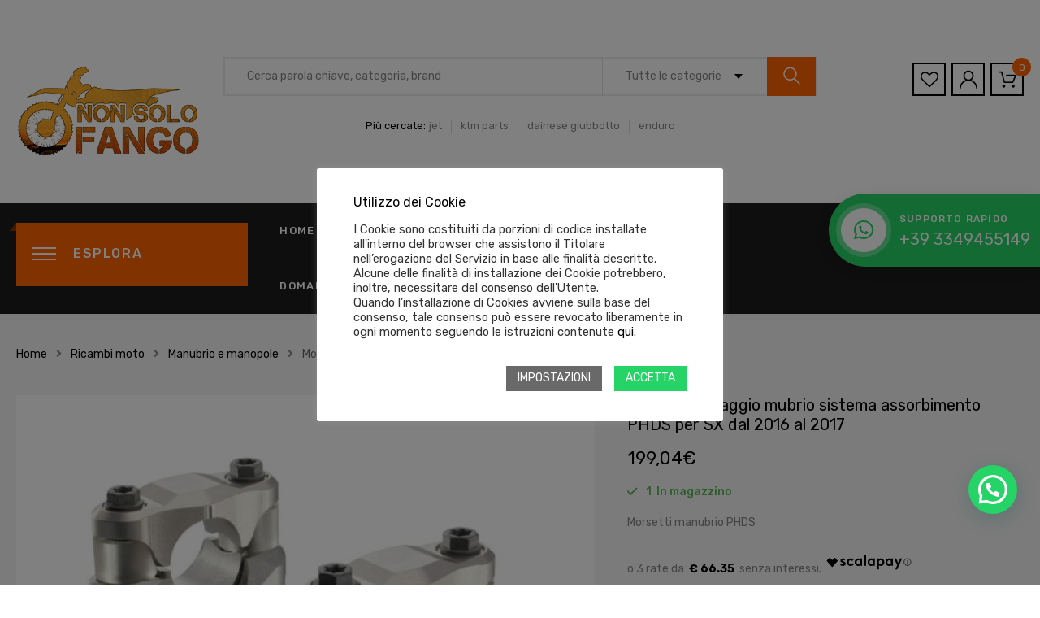

--- FILE ---
content_type: text/html; charset=UTF-8
request_url: https://nonsolofango.it/prodotto/morsetti-fissaggio-mubrio-sistema-assorbimento-phds-per-sx-dal-2016-al-2017/
body_size: 43682
content:
<!DOCTYPE html><html lang="it-IT" class="no-js no-svg"><head><meta charset="UTF-8"><meta name="viewport" content="width=device-width, initial-scale=1"><meta name="google-site-verification" content="-iJc191d863drSFj-BnoTO70f8tjEVkPU4B5GnIc_-E" /> <script>document.documentElement.className = document.documentElement.className + ' yes-js js_active js'</script> <meta name='robots' content='index, follow, max-image-preview:large, max-snippet:-1, max-video-preview:-1' />  <script data-cfasync="false" data-pagespeed-no-defer>var gtm4wp_datalayer_name = "dataLayer";
	var dataLayer = dataLayer || [];
	const gtm4wp_use_sku_instead = 0;
	const gtm4wp_currency = 'EUR';
	const gtm4wp_product_per_impression = 10;
	const gtm4wp_clear_ecommerce = false;
	const gtm4wp_datalayer_max_timeout = 2000;</script> 
 <script data-cfasync="false" data-pagespeed-no-defer>window.dataLayerPYS = window.dataLayerPYS || [];</script> 
 <script data-cfasync="false" data-pagespeed-no-defer>var pys_datalayer_name = "dataLayer";
	window.dataLayerPYS = window.dataLayerPYS || [];</script> <link media="all" href="https://nonsolofango.it/wp-content/cache/autoptimize/css/autoptimize_4858d4b5187893dccc830607eef253df.css" rel="stylesheet"><title>Morsetti fissaggio mubrio sistema assorbimento PHDS per SX dal 2016 al 2017</title><meta name="description" content="morsetti manubrio, rialzi manubrio, rizer manubrio, phds sistem," /><link rel="canonical" href="https://nonsolofango.it/prodotto/morsetti-fissaggio-mubrio-sistema-assorbimento-phds-per-sx-dal-2016-al-2017/" /><meta property="og:locale" content="it_IT" /><meta property="og:type" content="article" /><meta property="og:title" content="Morsetti fissaggio mubrio sistema assorbimento PHDS per SX dal 2016 al 2017" /><meta property="og:description" content="morsetti manubrio, rialzi manubrio, rizer manubrio, phds sistem," /><meta property="og:url" content="https://nonsolofango.it/prodotto/morsetti-fissaggio-mubrio-sistema-assorbimento-phds-per-sx-dal-2016-al-2017/" /><meta property="og:site_name" content="Non Solo Fango" /><meta property="article:publisher" content="https://www.facebook.com/nonsolofango.it/" /><meta property="article:modified_time" content="2023-01-08T19:15:03+00:00" /><meta property="og:image" content="https://nonsolofango.it/wp-content/uploads/2016/09/4112-Morsetti-fissaggio-mubrio-sistema-assorbimento-PHDS-per-SX-dal-2016-al-2017.jpg" /><meta property="og:image:width" content="2000" /><meta property="og:image:height" content="2000" /><meta property="og:image:type" content="image/jpeg" /><meta name="twitter:card" content="summary_large_image" /><meta name="twitter:label1" content="Tempo di lettura stimato" /><meta name="twitter:data1" content="1 minuto" /> <script type="application/ld+json" class="yoast-schema-graph">{"@context":"https://schema.org","@graph":[{"@type":"WebPage","@id":"https://nonsolofango.it/prodotto/morsetti-fissaggio-mubrio-sistema-assorbimento-phds-per-sx-dal-2016-al-2017/","url":"https://nonsolofango.it/prodotto/morsetti-fissaggio-mubrio-sistema-assorbimento-phds-per-sx-dal-2016-al-2017/","name":"Morsetti fissaggio mubrio sistema assorbimento PHDS per SX dal 2016 al 2017","isPartOf":{"@id":"https://nonsolofango.it/#website"},"primaryImageOfPage":{"@id":"https://nonsolofango.it/prodotto/morsetti-fissaggio-mubrio-sistema-assorbimento-phds-per-sx-dal-2016-al-2017/#primaryimage"},"image":{"@id":"https://nonsolofango.it/prodotto/morsetti-fissaggio-mubrio-sistema-assorbimento-phds-per-sx-dal-2016-al-2017/#primaryimage"},"thumbnailUrl":"https://nonsolofango.it/wp-content/uploads/2016/09/4112-Morsetti-fissaggio-mubrio-sistema-assorbimento-PHDS-per-SX-dal-2016-al-2017.jpg","datePublished":"2016-09-21T17:11:03+00:00","dateModified":"2023-01-08T19:15:03+00:00","description":"morsetti manubrio, rialzi manubrio, rizer manubrio, phds sistem,","breadcrumb":{"@id":"https://nonsolofango.it/prodotto/morsetti-fissaggio-mubrio-sistema-assorbimento-phds-per-sx-dal-2016-al-2017/#breadcrumb"},"inLanguage":"it-IT","potentialAction":[{"@type":"ReadAction","target":["https://nonsolofango.it/prodotto/morsetti-fissaggio-mubrio-sistema-assorbimento-phds-per-sx-dal-2016-al-2017/"]}]},{"@type":"ImageObject","inLanguage":"it-IT","@id":"https://nonsolofango.it/prodotto/morsetti-fissaggio-mubrio-sistema-assorbimento-phds-per-sx-dal-2016-al-2017/#primaryimage","url":"https://nonsolofango.it/wp-content/uploads/2016/09/4112-Morsetti-fissaggio-mubrio-sistema-assorbimento-PHDS-per-SX-dal-2016-al-2017.jpg","contentUrl":"https://nonsolofango.it/wp-content/uploads/2016/09/4112-Morsetti-fissaggio-mubrio-sistema-assorbimento-PHDS-per-SX-dal-2016-al-2017.jpg","width":2000,"height":2000,"caption":"Morsetti fissaggio mubrio sistema assorbimento PHDS per SX dal 2016 al 2017"},{"@type":"BreadcrumbList","@id":"https://nonsolofango.it/prodotto/morsetti-fissaggio-mubrio-sistema-assorbimento-phds-per-sx-dal-2016-al-2017/#breadcrumb","itemListElement":[{"@type":"ListItem","position":1,"name":"Home","item":"https://nonsolofango.it/"},{"@type":"ListItem","position":2,"name":"Negozio","item":"https://nonsolofango.it/negozio/"},{"@type":"ListItem","position":3,"name":"Morsetti fissaggio mubrio sistema assorbimento PHDS per SX dal 2016 al 2017"}]},{"@type":"WebSite","@id":"https://nonsolofango.it/#website","url":"https://nonsolofango.it/","name":"Non Solo Fango","description":"Rivenditore online di prodotti ed accessori KTM","publisher":{"@id":"https://nonsolofango.it/#organization"},"potentialAction":[{"@type":"SearchAction","target":{"@type":"EntryPoint","urlTemplate":"https://nonsolofango.it/?s={search_term_string}"},"query-input":{"@type":"PropertyValueSpecification","valueRequired":true,"valueName":"search_term_string"}}],"inLanguage":"it-IT"},{"@type":"Organization","@id":"https://nonsolofango.it/#organization","name":"Non Solo Fango","url":"https://nonsolofango.it/","logo":{"@type":"ImageObject","inLanguage":"it-IT","@id":"https://nonsolofango.it/#/schema/logo/image/","url":"https://nonsolofango.it/wp-content/uploads/2018/10/nonsolofango-logo.png","contentUrl":"https://nonsolofango.it/wp-content/uploads/2018/10/nonsolofango-logo.png","width":370,"height":211,"caption":"Non Solo Fango"},"image":{"@id":"https://nonsolofango.it/#/schema/logo/image/"},"sameAs":["https://www.facebook.com/nonsolofango.it/","https://www.instagram.com/nonsolofango/"]}]}</script>  <script type='application/javascript'  id='pys-version-script'>console.log('PixelYourSite Free version 11.1.5.1');</script> <link rel='dns-prefetch' href='//maps.google.com' /><link rel='dns-prefetch' href='//fonts.googleapis.com' /><link rel="alternate" type="application/rss+xml" title="Non Solo Fango &raquo; Feed" href="https://nonsolofango.it/feed/" /><link rel="alternate" type="application/rss+xml" title="Non Solo Fango &raquo; Feed dei commenti" href="https://nonsolofango.it/comments/feed/" /><link rel="alternate" type="application/rss+xml" title="Non Solo Fango &raquo; Morsetti fissaggio mubrio sistema assorbimento PHDS per SX dal 2016 al 2017 Feed dei commenti" href="https://nonsolofango.it/prodotto/morsetti-fissaggio-mubrio-sistema-assorbimento-phds-per-sx-dal-2016-al-2017/feed/" /><link rel="alternate" title="oEmbed (JSON)" type="application/json+oembed" href="https://nonsolofango.it/wp-json/oembed/1.0/embed?url=https%3A%2F%2Fnonsolofango.it%2Fprodotto%2Fmorsetti-fissaggio-mubrio-sistema-assorbimento-phds-per-sx-dal-2016-al-2017%2F" /><link rel="alternate" title="oEmbed (XML)" type="text/xml+oembed" href="https://nonsolofango.it/wp-json/oembed/1.0/embed?url=https%3A%2F%2Fnonsolofango.it%2Fprodotto%2Fmorsetti-fissaggio-mubrio-sistema-assorbimento-phds-per-sx-dal-2016-al-2017%2F&#038;format=xml" /><link rel='stylesheet' id='azirspares-fonts-css' href='https://fonts.googleapis.com/css?family=Rubik%3A300%2C300i%2C400%2C400i%2C500%2C500i%2C700%2C700i%2C900%2C900i%7CRoboto%3A300%2C300i%2C400%2C400i%2C500%2C500i%2C700%2C700i' type='text/css' media='all' /><style id='azirspares-style-inline-css' type='text/css'>.vc_custom_1599497639718{background-image: url(https://nonsolofango.it/wp-content/uploads/2018/10/menu-builder-bg-small.jpg?id=108337) !important;}.vc_custom_1599497639718{background-image: url(https://nonsolofango.it/wp-content/uploads/2018/10/menu-builder-bg-small.jpg?id=108337) !important;}.vc_custom_1599476559303{padding-top: 7px !important;padding-bottom: 7px !important;}.vc_custom_1599476559303{padding-top: 7px !important;padding-bottom: 7px !important;}.vc_custom_1599476578689{padding-top: 7px !important;padding-bottom: 7px !important;}.vc_custom_1599476578689{padding-top: 7px !important;padding-bottom: 7px !important;}.vc_custom_1599497606304{background-image: url(https://nonsolofango.it/wp-content/uploads/2018/10/menu-builder-bg-small.jpg?id=108337) !important;}.vc_custom_1599497606304{background-image: url(https://nonsolofango.it/wp-content/uploads/2018/10/menu-builder-bg-small.jpg?id=108337) !important;}.vc_custom_1599477783302{padding-top: 7px !important;padding-bottom: 7px !important;}.vc_custom_1599477783302{padding-top: 7px !important;padding-bottom: 7px !important;}.azirspares_custom_5f57bca805aee{background-image: none !important;}.vc_custom_1599477775018{padding-top: 7px !important;padding-bottom: 7px !important;}.vc_custom_1599477775018{padding-top: 7px !important;padding-bottom: 7px !important;}.vc_custom_1599497556712{background-image: url(https://nonsolofango.it/wp-content/uploads/2018/10/menu-builder-bg-small.jpg?id=108337) !important;}.vc_custom_1599497556712{background-image: url(https://nonsolofango.it/wp-content/uploads/2018/10/menu-builder-bg-small.jpg?id=108337) !important;}.vc_custom_1599477845407{padding-top: 7px !important;padding-bottom: 7px !important;}.vc_custom_1599477845407{padding-top: 7px !important;padding-bottom: 7px !important;}.vc_custom_1599477837842{padding-top: 7px !important;padding-bottom: 7px !important;}.vc_custom_1599477837842{padding-top: 7px !important;padding-bottom: 7px !important;}.vc_custom_1599497397532{padding-bottom: 68px !important;padding-left: 0px !important;background-image: url(https://nonsolofango.it/wp-content/uploads/2018/10/menu-builder-bg-big.jpg?id=108336) !important;}.vc_custom_1599497397532{padding-bottom: 68px !important;padding-left: 0px !important;background-image: url(https://nonsolofango.it/wp-content/uploads/2018/10/menu-builder-bg-big.jpg?id=108336) !important;}.vc_custom_1591803956481 > .vc_column-inner{padding-right: 0px !important;}.vc_custom_1591803956481 > .vc_column-inner{padding-right: 0px !important;}.vc_custom_1539677657155{padding-bottom: 50px !important;}.vc_custom_1539677657155{padding-bottom: 50px !important;}.vc_custom_1599477923149{padding-top: 3px !important;}.vc_custom_1599477923149{padding-top: 3px !important;}.azirspares_custom_5f5663ee0d205{text-align: center !important;}.vc_custom_1599497450643{padding-bottom: 68px !important;background-image: url(https://nonsolofango.it/wp-content/uploads/2018/10/menu-builder-bg-big.jpg?id=108336) !important;}.vc_custom_1599497450643{padding-bottom: 68px !important;background-image: url(https://nonsolofango.it/wp-content/uploads/2018/10/menu-builder-bg-big.jpg?id=108336) !important;}.vc_custom_1539677657155{padding-bottom: 50px !important;}.vc_custom_1539677657155{padding-bottom: 50px !important;}.azirspares_custom_5f5664225003e{text-align: center !important;}.vc_custom_1599497252927{padding-bottom: 68px !important;background-image: url(https://nonsolofango.it/wp-content/uploads/2018/10/menu-builder-bg-big.jpg?id=108336) !important;}.vc_custom_1599497252927{padding-bottom: 68px !important;background-image: url(https://nonsolofango.it/wp-content/uploads/2018/10/menu-builder-bg-big.jpg?id=108336) !important;}.azirspares_custom_5f5663733836f{text-align: left !important;}.azirspares_custom_5f56637338370{text-align: center !important;}.vc_custom_1540265192535{padding-bottom: 20px !important;}.vc_custom_1540265192535{padding-bottom: 20px !important;}.vc_custom_1599497150894{padding-bottom: 68px !important;background-image: url(https://nonsolofango.it/wp-content/uploads/2018/10/menu-builder-bg-big.jpg?id=108336) !important;}.vc_custom_1599497150894{padding-bottom: 68px !important;background-image: url(https://nonsolofango.it/wp-content/uploads/2018/10/menu-builder-bg-big.jpg?id=108336) !important;}.vc_custom_1539677657155{padding-bottom: 50px !important;}.vc_custom_1539677657155{padding-bottom: 50px !important;}.azirspares_custom_5f576b7877908{text-align: center !important;}.vc_custom_1539678622493{padding-top: 35px !important;padding-bottom: 35px !important;}.vc_custom_1539678622493{padding-top: 35px !important;padding-bottom: 35px !important;}.vc_custom_1539658417970{padding-bottom: 60px !important;}.vc_custom_1539658417970{padding-bottom: 60px !important;}.vc_custom_1539657987146{background-image: url(https://azirspares.famithemes.com/wp-content/uploads/2018/10/audio-bg-menu.jpg?id=1822) !important;}.vc_custom_1539657987146{background-image: url(https://azirspares.famithemes.com/wp-content/uploads/2018/10/audio-bg-menu.jpg?id=1822) !important;}.vc_custom_1539678960487{padding-bottom: 63px !important;}.vc_custom_1539678960487{padding-bottom: 63px !important;}.vc_custom_1539677269369{padding-top: 36px !important;padding-bottom: 36px !important;}.vc_custom_1539677269369{padding-top: 36px !important;padding-bottom: 36px !important;}.vc_custom_1539678245970{padding-bottom: 12px !important;}.vc_custom_1539678245970{padding-bottom: 12px !important;}.vc_custom_1539676439509{background-image: url(https://azirspares.famithemes.com/wp-content/uploads/2018/10/lighting-bg.jpg?id=1832) !important;}.vc_custom_1539676439509{background-image: url(https://azirspares.famithemes.com/wp-content/uploads/2018/10/lighting-bg.jpg?id=1832) !important;}.vc_custom_1539677092097{padding-top: 7px !important;padding-bottom: 7px !important;}.vc_custom_1539677092097{padding-top: 7px !important;padding-bottom: 7px !important;}.vc_custom_1539677104279{padding-top: 7px !important;padding-bottom: 7px !important;}.vc_custom_1539677104279{padding-top: 7px !important;padding-bottom: 7px !important;}.vc_custom_1539677116397{padding-top: 7px !important;padding-bottom: 7px !important;}.vc_custom_1539677116397{padding-top: 7px !important;padding-bottom: 7px !important;}.vc_custom_1539677131129{padding-top: 7px !important;padding-bottom: 7px !important;}.vc_custom_1539677131129{padding-top: 7px !important;padding-bottom: 7px !important;}.azirspares_custom_5bc59bcdbd4dc{text-align: center !important;}.vc_custom_1539676086626{padding-top: 41px !important;padding-bottom: 42px !important;}.vc_custom_1539676086626{padding-top: 41px !important;padding-bottom: 42px !important;}.vc_custom_1539674096693{padding-top: 30px !important;padding-bottom: 30px !important;}.vc_custom_1539674096693{padding-top: 30px !important;padding-bottom: 30px !important;}.vc_custom_1539673603014{padding-top: 2px !important;padding-bottom: 3px !important;}.vc_custom_1539673603014{padding-top: 2px !important;padding-bottom: 3px !important;}.vc_custom_1539673648530{padding-top: 2px !important;padding-bottom: 3px !important;}.vc_custom_1539673648530{padding-top: 2px !important;padding-bottom: 3px !important;}.vc_custom_1539673662150{padding-top: 2px !important;padding-bottom: 3px !important;}.vc_custom_1539673662150{padding-top: 2px !important;padding-bottom: 3px !important;}.vc_custom_1539673675105{padding-top: 2px !important;padding-bottom: 4px !important;}.vc_custom_1539673675105{padding-top: 2px !important;padding-bottom: 4px !important;}.vc_custom_1539673688596{padding-top: 2px !important;padding-bottom: 3px !important;}.vc_custom_1539673688596{padding-top: 2px !important;padding-bottom: 3px !important;}.vc_custom_1539673701878{padding-top: 2px !important;padding-bottom: 3px !important;}.vc_custom_1539673701878{padding-top: 2px !important;padding-bottom: 3px !important;}.vc_custom_1539673726186{padding-top: 2px !important;padding-bottom: 3px !important;}.vc_custom_1539673726186{padding-top: 2px !important;padding-bottom: 3px !important;}.vc_custom_1539673742875{padding-top: 2px !important;padding-bottom: 4px !important;}.vc_custom_1539673742875{padding-top: 2px !important;padding-bottom: 4px !important;}@media (max-width: 1199px){.vc_custom_1539398616186 > .vc_column-inner{padding-left: 15px !important;}}.vc_custom_1539395281259{padding-bottom: 40px !important;}.vc_custom_1539395281259{padding-bottom: 40px !important;}@media (max-width: 1199px){.vc_custom_1539395281289{padding-bottom: 20px !important;}}.vc_custom_1540518236832{padding-bottom: 40px !important;}.vc_custom_1540518236832{padding-bottom: 40px !important;}@media (max-width: 1199px){.vc_custom_1540518236884{padding-bottom: 20px !important;}}.vc_custom_1540800068603 > .vc_column-inner{padding-bottom: 30px !important;}.vc_custom_1540800068603 > .vc_column-inner{padding-bottom: 30px !important;}.vc_custom_1540800085571 > .vc_column-inner{padding-bottom: 30px !important;}.vc_custom_1540800085571 > .vc_column-inner{padding-bottom: 30px !important;}.vc_custom_1540800102012 > .vc_column-inner{padding-bottom: 30px !important;}.vc_custom_1540800102012 > .vc_column-inner{padding-bottom: 30px !important;}@media (max-width: 991px){.vc_custom_1540801003153 > .vc_column-inner{padding-bottom: 30px !important;}}@media (max-width: 767px){.vc_custom_1540801003159 > .vc_column-inner{padding-bottom: 30px !important;}}@media (max-width: 991px){.vc_custom_1540801755515 > .vc_column-inner{padding-bottom: 30px !important;}}.vc_custom_1539424416631{margin-top: 30px !important;margin-bottom: 0px !important;}.vc_custom_1539424416631{margin-top: 30px !important;margin-bottom: 0px !important;}.azirspares_custom_5bfb4378d8040{letter-spacing: 0.2em !important;}.vc_custom_1539424436878{margin-top: 30px !important;margin-bottom: 0px !important;}.vc_custom_1539424436878{margin-top: 30px !important;margin-bottom: 0px !important;}.azirspares_custom_5bfb4378d80ef{letter-spacing: 0.2em !important;}.vc_custom_1539424455659{margin-top: 30px !important;margin-bottom: 0px !important;}.vc_custom_1539424455659{margin-top: 30px !important;margin-bottom: 0px !important;}.azirspares_custom_5bfb4378d81a0{letter-spacing: 0.2em !important;}.vc_custom_1539402526700{margin-top: 30px !important;margin-bottom: 0px !important;}.vc_custom_1539402526700{margin-top: 30px !important;margin-bottom: 0px !important;}.azirspares_custom_5bfb4378d824e{letter-spacing: 0.2em !important;}.vc_custom_1539402541090{margin-top: 30px !important;margin-bottom: 0px !important;}.vc_custom_1539402541090{margin-top: 30px !important;margin-bottom: 0px !important;}.azirspares_custom_5bfb4378d82fd{letter-spacing: 0.2em !important;}.vc_custom_1540263926181{margin-top: 30px !important;margin-bottom: 0px !important;}.vc_custom_1540263926181{margin-top: 30px !important;margin-bottom: 0px !important;}.azirspares_custom_5bfb4378d83ab{letter-spacing: 0.2em !important;}.vc_custom_1540258332942{padding-top: 20px !important;padding-bottom: 8px !important;}.vc_custom_1540258332942{padding-top: 20px !important;padding-bottom: 8px !important;}.vc_custom_1541468901830{margin-top: 30px !important;margin-bottom: 0px !important;}.vc_custom_1541468901830{margin-top: 30px !important;margin-bottom: 0px !important;}.azirspares_custom_5bfb4378d8427{letter-spacing: 0.2em !important;}.azirspares_custom_5bfb4378d8461{text-align: center !important;}.vc_custom_1542342635527{padding-bottom: 40px !important;}.vc_custom_1542342635527{padding-bottom: 40px !important;}@media (max-width: 1199px){.vc_custom_1542342635372{padding-bottom: 20px !important;}}.vc_custom_1542342730546{padding-bottom: 40px !important;}.vc_custom_1542342730546{padding-bottom: 40px !important;}@media (max-width: 1199px){.vc_custom_1542342730448{padding-bottom: 20px !important;}}
 .azirspares-banner.style4 .banner-inner .button, .post-password-form input[type="submit"]:hover, .woocommerce-error .button:hover, .woocommerce-info .button:hover, .woocommerce-message .button:hover, .widget_shopping_cart .woocommerce-mini-cart__buttons .button.checkout, #widget-area .widget .select2-container--default .select2-selection--multiple .select2-selection__choice, .woocommerce-widget-layered-nav-dropdown .woocommerce-widget-layered-nav-dropdown__submit:hover, .fami-btn:hover, .slick-dots li button:hover, .slick-dots li.slick-active button, .block-menu-bar .menu-bar:hover span, .block-search .form-search .btn-submit, .chosen-results > .scroll-element .scroll-bar:hover, .block-minicart .cart_list > .scroll-element .scroll-bar:hover, .block-minicart .link-dropdown .count, .phone-header.style4 .phone-icon span, .header-nav.style1 .vertical-wrapper.block-nav-category .block-title::before, .burger-inner > .scroll-element .scroll-bar:hover, .header.style5 .header-middle-inner, .header.style5 .sticky-cart .block-minicart .link-dropdown .count, a.backtotop, .blog-grid .datebox a, .comment-form .form-submit #submit:hover, .page-title::before, .widget-azirspares-mailchimp .newsletter-form-wrap .submit-newsletter, #widget-area .widget_product_categories .widgettitle, .woocommerce-products-header .prdctfltr_wc .prdctfltr_filter_title .prdctfltr_title_selected, #yith-wcwl-popup-message, .product-item.style-06 .product-info .product-info-inner, .product-item.style-06 .product-info .product-info-inner:before, .product-item.style-07 .product-info .title .icon::before, .product-item.style-07 .product-info .title .icon span, .product-item.style-08 .product-info, a.xoo-cp-btn-ch, a.xoo-cp-btn-vc, a.xoo-cp-btn-vc, .entry-summary .cart .single_add_to_cart_button:hover, .sticky_info_single_product .azirspares-single-add-to-cart-btn:hover, #tab-description.active::before, body.woocommerce-cart .return-to-shop a:hover, .woocommerce-cart-form .shop_table .actions button.button:hover, .wc-proceed-to-checkout .checkout-button:hover, .checkout_coupon .button:hover, #place_order:hover, #customer_login > div > h2::before, form.woocommerce-form-login .button:hover, form.register .button:hover, .woocommerce-MyAccount-content fieldset ~ p .woocommerce-Button:hover, .woocommerce-ResetPassword .form-row .woocommerce-Button:hover, .woocommerce table.wishlist_table td.product-add-to-cart a:hover, .track_order .button:hover, body.error404 .error-404 .button:hover, .azirspares-banner .button, .azirspares-custommenu.style1 .widgettitle, .azirspares-iconbox.style1 .icon::before, .azirspares-iconbox.style1 .icon span, #widget-area .widget .select2-container--default .select2-selection--multiple .select2-selection__choice, .woocommerce-widget-layered-nav-dropdown .woocommerce-widget-layered-nav-dropdown__submit, .widget_price_filter .button, .widget_price_filter .ui-slider-range, .loadmore-product:hover span:first-child, .vertical-wrapper.block-nav-category .block-title, .azirspares-verticalmenu.block-nav-category .block-title, #widget-area .widget_azirspares_nav_menu .widgettitle, .fami-prdctfltr-product-filter .prdctfltr_woocommerce.pf_default .prdctfltr_woocommerce_filter_submit, body .fami-prdctfltr-product-filter .prdctfltr_wc.prdctfltr_round .prdctfltr_filter label:hover, body .fami-prdctfltr-product-filter .prdctfltr_wc.prdctfltr_round .prdctfltr_filter label.prdctfltr_active, .hebe .tp-bullet.selected::before, .hebe .tp-bullet:hover::before, .cart-link-mobile .count, .header-mobile .vertical-wrapper.block-nav-category .block-title::before, .azirspares-iconbox.style3 .iconbox-inner, .azirspares-iconbox.style7 .button, .azirspares-iconbox.style8 .icon::before, .azirspares-iconbox.style8 .icon span, .azirspares-iconbox.style9 .iconbox-inner, .azirspares-iconbox.style11 .button, .azirspares-iconbox.style14 .icon, .azirspares-blog.style1 .datebox a, .azirspares-iconbox.style15 .button:hover, .azirspares-listing.default .button, .azirspares-listing.style2 .button:hover, .wpcf7-form .wpcf7-submit:hover, .azirspares-newsletter.default .submit-newsletter, .azirspares-newsletter.style1 .submit-newsletter, .azirspares-newsletter.style2 .widgettitle, .azirspares-popupvideo .button:hover, .azirspares-socials.default .socials-list li a::before, #popup-newsletter .newsletter-form-wrap .submit-newsletter:hover, .azirspares-tabs.default .tab-link li a:hover, .azirspares-tabs.default .tab-link li.active a, .product-item.style-07 .onsale, .famiau-single-wrap .famiau-entry-header .famiau-title .famiau-price-html, .famiau-slider-nav .slick-arrow:hover, .famiau-tabs-wrap .famiau-tabs .famiau-box .famiau-box-heading, .azirspares-pricing.default .button, .azirspares-pricing.default.featured .pricing-inner, .famiau-item .famiau-price, .famiau-my-listing-wrap .famiau-button:hover, .product-item.style-06 .product-info .title::after, .widget_search .search-form button, .header.style6 .phone-header.style1 { background-color: #ff6601; } body div .ares .tp-bullet:hover, body div .ares .tp-bullet.selected, .hermes .tp-bullet::after, .hermes .tp-bullet:hover::after { background-color: #ff6601 !important; } .widget_shopping_cart .woocommerce-mini-cart__buttons .button:not(.checkout):hover, a:hover, a:focus, a:active, .nav-bottom-left .slick-arrow:hover, .nav-center .slick-arrow:hover, .header-top-inner .top-bar-menu > .menu-item a:hover, .header-top-inner .top-bar-menu > .menu-item:hover > a > span, .header-top-inner .top-bar-menu > .menu-item:hover > a, .wcml-dropdown .wcml-cs-submenu li:hover > a, .box-header-nav .main-menu .menu-item:hover > a, .box-header-nav .main-menu .menu-item .submenu .menu-item:hover > a, .box-header-nav .main-menu .menu-item:hover > .toggle-submenu, .box-header-nav .main-menu > .menu-item.menu-item-right:hover > a, .azirspares-live-search-form .product-price ins, .category .chosen-container .chosen-results li.highlighted, .category .chosen-container .chosen-results li.highlighted::before, .phone-header .phone-number p:last-child, .phone-header.style5 .phone-icon span, .burger-top-menu .phone-icon, .burger-icon-menu .menu-item .icon, .burger-list-menu .menu-item.show-sub > .toggle-submenu, .burger-list-menu .menu-item.show-sub > a, .burger-list-menu .menu-item:hover > .toggle-submenu, .burger-list-menu .menu-item:hover > a, .woocommerce-widget-layered-nav-list li.chosen a, .widget_categories .cat-item.current-cat > a, .widget_pages .page_item.current_page_item > a, .widget_product_categories .cat-item.current-cat > a, #widget-area .widget_product_categories .cat-item .carets:hover, body .prdctfltr_wc.prdctfltr_round .prdctfltr_filter label:hover, body .prdctfltr_wc.prdctfltr_round .prdctfltr_filter label.prdctfltr_active, .woocommerce-products-header .prdctfltr_wc .prdctfltr_filter_title > span.prdctfltr_woocommerce_filter_title:hover, .woocommerce-products-header .prdctfltr_wc .prdctfltr_filter_title .prdctfltr_active ~ span.prdctfltr_woocommerce_filter_title, .price ins, .post-item .slick-arrow:hover, .product-item.style-07 .gallery-dots .slick-arrow:hover, .product-item.style-08 .gallery-dots .slick-arrow:hover, .product-item.style-08 .product-info .title .icon span, span.xoo-cp-close:hover, .xcp-chng:hover, a.xoo-cp-close:hover, .product-360-button a, .single-left .product-video-button a, .woocommerce-product-gallery .woocommerce-product-gallery__trigger:hover, .entry-summary .yith-wcwl-add-to-wishlist a:hover::before, .entry-summary .yith-wcwl-add-to-wishlist .add_to_wishlist:hover::before, .entry-summary .compare:hover::before, .famibt-wrap .total-price-html, .famibt-price ins, .shop_table .product-name a:not(.button):hover, .woocommerce-MyAccount-navigation > ul li.is-active a, .azirspares-banner .banner-info strong, .azirspares-banner .banner-info em, .azirspares-banner.style1 .banner-cat, .azirspares-banner.style2 .banner-inner .banner-info strong, .azirspares-banner.style2 .banner-inner .banner-info em, .azirspares-banner.style2 .title-hightlight, .azirspares-banner.style3 .title-hightlight, .azirspares-banner.style5 .title-hightlight, .azirspares-custommenu.style1 .menu > .menu-item.show-submenu > a, .azirspares-custommenu.style1 .menu > .menu-item:hover > a, .azirspares-iconbox.style2 .icon, .azirspares-iconbox.style4 .icon, .azirspares-iconbox.style5 .icon, .azirspares-iconbox.style8 .title, .azirspares-iconbox.style9 .icon span, .azirspares-iconbox.style16 .icon, #popup-newsletter .highlight, #popup-newsletter button.close:hover, .vertical-menu.default .menu-item.parent:hover > a::after, .vertical-menu.default > .menu-item:hover > a, .vertical-menu.default > .menu-item.show-submenu > a, .vertical-menu.default > .menu-item.parent:hover > a::after, .vertical-menu.default > .menu-item.show-submenu > a::after, .vertical-menu.default .menu-item.parent:hover > .toggle-submenu, .vertical-menu.default .menu-item.show-submenu > .toggle-submenu, .vertical-menu.style1 .menu-item:hover > a, .vertical-menu.style1 .menu-item.show-submenu > a, .vertical-menu.style1 .menu-item.parent:hover > a::after, .vertical-menu.style1 .menu-item.show-submenu > a::after, .vertical-menu.style1 .menu-item.parent:hover > .toggle-submenu, .vertical-menu.style1 .menu-item.show-submenu > .toggle-submenu, body .vc_toggle_default.vc_toggle_active .vc_toggle_title > h4, #order_review .shop_table tfoot tr.order-total td strong, .famiau-dealer-info .dealer-contact-unit i, .famiau-dealer-info .famiau-show-number:hover, .famiau-play-video, .famiau-filter-menu .famiau-menu-item .famiau-sub-nav .famiau-menu-item .famiau-filter-item.famiau-active-filter, .famiau-filter-menu .famiau-menu-item .famiau-sub-nav .famiau-menu-item .famiau-filter-item:hover, .header.style6 .phone-header.style1 .phone-icon span, .hurry-title span { color: #ff6601; } body.wpb-js-composer .vc_tta-style-classic .vc_tta-panel.vc_active .vc_tta-panel-title > a { color: #ff6601 !important; } .countdown-product .azirspares-countdown > span .number, .header.style4 .vertical-wrapper.block-nav-category .block-content, #widget-area .widget_product_categories .product-categories, body .prdctfltr_wc.prdctfltr_round .prdctfltr_filter label:hover > span::before, .product-item.style-07 .gallery-dots .slick-current img, .product-item.style-08 .gallery-dots .slick-current img, .azirspares-custommenu.style1 .widget, .woocommerce-product-gallery .flex-control-nav.flex-control-thumbs li img.flex-active, #popup-newsletter .newsletter-form-wrap .email, .azirspares-testimonial.style1 figure, .widget_azirspares_nav_menu .vertical-menu.style1, .azirspares-verticalmenu.block-nav-category .block-content, .famiau-dealer-info .famiau-show-number:hover::before { border-color: #ff6601; } .hebe .tp-bullet.selected, .hebe .tp-bullet:hover { border-color: #ff6601 !important; } .menu-social a:hover, .header.style5 .header-burger .burger-icon, .phone-header.style3 .phone-icon span, .famibt-wrap .btn-primary:hover, .azirspares-iconbox.default .icon span, .azirspares-socials.style1 .content-socials .socials-list li a:hover { border-color: #ff6601; color: #ff6601; } .nav-top-right .slick-arrow:hover, .nav-center.square .slick-arrow:hover, .azirspares-tabs.style2 .tab-link .slick-arrow:hover, body .prdctfltr_wc.prdctfltr_round .prdctfltr_filter label.prdctfltr_active > span::before, .product-item.style-01 .group-button .yith-wcwl-add-to-wishlist:hover, .product-item.style-01 .group-button .compare-button:hover, .product-item.style-01 .group-button .yith-wcqv-button:hover, .product-item.style-03 .group-button .add-to-cart:hover, .product-item.style-03 .group-button .compare-button:hover, .product-item.style-03 .group-button .yith-wcqv-button:hover, .product-item.style-04 .group-button .yith-wcwl-add-to-wishlist:hover, .product-item.style-04 .group-button .compare-button:hover, .product-item.style-04 .group-button .yith-wcqv-button:hover, .product-item.style-10 .group-button .yith-wcwl-add-to-wishlist:hover, .product-item.style-10 .group-button .compare-button:hover, .product-item.style-10 .group-button .yith-wcqv-button:hover, .product-item.list .group-button .add-to-cart:hover, .product-item.list .group-button .compare-button:hover, .product-item.list .group-button .yith-wcwl-add-to-wishlist:hover, .categories-product-woo .block-title a:hover, .categories-product-woo .slick-arrow:hover, a.dokan-btn-theme, a.dokan-btn-theme:hover, input[type="submit"].dokan-btn-theme, input[type="submit"].dokan-btn-theme:hover, .azirspares-heading.style1 .button:hover, .azirspares-listing.style2 .listing-list li:hover a, .azirspares-tabs.style1 .tab-link li a:hover, .azirspares-tabs.style1 .tab-link li.active a, .azirspares-tabs.style4 .tab-link li:hover a, .azirspares-tabs.style4 .tab-link li.active a, .azirspares-tabs.style5 .tab-link li a:hover, .azirspares-tabs.style5 .tab-link li.active a, .famiau-filter-menu > .famiau-menu-item > .famiau-filter-item.famiau-active-filter, .famiau-filter-menu > .famiau-menu-item > .famiau-filter-item:hover, .famiau-filter-menu > .famiau-menu-item:hover > .famiau-filter-item, .widget-azirspares-socials .socials-list li a:hover { background-color: #ff6601; border-color: #ff6601; } .azirspares-mapper .azirspares-pin .azirspares-popup-footer a:hover { background: #ff6601 !important; border-color: #ff6601 !important; } .azirspares-live-search-form.loading .search-box::before { border-top-color: #ff6601; } .header-nav.style1 .vertical-wrapper.block-nav-category .block-title::after { border-color: transparent #ff6601 transparent transparent; } .product-item.style-06 .product-info .product-info-inner:after { border-color: #ff6601 transparent transparent transparent; } .blog-grid .datebox a::before, .azirspares-blog.style1 .datebox a::before { border-color: #ff6601 transparent #ff6601 transparent; } .blog-grid .datebox a span::before, .azirspares-blog.style1 .datebox a span::before { border-color: transparent transparent #ff6601 transparent; } .azirspares-iconbox.style15 .icon .product-video-button a::after, .azirspares-popupvideo .icon .product-video-button a::after { border-color: transparent transparent transparent #ff6601; } .burger-mid-menu .burger-title > span span, .menu-social h4::before, .blog-grid .title span::before, .wc-tabs li a::before, .azirspares-blog.default .post-title::before, .azirspares-blog.style1 .title span::before, .azirspares-heading.default .title span::before, .azirspares-heading.style2 .title::before, .azirspares-heading.style3 .title::before, .azirspares-heading.style4 .title::before, .azirspares-iconbox.style15 .title::before, .azirspares-iconbox.style16 .iconbox-inner::before, .azirspares-instagram .widgettitle::before, .azirspares-listing.style1 .cat-name::before, .azirspares-popupvideo .title::before, .azirspares-tabs.style4 .tab-head .title::before, .azirspares-tabs.style6 .tab-link li a::before { border-bottom-color: #ff6601; } blockquote, q, .azirspares-tabs.style2 .tab-link li a::before { border-left-color: #ff6601; } .azirspares-tabs.default .tab-head .title::before, h3.title-share::before { border-bottom-color: #ff6601; } .famiau-slider-range-wrap .ui-slider .ui-slider-handle, .button-share:hover { background: #ff6601; } .famiau-filter-box-left label::before { border-color: transparent transparent transparent #ff6601; } @media (min-width: 1200px) { .header.style5 .header-position.fixed { background-color: #ff6601; } } @media (max-width: 1199px) { .product-item.style-08 .product-inner::before { background-color: #ff6601; } } @media (max-width: 767px) { .woocommerce-products-header .prdctfltr_wc .prdctfltr_filter_title span.prdctfltr_title_selected { background-color: #ff6601; } } .phone-header.style1, .phone-header.style1.style2, .header.style6 .phone-header.style1 { background-color: #25d366; } .phone-header.style1 .phone-icon span, .phone-header.style1.style2 .phone-icon span, .header.style6 .phone-header.style1 .phone-icon span { color: #25d366; } .vc_custom_1540973211090{padding-top: 65px !important;background-color: #f5f5f5 !important;}.vc_custom_1540973211090{padding-top: 65px !important;background-color: #f5f5f5 !important;}@media (max-width: 1199px){.vc_custom_1540973211130{padding-top: 55px !important;}}.vc_custom_1536979917173{border-top-width: 1px !important;padding-top: 10px !important;padding-bottom: 10px !important;background-color: #f5f5f5 !important;border-top-color: #e0e0e0 !important;border-top-style: solid !important;}.vc_custom_1536979917173{border-top-width: 1px !important;padding-top: 10px !important;padding-bottom: 10px !important;background-color: #f5f5f5 !important;border-top-color: #e0e0e0 !important;border-top-style: solid !important;}.vc_custom_1536919552541 > .vc_column-inner{padding-bottom: 30px !important;}.vc_custom_1536919552541 > .vc_column-inner{padding-bottom: 30px !important;}.azirspares_custom_610139db43f99{width: 41% !important}@media (max-width: 991px){.azirspares_custom_610139db43f99{width: 100% !important}}.vc_custom_1536975694046 > .vc_column-inner{padding-bottom: 30px !important;padding-left: 130px !important;}.vc_custom_1536975694046 > .vc_column-inner{padding-bottom: 30px !important;padding-left: 130px !important;}.azirspares_custom_610139db43f9d{width: 32% !important}@media (max-width: 1499px){.vc_custom_1536975694082 > .vc_column-inner{padding-left: 15px !important;}.azirspares_custom_610139db43f9d{width: 25% !important}}@media (max-width: 991px){.azirspares_custom_610139db43f9d{width: 100% !important}}.vc_custom_1536975734536 > .vc_column-inner{padding-bottom: 30px !important;}.vc_custom_1536975734536 > .vc_column-inner{padding-bottom: 30px !important;}.azirspares_custom_610139db43fa0{width: 27% !important}@media (max-width: 1499px){.azirspares_custom_610139db43fa0{width: 34% !important}}@media (max-width: 991px){.azirspares_custom_610139db43fa0{width: 100% !important}}.vc_custom_1588956116006{margin-top: 39px !important;}.vc_custom_1588956116006{margin-top: 39px !important;}.azirspares_custom_610139db43f9b{letter-spacing: 0.1em !important;}@media (max-width: 1199px){.vc_custom_1588956115984{margin-top: 25px !important;}}.vc_custom_1602760075469{padding-bottom: 35px !important;}.vc_custom_1602760075469{padding-bottom: 35px !important;}@media (max-width: 1199px){.vc_custom_1602760075505{padding-bottom: 25px !important;}}.vc_custom_1590593903226{padding-bottom: 40px !important;}.vc_custom_1590593903226{padding-bottom: 40px !important;}@media (max-width: 1199px){.vc_custom_1590593903164{padding-bottom: 25px !important;}}@media (max-width: 991px){.azirspares_custom_610139db43fa5 > .vc_column-inner{text-align: center !important;}}.azirspares_custom_610139db43fa7 > .vc_column-inner{text-align: right !important;}@media (max-width: 991px){.azirspares_custom_610139db43fa7 > .vc_column-inner{text-align: center !important;}}.vc_custom_1588957267355{padding-top: 22px !important;}.vc_custom_1588957267355{padding-top: 22px !important;}@media (max-width: 991px){.vc_custom_1588957267342{padding-top: 0px !important;}.azirspares_custom_610139db43fa6{text-align: center !important;}} .vc_custom_1536998902141{background-color: #141414 !important;}.vc_custom_1536998902141{background-color: #141414 !important;}.azirspares_custom_5bf22118472e4{overflow: visible !important;}@media (max-width: 1199px){.vc_custom_1536998902187{padding-top: 15px !important;}}.vc_custom_1536994165034{padding-top: 14px !important;padding-bottom: 30px !important;background-color: #141414 !important;}.vc_custom_1536994165034{padding-top: 14px !important;padding-bottom: 30px !important;background-color: #141414 !important;}.vc_custom_1536998511216 > .vc_column-inner{padding-top: 73px !important;}.vc_custom_1536998511216 > .vc_column-inner{padding-top: 73px !important;}.azirspares_custom_5bf2211847e4b{width: 31% !important}@media (max-width: 1199px){.vc_custom_1536998511256 > .vc_column-inner{padding-top: 30px !important;}.azirspares_custom_5bf2211847e4b{width: 50% !important}}@media (max-width: 991px){.azirspares_custom_5bf2211847e4b{width: 100% !important}}@media (max-width: 767px){.azirspares_custom_5bf2211847e4b{width: 100% !important}}.vc_custom_1537170599170 > .vc_column-inner{padding-top: 73px !important;}.vc_custom_1537170599170 > .vc_column-inner{padding-top: 73px !important;}.azirspares_custom_5bf22118497bc{width: 20% !important}@media (max-width: 1199px){.vc_custom_1537170599215 > .vc_column-inner{padding-top: 30px !important;padding-bottom: 22px !important;}.azirspares_custom_5bf22118497bc{width: 50% !important}}@media (max-width: 991px){.vc_custom_1537170599237 > .vc_column-inner{padding-bottom: 0px !important;}}@media (max-width: 767px){.azirspares_custom_5bf22118497bc{width: 100% !important}}.vc_custom_1536998612269 > .vc_column-inner{padding-top: 73px !important;}.vc_custom_1536998612269 > .vc_column-inner{padding-top: 73px !important;}.azirspares_custom_5bf221184c1d8{width: 17% !important}@media (max-width: 1199px){.vc_custom_1536998612304 > .vc_column-inner{padding-top: 30px !important;}.azirspares_custom_5bf221184c1d8{width: 50% !important}}@media (max-width: 767px){.azirspares_custom_5bf221184c1d8{width: 100% !important}}.vc_custom_1536998655979 > .vc_column-inner{margin-top: -23px !important;}.vc_custom_1536998655979 > .vc_column-inner{margin-top: -23px !important;}.azirspares_custom_5bf22118517cb{width: 32% !important}@media (max-width: 1199px){.vc_custom_1536998656044 > .vc_column-inner{margin-top: 0px !important;padding-top: 30px !important;}.azirspares_custom_5bf22118517cb{width: 50% !important}}@media (max-width: 991px){.azirspares_custom_5bf22118517cb{width: 100% !important}}@media (max-width: 767px){.azirspares_custom_5bf22118517cb{width: 100% !important}}.vc_custom_1536983260220{padding-top: 33px !important;padding-bottom: 40px !important;}.vc_custom_1536983260220{padding-top: 33px !important;padding-bottom: 40px !important;}@media (max-width: 1199px){.vc_custom_1536983260285{padding-top: 25px !important;padding-bottom: 25px !important;}}.vc_custom_1536983154891{margin-top: 38px !important;}.vc_custom_1536983154891{margin-top: 38px !important;}@media (max-width: 1199px){.vc_custom_1536983154936{margin-top: 20px !important;}} .vc_custom_1537000875443{background-color: #f5f5f5 !important;}.vc_custom_1537000875443{background-color: #f5f5f5 !important;}.azirspares_custom_5bf220fd65048{overflow: visible !important;}@media (max-width: 1199px){.vc_custom_1537000875503{padding-top: 15px !important;}}.vc_custom_1537000890652{padding-top: 14px !important;padding-bottom: 30px !important;background-color: #f5f5f5 !important;}.vc_custom_1537000890652{padding-top: 14px !important;padding-bottom: 30px !important;background-color: #f5f5f5 !important;}.vc_custom_1536998511216 > .vc_column-inner{padding-top: 73px !important;}.vc_custom_1536998511216 > .vc_column-inner{padding-top: 73px !important;}.azirspares_custom_5bf220fd67b60{width: 31% !important}@media (max-width: 1199px){.vc_custom_1536998511256 > .vc_column-inner{padding-top: 30px !important;}.azirspares_custom_5bf220fd67b60{width: 50% !important}}@media (max-width: 991px){.azirspares_custom_5bf220fd67b60{width: 100% !important}}@media (max-width: 767px){.azirspares_custom_5bf220fd67b60{width: 100% !important}}.vc_custom_1537170696671 > .vc_column-inner{padding-top: 73px !important;}.vc_custom_1537170696671 > .vc_column-inner{padding-top: 73px !important;}.azirspares_custom_5bf220fd6d56c{width: 20% !important}@media (max-width: 1199px){.vc_custom_1537170696718 > .vc_column-inner{padding-top: 30px !important;padding-bottom: 22px !important;}.azirspares_custom_5bf220fd6d56c{width: 50% !important}}@media (max-width: 991px){.vc_custom_1537170696738 > .vc_column-inner{padding-bottom: 0px !important;}}@media (max-width: 767px){.azirspares_custom_5bf220fd6d56c{width: 100% !important}}.vc_custom_1536998612269 > .vc_column-inner{padding-top: 73px !important;}.vc_custom_1536998612269 > .vc_column-inner{padding-top: 73px !important;}.azirspares_custom_5bf220fd6d5ec{width: 17% !important}@media (max-width: 1199px){.vc_custom_1536998612304 > .vc_column-inner{padding-top: 30px !important;}.azirspares_custom_5bf220fd6d5ec{width: 50% !important}}@media (max-width: 767px){.azirspares_custom_5bf220fd6d5ec{width: 100% !important}}.vc_custom_1536998655979 > .vc_column-inner{margin-top: -23px !important;}.vc_custom_1536998655979 > .vc_column-inner{margin-top: -23px !important;}.azirspares_custom_5bf220fd6d669{width: 32% !important}@media (max-width: 1199px){.vc_custom_1536998656044 > .vc_column-inner{margin-top: 0px !important;padding-top: 30px !important;}.azirspares_custom_5bf220fd6d669{width: 50% !important}}@media (max-width: 991px){.azirspares_custom_5bf220fd6d669{width: 100% !important}}@media (max-width: 767px){.azirspares_custom_5bf220fd6d669{width: 100% !important}}.vc_custom_1537000741073{padding-top: 33px !important;padding-bottom: 40px !important;}.vc_custom_1537000741073{padding-top: 33px !important;padding-bottom: 40px !important;}.azirspares_custom_5bf220fd6b02f{color: #666666 !important;}@media (max-width: 1199px){.vc_custom_1537000741149{padding-top: 25px !important;padding-bottom: 25px !important;}}.vc_custom_1536983154891{margin-top: 38px !important;}.vc_custom_1536983154891{margin-top: 38px !important;}@media (max-width: 1199px){.vc_custom_1536983154936{margin-top: 20px !important;}} .vc_custom_1536998902141{background-color: #141414 !important;}.vc_custom_1536998902141{background-color: #141414 !important;}.azirspares_custom_5bf220f116293{overflow: visible !important;}@media (max-width: 1199px){.vc_custom_1536998902187{padding-top: 15px !important;}}.vc_custom_1536994165034{padding-top: 14px !important;padding-bottom: 30px !important;background-color: #141414 !important;}.vc_custom_1536994165034{padding-top: 14px !important;padding-bottom: 30px !important;background-color: #141414 !important;}.vc_custom_1536998511216 > .vc_column-inner{padding-top: 73px !important;}.vc_custom_1536998511216 > .vc_column-inner{padding-top: 73px !important;}.azirspares_custom_5bf220f118d8d{width: 31% !important}@media (max-width: 1199px){.vc_custom_1536998511256 > .vc_column-inner{padding-top: 30px !important;}.azirspares_custom_5bf220f118d8d{width: 50% !important}}@media (max-width: 991px){.azirspares_custom_5bf220f118d8d{width: 100% !important}}@media (max-width: 767px){.azirspares_custom_5bf220f118d8d{width: 100% !important}}.vc_custom_1537170599170 > .vc_column-inner{padding-top: 73px !important;}.vc_custom_1537170599170 > .vc_column-inner{padding-top: 73px !important;}.azirspares_custom_5bf220f123967{width: 20% !important}@media (max-width: 1199px){.vc_custom_1537170599215 > .vc_column-inner{padding-top: 30px !important;padding-bottom: 22px !important;}.azirspares_custom_5bf220f123967{width: 50% !important}}@media (max-width: 991px){.vc_custom_1537170599237 > .vc_column-inner{padding-bottom: 0px !important;}}@media (max-width: 767px){.azirspares_custom_5bf220f123967{width: 100% !important}}.vc_custom_1536998612269 > .vc_column-inner{padding-top: 73px !important;}.vc_custom_1536998612269 > .vc_column-inner{padding-top: 73px !important;}.azirspares_custom_5bf220f128f5c{width: 17% !important}@media (max-width: 1199px){.vc_custom_1536998612304 > .vc_column-inner{padding-top: 30px !important;}.azirspares_custom_5bf220f128f5c{width: 50% !important}}@media (max-width: 767px){.azirspares_custom_5bf220f128f5c{width: 100% !important}}.vc_custom_1536998655979 > .vc_column-inner{margin-top: -23px !important;}.vc_custom_1536998655979 > .vc_column-inner{margin-top: -23px !important;}.azirspares_custom_5bf220f12c03b{width: 32% !important}@media (max-width: 1199px){.vc_custom_1536998656044 > .vc_column-inner{margin-top: 0px !important;padding-top: 30px !important;}.azirspares_custom_5bf220f12c03b{width: 50% !important}}@media (max-width: 991px){.azirspares_custom_5bf220f12c03b{width: 100% !important}}@media (max-width: 767px){.azirspares_custom_5bf220f12c03b{width: 100% !important}}.vc_custom_1536983260220{padding-top: 33px !important;padding-bottom: 40px !important;}.vc_custom_1536983260220{padding-top: 33px !important;padding-bottom: 40px !important;}@media (max-width: 1199px){.vc_custom_1536983260285{padding-top: 25px !important;padding-bottom: 25px !important;}}.vc_custom_1536983154891{margin-top: 38px !important;}.vc_custom_1536983154891{margin-top: 38px !important;}@media (max-width: 1199px){.vc_custom_1536983154936{margin-top: 20px !important;}} .vc_custom_1540973211090{padding-top: 65px !important;background-color: #f5f5f5 !important;}.vc_custom_1540973211090{padding-top: 65px !important;background-color: #f5f5f5 !important;}@media (max-width: 1199px){.vc_custom_1540973211130{padding-top: 55px !important;}}.vc_custom_1536979917173{border-top-width: 1px !important;padding-top: 10px !important;padding-bottom: 10px !important;background-color: #f5f5f5 !important;border-top-color: #e0e0e0 !important;border-top-style: solid !important;}.vc_custom_1536979917173{border-top-width: 1px !important;padding-top: 10px !important;padding-bottom: 10px !important;background-color: #f5f5f5 !important;border-top-color: #e0e0e0 !important;border-top-style: solid !important;}.vc_custom_1536919552541 > .vc_column-inner{padding-bottom: 30px !important;}.vc_custom_1536919552541 > .vc_column-inner{padding-bottom: 30px !important;}.azirspares_custom_68dfd4c32c069{width: % !important}@media (max-width: 991px){.azirspares_custom_68dfd4c32c069{width: % !important}}.vc_custom_1536975694046 > .vc_column-inner{padding-bottom: 30px !important;padding-left: 130px !important;}.vc_custom_1536975694046 > .vc_column-inner{padding-bottom: 30px !important;padding-left: 130px !important;}.azirspares_custom_68dfd4c32c06d{width: % !important}@media (max-width: 1499px){.vc_custom_1536975694082 > .vc_column-inner{padding-left: 15px !important;}.azirspares_custom_68dfd4c32c06d{width: % !important}}@media (max-width: 991px){.azirspares_custom_68dfd4c32c06d{width: % !important}}.vc_custom_1536975734536 > .vc_column-inner{padding-bottom: 30px !important;}.vc_custom_1536975734536 > .vc_column-inner{padding-bottom: 30px !important;}.azirspares_custom_68dfd4c32c070{width: % !important}@media (max-width: 1499px){.azirspares_custom_68dfd4c32c070{width: % !important}}@media (max-width: 991px){.azirspares_custom_68dfd4c32c070{width: % !important}}.vc_custom_1588956116006{margin-top: 39px !important;}.vc_custom_1588956116006{margin-top: 39px !important;}.azirspares_custom_68dfd4c32c06b{letter-spacing: 0.1em !important;}@media (max-width: 1199px){.vc_custom_1588956115984{margin-top: 25px !important;}}.vc_custom_1602760075469{padding-bottom: 35px !important;}.vc_custom_1602760075469{padding-bottom: 35px !important;}@media (max-width: 1199px){.vc_custom_1602760075505{padding-bottom: 25px !important;}}.vc_custom_1759499455723{padding-bottom: 40px !important;}.vc_custom_1759499455723{padding-bottom: 40px !important;}@media (max-width: 1199px){.vc_custom_1759499455750{padding-bottom: 25px !important;}}@media (max-width: 991px){.azirspares_custom_68dfd4c32c075 > .vc_column-inner{text-align: center !important;}}.azirspares_custom_68dfd4c32c077 > .vc_column-inner{text-align: right !important;}@media (max-width: 991px){.azirspares_custom_68dfd4c32c077 > .vc_column-inner{text-align: center !important;}}.vc_custom_1588957267355{padding-top: 22px !important;}.vc_custom_1588957267355{padding-top: 22px !important;}@media (max-width: 991px){.vc_custom_1588957267342{padding-top: 0px !important;}.azirspares_custom_68dfd4c32c076{text-align: center !important;}} .vc_custom_1540973226674{padding-top: 65px !important;background-color: #141414 !important;}.vc_custom_1540973226674{padding-top: 65px !important;background-color: #141414 !important;}@media (max-width: 1199px){.vc_custom_1540973226709{padding-top: 55px !important;}}.vc_custom_1536919298494{border-top-width: 1px !important;padding-top: 10px !important;padding-bottom: 10px !important;background-color: #141414 !important;border-top-color: #232323 !important;border-top-style: solid !important;}.vc_custom_1536919298494{border-top-width: 1px !important;padding-top: 10px !important;padding-bottom: 10px !important;background-color: #141414 !important;border-top-color: #232323 !important;border-top-style: solid !important;}.vc_custom_1536919552541 > .vc_column-inner{padding-bottom: 30px !important;}.vc_custom_1536919552541 > .vc_column-inner{padding-bottom: 30px !important;}.azirspares_custom_5bd962ae3da07{width: 41% !important}@media (max-width: 991px){.azirspares_custom_5bd962ae3da07{width: 100% !important}}.vc_custom_1536975694046 > .vc_column-inner{padding-bottom: 30px !important;padding-left: 130px !important;}.vc_custom_1536975694046 > .vc_column-inner{padding-bottom: 30px !important;padding-left: 130px !important;}.azirspares_custom_5bd962ae3daf4{width: 32% !important}@media (max-width: 1499px){.vc_custom_1536975694082 > .vc_column-inner{padding-left: 15px !important;}.azirspares_custom_5bd962ae3daf4{width: 25% !important}}@media (max-width: 991px){.azirspares_custom_5bd962ae3daf4{width: 100% !important}}.vc_custom_1536975734536 > .vc_column-inner{padding-bottom: 30px !important;}.vc_custom_1536975734536 > .vc_column-inner{padding-bottom: 30px !important;}.azirspares_custom_5bd962ae3dbaa{width: 27% !important}@media (max-width: 1499px){.azirspares_custom_5bd962ae3dbaa{width: 34% !important}}@media (max-width: 991px){.azirspares_custom_5bd962ae3dbaa{width: 100% !important}}.vc_custom_1536919820664{margin-top: 39px !important;}.vc_custom_1536919820664{margin-top: 39px !important;}.azirspares_custom_5bd962ae3da80{letter-spacing: 0.1em !important;}@media (max-width: 1199px){.vc_custom_1536919820714{margin-top: 25px !important;}}.vc_custom_1539069811549{padding-bottom: 35px !important;}.vc_custom_1539069811549{padding-bottom: 35px !important;}@media (max-width: 1199px){.vc_custom_1539069811641{padding-bottom: 25px !important;}}.vc_custom_1537170030835{padding-bottom: 40px !important;}.vc_custom_1537170030835{padding-bottom: 40px !important;}@media (max-width: 1199px){.vc_custom_1537170030874{padding-bottom: 25px !important;}}@media (max-width: 991px){.azirspares_custom_5bd962ae3dcb5 > .vc_column-inner{text-align: center !important;}}.azirspares_custom_5bd962ae3dd2b > .vc_column-inner{text-align: right !important;}@media (max-width: 991px){.azirspares_custom_5bd962ae3dd2b > .vc_column-inner{text-align: center !important;}}.vc_custom_1536919445528{padding-top: 22px !important;}.vc_custom_1536919445528{padding-top: 22px !important;}@media (max-width: 991px){.vc_custom_1536919445589{padding-top: 0px !important;}.azirspares_custom_5bd962ae3dcef{text-align: center !important;}} .vc_custom_1540950953148{margin-right: -20px !important;margin-left: -20px !important;padding-top: 72px !important;padding-bottom: 50px !important;background-color: #f5f5f5 !important;}.vc_custom_1540950953148{margin-right: -20px !important;margin-left: -20px !important;padding-top: 72px !important;padding-bottom: 50px !important;background-color: #f5f5f5 !important;}@media (max-width: 1499px){.vc_custom_1540950953163{padding-top: 65px !important;}}@media (max-width: 1199px){.vc_custom_1540950953176{margin-right: -15px !important;margin-left: -15px !important;padding-top: 45px !important;padding-bottom: 30px !important;}}.vc_custom_1536825957728{border-top-width: 1px !important;background-color: #f5f5f5 !important;border-top-color: #dbdbdb !important;border-top-style: solid !important;}.vc_custom_1536825957728{border-top-width: 1px !important;background-color: #f5f5f5 !important;border-top-color: #dbdbdb !important;border-top-style: solid !important;}.vc_custom_1535162234879 > .vc_column-inner{padding-right: 20px !important;padding-left: 20px !important;}.vc_custom_1535162234879 > .vc_column-inner{padding-right: 20px !important;padding-left: 20px !important;}@media (max-width: 1199px){.vc_custom_1535162234895 > .vc_column-inner{padding-right: 15px !important;padding-left: 15px !important;}}@media (max-width: 991px){.vc_custom_1535162234901 > .vc_column-inner{padding-bottom: 30px !important;}}.vc_custom_1535162203896 > .vc_column-inner{padding-right: 20px !important;padding-left: 20px !important;}.vc_custom_1535162203896 > .vc_column-inner{padding-right: 20px !important;padding-left: 20px !important;}@media (max-width: 1199px){.vc_custom_1535162203917 > .vc_column-inner{padding-right: 15px !important;padding-left: 15px !important;}.azirspares_custom_5bd90bac3ac86{width: 22% !important}}@media (max-width: 991px){.vc_custom_1535162203929 > .vc_column-inner{padding-bottom: 30px !important;}.azirspares_custom_5bd90bac3ac86{width: 50% !important}}@media (max-width: 767px){.azirspares_custom_5bd90bac3ac86{width: 100% !important}}.vc_custom_1535162162854 > .vc_column-inner{padding-right: 20px !important;padding-left: 20px !important;}.vc_custom_1535162162854 > .vc_column-inner{padding-right: 20px !important;padding-left: 20px !important;}@media (max-width: 1199px){.vc_custom_1535162162870 > .vc_column-inner{padding-right: 15px !important;padding-left: 15px !important;}.azirspares_custom_5bd90bac3ad03{width: 18% !important}}@media (max-width: 991px){.azirspares_custom_5bd90bac3ad03{width: 50% !important}}@media (max-width: 767px){.vc_custom_1535162162887 > .vc_column-inner{padding-bottom: 30px !important;}.azirspares_custom_5bd90bac3ad03{width: 100% !important}}.vc_custom_1535161960207 > .vc_column-inner{padding-right: 20px !important;padding-left: 20px !important;}.vc_custom_1535161960207 > .vc_column-inner{padding-right: 20px !important;padding-left: 20px !important;}@media (max-width: 1199px){.vc_custom_1535161960237 > .vc_column-inner{padding-right: 15px !important;padding-left: 15px !important;}.azirspares_custom_5bd90bac3ad7d{width: 35% !important}}@media (max-width: 991px){.azirspares_custom_5bd90bac3ad7d{width: 50% !important}}@media (max-width: 767px){.azirspares_custom_5bd90bac3ad7d{width: 100% !important}}.vc_custom_1536827085720{padding-bottom: 17px !important;}.vc_custom_1536827085720{padding-bottom: 17px !important;}@media (max-width: 1199px){.vc_custom_1536827085755{padding-bottom: 7px !important;}}.vc_custom_1536827252390{padding-bottom: 22px !important;}.vc_custom_1536827252390{padding-bottom: 22px !important;}.vc_custom_1536827274243{padding-bottom: 22px !important;}.vc_custom_1536827274243{padding-bottom: 22px !important;}.vc_custom_1536827225372{padding-bottom: 12px !important;}.vc_custom_1536827225372{padding-bottom: 12px !important;}@media (max-width: 1199px){.vc_custom_1536827225396{padding-bottom: 3px !important;}}.vc_custom_1536825301941{padding-bottom: 28px !important;}.vc_custom_1536825301941{padding-bottom: 28px !important;}.azirspares_custom_5bd90bac3aea2{width: 62% !important}@media (max-width: 991px){.vc_custom_1535168359625 > .vc_column-inner{padding-top: 21px !important;}.azirspares_custom_5bd90bac3aea2{width: 100% !important}}.vc_custom_1535167814162 > .vc_column-inner{padding-top: 21px !important;padding-bottom: 21px !important;}.vc_custom_1535167814162 > .vc_column-inner{padding-top: 21px !important;padding-bottom: 21px !important;}.azirspares_custom_5bd90bac3af17{width: 20% !important}@media (max-width: 991px){.azirspares_custom_5bd90bac3af17{width: 50% !important}}.vc_custom_1536826086945 > .vc_column-inner{border-left-width: 1px !important;padding-top: 21px !important;padding-bottom: 21px !important;border-left-color: #dbdbdb !important;border-left-style: solid !important;}.vc_custom_1536826086945 > .vc_column-inner{border-left-width: 1px !important;padding-top: 21px !important;padding-bottom: 21px !important;border-left-color: #dbdbdb !important;border-left-style: solid !important;}.azirspares_custom_5bd90bac3af8d{width: 18% !important}@media (max-width: 991px){.vc_custom_1536826087001 > .vc_column-inner{border-left-width: 0px !important;}.azirspares_custom_5bd90bac3af8d{width: 50% !important}}@media (max-width: 991px){.azirspares_custom_5bd90bac3aedd{text-align: center !important;}}@media (max-width: 991px){.azirspares_custom_5bd90bac3af52{text-align: right !important;}}@media (max-width: 991px){.azirspares_custom_5bd90bac3afc8{text-align: left !important;}} .vc_custom_1542705202975{background-color: #141414 !important;}.vc_custom_1542705202975{background-color: #141414 !important;}.vc_custom_1542761719153{border-top-width: 1px !important;background-color: #141414 !important;border-top-color: #232323 !important;border-top-style: solid !important;}.vc_custom_1542761719153{border-top-width: 1px !important;background-color: #141414 !important;border-top-color: #232323 !important;border-top-style: solid !important;}.vc_custom_1542706756469 > .vc_column-inner{padding-top: 50px !important;padding-bottom: 30px !important;}.vc_custom_1542706756469 > .vc_column-inner{padding-top: 50px !important;padding-bottom: 30px !important;}@media (max-width: 991px){.vc_custom_1542706756427 > .vc_column-inner{padding-bottom: 0px !important;}}.vc_custom_1542706740699 > .vc_column-inner{border-right-width: 1px !important;border-left-width: 1px !important;padding-top: 50px !important;padding-right: 40px !important;padding-bottom: 30px !important;padding-left: 40px !important;border-left-color: #232323 !important;border-left-style: solid !important;border-right-color: #232323 !important;border-right-style: solid !important;}.vc_custom_1542706740699 > .vc_column-inner{border-right-width: 1px !important;border-left-width: 1px !important;padding-top: 50px !important;padding-right: 40px !important;padding-bottom: 30px !important;padding-left: 40px !important;border-left-color: #232323 !important;border-left-style: solid !important;border-right-color: #232323 !important;border-right-style: solid !important;}@media (max-width: 1499px){.vc_custom_1542706740599 > .vc_column-inner{padding-right: 20px !important;padding-left: 20px !important;}}@media (max-width: 1199px){.vc_custom_1542706740626 > .vc_column-inner{padding-right: 15px !important;padding-left: 15px !important;}}@media (max-width: 991px){.vc_custom_1542706740649 > .vc_column-inner{border-right-width: 0px !important;border-left-width: 0px !important;padding-top: 25px !important;padding-bottom: 25px !important;}}.vc_custom_1542706775321 > .vc_column-inner{border-right-width: 1px !important;border-left-width: 1px !important;padding-top: 50px !important;padding-bottom: 30px !important;padding-left: 40px !important;}.vc_custom_1542706775321 > .vc_column-inner{border-right-width: 1px !important;border-left-width: 1px !important;padding-top: 50px !important;padding-bottom: 30px !important;padding-left: 40px !important;}@media (max-width: 1499px){.vc_custom_1542706775229 > .vc_column-inner{padding-left: 20px !important;}}@media (max-width: 1199px){.vc_custom_1542706775252 > .vc_column-inner{padding-left: 15px !important;}}@media (max-width: 991px){.vc_custom_1542706775273 > .vc_column-inner{padding-top: 0px !important;}}.vc_custom_1542704762079{margin-bottom: 15px !important;}.vc_custom_1542704762079{margin-bottom: 15px !important;}.vc_custom_1542706039168{padding-bottom: 26px !important;}.vc_custom_1542706039168{padding-bottom: 26px !important;}.vc_custom_1535163385533{padding-bottom: 22px !important;}.vc_custom_1535163385533{padding-bottom: 22px !important;}.vc_custom_1542704995062{padding-bottom: 22px !important;}.vc_custom_1542704995062{padding-bottom: 22px !important;}.vc_custom_1542706459462{padding-bottom: 8px !important;}.vc_custom_1542706459462{padding-bottom: 8px !important;}.vc_custom_1535163144667{padding-bottom: 12px !important;}.vc_custom_1535163144667{padding-bottom: 12px !important;}@media (max-width: 1199px){.vc_custom_1535163144696{padding-bottom: 3px !important;}}.vc_custom_1535165696512{padding-bottom: 28px !important;}.vc_custom_1535165696512{padding-bottom: 28px !important;}.azirspares_custom_5bf4ad006c6e2{width: 62% !important}@media (max-width: 991px){.vc_custom_1535168359625 > .vc_column-inner{padding-top: 21px !important;}.azirspares_custom_5bf4ad006c6e2{width: 100% !important}}.vc_custom_1535167814162 > .vc_column-inner{padding-top: 21px !important;padding-bottom: 21px !important;}.vc_custom_1535167814162 > .vc_column-inner{padding-top: 21px !important;padding-bottom: 21px !important;}.azirspares_custom_5bf4ad006c75c{width: 20% !important}@media (max-width: 991px){.azirspares_custom_5bf4ad006c75c{width: 50% !important}}.vc_custom_1535168392546 > .vc_column-inner{border-left-width: 1px !important;padding-top: 21px !important;padding-bottom: 21px !important;border-left-color: #232323 !important;border-left-style: solid !important;}.vc_custom_1535168392546 > .vc_column-inner{border-left-width: 1px !important;padding-top: 21px !important;padding-bottom: 21px !important;border-left-color: #232323 !important;border-left-style: solid !important;}.azirspares_custom_5bf4ad006c7d1{width: 18% !important}@media (max-width: 991px){.vc_custom_1535168392571 > .vc_column-inner{border-left-width: 0px !important;}.azirspares_custom_5bf4ad006c7d1{width: 50% !important}}@media (max-width: 991px){.azirspares_custom_5bf4ad006c71f{text-align: center !important;}}@media (max-width: 991px){.azirspares_custom_5bf4ad006c798{text-align: right !important;}}@media (max-width: 991px){.azirspares_custom_5bf4ad006c80b{text-align: left !important;}}.vc_custom_1540973211090{padding-top: 65px !important;background-color: #f5f5f5 !important;}.vc_custom_1540973211090{padding-top: 65px !important;background-color: #f5f5f5 !important;}@media (max-width: 1199px){.vc_custom_1540973211130{padding-top: 55px !important;}}.vc_custom_1536979917173{border-top-width: 1px !important;padding-top: 10px !important;padding-bottom: 10px !important;background-color: #f5f5f5 !important;border-top-color: #e0e0e0 !important;border-top-style: solid !important;}.vc_custom_1536979917173{border-top-width: 1px !important;padding-top: 10px !important;padding-bottom: 10px !important;background-color: #f5f5f5 !important;border-top-color: #e0e0e0 !important;border-top-style: solid !important;}.vc_custom_1536919552541 > .vc_column-inner{padding-bottom: 30px !important;}.vc_custom_1536919552541 > .vc_column-inner{padding-bottom: 30px !important;}.azirspares_custom_68dfd4c32c069{width: % !important}@media (max-width: 991px){.azirspares_custom_68dfd4c32c069{width: % !important}}.vc_custom_1536975694046 > .vc_column-inner{padding-bottom: 30px !important;padding-left: 130px !important;}.vc_custom_1536975694046 > .vc_column-inner{padding-bottom: 30px !important;padding-left: 130px !important;}.azirspares_custom_68dfd4c32c06d{width: % !important}@media (max-width: 1499px){.vc_custom_1536975694082 > .vc_column-inner{padding-left: 15px !important;}.azirspares_custom_68dfd4c32c06d{width: % !important}}@media (max-width: 991px){.azirspares_custom_68dfd4c32c06d{width: % !important}}.vc_custom_1536975734536 > .vc_column-inner{padding-bottom: 30px !important;}.vc_custom_1536975734536 > .vc_column-inner{padding-bottom: 30px !important;}.azirspares_custom_68dfd4c32c070{width: % !important}@media (max-width: 1499px){.azirspares_custom_68dfd4c32c070{width: % !important}}@media (max-width: 991px){.azirspares_custom_68dfd4c32c070{width: % !important}}.vc_custom_1588956116006{margin-top: 39px !important;}.vc_custom_1588956116006{margin-top: 39px !important;}.azirspares_custom_68dfd4c32c06b{letter-spacing: 0.1em !important;}@media (max-width: 1199px){.vc_custom_1588956115984{margin-top: 25px !important;}}.vc_custom_1602760075469{padding-bottom: 35px !important;}.vc_custom_1602760075469{padding-bottom: 35px !important;}@media (max-width: 1199px){.vc_custom_1602760075505{padding-bottom: 25px !important;}}.vc_custom_1759499455723{padding-bottom: 40px !important;}.vc_custom_1759499455723{padding-bottom: 40px !important;}@media (max-width: 1199px){.vc_custom_1759499455750{padding-bottom: 25px !important;}}@media (max-width: 991px){.azirspares_custom_68dfd4c32c075 > .vc_column-inner{text-align: center !important;}}.azirspares_custom_68dfd4c32c077 > .vc_column-inner{text-align: right !important;}@media (max-width: 991px){.azirspares_custom_68dfd4c32c077 > .vc_column-inner{text-align: center !important;}}.vc_custom_1588957267355{padding-top: 22px !important;}.vc_custom_1588957267355{padding-top: 22px !important;}@media (max-width: 991px){.vc_custom_1588957267342{padding-top: 0px !important;}.azirspares_custom_68dfd4c32c076{text-align: center !important;}}
/*# sourceURL=azirspares-style-inline-css */</style> <script type="text/javascript" id="jquery-core-js-extra">var pysFacebookRest = {"restApiUrl":"https://nonsolofango.it/wp-json/pys-facebook/v1/event","debug":""};
//# sourceURL=jquery-core-js-extra</script> <script type="text/javascript" src="https://nonsolofango.it/wp-includes/js/jquery/jquery.min.js?ver=3.7.1" id="jquery-core-js"></script> <script type="text/javascript" id="azirspares-live-search-js-extra">var azirspares_ajax_live_search = {"ajaxurl":"https://nonsolofango.it/wp-admin/admin-ajax.php","security":"83c29ef285","view_all_text":"View All","product_matches_text":"Product Matches","results_text":"Results","azirspares_live_search_min_characters":"3","limit_char_message":"Please enter at least 3 characters to search"};
//# sourceURL=azirspares-live-search-js-extra</script> <script type="text/javascript" id="cookie-law-info-js-extra">var Cli_Data = {"nn_cookie_ids":["__cfduid","fr","__cfduid","_ga","_gid","_fbp"],"cookielist":[],"non_necessary_cookies":{"non-necessary":["__cfduid","fr","__cfduid","_ga","_gid"]},"ccpaEnabled":"","ccpaRegionBased":"","ccpaBarEnabled":"","strictlyEnabled":["necessary","obligatoire"],"ccpaType":"gdpr","js_blocking":"1","custom_integration":"","triggerDomRefresh":"","secure_cookies":""};
var cli_cookiebar_settings = {"animate_speed_hide":"500","animate_speed_show":"500","background":"#FFF","border":"#b1a6a6c2","border_on":"","button_1_button_colour":"#25d366","button_1_button_hover":"#1ea952","button_1_link_colour":"#fff","button_1_as_button":"1","button_1_new_win":"","button_2_button_colour":"#333","button_2_button_hover":"#292929","button_2_link_colour":"#444","button_2_as_button":"","button_2_hidebar":"","button_3_button_colour":"#3566bb","button_3_button_hover":"#2a5296","button_3_link_colour":"#fff","button_3_as_button":"1","button_3_new_win":"","button_4_button_colour":"#696969","button_4_button_hover":"#545454","button_4_link_colour":"#ffffff","button_4_as_button":"1","button_7_button_colour":"#61a229","button_7_button_hover":"#4e8221","button_7_link_colour":"#fff","button_7_as_button":"1","button_7_new_win":"","font_family":"inherit","header_fix":"","notify_animate_hide":"1","notify_animate_show":"","notify_div_id":"#cookie-law-info-bar","notify_position_horizontal":"right","notify_position_vertical":"bottom","scroll_close":"","scroll_close_reload":"","accept_close_reload":"1","reject_close_reload":"","showagain_tab":"1","showagain_background":"#fff","showagain_border":"#000","showagain_div_id":"#cookie-law-info-again","showagain_x_position":"100px","text":"#333333","show_once_yn":"","show_once":"10000","logging_on":"","as_popup":"","popup_overlay":"1","bar_heading_text":"Utilizzo dei Cookie","cookie_bar_as":"popup","popup_showagain_position":"bottom-right","widget_position":"left"};
var log_object = {"ajax_url":"https://nonsolofango.it/wp-admin/admin-ajax.php"};
//# sourceURL=cookie-law-info-js-extra</script> <script type="text/javascript" id="image-watermark-no-right-click-js-before">var iwArgsNoRightClick = {"rightclick":"Y","draganddrop":"Y","devtools":"Y","enableToast":"Y","toastMessage":"This content is protected"};

//# sourceURL=image-watermark-no-right-click-js-before</script> <script type="text/javascript" id="woocommerce-js-extra">var woocommerce_params = {"ajax_url":"/wp-admin/admin-ajax.php","wc_ajax_url":"/?wc-ajax=%%endpoint%%","i18n_password_show":"Mostra password","i18n_password_hide":"Nascondi password"};
//# sourceURL=woocommerce-js-extra</script> <script type="text/javascript" id="wc-country-select-js-extra">var wc_country_select_params = {"countries":"{\"IT\":{\"AG\":\"Agrigento\",\"AL\":\"Alessandria\",\"AN\":\"Ancona\",\"AO\":\"Aosta\",\"AR\":\"Arezzo\",\"AP\":\"Ascoli Piceno\",\"AT\":\"Asti\",\"AV\":\"Avellino\",\"BA\":\"Bari\",\"BT\":\"Barletta-Andria-Trani\",\"BL\":\"Belluno\",\"BN\":\"Benevento\",\"BG\":\"Bergamo\",\"BI\":\"Biella\",\"BO\":\"Bologna\",\"BZ\":\"Bolzano\",\"BS\":\"Brescia\",\"BR\":\"Brindisi\",\"CA\":\"Cagliari\",\"CL\":\"Caltanissetta\",\"CB\":\"Campobasso\",\"CE\":\"Caserta\",\"CT\":\"Catania\",\"CZ\":\"Catanzaro\",\"CH\":\"Chieti\",\"CO\":\"Como\",\"CS\":\"Cosenza\",\"CR\":\"Cremona\",\"KR\":\"Crotone\",\"CN\":\"Cuneo\",\"EN\":\"Enna\",\"FM\":\"Fermo\",\"FE\":\"Ferrara\",\"FI\":\"Firenze\",\"FG\":\"Foggia\",\"FC\":\"Forl\\u00ec-Cesena\",\"FR\":\"Frosinone\",\"GE\":\"Genova\",\"GO\":\"Gorizia\",\"GR\":\"Grosseto\",\"IM\":\"Imperia\",\"IS\":\"Isernia\",\"SP\":\"La Spezia\",\"AQ\":\"L'Aquila\",\"LT\":\"Latina\",\"LE\":\"Lecce\",\"LC\":\"Lecco\",\"LI\":\"Livorno\",\"LO\":\"Lodi\",\"LU\":\"Lucca\",\"MC\":\"Macerata\",\"MN\":\"Mantova\",\"MS\":\"Massa-Carrara\",\"MT\":\"Matera\",\"ME\":\"Messina\",\"MI\":\"Milano\",\"MO\":\"Modena\",\"MB\":\"Monza e della Brianza\",\"NA\":\"Napoli\",\"NO\":\"Novara\",\"NU\":\"Nuoro\",\"OR\":\"Oristano\",\"PD\":\"Padova\",\"PA\":\"Palermo\",\"PR\":\"Parma\",\"PV\":\"Pavia\",\"PG\":\"Perugia\",\"PU\":\"Pesaro e Urbino\",\"PE\":\"Pescara\",\"PC\":\"Piacenza\",\"PI\":\"Pisa\",\"PT\":\"Pistoia\",\"PN\":\"Pordenone\",\"PZ\":\"Potenza\",\"PO\":\"Prato\",\"RG\":\"Ragusa\",\"RA\":\"Ravenna\",\"RC\":\"Reggio Calabria\",\"RE\":\"Reggio Emilia\",\"RI\":\"Rieti\",\"RN\":\"Rimini\",\"RM\":\"Roma\",\"RO\":\"Rovigo\",\"SA\":\"Salerno\",\"SS\":\"Sassari\",\"SV\":\"Savona\",\"SI\":\"Siena\",\"SR\":\"Siracusa\",\"SO\":\"Sondrio\",\"SU\":\"Sud Sardegna\",\"TA\":\"Taranto\",\"TE\":\"Teramo\",\"TR\":\"Terni\",\"TO\":\"Torino\",\"TP\":\"Trapani\",\"TN\":\"Trento\",\"TV\":\"Treviso\",\"TS\":\"Trieste\",\"UD\":\"Udine\",\"VA\":\"Varese\",\"VE\":\"Venezia\",\"VB\":\"Verbano-Cusio-Ossola\",\"VC\":\"Vercelli\",\"VR\":\"Verona\",\"VV\":\"Vibo Valentia\",\"VI\":\"Vicenza\",\"VT\":\"Viterbo\"}}","i18n_select_state_text":"Seleziona un'opzione\u2026","i18n_no_matches":"Nessun riscontro trovato","i18n_ajax_error":"Caricamento fallito","i18n_input_too_short_1":"Inserisci 1 o pi\u00f9 caratteri","i18n_input_too_short_n":"Inserisci %qty% o pi\u00f9 caratteri","i18n_input_too_long_1":"Elimina 1 carattere","i18n_input_too_long_n":"Elimina %qty% caratteri","i18n_selection_too_long_1":"Puoi selezionare solo 1 articolo","i18n_selection_too_long_n":"Puoi selezionare solo %qty% articoli","i18n_load_more":"Caricamento altri risultati\u2026","i18n_searching":"Sto cercando\u2026"};
//# sourceURL=wc-country-select-js-extra</script> <script type="text/javascript" id="wc-address-i18n-js-extra">var wc_address_i18n_params = {"locale":"{\"IT\":{\"postcode\":[],\"state\":[]},\"default\":{\"first_name\":{\"autocomplete\":\"given-name\"},\"last_name\":{\"autocomplete\":\"family-name\"},\"company\":{\"autocomplete\":\"organization\"},\"country\":{\"type\":\"country\",\"autocomplete\":\"country\"},\"address_1\":{\"autocomplete\":\"address-line1\"},\"address_2\":{\"label_class\":[\"screen-reader-text\"],\"autocomplete\":\"address-line2\"},\"city\":{\"autocomplete\":\"address-level2\"},\"state\":{\"type\":\"state\",\"validate\":[\"state\"],\"autocomplete\":\"address-level1\"},\"postcode\":{\"validate\":[\"postcode\"],\"autocomplete\":\"postal-code\"}}}","locale_fields":"{\"address_1\":\"#billing_address_1_field, #shipping_address_1_field\",\"address_2\":\"#billing_address_2_field, #shipping_address_2_field\",\"state\":\"#billing_state_field, #shipping_state_field, #calc_shipping_state_field\",\"postcode\":\"#billing_postcode_field, #shipping_postcode_field, #calc_shipping_postcode_field\",\"city\":\"#billing_city_field, #shipping_city_field, #calc_shipping_city_field\"}","i18n_required_text":"obbligatorio","i18n_optional_text":"facoltativo"};
//# sourceURL=wc-address-i18n-js-extra</script> <script type="text/javascript" id="wc-add-to-cart-js-extra">var wc_add_to_cart_params = {"ajax_url":"/wp-admin/admin-ajax.php","wc_ajax_url":"/?wc-ajax=%%endpoint%%","i18n_view_cart":"Visualizza carrello","cart_url":"https://nonsolofango.it/carrello/","is_cart":"","cart_redirect_after_add":"no"};
//# sourceURL=wc-add-to-cart-js-extra</script> <script type="text/javascript" id="wc-single-product-js-extra">var wc_single_product_params = {"i18n_required_rating_text":"Seleziona una valutazione","i18n_rating_options":["1 stella su 5","2 stelle su 5","3 stelle su 5","4 stelle su 5","5 stelle su 5"],"i18n_product_gallery_trigger_text":"Visualizza la galleria di immagini a schermo intero","review_rating_required":"yes","flexslider":{"rtl":false,"animation":"slide","smoothHeight":true,"directionNav":false,"controlNav":"thumbnails","slideshow":false,"animationSpeed":500,"animationLoop":false,"allowOneSlide":false},"zoom_enabled":"1","zoom_options":[],"photoswipe_enabled":"1","photoswipe_options":{"shareEl":false,"closeOnScroll":false,"history":false,"hideAnimationDuration":0,"showAnimationDuration":0},"flexslider_enabled":"1"};
//# sourceURL=wc-single-product-js-extra</script> <script type="text/javascript" id="pys-js-extra">var pysOptions = {"staticEvents":{"facebook":{"woo_view_content":[{"delay":0,"type":"static","name":"ViewContent","pixelIds":["336915873636060"],"eventID":"79db4cc0-6417-4c1b-a55c-c4abb71ff94c","params":{"content_ids":["98228"],"content_type":"product","tags":"manubrio arancio, manubrio doppia parete, manubrio renthal, manubrio twinwall, morsetti manubrio, morsetti manubrio PHDS, power parts, rialzi manubrio, rizer manubrio, sx 2016, sx 2017","content_name":"Morsetti fissaggio mubrio sistema assorbimento PHDS per SX dal 2016 al 2017","category_name":"Manubrio e manopole","contents":[{"id":"98228","quantity":1}],"product_price":"199.04","page_title":"Morsetti fissaggio mubrio sistema assorbimento PHDS per SX dal 2016 al 2017","post_type":"product","post_id":98228,"plugin":"PixelYourSite","user_role":"guest","event_url":"nonsolofango.it/prodotto/morsetti-fissaggio-mubrio-sistema-assorbimento-phds-per-sx-dal-2016-al-2017/"},"e_id":"woo_view_content","ids":[],"hasTimeWindow":false,"timeWindow":0,"woo_order":"","edd_order":""}],"init_event":[{"delay":0,"type":"static","ajaxFire":true,"name":"PageView","pixelIds":["336915873636060"],"eventID":"feff0ff3-0259-45f2-a342-74be70d71fc9","params":{"page_title":"Morsetti fissaggio mubrio sistema assorbimento PHDS per SX dal 2016 al 2017","post_type":"product","post_id":98228,"plugin":"PixelYourSite","user_role":"guest","event_url":"nonsolofango.it/prodotto/morsetti-fissaggio-mubrio-sistema-assorbimento-phds-per-sx-dal-2016-al-2017/"},"e_id":"init_event","ids":[],"hasTimeWindow":false,"timeWindow":0,"woo_order":"","edd_order":""}]},"gtm":{"woo_view_content":[{"delay":0,"type":"static","name":"view_item","trackingIds":["GTM-5KGQ72K"],"eventID":"79db4cc0-6417-4c1b-a55c-c4abb71ff94c","params":{"triggerType":{"type":"ecommerce"},"event_category":"ecommerce","ecommerce":{"currency":"EUR","items":[{"item_id":"98228","item_name":"Morsetti fissaggio mubrio sistema assorbimento PHDS per SX dal 2016 al 2017","quantity":1,"price":"199.04","item_category":"Manubrio e manopole"}]},"page_title":"Morsetti fissaggio mubrio sistema assorbimento PHDS per SX dal 2016 al 2017","post_type":"product","post_id":98228,"plugin":"PixelYourSite","user_role":"guest","event_url":"nonsolofango.it/prodotto/morsetti-fissaggio-mubrio-sistema-assorbimento-phds-per-sx-dal-2016-al-2017/"},"e_id":"woo_view_content","ids":[],"hasTimeWindow":false,"timeWindow":0,"pixelIds":[],"woo_order":"","edd_order":""}]}},"dynamicEvents":{"automatic_event_form":{"facebook":{"delay":0,"type":"dyn","name":"Form","pixelIds":["336915873636060"],"eventID":"b8af263f-0b3b-4029-8c32-d6338a52a465","params":{"page_title":"Morsetti fissaggio mubrio sistema assorbimento PHDS per SX dal 2016 al 2017","post_type":"product","post_id":98228,"plugin":"PixelYourSite","user_role":"guest","event_url":"nonsolofango.it/prodotto/morsetti-fissaggio-mubrio-sistema-assorbimento-phds-per-sx-dal-2016-al-2017/"},"e_id":"automatic_event_form","ids":[],"hasTimeWindow":false,"timeWindow":0,"woo_order":"","edd_order":""},"gtm":{"delay":0,"type":"dyn","name":"Form","trackingIds":["GTM-5KGQ72K"],"eventID":"b8af263f-0b3b-4029-8c32-d6338a52a465","params":{"triggerType":{"type":"automated"},"page_title":"Morsetti fissaggio mubrio sistema assorbimento PHDS per SX dal 2016 al 2017","post_type":"product","post_id":98228,"plugin":"PixelYourSite","user_role":"guest","event_url":"nonsolofango.it/prodotto/morsetti-fissaggio-mubrio-sistema-assorbimento-phds-per-sx-dal-2016-al-2017/"},"e_id":"automatic_event_form","ids":[],"hasTimeWindow":false,"timeWindow":0,"pixelIds":[],"woo_order":"","edd_order":""}},"automatic_event_download":{"facebook":{"delay":0,"type":"dyn","name":"Download","extensions":["","doc","exe","js","pdf","ppt","tgz","zip","xls"],"pixelIds":["336915873636060"],"eventID":"a077c0c0-5654-4bd4-9f21-73c17ce66180","params":{"page_title":"Morsetti fissaggio mubrio sistema assorbimento PHDS per SX dal 2016 al 2017","post_type":"product","post_id":98228,"plugin":"PixelYourSite","user_role":"guest","event_url":"nonsolofango.it/prodotto/morsetti-fissaggio-mubrio-sistema-assorbimento-phds-per-sx-dal-2016-al-2017/"},"e_id":"automatic_event_download","ids":[],"hasTimeWindow":false,"timeWindow":0,"woo_order":"","edd_order":""},"gtm":{"delay":0,"type":"dyn","name":"Download","extensions":["","doc","exe","js","pdf","ppt","tgz","zip","xls"],"trackingIds":["GTM-5KGQ72K"],"eventID":"a077c0c0-5654-4bd4-9f21-73c17ce66180","params":{"triggerType":{"type":"automated"},"page_title":"Morsetti fissaggio mubrio sistema assorbimento PHDS per SX dal 2016 al 2017","post_type":"product","post_id":98228,"plugin":"PixelYourSite","user_role":"guest","event_url":"nonsolofango.it/prodotto/morsetti-fissaggio-mubrio-sistema-assorbimento-phds-per-sx-dal-2016-al-2017/"},"e_id":"automatic_event_download","ids":[],"hasTimeWindow":false,"timeWindow":0,"pixelIds":[],"woo_order":"","edd_order":""}},"automatic_event_comment":{"facebook":{"delay":0,"type":"dyn","name":"Comment","pixelIds":["336915873636060"],"eventID":"4de8754e-6e99-4f19-b009-e69ec8d86a03","params":{"page_title":"Morsetti fissaggio mubrio sistema assorbimento PHDS per SX dal 2016 al 2017","post_type":"product","post_id":98228,"plugin":"PixelYourSite","user_role":"guest","event_url":"nonsolofango.it/prodotto/morsetti-fissaggio-mubrio-sistema-assorbimento-phds-per-sx-dal-2016-al-2017/"},"e_id":"automatic_event_comment","ids":[],"hasTimeWindow":false,"timeWindow":0,"woo_order":"","edd_order":""},"gtm":{"delay":0,"type":"dyn","name":"Comment","trackingIds":["GTM-5KGQ72K"],"eventID":"4de8754e-6e99-4f19-b009-e69ec8d86a03","params":{"triggerType":{"type":"automated"},"page_title":"Morsetti fissaggio mubrio sistema assorbimento PHDS per SX dal 2016 al 2017","post_type":"product","post_id":98228,"plugin":"PixelYourSite","user_role":"guest","event_url":"nonsolofango.it/prodotto/morsetti-fissaggio-mubrio-sistema-assorbimento-phds-per-sx-dal-2016-al-2017/"},"e_id":"automatic_event_comment","ids":[],"hasTimeWindow":false,"timeWindow":0,"pixelIds":[],"woo_order":"","edd_order":""}},"woo_add_to_cart_on_button_click":{"facebook":{"delay":0,"type":"dyn","name":"AddToCart","pixelIds":["336915873636060"],"eventID":"6c761b0d-21ca-4491-bc4d-8dab8f76640f","params":{"page_title":"Morsetti fissaggio mubrio sistema assorbimento PHDS per SX dal 2016 al 2017","post_type":"product","post_id":98228,"plugin":"PixelYourSite","user_role":"guest","event_url":"nonsolofango.it/prodotto/morsetti-fissaggio-mubrio-sistema-assorbimento-phds-per-sx-dal-2016-al-2017/"},"e_id":"woo_add_to_cart_on_button_click","ids":[],"hasTimeWindow":false,"timeWindow":0,"woo_order":"","edd_order":""},"gtm":{"delay":0,"type":"dyn","name":"add_to_cart","trackingIds":["GTM-5KGQ72K"],"eventID":"6c761b0d-21ca-4491-bc4d-8dab8f76640f","params":{"triggerType":{"type":"ecommerce"},"page_title":"Morsetti fissaggio mubrio sistema assorbimento PHDS per SX dal 2016 al 2017","post_type":"product","post_id":98228,"plugin":"PixelYourSite","user_role":"guest","event_url":"nonsolofango.it/prodotto/morsetti-fissaggio-mubrio-sistema-assorbimento-phds-per-sx-dal-2016-al-2017/"},"e_id":"woo_add_to_cart_on_button_click","ids":[],"hasTimeWindow":false,"timeWindow":0,"pixelIds":[],"woo_order":"","edd_order":""}}},"triggerEvents":[],"triggerEventTypes":[],"facebook":{"pixelIds":["336915873636060"],"advancedMatching":[],"advancedMatchingEnabled":true,"removeMetadata":false,"wooVariableAsSimple":false,"serverApiEnabled":true,"wooCRSendFromServer":false,"send_external_id":null,"enabled_medical":false,"do_not_track_medical_param":["event_url","post_title","page_title","landing_page","content_name","categories","category_name","tags"],"meta_ldu":false},"ga":{"trackingIds":["UA-70681083-1"],"commentEventEnabled":true,"downloadEnabled":true,"formEventEnabled":true,"crossDomainEnabled":false,"crossDomainAcceptIncoming":false,"crossDomainDomains":[],"isDebugEnabled":[],"serverContainerUrls":{"UA-70681083-1":{"enable_server_container":"","server_container_url":"","transport_url":""}},"additionalConfig":{"UA-70681083-1":{"first_party_collection":true}},"disableAdvertisingFeatures":false,"disableAdvertisingPersonalization":false,"wooVariableAsSimple":true,"custom_page_view_event":false},"gtm":{"trackingIds":["GTM-5KGQ72K"],"gtm_dataLayer_name":"dataLayer","gtm_container_domain":"www.googletagmanager.com","gtm_container_identifier":"gtm","gtm_auth":"","gtm_preview":"","gtm_just_data_layer":false,"check_list":"disabled","check_list_contain":[],"wooVariableAsSimple":false},"debug":"","siteUrl":"https://nonsolofango.it","ajaxUrl":"https://nonsolofango.it/wp-admin/admin-ajax.php","ajax_event":"a0dbf01393","enable_remove_download_url_param":"1","cookie_duration":"7","last_visit_duration":"60","enable_success_send_form":"","ajaxForServerEvent":"1","ajaxForServerStaticEvent":"1","useSendBeacon":"1","send_external_id":"1","external_id_expire":"180","track_cookie_for_subdomains":"1","google_consent_mode":"1","gdpr":{"ajax_enabled":true,"all_disabled_by_api":true,"facebook_disabled_by_api":false,"analytics_disabled_by_api":false,"google_ads_disabled_by_api":false,"pinterest_disabled_by_api":false,"bing_disabled_by_api":false,"reddit_disabled_by_api":false,"externalID_disabled_by_api":false,"facebook_prior_consent_enabled":true,"analytics_prior_consent_enabled":true,"google_ads_prior_consent_enabled":null,"pinterest_prior_consent_enabled":true,"bing_prior_consent_enabled":true,"cookiebot_integration_enabled":false,"cookiebot_facebook_consent_category":"marketing","cookiebot_analytics_consent_category":"statistics","cookiebot_tiktok_consent_category":"marketing","cookiebot_google_ads_consent_category":"marketing","cookiebot_pinterest_consent_category":"marketing","cookiebot_bing_consent_category":"marketing","consent_magic_integration_enabled":false,"real_cookie_banner_integration_enabled":false,"cookie_notice_integration_enabled":false,"cookie_law_info_integration_enabled":true,"analytics_storage":{"enabled":true,"value":"granted","filter":false},"ad_storage":{"enabled":true,"value":"granted","filter":false},"ad_user_data":{"enabled":true,"value":"granted","filter":false},"ad_personalization":{"enabled":true,"value":"granted","filter":false}},"cookie":{"disabled_all_cookie":false,"disabled_start_session_cookie":false,"disabled_advanced_form_data_cookie":false,"disabled_landing_page_cookie":false,"disabled_first_visit_cookie":false,"disabled_trafficsource_cookie":false,"disabled_utmTerms_cookie":false,"disabled_utmId_cookie":false},"tracking_analytics":{"TrafficSource":"direct","TrafficLanding":"undefined","TrafficUtms":[],"TrafficUtmsId":[]},"GATags":{"ga_datalayer_type":"default","ga_datalayer_name":"dataLayerPYS"},"woo":{"enabled":true,"enabled_save_data_to_orders":true,"addToCartOnButtonEnabled":true,"addToCartOnButtonValueEnabled":true,"addToCartOnButtonValueOption":"price","singleProductId":98228,"removeFromCartSelector":"form.woocommerce-cart-form .remove","addToCartCatchMethod":"add_cart_js","is_order_received_page":false,"containOrderId":false},"edd":{"enabled":false},"cache_bypass":"1769013755"};
//# sourceURL=pys-js-extra</script> <script type="text/javascript" src="//maps.google.com/maps/api/js?sensor=true&amp;ver=6.9" id="gmap-js"></script> <link rel="https://api.w.org/" href="https://nonsolofango.it/wp-json/" /><link rel="alternate" title="JSON" type="application/json" href="https://nonsolofango.it/wp-json/wp/v2/product/98228" /><link rel="EditURI" type="application/rsd+xml" title="RSD" href="https://nonsolofango.it/xmlrpc.php?rsd" /><meta name="generator" content="WordPress 6.9" /><meta name="generator" content="WooCommerce 10.4.3" /><link rel='shortlink' href='https://nonsolofango.it/?p=98228' /> <script type="text/plain" data-cli-class="cli-blocker-script"  data-cli-script-type="non-necessary" data-cli-block="true"  data-cli-element-position="head">(function(w,d,s,l,i){w[l]=w[l]||[];w[l].push({'gtm.start':new Date().getTime(),event:'gtm.js'});var f=d.getElementsByTagName(s)[0], j=d.createElement(s),dl=l!='dataLayer'?'&l='+l:'';j.async=true;j.src='https://www.googletagmanager.com/gtm.js?id='+i+dl;f.parentNode.insertBefore(j,f);})(window,document,'script','dataLayer','GTM-5KGQ72K');</script> <script type="text/plain" data-cli-class="cli-blocker-script"  data-cli-script-type="non-necessary" data-cli-block="true"  data-cli-element-position="head">var nlform = document.getElementById("nl-sibform");
nlform.innerHTML = '<iframe width="540" height="548" src="https://7b923b39.sibforms.com/serve/[base64]" frameborder="0" scrolling="auto" allowfullscreen style="display: block;margin-left: auto;margin-right: auto;max-width: 100%;"></iframe>';</script> <script type="text/plain" data-cli-class="cli-blocker-script"  data-cli-script-type="non-necessary" data-cli-block="true"  data-cli-element-position="head">console.log("Accettati non-necessari");</script><meta name="ti-site-data" content="[base64]" />  <script data-cfasync="false" data-pagespeed-no-defer>var dataLayer_content = {"pagePostType":"product","pagePostType2":"single-product","pagePostAuthor":"admin","productRatingCounts":[],"productAverageRating":0,"productReviewCount":0,"productType":"simple","productIsVariable":0};
	dataLayer.push( dataLayer_content );</script> <script data-cfasync="false" data-pagespeed-no-defer>console.warn && console.warn("[GTM4WP] Google Tag Manager container code placement set to OFF !!!");
	console.warn && console.warn("[GTM4WP] Data layer codes are active but GTM container must be loaded using custom coding !!!");</script>  <noscript><style>.woocommerce-product-gallery{ opacity: 1 !important; }</style></noscript><meta name="generator" content="Powered by WPBakery Page Builder - drag and drop page builder for WordPress."/><meta name="generator" content="Powered by Slider Revolution 5.4.8.3 - responsive, Mobile-Friendly Slider Plugin for WordPress with comfortable drag and drop interface." /><link rel="icon" href="https://nonsolofango.it/wp-content/uploads/2018/10/cropped-favicon-4-32x32.png" sizes="32x32" /><link rel="icon" href="https://nonsolofango.it/wp-content/uploads/2018/10/cropped-favicon-4-192x192.png" sizes="192x192" /><link rel="apple-touch-icon" href="https://nonsolofango.it/wp-content/uploads/2018/10/cropped-favicon-4-180x180.png" /><meta name="msapplication-TileImage" content="https://nonsolofango.it/wp-content/uploads/2018/10/cropped-favicon-4-270x270.png" /> <script type="text/javascript">function setREVStartSize(e){									
						try{ e.c=jQuery(e.c);var i=jQuery(window).width(),t=9999,r=0,n=0,l=0,f=0,s=0,h=0;
							if(e.responsiveLevels&&(jQuery.each(e.responsiveLevels,function(e,f){f>i&&(t=r=f,l=e),i>f&&f>r&&(r=f,n=e)}),t>r&&(l=n)),f=e.gridheight[l]||e.gridheight[0]||e.gridheight,s=e.gridwidth[l]||e.gridwidth[0]||e.gridwidth,h=i/s,h=h>1?1:h,f=Math.round(h*f),"fullscreen"==e.sliderLayout){var u=(e.c.width(),jQuery(window).height());if(void 0!=e.fullScreenOffsetContainer){var c=e.fullScreenOffsetContainer.split(",");if (c) jQuery.each(c,function(e,i){u=jQuery(i).length>0?u-jQuery(i).outerHeight(!0):u}),e.fullScreenOffset.split("%").length>1&&void 0!=e.fullScreenOffset&&e.fullScreenOffset.length>0?u-=jQuery(window).height()*parseInt(e.fullScreenOffset,0)/100:void 0!=e.fullScreenOffset&&e.fullScreenOffset.length>0&&(u-=parseInt(e.fullScreenOffset,0))}f=u}else void 0!=e.minHeight&&f<e.minHeight&&(f=e.minHeight);e.c.closest(".rev_slider_wrapper").css({height:f})					
						}catch(d){console.log("Failure at Presize of Slider:"+d)}						
					};</script> <noscript><style>.wpb_animate_when_almost_visible { opacity: 1; }</style></noscript><meta name="theme-color" content="#FF6600"><meta name="apple-mobile-web-app-capable" content="yes"><meta name="apple-mobile-web-app-status-bar-style" content="#FF6600"><meta name="msapplication-navbutton-color" content="#FF6600"><meta name="facebook-domain-verification" content="4fnuf15iz9y9n4xylloc5v0z8gmhoo" />  <script async src="https://www.googletagmanager.com/gtag/js?id=AW-10864963116&l=dataLayerPYS"></script> <script>window.dataLayerPYS = window.dataLayerPYS || [];
        function gtag(){ dataLayerPYS.push(arguments); }
            gtag('js', new Date());
            gtag('config', 'AW-10864963116');</script>    <script>gtag('event', 'conversion', {
            'send_to': 'AW-10864963116/bFnkCNiArq0DEKzc6Lwo',
            'value': 1.0,
            'currency': 'EUR',
            'transaction_id': ''
        });</script>  <script>gtag('event', 'conversion', {
            'send_to': 'AW-10864963116/dagtCKLZxr0DEKzc6Lwo',
            'value': 1.0,
            'currency': 'EUR'
        });</script>    <script>gtag('event', 'conversion', {
            'send_to': 'AW-10864963116/qSZ_CJGox70DEKzc6Lwo',
            'value': 1.0,
            'currency': 'EUR'
        });</script>  <script>gtag('event', 'conversion', {'send_to': 'AW-10864963116/HSS8CIq_-70DEKzc6Lwo'});</script> <link rel='stylesheet' id='vc_google_fonts_rubik300300i400400i500500i700700i900900i-css' href='https://fonts.googleapis.com/css?family=Rubik%3A300%2C300i%2C400%2C400i%2C500%2C500i%2C700%2C700i%2C900%2C900i&#038;ver=6.1' type='text/css' media='all' /></head><body class="wp-singular product-template-default single single-product postid-98228 wp-embed-responsive wp-theme-azirspares wp-child-theme-azirspares-child theme-azirspares woocommerce woocommerce-page woocommerce-no-js Azirspares Child-1.0.0 wpb-js-composer js-comp-ver-6.1 vc_responsive" ><header id="header" class="header style1 header-sticky"><div class="header-wrap-stick"><div class="header-position"><div class="header-middle"><div class="container"><div class="header-middle-inner"><div class="header-logo"> <a title="NonSoloFango.it - Torna alla Home" href="https://nonsolofango.it/"><noscript><img style="width:228px" alt="Non Solo Fango" src="https://nonsolofango.it/wp-content/uploads/2018/10/nonsolofango-logo.png" class="logo" /></noscript><img style="width:228px" alt="Non Solo Fango" src='data:image/svg+xml,%3Csvg%20xmlns=%22http://www.w3.org/2000/svg%22%20viewBox=%220%200%20210%20140%22%3E%3C/svg%3E' data-src="https://nonsolofango.it/wp-content/uploads/2018/10/nonsolofango-logo.png" class="lazyload logo" /></a></div><div class="block-search"><form role="search" method="get" action="https://nonsolofango.it/"
 class="form-search block-search-form azirspares-live-search-form"><div class="form-content search-box results-search"><div class="inner"> <input autocomplete="off" type="text" class="searchfield txt-livesearch input" name="s"
 value=""
 placeholder="Cerca parola chiave, categoria, brand"></div></div> <input type="hidden" name="post_type" value="product"/> <input type="hidden" name="taxonomy" value="product_cat"><div class="category"> <select  name='product_cat' id='1201848681' class='category-search-option' tabindex="1"><option value='0'>Tutte le categorie</option><option class="level-0" value="abbigliamento">Abbigliamento</option><option class="level-1" value="accessori">&nbsp;&nbsp;&nbsp;Accessori</option><option class="level-1" value="antiacqua">&nbsp;&nbsp;&nbsp;Antiacqua</option><option class="level-1" value="calze">&nbsp;&nbsp;&nbsp;Calze</option><option class="level-1" value="camicie">&nbsp;&nbsp;&nbsp;Camicie</option><option class="level-1" value="cappelli">&nbsp;&nbsp;&nbsp;Cappelli</option><option class="level-1" value="felpe">&nbsp;&nbsp;&nbsp;Felpe</option><option class="level-1" value="giacche-off-road">&nbsp;&nbsp;&nbsp;Giacche Off-Road</option><option class="level-1" value="giubbotti">&nbsp;&nbsp;&nbsp;Giubbotti</option><option class="level-1" value="guanti">&nbsp;&nbsp;&nbsp;Guanti</option><option class="level-1" value="guanti-off-road">&nbsp;&nbsp;&nbsp;Guanti Off-Road</option><option class="level-1" value="intimo">&nbsp;&nbsp;&nbsp;Intimo</option><option class="level-1" value="kids-0-12">&nbsp;&nbsp;&nbsp;Kids 0-12</option><option class="level-1" value="kids-accessori">&nbsp;&nbsp;&nbsp;Kids accessori</option><option class="level-1" value="maglie-off-road">&nbsp;&nbsp;&nbsp;Maglie Off-Road</option><option class="level-1" value="mascherine">&nbsp;&nbsp;&nbsp;Mascherine</option><option class="level-1" value="outlet">&nbsp;&nbsp;&nbsp;Outlet</option><option class="level-1" value="pantaloni">&nbsp;&nbsp;&nbsp;Pantaloni</option><option class="level-1" value="pantaloni-off-road">&nbsp;&nbsp;&nbsp;Pantaloni Off-Road</option><option class="level-1" value="safety">&nbsp;&nbsp;&nbsp;Safety</option><option class="level-1" value="scarpe-e-stivali">&nbsp;&nbsp;&nbsp;Scarpe e stivali</option><option class="level-1" value="stivali-off-road">&nbsp;&nbsp;&nbsp;Stivali Off-Road</option><option class="level-1" value="t-shirt">&nbsp;&nbsp;&nbsp;T-Shirt</option><option class="level-0" value="black-friday">Black Friday</option><option class="level-0" value="caschi">Caschi</option><option class="level-1" value="caschi-integrali">&nbsp;&nbsp;&nbsp;Caschi Integrali</option><option class="level-1" value="caschi-jet">&nbsp;&nbsp;&nbsp;Caschi Jet</option><option class="level-1" value="caschi-modulari">&nbsp;&nbsp;&nbsp;Caschi Modulari</option><option class="level-1" value="caschi-mtb">&nbsp;&nbsp;&nbsp;Caschi MTB</option><option class="level-1" value="caschi-off-road">&nbsp;&nbsp;&nbsp;Caschi Off-Road</option><option class="level-0" value="lubrificanti">Lubrificanti</option><option class="level-1" value="olio-motore-e-cambio">&nbsp;&nbsp;&nbsp;Olio motore e cambio</option><option class="level-1" value="prodotti-manutenzione">&nbsp;&nbsp;&nbsp;Prodotti manutenzione</option><option class="level-0" value="mtb">MTB</option><option class="level-1" value="accessori-mtb">&nbsp;&nbsp;&nbsp;Accessori MTB</option><option class="level-0" value="prodotti-in-offerta">Prodotti in offerta</option><option class="level-0" value="ricambi-moto">Ricambi moto</option><option class="level-1" value="accensione">&nbsp;&nbsp;&nbsp;Accensione</option><option class="level-1" value="accessori-moto">&nbsp;&nbsp;&nbsp;Accessori Moto</option><option class="level-2" value="borse-e-sacche">&nbsp;&nbsp;&nbsp;&nbsp;&nbsp;&nbsp;Borse e sacche</option><option class="level-1" value="attrezzi-e-chiavi-officina">&nbsp;&nbsp;&nbsp;Attrezzi e chiavi officina</option><option class="level-1" value="carburazione-e-iniezione">&nbsp;&nbsp;&nbsp;Carburazione e iniezione</option><option class="level-1" value="ferramenta">&nbsp;&nbsp;&nbsp;Ferramenta</option><option class="level-1" value="filtri-aria">&nbsp;&nbsp;&nbsp;Filtri aria</option><option class="level-1" value="guarnizioni-e-o-ring">&nbsp;&nbsp;&nbsp;Guarnizioni e o-ring</option><option class="level-1" value="impianto-di-scarico">&nbsp;&nbsp;&nbsp;Impianto di scarico</option><option class="level-1" value="impianto-elettrico">&nbsp;&nbsp;&nbsp;Impianto elettrico</option><option class="level-1" value="impianto-frenante">&nbsp;&nbsp;&nbsp;Impianto frenante</option><option class="level-2" value="pastiglie">&nbsp;&nbsp;&nbsp;&nbsp;&nbsp;&nbsp;Pastiglie</option><option class="level-2" value="revisione-freni">&nbsp;&nbsp;&nbsp;&nbsp;&nbsp;&nbsp;Revisione freni</option><option class="level-1" value="impianto-raffreddamento">&nbsp;&nbsp;&nbsp;Impianto raffreddamento</option><option class="level-1" value="lubrificazione">&nbsp;&nbsp;&nbsp;Lubrificazione</option><option class="level-2" value="filtri-olio">&nbsp;&nbsp;&nbsp;&nbsp;&nbsp;&nbsp;Filtri olio</option><option class="level-1" value="manubrio-e-manopole">&nbsp;&nbsp;&nbsp;Manubrio e manopole</option><option class="level-1" value="navigazione">&nbsp;&nbsp;&nbsp;Navigazione</option><option class="level-1" value="parabrezza">&nbsp;&nbsp;&nbsp;Parabrezza</option><option class="level-1" value="paraolio-e-parapolvere">&nbsp;&nbsp;&nbsp;Paraolio e parapolvere</option><option class="level-1" value="parti-anodizzate-cnc">&nbsp;&nbsp;&nbsp;Parti anodizzate CNC</option><option class="level-1" value="parti-in-carbonio">&nbsp;&nbsp;&nbsp;Parti in carbonio</option><option class="level-1" value="parti-motore">&nbsp;&nbsp;&nbsp;Parti motore</option><option class="level-1" value="pedali-e-leve">&nbsp;&nbsp;&nbsp;Pedali e leve</option><option class="level-1" value="plastiche-e-grafiche">&nbsp;&nbsp;&nbsp;Plastiche e grafiche</option><option class="level-2" value="adesivi">&nbsp;&nbsp;&nbsp;&nbsp;&nbsp;&nbsp;Adesivi</option><option class="level-2" value="carenature-moto-strada">&nbsp;&nbsp;&nbsp;&nbsp;&nbsp;&nbsp;Carenature moto strada</option><option class="level-2" value="cassa-filtro-e-fianchetti">&nbsp;&nbsp;&nbsp;&nbsp;&nbsp;&nbsp;Cassa filtro e fianchetti</option><option class="level-2" value="copristeli">&nbsp;&nbsp;&nbsp;&nbsp;&nbsp;&nbsp;Copristeli</option><option class="level-2" value="kit-grafiche">&nbsp;&nbsp;&nbsp;&nbsp;&nbsp;&nbsp;Kit grafiche</option><option class="level-2" value="kit-plastiche-replica">&nbsp;&nbsp;&nbsp;&nbsp;&nbsp;&nbsp;Kit Plastiche Replica</option><option class="level-2" value="mascherina-anteriore">&nbsp;&nbsp;&nbsp;&nbsp;&nbsp;&nbsp;Mascherina anteriore</option><option class="level-2" value="parafango-anteriore">&nbsp;&nbsp;&nbsp;&nbsp;&nbsp;&nbsp;Parafango anteriore</option><option class="level-2" value="parafango-posteriore">&nbsp;&nbsp;&nbsp;&nbsp;&nbsp;&nbsp;Parafango posteriore</option><option class="level-2" value="paramani">&nbsp;&nbsp;&nbsp;&nbsp;&nbsp;&nbsp;Paramani</option><option class="level-2" value="protezioni-radiatore">&nbsp;&nbsp;&nbsp;&nbsp;&nbsp;&nbsp;Protezioni radiatore</option><option class="level-2" value="set-spoiler">&nbsp;&nbsp;&nbsp;&nbsp;&nbsp;&nbsp;Set spoiler</option><option class="level-1" value="pompa-benzina">&nbsp;&nbsp;&nbsp;Pompa benzina</option><option class="level-1" value="protezioni-carene-e-motore">&nbsp;&nbsp;&nbsp;Protezioni carene e motore</option><option class="level-1" value="revisione-frizione">&nbsp;&nbsp;&nbsp;Revisione frizione</option><option class="level-1" value="ruote">&nbsp;&nbsp;&nbsp;Ruote</option><option class="level-1" value="sella-e-ricambi">&nbsp;&nbsp;&nbsp;Sella e ricambi</option><option class="level-1" value="sospensioni">&nbsp;&nbsp;&nbsp;Sospensioni</option><option class="level-1" value="telaio-e-componenti">&nbsp;&nbsp;&nbsp;Telaio e componenti</option><option class="level-1" value="trasmissione">&nbsp;&nbsp;&nbsp;Trasmissione</option><option class="level-0" value="sottocosto">Sottocosto</option> </select></div> <button type="submit" class="btn-submit"> <span class="flaticon-magnifying-glass-browser"></span> </button></form><div class="key-word-search"> <span class="title-key">Più cercate:</span><div class="listkey-word"> <a title="Cerca rapidamente jet" class="key-item" href="https://nonsolofango.it/?s=jet&#038;post_type=product&#038;taxonomy=product_cat&#038;product_cat=0"> jet </a> <a title="Cerca rapidamente ktm parts" class="key-item" href="https://nonsolofango.it/?s=ktm+parts&#038;post_type=product&#038;taxonomy=product_cat&#038;product_cat=0"> ktm parts </a> <a title="Cerca rapidamente dainese giubbotto" class="key-item" href="https://nonsolofango.it/?s=dainese+giubbotto&#038;post_type=product&#038;taxonomy=product_cat&#038;product_cat=0"> dainese giubbotto </a> <a title="Cerca rapidamente enduro" class="key-item" href="https://nonsolofango.it/?s=enduro&#038;post_type=product&#038;taxonomy=product_cat&#038;product_cat=0"> enduro </a></div></div></div><div class="header-control"><div class="header-control-inner"><div class="meta-woo"><div class="block-menu-bar"> <a class="menu-bar menu-toggle" href="#"> <span></span> <span></span> <span></span> </a></div><div class="block-wishlist block-woo"> <a title="Lista dei desideri" class="block-link" href="https://nonsolofango.it/lista-dei-desideri/"> <span class="flaticon-heart-shape-outline"></span> </a></div><div class="menu-item block-user block-woo azirspares-dropdown"> <a title="Il mio account" class="block-link" href="https://nonsolofango.it/il-mio-account/"> <span class="flaticon-user"></span> </a></div><div class="block-minicart block-woo azirspares-mini-cart azirspares-dropdown"><div class="shopcart-dropdown block-cart-link" data-azirspares="azirspares-dropdown"> <a title="Carrello" class="block-link link-dropdown" href="https://nonsolofango.it/carrello/"> <span class="flaticon-online-shopping-cart"></span> <span class="count">0</span> </a></div><div class="widget woocommerce widget_shopping_cart"><div class="widget_shopping_cart_content"></div></div></div></div></div></div><div class="sticky-cart"><div class="block-minicart block-woo azirspares-mini-cart azirspares-dropdown"><div class="shopcart-dropdown block-cart-link" data-azirspares="azirspares-dropdown"> <a title="Carrello" class="block-link link-dropdown" href="https://nonsolofango.it/carrello/"> <span class="flaticon-online-shopping-cart"></span> <span class="count">0</span> </a></div><div class="widget woocommerce widget_shopping_cart"><div class="widget_shopping_cart_content"></div></div></div></div></div></div></div></div></div><div class="header-nav style1"><div class="container"><div class="azirspares-menu-wapper"></div><div class="header-nav-inner"><div data-items="10"
 class="vertical-wrapper block-nav-category has-vertical-menu"><div class="block-title"> <span class="before"> <span></span> <span></span> <span></span> </span> <span class="text-title">Esplora</span></div><div class="block-content verticalmenu-content"><ul id="menu-vertical-menu" class="azirspares-nav vertical-menu default"><li id="menu-item-56819" class="menu-item menu-item-type-post_type menu-item-object-page menu-item-56819"><a class="azirspares-menu-item-title" title="Più venduti" href="https://nonsolofango.it/prodotti-piu-venduti/"><span class="glyphicon Vai ai prodotti Più venduti"></span>&nbsp;Più venduti</a></li><li id="menu-item-56825" class="menu-item menu-item-type-post_type menu-item-object-page menu-item-56825"><a class="azirspares-menu-item-title" title="Nuovi arrivi" href="https://nonsolofango.it/nuovi-arrivi/"><span class="glyphicon Vai ai Nuovi arrivi"></span>&nbsp;Nuovi arrivi</a></li><li id="menu-item-19068" class="menu-item menu-item-type-post_type menu-item-object-megamenu menu-item-19068 parent parent-megamenu item-megamenu menu-item-has-children"><a class="azirspares-menu-item-title" title="Ricambi moto"><span class="glyphicon Vai ai Ricambi moto"></span>&nbsp;Ricambi moto</a><span class="toggle-submenu"></span><div style="width:1170px;" class="submenu megamenu"><div class="vc_row wpb_row vc_row-fluid vc_custom_1599497150894 vc_row-has-fill vc_row-o-equal-height vc_row-o-content-middle vc_row-flex azirspares_custom_5f576b7877902 vc_custom_1599497150894 vc_custom_1599497150894"><div class="wpb_column vc_column_container vc_col-sm-7"><div class="vc_column-inner"><div class="wpb_wrapper"><div class="vc_row wpb_row vc_inner vc_row-fluid vc_custom_1539677657155 azirspares_custom_5f576b7877903 vc_custom_1539677657155 vc_custom_1539677657155"><div class="wpb_column vc_column_container vc_col-sm-6"><div class="vc_column-inner"><div class="wpb_wrapper"><div class="azirspares-listing style1 dark    azirspares_custom_5f576b7877904 "><div class="listing-inner"><div class="listing-thumb"><h4 class="cat-name"> Ricambi moto</h4></div><ul class="listing-list equal-elem "><li class=""> <a title="Accensione" href="/categoria-prodotto/ricambi-moto/accensione"
 target="_self"> Accensione </a></li><li class=""> <a title="Attrezzi e chiavi officina" href="/categoria-prodotto/ricambi-moto/attrezzi-e-chiavi-officina"
 target="_self"> Attrezzi e chiavi officina </a></li><li class=""> <a title="Borse e sacche" href="/categoria-prodotto/ricambi-moto/borse-e-sacche"
 target="_self"> Borse e sacche </a></li><li class=""> <a title="Carburazione e iniezione" href="/categoria-prodotto/ricambi-moto/carburazione-e-iniezione"
 target="_self"> Carburazione e iniezione </a></li><li class=""> <a title="Ferramenta" href="/categoria-prodotto/ricambi-moto/ferramenta"
 target="_self"> Ferramenta </a></li><li class=""> <a title="Filtri aria" href="/categoria-prodotto/ricambi-moto/filtri-aria"
 target="_self"> Filtri aria </a></li><li class=""> <a title="Guarnizioni e o-ring" href="/categoria-prodotto/ricambi-moto/guarnizioni-e-o-ring"
 target="_self"> Guarnizioni e o-ring </a></li></ul></div></div></div></div></div><div class="wpb_column vc_column_container vc_col-sm-6"><div class="vc_column-inner"><div class="wpb_wrapper"><div class="azirspares-listing style1 dark    azirspares_custom_5f576b7877905 "><div class="listing-inner"><div class="listing-thumb"><h4 class="cat-name"> Impianti</h4></div><ul class="listing-list equal-elem "><li class=""> <a title="Elettrico" href="/categoria-prodotto/ricambi-moto/impianto-elettrico"
 target="_self"> Elettrico </a></li><li class=""> <a title="Frenante" href="/categoria-prodotto/ricambi-moto/impianto-frenante"
 target="_self"> Frenante </a></li><li class=""> <a title="Raffreddamento" href="/categoria-prodotto/ricambi-moto/impianto-raffreddamento"
 target="_self"> Raffreddamento </a></li><li class=""> <a title="Di scarico" href="/categoria-prodotto/ricambi-moto/impianto-di-scarico"
 target="_self"> Di scarico </a></li></ul></div></div><div class="vc_empty_space azirspares_custom_5f576b7877906"   style="height: 20px"><span class="vc_empty_space_inner"></span></div><div class="azirspares-listing style1 dark    azirspares_custom_5f576b7877907 "><div class="listing-inner"><div class="listing-thumb"><h4 class="cat-name"> Componenti</h4></div><ul class="listing-list equal-elem "><li class=""> <a title="Parti motore" href="#/categoria-prodotto/ricambi-moto/parti-motore"
 target="_self"> Parti motore </a></li><li class=""> <a title="Parti anodizzate CNC" href="/categoria-prodotto/ricambi-moto/parti-anodizzate-cnc"
 target="_self"> Parti anodizzate CNC </a></li><li class=""> <a title="Parti in carbonio" href="/categoria-prodotto/ricambi-moto/parti-in-carbonio"
 target="_self"> Parti in carbonio </a></li></ul></div></div></div></div></div></div></div></div></div><div class="wpb_column vc_column_container vc_col-sm-5"><div class="vc_column-inner"><div class="wpb_wrapper"><div class="azirspares-iconbox style12 light   azirspares_custom_5f576b7877908 "><div class="iconbox-inner"><div class="icon"> <img width="400" height="400" src="data:image/svg+xml;charset=utf-8,%3Csvg%20xmlns%3D%27http%3A%2F%2Fwww.w3.org%2F2000%2Fsvg%27%20viewBox%3D%270%200%20400%20400%27%2F%3E" class="attachment-full size-full lazy" alt="Ricambi Moto" decoding="async" fetchpriority="high" data-src="https://nonsolofango.it/wp-content/uploads/2018/10/ricambi-moto.png" data-srcset="https://nonsolofango.it/wp-content/uploads/2018/10/ricambi-moto.png 400w, https://nonsolofango.it/wp-content/uploads/2018/10/ricambi-moto-300x300.png 300w, https://nonsolofango.it/wp-content/uploads/2018/10/ricambi-moto-150x150.png 150w, https://nonsolofango.it/wp-content/uploads/2018/10/ricambi-moto-100x100.png 100w" data-sizes="(max-width: 400px) 100vw, 400px" /></div><div class="iconbox-wrap"><h4 class="title"> Ricambi moto</h4><p class="desc">Solo i migliori brand</p></div> <a title="Scopri" class="button"
 style="background-color: #ff6601"
 target="_self"
 href="/categoria-prodotto/ricambi-moto">Scopri</a></div></div></div></div></div></div></div></li><li id="menu-item-19073" class="menu-item menu-item-type-post_type menu-item-object-megamenu menu-item-19073 parent parent-megamenu item-megamenu menu-item-has-children"><a class="azirspares-menu-item-title" title="Caschi"><span class="glyphicon Vai ai Caschi"></span>&nbsp;Caschi</a><span class="toggle-submenu"></span><div style="width:1170px;" class="submenu megamenu"><div class="vc_row wpb_row vc_row-fluid vc_custom_1599497252927 vc_row-has-fill vc_row-o-equal-height vc_row-o-content-middle vc_row-flex azirspares_custom_5f5663733836c vc_custom_1599497252927 vc_custom_1599497252927"><div class="wpb_column vc_column_container vc_col-sm-3 azirspares_custom_5f5663733836e"><div class="vc_column-inner"><div class="wpb_wrapper"><div class="azirspares-listing style1 dark    azirspares_custom_5f5663733836f "><div class="listing-inner"><div class="listing-thumb"><h4 class="cat-name"> Caschi</h4></div><ul class="listing-list equal-elem "><li class=""> <a title="Integrali" href="/categoria-prodotto/caschi/caschi-integrali"
 target="_self"> Integrali </a></li><li class=""> <a title="Jet" href="/categoria-prodotto/caschi/caschi-jet"
 target="_self"> Jet </a></li><li class=""> <a title="Modulari" href="/categoria-prodotto/caschi/caschi-modulari"
 target="_self"> Modulari </a></li><li class=""> <a title="Off-road" href="/categoria-prodotto/caschi/caschi-off-road"
 target="_self"> Off-road </a></li><li class=""> <a title="MTB" href="/categoria-prodotto/caschi/caschi-mtb"
 target="_self"> MTB </a></li></ul></div></div></div></div></div><div class="wpb_column vc_column_container vc_col-sm-3"><div class="vc_column-inner"><div class="wpb_wrapper"><div class="azirspares-iconbox style12 light   azirspares_custom_5f56637338370 "><div class="iconbox-inner"><div class="icon"> <img width="400" height="400" src="data:image/svg+xml;charset=utf-8,%3Csvg%20xmlns%3D%27http%3A%2F%2Fwww.w3.org%2F2000%2Fsvg%27%20viewBox%3D%270%200%20400%20400%27%2F%3E" class="attachment-full size-full lazy" alt="Categoria Caschi menu" decoding="async" data-src="https://nonsolofango.it/wp-content/uploads/2018/10/categoria-caschi-menu.png" data-srcset="https://nonsolofango.it/wp-content/uploads/2018/10/categoria-caschi-menu.png 400w, https://nonsolofango.it/wp-content/uploads/2018/10/categoria-caschi-menu-300x300.png 300w, https://nonsolofango.it/wp-content/uploads/2018/10/categoria-caschi-menu-150x150.png 150w, https://nonsolofango.it/wp-content/uploads/2018/10/categoria-caschi-menu-100x100.png 100w" data-sizes="(max-width: 400px) 100vw, 400px" /></div><div class="iconbox-wrap"><h4 class="title"> Il casco più adatto</h4><p class="desc">alle tue esigenze</p></div> <a title="Scopri" class="button"
 style="background-color: #ff6601"
 target="_self"
 href="/categoria-prodotto/caschi">Scopri</a></div></div></div></div></div><div class="wpb_column vc_column_container vc_col-sm-3"><div class="vc_column-inner"><div class="wpb_wrapper"></div></div></div><div class="wpb_column vc_column_container vc_col-sm-3"><div class="vc_column-inner"><div class="wpb_wrapper"></div></div></div></div></div></li><li id="menu-item-19076" class="menu-item menu-item-type-post_type menu-item-object-megamenu menu-item-19076 parent parent-megamenu item-megamenu menu-item-has-children"><a class="azirspares-menu-item-title" title="Abbigliamento"><span class="glyphicon Vai ad Abbigliamento"></span>&nbsp;Abbigliamento</a><span class="toggle-submenu"></span><div style="width:1170px;" class="submenu megamenu"><div class="vc_row wpb_row vc_row-fluid vc_custom_1599497450643 vc_row-has-fill vc_row-o-equal-height vc_row-o-content-middle vc_row-flex azirspares_custom_5f56642250035 vc_custom_1599497450643 vc_custom_1599497450643"><div class="wpb_column vc_column_container vc_col-sm-7"><div class="vc_column-inner"><div class="wpb_wrapper"><div class="vc_row wpb_row vc_inner vc_row-fluid vc_custom_1539677657155 azirspares_custom_5f56642250037 vc_custom_1539677657155 vc_custom_1539677657155"><div class="wpb_column vc_column_container vc_col-sm-6"><div class="vc_column-inner"><div class="wpb_wrapper"><div class="azirspares-listing style1 dark    azirspares_custom_5f56642250038 "><div class="listing-inner"><div class="listing-thumb"><h4 class="cat-name"> Abbigliamento</h4></div><ul class="listing-list equal-elem "><li class=""> <a title="Giubbotti" href="/categoria-prodotto/abbigliamento/giubbotti"
 target="_self"> Giubbotti </a></li><li class=""> <a title="Pantaloni" href="/categoria-prodotto/abbigliamento/pantaloni"
 target="_self"> Pantaloni </a></li><li class=""> <a title="T-shirt" href="/categoria-prodotto/abbigliamento/t-shirt"
 target="_self"> T-shirt </a></li><li class=""> <a title="Mascherine" href="/categoria-prodotto/abbigliamento/mascherine"
 target="_self"> Mascherine </a></li></ul></div></div><div class="vc_empty_space azirspares_custom_5f56642250039"   style="height: 20px"><span class="vc_empty_space_inner"></span></div><h4 style="font-size: 13px;color: #ffffff;text-align: left" class="vc_custom_heading azirspares_custom_5f5664225003a" ><a href="/categoria-prodotto/abbigliamento/outlet" title="Outlet">OUTLET</a></h4></div></div></div><div class="wpb_column vc_column_container vc_col-sm-6"><div class="vc_column-inner"><div class="wpb_wrapper"><div class="azirspares-listing style1 dark    azirspares_custom_5f5664225003b "><div class="listing-inner"><div class="listing-thumb"><h4 class="cat-name"> OFF-Road</h4></div><ul class="listing-list equal-elem "><li class=""> <a title="Maglie" href="/categoria-prodotto/abbigliamento/maglie-off-road"
 target="_self"> Maglie </a></li><li class=""> <a title="Pantaloni" href="/categoria-prodotto/abbigliamento/pantaloni-off-road"
 target="_self"> Pantaloni </a></li><li class=""> <a title="Guanti" href="#/categoria-prodotto/abbigliamento/guanti-off-road"
 target="_self"> Guanti </a></li><li class=""> <a title="Giacche" href="/categoria-prodotto/abbigliamento/giacche-off-road"
 target="_self"> Giacche </a></li></ul></div></div><div class="vc_empty_space azirspares_custom_5f5664225003c"   style="height: 20px"><span class="vc_empty_space_inner"></span></div><h4 style="font-size: 13px;color: #ffffff;text-align: left" class="vc_custom_heading azirspares_custom_5f5664225003d" ><a href="/categoria-prodotto/abbigliamento/scarpe-e-stivali" title="Outlet">SCARPE E STIVALI</a></h4></div></div></div></div></div></div></div><div class="wpb_column vc_column_container vc_col-sm-5"><div class="vc_column-inner"><div class="wpb_wrapper"><div class="azirspares-iconbox style12 light   azirspares_custom_5f5664225003e "><div class="iconbox-inner"><div class="icon"> <img width="400" height="400" src="data:image/svg+xml;charset=utf-8,%3Csvg%20xmlns%3D%27http%3A%2F%2Fwww.w3.org%2F2000%2Fsvg%27%20viewBox%3D%270%200%20400%20400%27%2F%3E" class="attachment-full size-full lazy" alt="Abbigliamento Giacca Dainese" decoding="async" data-src="https://nonsolofango.it/wp-content/uploads/2018/10/abbigliamento-giacca-dainese.png" data-srcset="https://nonsolofango.it/wp-content/uploads/2018/10/abbigliamento-giacca-dainese.png 400w, https://nonsolofango.it/wp-content/uploads/2018/10/abbigliamento-giacca-dainese-300x300.png 300w, https://nonsolofango.it/wp-content/uploads/2018/10/abbigliamento-giacca-dainese-150x150.png 150w, https://nonsolofango.it/wp-content/uploads/2018/10/abbigliamento-giacca-dainese-100x100.png 100w" data-sizes="(max-width: 400px) 100vw, 400px" /></div><div class="iconbox-wrap"><h4 class="title"> Il look perfetto</h4><p class="desc">per le tue avventure</p></div> <a title="Scopri" class="button"
 style="background-color: #ff6601"
 target="_self"
 href="/categoria-prodotto/abbigliamento/">Scopri</a></div></div></div></div></div></div></div></li><li id="menu-item-19087" class="menu-item menu-item-type-post_type menu-item-object-megamenu menu-item-19087 parent parent-megamenu item-megamenu menu-item-has-children"><a class="azirspares-menu-item-title" title="Plastiche e grafiche"><span class="glyphicon Vai a Plastiche e grafiche"></span>&nbsp;Plastiche e grafiche</a><span class="toggle-submenu"></span><div style="width:1170px;" class="submenu megamenu"><div class="vc_row wpb_row vc_row-fluid vc_custom_1599497397532 vc_row-has-fill vc_row-o-equal-height vc_row-o-content-middle vc_row-flex azirspares_custom_5f5663ee0d1ff vc_custom_1599497397532 vc_custom_1599497397532"><div class="wpb_column vc_column_container vc_col-sm-7 azirspares_custom_5f5663ee0d200 vc_custom_1591803956481 vc_custom_1591803956481"><div class="vc_column-inner vc_custom_1591803956481"><div class="wpb_wrapper"><div class="vc_row wpb_row vc_inner vc_row-fluid vc_custom_1539677657155 azirspares_custom_5f5663ee0d201 vc_custom_1539677657155 vc_custom_1539677657155"><div class="wpb_column vc_column_container vc_col-sm-6"><div class="vc_column-inner"><div class="wpb_wrapper"><div class="azirspares-listing style1 dark    vc_custom_1599477923149 azirspares_custom_5f5663ee0d202 vc_custom_1599477923149 vc_custom_1599477923149 "><div class="listing-inner"><div class="listing-thumb"><h4 class="cat-name"> Plastiche e grafiche</h4></div><ul class="listing-list equal-elem "><li class=""> <a title="Cassa filtro e fianchetti" href="/categoria-prodotto/plastiche-e-grafiche/cassa-filtro-e-fianchetti"
 target="_self"> Cassa filtro e fianchetti </a></li><li class=""> <a title="Copristeli" href="/categoria-prodotto/plastiche-e-grafiche/copristeli"
 target="_self"> Copristeli </a></li><li class=""> <a title="Mascherina anteriore" href="/categoria-prodotto/plastiche-e-grafiche/mascherina-anteriore"
 target="_self"> Mascherina anteriore </a></li><li class=""> <a title="Parafango anteriore" href="/categoria-prodotto/plastiche-e-grafiche/parafango-anteriore"
 target="_self"> Parafango anteriore </a></li><li class=""> <a title="Parafango posteriore" href="/categoria-prodotto/plastiche-e-grafiche/parafango-posteriore"
 target="_self"> Parafango posteriore </a></li><li class=""> <a title="Paramani" href="/categoria-prodotto/plastiche-e-grafiche/paramani"
 target="_self"> Paramani </a></li></ul></div></div></div></div></div><div class="wpb_column vc_column_container vc_col-sm-6"><div class="vc_column-inner"><div class="wpb_wrapper"><div class="wpb_raw_code wpb_content_element wpb_raw_html azirspares_custom_5f5663ee0d203 " ><div class="wpb_wrapper"><p>&nbsp;</p></div></div><div class="azirspares-listing style1 dark    azirspares_custom_5f5663ee0d204 "><div class="listing-inner"><div class="listing-thumb"></div><ul class="listing-list equal-elem "><li class=""> <a title="Protezioni radiatore" href="/categoria-prodotto/plastiche-e-grafiche/protezioni-radiatore"
 target="_self"> Protezioni radiatore </a></li><li class=""> <a title="Set spoiler" href="/categoria-prodotto/plastiche-e-grafiche/set-spoiler"
 target="_self"> Set spoiler </a></li><li class=""> <a title="Kit grafiche" href="/categoria-prodotto/plastiche-e-grafiche/kit-grafiche"
 target="_self"> Kit grafiche </a></li><li class=""> <a title="Adesivi" href="/categoria-prodotto/plastiche-e-grafiche/adesivi"
 target="_self"> Adesivi </a></li><li class=""> <a title="Carenature moto strada" href="/categoria-prodotto/plastiche-e-grafiche/carenature-moto-strada"
 target="_self"> Carenature moto strada </a></li><li class=""> <a title="Kit Plastiche Replica" href="/categoria-prodotto/plastiche-e-grafiche/kit-plastiche-replica"
 target="_self"> Kit Plastiche Replica </a></li></ul></div></div></div></div></div></div></div></div></div><div class="wpb_column vc_column_container vc_col-sm-5"><div class="vc_column-inner"><div class="wpb_wrapper"><div class="azirspares-iconbox style12 light   azirspares_custom_5f5663ee0d205 "><div class="iconbox-inner"><div class="icon"> <img width="400" height="400" src="data:image/svg+xml;charset=utf-8,%3Csvg%20xmlns%3D%27http%3A%2F%2Fwww.w3.org%2F2000%2Fsvg%27%20viewBox%3D%270%200%20400%20400%27%2F%3E" class="attachment-full size-full lazy" alt="Plastiche Parafango Anteriore KTM" decoding="async" data-src="https://nonsolofango.it/wp-content/uploads/2018/10/plastiche-parafangoanteriore-ktm.png" data-srcset="https://nonsolofango.it/wp-content/uploads/2018/10/plastiche-parafangoanteriore-ktm.png 400w, https://nonsolofango.it/wp-content/uploads/2018/10/plastiche-parafangoanteriore-ktm-300x300.png 300w, https://nonsolofango.it/wp-content/uploads/2018/10/plastiche-parafangoanteriore-ktm-150x150.png 150w, https://nonsolofango.it/wp-content/uploads/2018/10/plastiche-parafangoanteriore-ktm-100x100.png 100w" data-sizes="(max-width: 400px) 100vw, 400px" /></div><div class="iconbox-wrap"><h4 class="title"> Personalizza la tua moto</h4></div> <a title="Scopri" class="button"
 style="background-color: #ff6601"
 target=" _blank"
 href="/categoria-prodotto/plastiche-e-grafiche/">Scopri</a></div></div></div></div></div></div></div></li><li id="menu-item-19085" class="menu-item menu-item-type-post_type menu-item-object-megamenu menu-item-19085 parent parent-megamenu item-megamenu menu-item-has-children"><a class="azirspares-menu-item-title" title="MTB"><span class="glyphicon Vai a MTB"></span>&nbsp;MTB</a><span class="toggle-submenu"></span><div style="width:1170px;" class="submenu megamenu"><div class="vc_row wpb_row vc_row-fluid vc_custom_1599497556712 vc_row-has-fill vc_row-o-equal-height vc_row-o-content-middle vc_row-flex azirspares_custom_5f5664eb5bdd7 vc_custom_1599497556712 vc_custom_1599497556712"><div class="wpb_column vc_column_container vc_col-sm-6 azirspares_custom_5f5664eb5bdd8"><div class="vc_column-inner"><div class="wpb_wrapper"><div class="azirspares-listing default dark    vc_custom_1599477845407 azirspares_custom_5f5664eb5bdd9 vc_custom_1599477845407 vc_custom_1599477845407 "><div class="listing-inner"><div class="listing-thumb"><figure> <img width="315" height="168" src="data:image/svg+xml;charset=utf-8,%3Csvg%20xmlns%3D%27http%3A%2F%2Fwww.w3.org%2F2000%2Fsvg%27%20viewBox%3D%270%200%20315%20168%27%2F%3E" class="img-responsive attachment-315x168 size-315x168 lazy" alt="Categoria Accessori MTB" data-src="https://nonsolofango.it/wp-content/uploads/2018/10/categoria-mtb-accessori.png" /></figure><h4 class="cat-name"> <a title="Accessori" target="_self"
 href="/categoria-prodotto/mtb/accessori-mtb"> Accessori </a></h4> <a title="Accessori" class="button" target="_self"
 href="/categoria-prodotto/mtb/accessori-mtb">Accessori</a></div><ul class="listing-list equal-elem "></ul></div></div></div></div></div><div class="wpb_column vc_column_container vc_col-sm-6"><div class="vc_column-inner"><div class="wpb_wrapper"><div class="azirspares-listing default dark    vc_custom_1599477837842 azirspares_custom_5f5664eb5bdda vc_custom_1599477837842 vc_custom_1599477837842 "><div class="listing-inner"><div class="listing-thumb"><figure> <img width="315" height="168" src="data:image/svg+xml;charset=utf-8,%3Csvg%20xmlns%3D%27http%3A%2F%2Fwww.w3.org%2F2000%2Fsvg%27%20viewBox%3D%270%200%20315%20168%27%2F%3E" class="img-responsive attachment-315x168 size-315x168 lazy" alt="Categoria Caschi MTB" data-src="https://nonsolofango.it/wp-content/uploads/2018/10/categoria-mtb-caschi.png" /></figure><h4 class="cat-name"> <a title="Caschi" target="_self"
 href="/categoria-prodotto/caschi/caschi-mtb"> Caschi </a></h4> <a title="Caschi" class="button" target="_self"
 href="/categoria-prodotto/caschi/caschi-mtb">Caschi</a></div><ul class="listing-list equal-elem "></ul></div></div></div></div></div></div></div></li><li id="menu-item-19083" class="menu-item menu-item-type-post_type menu-item-object-megamenu menu-item-19083 parent parent-megamenu item-megamenu menu-item-has-children"><a class="azirspares-menu-item-title" title="KIDS"><span class="glyphicon Vai a KIDS"></span>&nbsp;KIDS</a><span class="toggle-submenu"></span><div style="width:1170px;" class="submenu megamenu"><div class="vc_row wpb_row vc_row-fluid vc_custom_1599497639718 vc_row-has-fill vc_row-o-equal-height vc_row-o-content-middle vc_row-flex azirspares_custom_5f5664e001d7f vc_custom_1599497639718 vc_custom_1599497639718"><div class="wpb_column vc_column_container vc_col-sm-6 azirspares_custom_5f5664e001d80"><div class="vc_column-inner"><div class="wpb_wrapper"><div class="azirspares-listing default dark    vc_custom_1599476559303 azirspares_custom_5f5664e001d81 vc_custom_1599476559303 vc_custom_1599476559303 "><div class="listing-inner"><div class="listing-thumb"><figure> <img width="315" height="168" src="data:image/svg+xml;charset=utf-8,%3Csvg%20xmlns%3D%27http%3A%2F%2Fwww.w3.org%2F2000%2Fsvg%27%20viewBox%3D%270%200%20315%20168%27%2F%3E" class="img-responsive attachment-315x168 size-315x168 lazy" alt="Accessori Abbigliamento Categoria Kids KTM" data-src="https://nonsolofango.it/wp-content/uploads/2018/10/categoria-kids-ktm-accessori-abbigliamento.png" /></figure><h4 class="cat-name"> <a title="Abbigliamento KIDS" target="_self"
 href="/categoria-prodotto/abbigliamento/kids-0-12"> Abbigliamento KIDS </a></h4> <a title="Abbigliamento" class="button" target="_self"
 href="/categoria-prodotto/abbigliamento/kids-0-12">Abbigliamento</a></div><ul class="listing-list equal-elem "></ul></div></div></div></div></div><div class="wpb_column vc_column_container vc_col-sm-6 azirspares_custom_5f5664e001d82"><div class="vc_column-inner"><div class="wpb_wrapper"><div class="azirspares-listing default dark    vc_custom_1599476578689 azirspares_custom_5f5664e001d83 vc_custom_1599476578689 vc_custom_1599476578689 "><div class="listing-inner"><div class="listing-thumb"><figure> <img width="315" height="168" src="data:image/svg+xml;charset=utf-8,%3Csvg%20xmlns%3D%27http%3A%2F%2Fwww.w3.org%2F2000%2Fsvg%27%20viewBox%3D%270%200%20315%20168%27%2F%3E" class="img-responsive attachment-315x168 size-315x168 lazy" alt="Categoria Accessori Kids" data-src="https://nonsolofango.it/wp-content/uploads/2018/10/categoria-accesssori-kids.png" /></figure><h4 class="cat-name"> <a title="Accessori KIDS" target="_self"
 href="/categoria-prodotto/abbigliamento/kid-accessori"> Accessori KIDS </a></h4> <a title="Accessori" class="button" target="_self"
 href="/categoria-prodotto/abbigliamento/kid-accessori">Accessori</a></div><ul class="listing-list equal-elem "></ul></div></div></div></div></div></div></div></li><li id="menu-item-19084" class="menu-item menu-item-type-post_type menu-item-object-megamenu menu-item-19084 parent parent-megamenu item-megamenu menu-item-has-children"><a class="azirspares-menu-item-title" title="Lubrificanti"><span class="glyphicon Vai ai Lubrificanti"></span>&nbsp;Lubrificanti</a><span class="toggle-submenu"></span><div style="width:1170px;" class="submenu megamenu"><div class="vc_row wpb_row vc_row-fluid vc_custom_1599497606304 vc_row-has-fill vc_row-o-equal-height vc_row-o-content-middle vc_row-flex azirspares_custom_5f57bca805aec vc_custom_1599497606304 vc_custom_1599497606304"><div class="wpb_column vc_column_container vc_col-sm-6"><div class="vc_column-inner"><div class="wpb_wrapper"><div class="azirspares-listing default dark    vc_custom_1599477783302 azirspares_custom_5f57bca805aee vc_custom_1599477783302 vc_custom_1599477783302 "><div class="listing-inner"><div class="listing-thumb"><figure> <img width="315" height="168" src="data:image/svg+xml;charset=utf-8,%3Csvg%20xmlns%3D%27http%3A%2F%2Fwww.w3.org%2F2000%2Fsvg%27%20viewBox%3D%270%200%20315%20168%27%2F%3E" class="img-responsive attachment-315x168 size-315x168 lazy" alt="Categoria Olio Motore e Cambio" data-src="https://nonsolofango.it/wp-content/uploads/2018/10/categoria-olio-motore-e-cambio.png" /></figure><h4 class="cat-name"> <a title="Olio Motore e Cambio" target="_self"
 href="/categoria-prodotto/lubrificanti/olio-motore-e-cambio"> Olio Motore e Cambio </a></h4> <a title="Olio motore e cambio" class="button" target="_self"
 href="/categoria-prodotto/lubrificanti/olio-motore-e-cambio">Olio motore e cambio</a></div><ul class="listing-list equal-elem "></ul></div></div></div></div></div><div class="wpb_column vc_column_container vc_col-sm-6"><div class="vc_column-inner"><div class="wpb_wrapper"><div class="azirspares-listing default dark    vc_custom_1599477775018 azirspares_custom_5f57bca805aef vc_custom_1599477775018 vc_custom_1599477775018 "><div class="listing-inner"><div class="listing-thumb"><figure> <img width="315" height="168" src="data:image/svg+xml;charset=utf-8,%3Csvg%20xmlns%3D%27http%3A%2F%2Fwww.w3.org%2F2000%2Fsvg%27%20viewBox%3D%270%200%20315%20168%27%2F%3E" class="img-responsive attachment-315x168 size-315x168 lazy" alt="Categoria Prodotti Manutenzione" data-src="https://nonsolofango.it/wp-content/uploads/2018/10/categoria-prodotti-manutenzione.png" /></figure><h4 class="cat-name"> <a title="Prodotti manutenzione" target="_self"
 href="/categoria-prodotto/lubrificanti/prodotti-manutenzione"> Prodotti manutenzione </a></h4> <a title="Prodotti manutenzione" class="button" target="_self"
 href="/categoria-prodotto/lubrificanti/prodotti-manutenzione">Prodotti manutenzione</a></div><ul class="listing-list equal-elem "></ul></div></div></div></div></div></div></div></li><li id="menu-item-113879" class="menu-item menu-item-type-post_type menu-item-object-page current_page_parent menu-item-113879"><a class="azirspares-menu-item-title" title="Tutti i prodotti" href="https://nonsolofango.it/negozio/">Tutti i prodotti</a></li></ul></div></div><div class="box-header-nav"><ul id="menu-nonsolomenu" class="clone-main-menu azirspares-clone-mobile-menu azirspares-nav main-menu"><li id="menu-item-18899" class="menu-item menu-item-type-post_type menu-item-object-page menu-item-home menu-item-18899"><a class="azirspares-menu-item-title" title="Home" href="https://nonsolofango.it/"><span class="glyphicon Home"></span>&nbsp;Home</a></li><li id="menu-item-43371" class="menu-item menu-item-type-post_type menu-item-object-page menu-item-43371"><a class="azirspares-menu-item-title" title="Chi siamo" href="https://nonsolofango.it/chi-siamo/"><span class="glyphicon Chi siamo"></span>&nbsp;Chi siamo</a></li><li id="menu-item-43377" class="menu-item menu-item-type-post_type menu-item-object-page menu-item-43377"><a class="azirspares-menu-item-title" title="Contattaci" href="https://nonsolofango.it/contattaci/"><span class="glyphicon Contattaci"></span>&nbsp;Contattaci</a></li><li id="menu-item-56820" class="offerte-menu menu-item menu-item-type-post_type menu-item-object-page menu-item-56820"><a class="azirspares-menu-item-title" title="Offerte" href="https://nonsolofango.it/prodotti-in-offerta/"><span class="glyphicon Offerte"></span>&nbsp;Offerte</a></li><li id="menu-item-113878" class="menu-item menu-item-type-post_type menu-item-object-page current_page_parent menu-item-113878"><a class="azirspares-menu-item-title" title="Prodotti" href="https://nonsolofango.it/negozio/">Prodotti</a></li><li id="menu-item-18903" class="menu-item menu-item-type-post_type menu-item-object-page menu-item-18903"><a class="azirspares-menu-item-title" title="Domande frequenti" href="https://nonsolofango.it/domande-frequenti/"><span class="glyphicon Domande frequenti"></span>&nbsp;Domande frequenti</a></li></ul></div><div class="phone-header style1"><div class="phone-inner"> <span class="phone-icon"> <span class="fa fa-whatsapp"></span> </span><div class="phone-number"><p>Supporto rapido</p><p>+39 3349455149</p></div></div></div></div></div></div></header><div class="single-thumb-vertical type-1 main-container shop-page no-sidebar"><div class="container"><div class="row"><nav class="woocommerce-breadcrumb" aria-label="Breadcrumb"><a href="https://nonsolofango.it">Home</a><i class="fa fa-angle-right"></i><a href="https://nonsolofango.it/categoria-prodotto/ricambi-moto/">Ricambi moto</a><i class="fa fa-angle-right"></i><a href="https://nonsolofango.it/categoria-prodotto/ricambi-moto/manubrio-e-manopole/">Manubrio e manopole</a><i class="fa fa-angle-right"></i>Morsetti fissaggio mubrio sistema assorbimento PHDS per SX dal 2016 al 2017</nav><div class="main-content col-sm-12"><div class="woocommerce-notices-wrapper"></div><div id="product-98228" class="product type-product post-98228 status-publish first instock product_cat-manubrio-e-manopole product_tag-manubrio-arancio product_tag-manubrio-doppia-parete product_tag-manubrio-renthal product_tag-manubrio-twinwall product_tag-morsetti-manubrio product_tag-morsetti-manubrio-phds product_tag-power-parts product_tag-rialzi-manubrio product_tag-rizer-manubrio product_tag-sx-2016 product_tag-sx-2017 has-post-thumbnail taxable shipping-taxable purchasable product-type-simple"><div class="main-contain-summary"><div class="contain-left no-gallery"><div class="single-left"><div class="flash"> <span class="onnew hidden"></span></div><div class="woocommerce-product-gallery woocommerce-product-gallery--with-images woocommerce-product-gallery--columns-4 images" data-columns="4" style="opacity: 0; transition: opacity .25s ease-in-out;"><div class="woocommerce-product-gallery__wrapper"><div data-thumb="https://nonsolofango.it/wp-content/uploads/2016/09/4112-Morsetti-fissaggio-mubrio-sistema-assorbimento-PHDS-per-SX-dal-2016-al-2017-100x100.jpg" data-thumb-alt="Morsetti fissaggio mubrio sistema assorbimento PHDS per SX dal 2016 al 2017" data-thumb-srcset="https://nonsolofango.it/wp-content/uploads/2016/09/4112-Morsetti-fissaggio-mubrio-sistema-assorbimento-PHDS-per-SX-dal-2016-al-2017-100x100.jpg 100w, https://nonsolofango.it/wp-content/uploads/2016/09/4112-Morsetti-fissaggio-mubrio-sistema-assorbimento-PHDS-per-SX-dal-2016-al-2017-300x300.jpg 300w, https://nonsolofango.it/wp-content/uploads/2016/09/4112-Morsetti-fissaggio-mubrio-sistema-assorbimento-PHDS-per-SX-dal-2016-al-2017-600x600.jpg 600w, https://nonsolofango.it/wp-content/uploads/2016/09/4112-Morsetti-fissaggio-mubrio-sistema-assorbimento-PHDS-per-SX-dal-2016-al-2017-1024x1024.jpg 1024w, https://nonsolofango.it/wp-content/uploads/2016/09/4112-Morsetti-fissaggio-mubrio-sistema-assorbimento-PHDS-per-SX-dal-2016-al-2017-150x150.jpg 150w, https://nonsolofango.it/wp-content/uploads/2016/09/4112-Morsetti-fissaggio-mubrio-sistema-assorbimento-PHDS-per-SX-dal-2016-al-2017-768x768.jpg 768w, https://nonsolofango.it/wp-content/uploads/2016/09/4112-Morsetti-fissaggio-mubrio-sistema-assorbimento-PHDS-per-SX-dal-2016-al-2017-1536x1536.jpg 1536w, https://nonsolofango.it/wp-content/uploads/2016/09/4112-Morsetti-fissaggio-mubrio-sistema-assorbimento-PHDS-per-SX-dal-2016-al-2017.jpg 2000w"  data-thumb-sizes="(max-width: 100px) 100vw, 100px" class="woocommerce-product-gallery__image"><a href="https://nonsolofango.it/wp-content/uploads/2016/09/4112-Morsetti-fissaggio-mubrio-sistema-assorbimento-PHDS-per-SX-dal-2016-al-2017.jpg"><img width="600" height="600" src="data:image/svg+xml;charset=utf-8,%3Csvg%20xmlns%3D%27http%3A%2F%2Fwww.w3.org%2F2000%2Fsvg%27%20viewBox%3D%270%200%20600%20600%27%2F%3E" class="wp-post-image lazy" alt="Morsetti fissaggio mubrio sistema assorbimento PHDS per SX dal 2016 al 2017" data-caption="" data-src="https://nonsolofango.it/wp-content/uploads/2016/09/4112-Morsetti-fissaggio-mubrio-sistema-assorbimento-PHDS-per-SX-dal-2016-al-2017-600x600.jpg" data-large_image="https://nonsolofango.it/wp-content/uploads/2016/09/4112-Morsetti-fissaggio-mubrio-sistema-assorbimento-PHDS-per-SX-dal-2016-al-2017.jpg" data-large_image_width="2000" data-large_image_height="2000" decoding="async" data-srcset="https://nonsolofango.it/wp-content/uploads/2016/09/4112-Morsetti-fissaggio-mubrio-sistema-assorbimento-PHDS-per-SX-dal-2016-al-2017-600x600.jpg 600w, https://nonsolofango.it/wp-content/uploads/2016/09/4112-Morsetti-fissaggio-mubrio-sistema-assorbimento-PHDS-per-SX-dal-2016-al-2017-300x300.jpg 300w, https://nonsolofango.it/wp-content/uploads/2016/09/4112-Morsetti-fissaggio-mubrio-sistema-assorbimento-PHDS-per-SX-dal-2016-al-2017-100x100.jpg 100w, https://nonsolofango.it/wp-content/uploads/2016/09/4112-Morsetti-fissaggio-mubrio-sistema-assorbimento-PHDS-per-SX-dal-2016-al-2017-1024x1024.jpg 1024w, https://nonsolofango.it/wp-content/uploads/2016/09/4112-Morsetti-fissaggio-mubrio-sistema-assorbimento-PHDS-per-SX-dal-2016-al-2017-150x150.jpg 150w, https://nonsolofango.it/wp-content/uploads/2016/09/4112-Morsetti-fissaggio-mubrio-sistema-assorbimento-PHDS-per-SX-dal-2016-al-2017-768x768.jpg 768w, https://nonsolofango.it/wp-content/uploads/2016/09/4112-Morsetti-fissaggio-mubrio-sistema-assorbimento-PHDS-per-SX-dal-2016-al-2017-1536x1536.jpg 1536w, https://nonsolofango.it/wp-content/uploads/2016/09/4112-Morsetti-fissaggio-mubrio-sistema-assorbimento-PHDS-per-SX-dal-2016-al-2017.jpg 2000w" data-sizes="(max-width: 600px) 100vw, 600px" /></a></div></div></div></div><div class="summary entry-summary"><h1 class="product_title entry-title">Morsetti fissaggio mubrio sistema assorbimento PHDS per SX dal 2016 al 2017</h1><p class="price"><span class="woocommerce-Price-amount amount"><bdi>199,04<span class="woocommerce-Price-currencySymbol">&euro;</span></bdi></span></p><p class="stock in-stock available-product"> <span> 1&nbsp; In magazzino</span></p><div class="woocommerce-product-details__short-description"><p>Morsetti manubrio PHDS</p></div><div id="scalapayPopUpTrigger" style="margin: 0 0 10px 0;min-height:20px;"> <scalapay-widget
 amount="199.04"
 min="0.1"
 max="1500"
 size=""
 logoSize="100%"
 priceColor="#000000"
 logoColor="#000000"
 logoAlignment="-8px"
 priceBoxSelector=""
 amountSelectorArray='["#our_price_display"]'
 numberOfPayments="3"
 hideLogo="false"
 hidePrice="false"
 locale="it"> </scalapay-widget></div><p class="stock in-stock">1 disponibili (ordinabile)</p><form class="cart" action="https://nonsolofango.it/prodotto/morsetti-fissaggio-mubrio-sistema-assorbimento-phds-per-sx-dal-2016-al-2017/" method="post" enctype='multipart/form-data'><div class="quantity"> <span class="qty-label">Quantità:</span><div class="control"> <a class="btn-number qtyminus quantity-minus" href="#">-</a> <input type="text" data-step="1"
 id="quantity_697101fb474ae"
 min="1"
 max=""
 name="quantity"
 value="1"
 title="Qty"
 class="input-qty input-text qty text" size="4"
 pattern="[0-9]*"
 inputmode="numeric"/> <a class="btn-number qtyplus quantity-plus" href="#">+</a></div></div> <button type="submit" name="add-to-cart" value="98228" class="single_add_to_cart_button button alt">Aggiungi al carrello</button> <input type="hidden" name="gtm4wp_product_data" value="{&quot;internal_id&quot;:98228,&quot;item_id&quot;:98228,&quot;item_name&quot;:&quot;Morsetti fissaggio mubrio sistema assorbimento PHDS per SX dal 2016 al 2017&quot;,&quot;sku&quot;:&quot;79001939500&quot;,&quot;price&quot;:199.04,&quot;stocklevel&quot;:1,&quot;stockstatus&quot;:&quot;instock&quot;,&quot;google_business_vertical&quot;:&quot;retail&quot;,&quot;item_category&quot;:&quot;Manubrio e manopole&quot;,&quot;id&quot;:98228}" /> <script type="application/javascript" style="display:none">window.pysWooProductData = window.pysWooProductData || [];
                        window.pysWooProductData[98228] = {"facebook":{"delay":0,"type":"static","name":"AddToCart","pixelIds":["336915873636060"],"eventID":"0bd316cd-8e8c-4d6c-a151-81a06c8c31a1","params":{"content_type":"product","content_ids":["98228"],"contents":[{"id":"98228","quantity":1}],"tags":"manubrio arancio, manubrio doppia parete, manubrio renthal, manubrio twinwall, morsetti manubrio, morsetti manubrio PHDS, power parts, rialzi manubrio, rizer manubrio, sx 2016, sx 2017","content_name":"Morsetti fissaggio mubrio sistema assorbimento PHDS per SX dal 2016 al 2017","category_name":"Manubrio e manopole","value":"199.04","currency":"EUR"},"e_id":"woo_add_to_cart_on_button_click","ids":[],"hasTimeWindow":false,"timeWindow":0,"woo_order":"","edd_order":""},"gtm":{"delay":0,"type":"static","name":"add_to_cart","trackingIds":["GTM-5KGQ72K"],"params":{"triggerType":{"type":"ecommerce"},"event_category":"ecommerce","ecommerce":{"currency":"EUR","value":"199.04"}},"e_id":"woo_add_to_cart_on_button_click","ids":[],"hasTimeWindow":false,"timeWindow":0,"pixelIds":[],"eventID":"","woo_order":"","edd_order":""}};</script> </form><div class="ppcp-messages" data-partner-attribution-id="Woo_PPCP"></div><div
 class="yith-wcwl-add-to-wishlist add-to-wishlist-98228 yith-wcwl-add-to-wishlist--link-style yith-wcwl-add-to-wishlist--single wishlist-fragment on-first-load"
 data-fragment-ref="98228"
 data-fragment-options="{&quot;base_url&quot;:&quot;&quot;,&quot;product_id&quot;:98228,&quot;parent_product_id&quot;:0,&quot;product_type&quot;:&quot;simple&quot;,&quot;is_single&quot;:true,&quot;in_default_wishlist&quot;:false,&quot;show_view&quot;:true,&quot;browse_wishlist_text&quot;:&quot;Vedi la lista&quot;,&quot;already_in_wishslist_text&quot;:&quot;Il prodotto \u00e8 gi\u00e0 nella tua lista!&quot;,&quot;product_added_text&quot;:&quot;Articolo aggiunto!&quot;,&quot;available_multi_wishlist&quot;:false,&quot;disable_wishlist&quot;:false,&quot;show_count&quot;:false,&quot;ajax_loading&quot;:false,&quot;loop_position&quot;:&quot;after_add_to_cart&quot;,&quot;item&quot;:&quot;add_to_wishlist&quot;}"
><div class="yith-wcwl-add-button"> <a
 href="?add_to_wishlist=98228&#038;_wpnonce=5497b74ca7"
 class="add_to_wishlist single_add_to_wishlist"
 data-product-id="98228"
 data-product-type="simple"
 data-original-product-id="0"
 data-title="Aggiungi alla lista dei desideri"
 rel="nofollow"
 > <svg id="yith-wcwl-icon-heart-outline" class="yith-wcwl-icon-svg" fill="none" stroke-width="1.5" stroke="currentColor" viewBox="0 0 24 24" xmlns="http://www.w3.org/2000/svg"> <path stroke-linecap="round" stroke-linejoin="round" d="M21 8.25c0-2.485-2.099-4.5-4.688-4.5-1.935 0-3.597 1.126-4.312 2.733-.715-1.607-2.377-2.733-4.313-2.733C5.1 3.75 3 5.765 3 8.25c0 7.22 9 12 9 12s9-4.78 9-12Z"></path> </svg> <span>Aggiungi alla lista dei desideri</span> </a></div></div><div class="ppc-button-wrapper"><div id="ppc-button-ppcp-gateway"></div></div><div id="ppcp-recaptcha-v2-container" style="margin:20px 0;"></div><div class="wpb_single_image wpb_content_element vc_align_left azirspares_custom_5eb5902c0a9ff0 famiau_custom_5eb5902bed2560"><figure class="wpb_wrapper vc_figure"><div class="vc_single_image-wrapper   vc_box_border_grey"><figure class=""><noscript><img width="544" height="49" src="http://nonsolofango.it/wp-content/uploads/2018/09/accettiamo-tutti-pagamenti-comuni.png" class="vc_single_image-img attachment-full lazy" alt="Accettiamo tutti i più comuni pagamenti" sizes="(max-width: 544px) 100vw, 544px" srcset="https://nonsolofango.it/wp-content/uploads/2018/09/accettiamo-tutti-pagamenti-comuni.png 544w, http://nonsolofango.it/wp-content/uploads/2018/09/accettiamo-tutti-pagamenti-comuni-300x27.png 300w" style="display: inline;"></noscript><img width="544" height="49" src='data:image/svg+xml,%3Csvg%20xmlns=%22http://www.w3.org/2000/svg%22%20viewBox=%220%200%20544%2049%22%3E%3C/svg%3E' data-src="http://nonsolofango.it/wp-content/uploads/2018/09/accettiamo-tutti-pagamenti-comuni.png" class="lazyload vc_single_image-img attachment-full lazy" alt="Accettiamo tutti i più comuni pagamenti" data-sizes="(max-width: 544px) 100vw, 544px" data-srcset="https://nonsolofango.it/wp-content/uploads/2018/09/accettiamo-tutti-pagamenti-comuni.png 544w, http://nonsolofango.it/wp-content/uploads/2018/09/accettiamo-tutti-pagamenti-comuni-300x27.png 300w" style="display: inline;"></figure></div></figure></div> <br /><div class="product_meta"><meta property="product:retailer_item_id" content="98228"><meta property="product:price:amount" content="199.04"><meta property="product:price:currency" content="EUR"/><meta property="product:availability" content="instock"><meta property="product:category" content="47352"> <span class="sku_wrapper">COD: <span class="sku">79001939500</span></span> <span class="posted_in">Categoria: <a href="https://nonsolofango.it/categoria-prodotto/ricambi-moto/manubrio-e-manopole/" rel="tag">Manubrio e manopole</a></span> <span class="tagged_as">Tag: <a href="https://nonsolofango.it/tag-prodotto/manubrio-arancio/" rel="tag">manubrio arancio</a>, <a href="https://nonsolofango.it/tag-prodotto/manubrio-doppia-parete/" rel="tag">manubrio doppia parete</a>, <a href="https://nonsolofango.it/tag-prodotto/manubrio-renthal/" rel="tag">manubrio renthal</a>, <a href="https://nonsolofango.it/tag-prodotto/manubrio-twinwall/" rel="tag">manubrio twinwall</a>, <a href="https://nonsolofango.it/tag-prodotto/morsetti-manubrio/" rel="tag">morsetti manubrio</a>, <a href="https://nonsolofango.it/tag-prodotto/morsetti-manubrio-phds/" rel="tag">morsetti manubrio PHDS</a>, <a href="https://nonsolofango.it/tag-prodotto/power-parts/" rel="tag">power parts</a>, <a href="https://nonsolofango.it/tag-prodotto/rialzi-manubrio/" rel="tag">rialzi manubrio</a>, <a href="https://nonsolofango.it/tag-prodotto/rizer-manubrio/" rel="tag">rizer manubrio</a>, <a href="https://nonsolofango.it/tag-prodotto/sx-2016/" rel="tag">sx 2016</a>, <a href="https://nonsolofango.it/tag-prodotto/sx-2017/" rel="tag">sx 2017</a></span></div></div></div></div><div class="woocommerce-tabs wc-tabs-wrapper"><ul class="tabs wc-tabs" role="tablist"><li class="description_tab" id="tab-title-description" role="tab" aria-controls="tab-description"> <a href="#tab-description">Descrizione</a></li><li class="reviews_tab" id="tab-title-reviews" role="tab" aria-controls="tab-reviews"> <a href="#tab-reviews">Aggiungi una recensione</a></li></ul><div class="woocommerce-Tabs-panel woocommerce-Tabs-panel--description panel entry-content wc-tab" id="tab-description" role="tabpanel" aria-labelledby="tab-title-description"><h2>Descrizione</h2><p>Morsetti manubrio sistema assorbimento progressivo (PHDS)</p><p> Questo supporto manubrio fresato CNC con smorzatori in gomma riduce le sollecitazioni su polsi e articolazioni delle spalle.<br /> Ulteriori vantaggi del PHDS:<br /> &#8211; smorzamento dei colpi più duri <br /> &#8211; assorbimento delle vibrazioni di telaio e motore <br /> &#8211; ulteriore ammortizzamento in orizzontale del manubrio<br /> &#8211; precisione di guida ottimale <br /> &#8211; doppia regolazione in altezza del manubrio<br /> &#8211; ulteriori elementi di smorzamento in tre diversi gradi di durezza (soft, medium, hard) per una regolazione individuale<br /> &#8211; sostituisce i silent block montati di serie del supporto manubrio<br /> &#8211; Protezione manubrio PHDS: SXS.07.250.800</p><p> Compatibile con i seguenti modelli:</p><p> KTM SX dal 2016 al 2017</p><p><span style="color:#d0121a;">*articolo non presente in magazzino, ma ordinato specificatamente per il cliente che ne fa richiesta</span><br /><span style="color:#d0121a;"> **l&#8217;effettiva disponibilità è subordinata alla verifica presso il fornitore, per info invitiamo il cliente a contattarci preventivamente</span><br /><span style="color:#d0121a;"> ***per il seguente articolo non è accettato il pagamento in contrassegno</span></p></div><div class="woocommerce-Tabs-panel woocommerce-Tabs-panel--reviews panel entry-content wc-tab" id="tab-reviews" role="tabpanel" aria-labelledby="tab-title-reviews"><div id="reviews" class="woocommerce-Reviews"><div id="comments"><h2 class="woocommerce-Reviews-title"> Recensioni</h2><p class="woocommerce-noreviews">Ancora non ci sono recensioni.</p></div><div id="review_form_wrapper"><div id="review_form"><div id="respond" class="comment-respond"> <span id="reply-title" class="comment-reply-title" role="heading" aria-level="3">Recensisci per primo &ldquo;Morsetti fissaggio mubrio sistema assorbimento PHDS per SX dal 2016 al 2017&rdquo; <small><a rel="nofollow" id="cancel-comment-reply-link" href="/prodotto/morsetti-fissaggio-mubrio-sistema-assorbimento-phds-per-sx-dal-2016-al-2017/#respond" style="display:none;">Annulla risposta</a></small></span><p class="must-log-in">Devi <a href="https://nonsolofango.it/il-mio-account/">effettuare l’accesso</a> per pubblicare una recensione.</p></div></div></div><div class="clear"></div></div></div></div></div></div><div class="style-05 col-sm-12 col-xs-12 single-product-bottom azirspares_woo_related-product"><div class="block-title"><h2 class="product-grid-title"> <span>Potrebbero anche interessarti</span></h2></div><div class="owl-slick owl-products equal-container better-height"  data-slick = {&quot;arrows&quot;:false,&quot;slidesMargin&quot;:40,&quot;dots&quot;:true,&quot;infinite&quot;:false,&quot;slidesToShow&quot;:4} data-responsive = [{&quot;breakpoint&quot;:480,&quot;settings&quot;:{&quot;slidesToShow&quot;:2,&quot;slidesMargin&quot;:18}},{&quot;breakpoint&quot;:768,&quot;settings&quot;:{&quot;slidesToShow&quot;:2,&quot;slidesMargin&quot;:18}},{&quot;breakpoint&quot;:992,&quot;settings&quot;:{&quot;slidesToShow&quot;:2,&quot;slidesMargin&quot;:30}},{&quot;breakpoint&quot;:1200,&quot;settings&quot;:{&quot;slidesToShow&quot;:3}},{&quot;breakpoint&quot;:1500,&quot;settings&quot;:{&quot;slidesToShow&quot;:3}}] ><div class="product-item style-05 post-98228 product type-product status-publish has-post-thumbnail product_cat-manubrio-e-manopole product_tag-manubrio-arancio product_tag-manubrio-doppia-parete product_tag-manubrio-renthal product_tag-manubrio-twinwall product_tag-morsetti-manubrio product_tag-morsetti-manubrio-phds product_tag-power-parts product_tag-rialzi-manubrio product_tag-rizer-manubrio product_tag-sx-2016 product_tag-sx-2017 berocket_brand-ktm  instock taxable shipping-taxable purchasable product-type-simple"><div class="product-inner"><div class="product-top equal-elem"><div class="cat-list"><a href="https://nonsolofango.it/categoria-prodotto/ricambi-moto/manubrio-e-manopole/" rel="tag">Manubrio e manopole</a></div><h3 class="product-name product_title"> <a title="Vai al prodotto" href="https://nonsolofango.it/prodotto/comando-gas-ktm-exc-ed-sx-2-tempi/">COMANDO GAS KTM EXC SX 2 Tempi</a></h3></div><div class="product-thumb"> <a title="COMANDO GAS KTM EXC SX 2 Tempi" class="thumb-link woocommerce-product-gallery__image" href="https://nonsolofango.it/prodotto/comando-gas-ktm-exc-ed-sx-2-tempi/"> <img class="img-responsive lazy wp-post-image" src="data:image/svg+xml;charset=utf-8,%3Csvg%20xmlns%3D%27http%3A%2F%2Fwww.w3.org%2F2000%2Fsvg%27%20viewBox%3D%270%200%20600%20320%27%2F%3E"
 data-src=https://nonsolofango.it/wp-content/uploads/2016/01/1664-Comando-gas-KTM-EXC-ed-SX-2Tempi-600x320.jpg width="600" height="320"                  alt="COMANDO GAS KTM EXC SX 2 Tempi"> </a><div class="flash"> <span class="onnew hidden"></span></div><div class="group-button"><div
 class="yith-wcwl-add-to-wishlist add-to-wishlist-95426 yith-wcwl-add-to-wishlist--link-style yith-wcwl-add-to-wishlist--single wishlist-fragment on-first-load"
 data-fragment-ref="95426"
 data-fragment-options="{&quot;base_url&quot;:&quot;&quot;,&quot;product_id&quot;:95426,&quot;parent_product_id&quot;:0,&quot;product_type&quot;:&quot;simple&quot;,&quot;is_single&quot;:true,&quot;in_default_wishlist&quot;:false,&quot;show_view&quot;:true,&quot;browse_wishlist_text&quot;:&quot;Vedi la lista&quot;,&quot;already_in_wishslist_text&quot;:&quot;Il prodotto \u00e8 gi\u00e0 nella tua lista!&quot;,&quot;product_added_text&quot;:&quot;Articolo aggiunto!&quot;,&quot;available_multi_wishlist&quot;:false,&quot;disable_wishlist&quot;:false,&quot;show_count&quot;:false,&quot;ajax_loading&quot;:false,&quot;loop_position&quot;:&quot;after_add_to_cart&quot;,&quot;item&quot;:&quot;add_to_wishlist&quot;}"
><div class="yith-wcwl-add-button"> <a
 href="?add_to_wishlist=95426&#038;_wpnonce=5497b74ca7"
 class="add_to_wishlist single_add_to_wishlist"
 data-product-id="95426"
 data-product-type="simple"
 data-original-product-id="0"
 data-title="Aggiungi alla lista dei desideri"
 rel="nofollow"
 > <svg id="yith-wcwl-icon-heart-outline" class="yith-wcwl-icon-svg" fill="none" stroke-width="1.5" stroke="currentColor" viewBox="0 0 24 24" xmlns="http://www.w3.org/2000/svg"> <path stroke-linecap="round" stroke-linejoin="round" d="M21 8.25c0-2.485-2.099-4.5-4.688-4.5-1.935 0-3.597 1.126-4.312 2.733-.715-1.607-2.377-2.733-4.313-2.733C5.1 3.75 3 5.765 3 8.25c0 7.22 9 12 9 12s9-4.78 9-12Z"></path> </svg> <span>Aggiungi alla lista dei desideri</span> </a></div></div></div></div><div class="product-info"> <span class="price"><span class="woocommerce-Price-amount amount"><bdi>59,90<span class="woocommerce-Price-currencySymbol">&euro;</span></bdi></span></span><div class="rating-wapper nostar"><div class="star-rating"><span style="width:0%">Valutato <strong class="rating">0</strong> su 5</span></div><span class="review">( 0 reviews )</span></div><div class="add-to-cart"> <input type="hidden" class="xcp-hidden-id" value="95426"><div class="add-to-cart-wrap azirspares-add-to-cart-wrap" data-toggle="tooltip" data-placement="top"><a href="/prodotto/morsetti-fissaggio-mubrio-sistema-assorbimento-phds-per-sx-dal-2016-al-2017/?add-to-cart=95426" aria-describedby="woocommerce_loop_add_to_cart_link_describedby_95426" data-quantity="1" class="button product_type_simple add_to_cart_button ajax_add_to_cart" data-product_id="95426" data-product_sku="51502010200" aria-label="Aggiungi al carrello: &quot;COMANDO GAS KTM EXC SX 2 Tempi&quot;" rel="nofollow" data-success_message="&quot;COMANDO GAS KTM EXC SX 2 Tempi&quot; è stato aggiunto al tuo carrello" role="button">Aggiungi al carrello</a></div> <span id="woocommerce_loop_add_to_cart_link_describedby_95426" class="screen-reader-text"> </span> <span class="gtm4wp_productdata" style="display:none; visibility:hidden;" data-gtm4wp_product_data="{&quot;internal_id&quot;:95426,&quot;item_id&quot;:95426,&quot;item_name&quot;:&quot;COMANDO GAS KTM EXC SX 2 Tempi&quot;,&quot;sku&quot;:&quot;51502010200&quot;,&quot;price&quot;:59.9,&quot;stocklevel&quot;:1,&quot;stockstatus&quot;:&quot;instock&quot;,&quot;google_business_vertical&quot;:&quot;retail&quot;,&quot;item_category&quot;:&quot;Manubrio e manopole&quot;,&quot;id&quot;:95426,&quot;productlink&quot;:&quot;https:\/\/nonsolofango.it\/prodotto\/comando-gas-ktm-exc-ed-sx-2-tempi\/&quot;,&quot;item_list_name&quot;:&quot;Related Products&quot;,&quot;index&quot;:2,&quot;product_type&quot;:&quot;simple&quot;,&quot;item_brand&quot;:&quot;&quot;}"></span> <script type="application/javascript" style="display:none">window.pysWooProductData = window.pysWooProductData || [];
            window.pysWooProductData[ 95426 ] = {"facebook":{"delay":0,"type":"static","name":"AddToCart","pixelIds":["336915873636060"],"eventID":"b75bd695-0cb0-414d-97da-51a70e4595ef","params":{"content_type":"product","content_ids":["95426"],"contents":[{"id":"95426","quantity":1}],"tags":"51502010100, 51502010200, 54802010000, comando gas, exc, ktm, sx, throttle body","content_name":"COMANDO GAS KTM EXC SX 2 Tempi","category_name":"Manubrio e manopole","value":"59.9","currency":"EUR"},"e_id":"woo_add_to_cart_on_button_click","ids":[],"hasTimeWindow":false,"timeWindow":0,"woo_order":"","edd_order":""},"gtm":{"delay":0,"type":"static","name":"add_to_cart","pixelIds":["336915873636060"],"eventID":"b75bd695-0cb0-414d-97da-51a70e4595ef","trackingIds":["GTM-5KGQ72K"],"params":{"content_type":"product","content_ids":["95426"],"contents":[{"id":"95426","quantity":1}],"tags":"51502010100, 51502010200, 54802010000, comando gas, exc, ktm, sx, throttle body","content_name":"COMANDO GAS KTM EXC SX 2 Tempi","category_name":"Manubrio e manopole","value":"59.9","currency":"EUR","triggerType":{"type":"ecommerce"},"event_category":"ecommerce","ecommerce":{"currency":"EUR","value":"59.9"}},"e_id":"woo_add_to_cart_on_button_click","ids":[],"hasTimeWindow":false,"timeWindow":0,"woo_order":"","edd_order":""}};</script> </div></div></div></div><div class="product-item style-05 post-95426 product type-product status-publish has-post-thumbnail product_cat-manubrio-e-manopole product_tag-55721 product_tag-50150 product_tag-55720 product_tag-comando-gas product_tag-exc product_tag-ktm product_tag-sx product_tag-throttle-body berocket_brand-ktm  instock taxable shipping-taxable purchasable product-type-simple"><div class="product-inner"><div class="product-top equal-elem"><div class="cat-list"><a href="https://nonsolofango.it/categoria-prodotto/ricambi-moto/manubrio-e-manopole/" rel="tag">Manubrio e manopole</a></div><h3 class="product-name product_title"> <a title="Vai al prodotto" href="https://nonsolofango.it/prodotto/kit-modifica-comando-gas/">Kit modifica comando gas KTM</a></h3></div><div class="product-thumb"> <a title="Kit modifica comando gas KTM" class="thumb-link woocommerce-product-gallery__image" href="https://nonsolofango.it/prodotto/kit-modifica-comando-gas/"> <img class="img-responsive lazy wp-post-image" src="data:image/svg+xml;charset=utf-8,%3Csvg%20xmlns%3D%27http%3A%2F%2Fwww.w3.org%2F2000%2Fsvg%27%20viewBox%3D%270%200%20600%20320%27%2F%3E"
 data-src=https://nonsolofango.it/wp-content/uploads/2016/01/1666-Kit-modifica-comando-gas-600x320.jpg width="600" height="320"                  alt="Kit modifica comando gas KTM"> </a><div class="flash"> <span class="onnew hidden"></span></div><div class="group-button"><div
 class="yith-wcwl-add-to-wishlist add-to-wishlist-95430 yith-wcwl-add-to-wishlist--link-style yith-wcwl-add-to-wishlist--single wishlist-fragment on-first-load"
 data-fragment-ref="95430"
 data-fragment-options="{&quot;base_url&quot;:&quot;&quot;,&quot;product_id&quot;:95430,&quot;parent_product_id&quot;:0,&quot;product_type&quot;:&quot;simple&quot;,&quot;is_single&quot;:true,&quot;in_default_wishlist&quot;:false,&quot;show_view&quot;:true,&quot;browse_wishlist_text&quot;:&quot;Vedi la lista&quot;,&quot;already_in_wishslist_text&quot;:&quot;Il prodotto \u00e8 gi\u00e0 nella tua lista!&quot;,&quot;product_added_text&quot;:&quot;Articolo aggiunto!&quot;,&quot;available_multi_wishlist&quot;:false,&quot;disable_wishlist&quot;:false,&quot;show_count&quot;:false,&quot;ajax_loading&quot;:false,&quot;loop_position&quot;:&quot;after_add_to_cart&quot;,&quot;item&quot;:&quot;add_to_wishlist&quot;}"
><div class="yith-wcwl-add-button"> <a
 href="?add_to_wishlist=95430&#038;_wpnonce=5497b74ca7"
 class="add_to_wishlist single_add_to_wishlist"
 data-product-id="95430"
 data-product-type="simple"
 data-original-product-id="0"
 data-title="Aggiungi alla lista dei desideri"
 rel="nofollow"
 > <svg id="yith-wcwl-icon-heart-outline" class="yith-wcwl-icon-svg" fill="none" stroke-width="1.5" stroke="currentColor" viewBox="0 0 24 24" xmlns="http://www.w3.org/2000/svg"> <path stroke-linecap="round" stroke-linejoin="round" d="M21 8.25c0-2.485-2.099-4.5-4.688-4.5-1.935 0-3.597 1.126-4.312 2.733-.715-1.607-2.377-2.733-4.313-2.733C5.1 3.75 3 5.765 3 8.25c0 7.22 9 12 9 12s9-4.78 9-12Z"></path> </svg> <span>Aggiungi alla lista dei desideri</span> </a></div></div></div></div><div class="product-info"> <span class="price"><span class="woocommerce-Price-amount amount"><bdi>27,57<span class="woocommerce-Price-currencySymbol">&euro;</span></bdi></span></span><div class="rating-wapper nostar"><div class="star-rating"><span style="width:0%">Valutato <strong class="rating">0</strong> su 5</span></div><span class="review">( 0 reviews )</span></div><div class="add-to-cart"> <input type="hidden" class="xcp-hidden-id" value="95430"><div class="add-to-cart-wrap azirspares-add-to-cart-wrap" data-toggle="tooltip" data-placement="top"><a href="/prodotto/morsetti-fissaggio-mubrio-sistema-assorbimento-phds-per-sx-dal-2016-al-2017/?add-to-cart=95430" aria-describedby="woocommerce_loop_add_to_cart_link_describedby_95430" data-quantity="1" class="button product_type_simple add_to_cart_button ajax_add_to_cart" data-product_id="95430" data-product_sku="51502010150" aria-label="Aggiungi al carrello: &quot;Kit modifica comando gas KTM&quot;" rel="nofollow" data-success_message="&quot;Kit modifica comando gas KTM&quot; è stato aggiunto al tuo carrello" role="button">Aggiungi al carrello</a></div> <span id="woocommerce_loop_add_to_cart_link_describedby_95430" class="screen-reader-text"> </span> <span class="gtm4wp_productdata" style="display:none; visibility:hidden;" data-gtm4wp_product_data="{&quot;internal_id&quot;:95430,&quot;item_id&quot;:95430,&quot;item_name&quot;:&quot;Kit modifica comando gas KTM&quot;,&quot;sku&quot;:&quot;51502010150&quot;,&quot;price&quot;:27.57,&quot;stocklevel&quot;:1,&quot;stockstatus&quot;:&quot;instock&quot;,&quot;google_business_vertical&quot;:&quot;retail&quot;,&quot;item_category&quot;:&quot;Manubrio e manopole&quot;,&quot;id&quot;:95430,&quot;productlink&quot;:&quot;https:\/\/nonsolofango.it\/prodotto\/kit-modifica-comando-gas\/&quot;,&quot;item_list_name&quot;:&quot;Related Products&quot;,&quot;index&quot;:3,&quot;product_type&quot;:&quot;simple&quot;,&quot;item_brand&quot;:&quot;&quot;}"></span> <script type="application/javascript" style="display:none">window.pysWooProductData = window.pysWooProductData || [];
            window.pysWooProductData[ 95430 ] = {"facebook":{"delay":0,"type":"static","name":"AddToCart","pixelIds":["336915873636060"],"eventID":"05ab18c2-83df-4151-a52e-826337c52981","params":{"content_type":"product","content_ids":["95430"],"contents":[{"id":"95430","quantity":1}],"tags":"51502010150, COMANDO ACCELERATORE, comando gas, KIT MODIFICA","content_name":"Kit modifica comando gas KTM","category_name":"Manubrio e manopole","value":"27.57","currency":"EUR"},"e_id":"woo_add_to_cart_on_button_click","ids":[],"hasTimeWindow":false,"timeWindow":0,"woo_order":"","edd_order":""},"gtm":{"delay":0,"type":"static","name":"add_to_cart","pixelIds":["336915873636060"],"eventID":"05ab18c2-83df-4151-a52e-826337c52981","trackingIds":["GTM-5KGQ72K"],"params":{"content_type":"product","content_ids":["95430"],"contents":[{"id":"95430","quantity":1}],"tags":"51502010150, COMANDO ACCELERATORE, comando gas, KIT MODIFICA","content_name":"Kit modifica comando gas KTM","category_name":"Manubrio e manopole","value":"27.57","currency":"EUR","triggerType":{"type":"ecommerce"},"event_category":"ecommerce","ecommerce":{"currency":"EUR","value":"27.57"}},"e_id":"woo_add_to_cart_on_button_click","ids":[],"hasTimeWindow":false,"timeWindow":0,"woo_order":"","edd_order":""}};</script> </div></div></div></div><div class="product-item style-05 post-95430 product type-product status-publish has-post-thumbnail product_cat-manubrio-e-manopole product_tag-56226 product_tag-comando-acceleratore product_tag-comando-gas product_tag-kit-modifica berocket_brand-ktm last instock taxable shipping-taxable purchasable product-type-simple"><div class="product-inner"><div class="product-top equal-elem"><div class="cat-list"><a href="https://nonsolofango.it/categoria-prodotto/ricambi-moto/manubrio-e-manopole/" rel="tag">Manubrio e manopole</a>, <a href="https://nonsolofango.it/categoria-prodotto/ricambi-moto/parti-anodizzate-cnc/" rel="tag">Parti anodizzate CNC</a></div><h3 class="product-name product_title"> <a title="Vai al prodotto" href="https://nonsolofango.it/prodotto/morsetto-bloccaggio-comandi-power-parts-ktm-exc-sx/">Morsetto bloccaggio comandi Power Parts KTM EXC SX</a></h3></div><div class="product-thumb"> <a title="Morsetto bloccaggio comandi Power Parts KTM EXC SX" class="thumb-link woocommerce-product-gallery__image" href="https://nonsolofango.it/prodotto/morsetto-bloccaggio-comandi-power-parts-ktm-exc-sx/"> <img class="img-responsive lazy wp-post-image" src="data:image/svg+xml;charset=utf-8,%3Csvg%20xmlns%3D%27http%3A%2F%2Fwww.w3.org%2F2000%2Fsvg%27%20viewBox%3D%270%200%20600%20320%27%2F%3E"
 data-src=https://nonsolofango.it/wp-content/uploads/2016/03/2658-Morsetto-bloccaggio-comandi-Power-Parts-KTM-EXC-SX-600x320.jpg width="600" height="320"                  alt="Morsetto bloccaggio comandi Power Parts KTM EXC SX"> </a><div class="flash"> <span class="onnew hidden"></span></div><div class="group-button"><div
 class="yith-wcwl-add-to-wishlist add-to-wishlist-96118 yith-wcwl-add-to-wishlist--link-style yith-wcwl-add-to-wishlist--single wishlist-fragment on-first-load"
 data-fragment-ref="96118"
 data-fragment-options="{&quot;base_url&quot;:&quot;&quot;,&quot;product_id&quot;:96118,&quot;parent_product_id&quot;:0,&quot;product_type&quot;:&quot;simple&quot;,&quot;is_single&quot;:true,&quot;in_default_wishlist&quot;:false,&quot;show_view&quot;:true,&quot;browse_wishlist_text&quot;:&quot;Vedi la lista&quot;,&quot;already_in_wishslist_text&quot;:&quot;Il prodotto \u00e8 gi\u00e0 nella tua lista!&quot;,&quot;product_added_text&quot;:&quot;Articolo aggiunto!&quot;,&quot;available_multi_wishlist&quot;:false,&quot;disable_wishlist&quot;:false,&quot;show_count&quot;:false,&quot;ajax_loading&quot;:false,&quot;loop_position&quot;:&quot;after_add_to_cart&quot;,&quot;item&quot;:&quot;add_to_wishlist&quot;}"
><div class="yith-wcwl-add-button"> <a
 href="?add_to_wishlist=96118&#038;_wpnonce=5497b74ca7"
 class="add_to_wishlist single_add_to_wishlist"
 data-product-id="96118"
 data-product-type="simple"
 data-original-product-id="0"
 data-title="Aggiungi alla lista dei desideri"
 rel="nofollow"
 > <svg id="yith-wcwl-icon-heart-outline" class="yith-wcwl-icon-svg" fill="none" stroke-width="1.5" stroke="currentColor" viewBox="0 0 24 24" xmlns="http://www.w3.org/2000/svg"> <path stroke-linecap="round" stroke-linejoin="round" d="M21 8.25c0-2.485-2.099-4.5-4.688-4.5-1.935 0-3.597 1.126-4.312 2.733-.715-1.607-2.377-2.733-4.313-2.733C5.1 3.75 3 5.765 3 8.25c0 7.22 9 12 9 12s9-4.78 9-12Z"></path> </svg> <span>Aggiungi alla lista dei desideri</span> </a></div></div></div></div><div class="product-info"> <span class="price"><span class="woocommerce-Price-amount amount"><bdi>18,91<span class="woocommerce-Price-currencySymbol">&euro;</span></bdi></span></span><div class="rating-wapper nostar"><div class="star-rating"><span style="width:0%">Valutato <strong class="rating">0</strong> su 5</span></div><span class="review">( 0 reviews )</span></div><div class="add-to-cart"> <input type="hidden" class="xcp-hidden-id" value="96118"><div class="add-to-cart-wrap azirspares-add-to-cart-wrap" data-toggle="tooltip" data-placement="top"><a href="/prodotto/morsetti-fissaggio-mubrio-sistema-assorbimento-phds-per-sx-dal-2016-al-2017/?add-to-cart=96118" aria-describedby="woocommerce_loop_add_to_cart_link_describedby_96118" data-quantity="1" class="button product_type_simple add_to_cart_button ajax_add_to_cart" data-product_id="96118" data-product_sku="77702944000" aria-label="Aggiungi al carrello: &quot;Morsetto bloccaggio comandi Power Parts KTM EXC SX&quot;" rel="nofollow" data-success_message="&quot;Morsetto bloccaggio comandi Power Parts KTM EXC SX&quot; è stato aggiunto al tuo carrello" role="button">Aggiungi al carrello</a></div> <span id="woocommerce_loop_add_to_cart_link_describedby_96118" class="screen-reader-text"> </span> <span class="gtm4wp_productdata" style="display:none; visibility:hidden;" data-gtm4wp_product_data="{&quot;internal_id&quot;:96118,&quot;item_id&quot;:96118,&quot;item_name&quot;:&quot;Morsetto bloccaggio comandi Power Parts KTM EXC SX&quot;,&quot;sku&quot;:&quot;77702944000&quot;,&quot;price&quot;:18.91,&quot;stocklevel&quot;:6,&quot;stockstatus&quot;:&quot;instock&quot;,&quot;google_business_vertical&quot;:&quot;retail&quot;,&quot;item_category&quot;:&quot;Manubrio e manopole&quot;,&quot;id&quot;:96118,&quot;productlink&quot;:&quot;https:\/\/nonsolofango.it\/prodotto\/morsetto-bloccaggio-comandi-power-parts-ktm-exc-sx\/&quot;,&quot;item_list_name&quot;:&quot;Related Products&quot;,&quot;index&quot;:4,&quot;product_type&quot;:&quot;simple&quot;,&quot;item_brand&quot;:&quot;&quot;}"></span> <script type="application/javascript" style="display:none">window.pysWooProductData = window.pysWooProductData || [];
            window.pysWooProductData[ 96118 ] = {"facebook":{"delay":0,"type":"static","name":"AddToCart","pixelIds":["336915873636060"],"eventID":"e291d040-300a-4278-8074-085503c0c97a","params":{"content_type":"product","content_ids":["96118"],"contents":[{"id":"96118","quantity":1}],"tags":"77702944000, ktm, morsetto, power parts","content_name":"Morsetto bloccaggio comandi Power Parts KTM EXC SX","category_name":"Manubrio e manopole, Parti anodizzate CNC","value":"18.91","currency":"EUR"},"e_id":"woo_add_to_cart_on_button_click","ids":[],"hasTimeWindow":false,"timeWindow":0,"woo_order":"","edd_order":""},"gtm":{"delay":0,"type":"static","name":"add_to_cart","pixelIds":["336915873636060"],"eventID":"e291d040-300a-4278-8074-085503c0c97a","trackingIds":["GTM-5KGQ72K"],"params":{"content_type":"product","content_ids":["96118"],"contents":[{"id":"96118","quantity":1}],"tags":"77702944000, ktm, morsetto, power parts","content_name":"Morsetto bloccaggio comandi Power Parts KTM EXC SX","category_name":"Manubrio e manopole, Parti anodizzate CNC","value":"18.91","currency":"EUR","triggerType":{"type":"ecommerce"},"event_category":"ecommerce","ecommerce":{"currency":"EUR","value":"18.91"}},"e_id":"woo_add_to_cart_on_button_click","ids":[],"hasTimeWindow":false,"timeWindow":0,"woo_order":"","edd_order":""}};</script> </div></div></div></div><div class="product-item style-05 post-96118 product type-product status-publish has-post-thumbnail product_cat-manubrio-e-manopole product_cat-parti-anodizzate-cnc product_tag-50487 product_tag-ktm product_tag-morsetto product_tag-power-parts berocket_brand-ktm first instock taxable shipping-taxable purchasable product-type-simple"><div class="product-inner"><div class="product-top equal-elem"><div class="cat-list"><a href="https://nonsolofango.it/categoria-prodotto/ricambi-moto/manubrio-e-manopole/" rel="tag">Manubrio e manopole</a></div><h3 class="product-name product_title"> <a title="Vai al prodotto" href="https://nonsolofango.it/prodotto/rialzi-manubrio-10-mm-exc-ed-sx/">Rialzi manubrio 10 mm EXC ed SX</a></h3></div><div class="product-thumb"> <a title="Rialzi manubrio 10 mm EXC ed SX" class="thumb-link woocommerce-product-gallery__image" href="https://nonsolofango.it/prodotto/rialzi-manubrio-10-mm-exc-ed-sx/"> <img class="img-responsive lazy wp-post-image" src="data:image/svg+xml;charset=utf-8,%3Csvg%20xmlns%3D%27http%3A%2F%2Fwww.w3.org%2F2000%2Fsvg%27%20viewBox%3D%270%200%20600%20320%27%2F%3E"
 data-src=https://nonsolofango.it/wp-content/uploads/2016/03/2635-Rialzi-manubrio-10-mm-EXC-ed-SX-600x320.jpg width="600" height="320"                  alt="Rialzi manubrio 10 mm EXC ed SX"> </a><div class="flash"> <span class="onnew hidden"></span></div><div class="group-button"><div
 class="yith-wcwl-add-to-wishlist add-to-wishlist-96090 yith-wcwl-add-to-wishlist--link-style yith-wcwl-add-to-wishlist--single wishlist-fragment on-first-load"
 data-fragment-ref="96090"
 data-fragment-options="{&quot;base_url&quot;:&quot;&quot;,&quot;product_id&quot;:96090,&quot;parent_product_id&quot;:0,&quot;product_type&quot;:&quot;simple&quot;,&quot;is_single&quot;:true,&quot;in_default_wishlist&quot;:false,&quot;show_view&quot;:true,&quot;browse_wishlist_text&quot;:&quot;Vedi la lista&quot;,&quot;already_in_wishslist_text&quot;:&quot;Il prodotto \u00e8 gi\u00e0 nella tua lista!&quot;,&quot;product_added_text&quot;:&quot;Articolo aggiunto!&quot;,&quot;available_multi_wishlist&quot;:false,&quot;disable_wishlist&quot;:false,&quot;show_count&quot;:false,&quot;ajax_loading&quot;:false,&quot;loop_position&quot;:&quot;after_add_to_cart&quot;,&quot;item&quot;:&quot;add_to_wishlist&quot;}"
><div class="yith-wcwl-add-button"> <a
 href="?add_to_wishlist=96090&#038;_wpnonce=5497b74ca7"
 class="add_to_wishlist single_add_to_wishlist"
 data-product-id="96090"
 data-product-type="simple"
 data-original-product-id="0"
 data-title="Aggiungi alla lista dei desideri"
 rel="nofollow"
 > <svg id="yith-wcwl-icon-heart-outline" class="yith-wcwl-icon-svg" fill="none" stroke-width="1.5" stroke="currentColor" viewBox="0 0 24 24" xmlns="http://www.w3.org/2000/svg"> <path stroke-linecap="round" stroke-linejoin="round" d="M21 8.25c0-2.485-2.099-4.5-4.688-4.5-1.935 0-3.597 1.126-4.312 2.733-.715-1.607-2.377-2.733-4.313-2.733C5.1 3.75 3 5.765 3 8.25c0 7.22 9 12 9 12s9-4.78 9-12Z"></path> </svg> <span>Aggiungi alla lista dei desideri</span> </a></div></div></div></div><div class="product-info"> <span class="price"><span class="woocommerce-Price-amount amount"><bdi>59,05<span class="woocommerce-Price-currencySymbol">&euro;</span></bdi></span></span><div class="rating-wapper nostar"><div class="star-rating"><span style="width:0%">Valutato <strong class="rating">0</strong> su 5</span></div><span class="review">( 0 reviews )</span></div><div class="add-to-cart"> <input type="hidden" class="xcp-hidden-id" value="96090"><div class="add-to-cart-wrap azirspares-add-to-cart-wrap" data-toggle="tooltip" data-placement="top"><a href="/prodotto/morsetti-fissaggio-mubrio-sistema-assorbimento-phds-per-sx-dal-2016-al-2017/?add-to-cart=96090" aria-describedby="woocommerce_loop_add_to_cart_link_describedby_96090" data-quantity="1" class="button product_type_simple add_to_cart_button ajax_add_to_cart" data-product_id="96090" data-product_sku="77701939010" aria-label="Aggiungi al carrello: &quot;Rialzi manubrio 10 mm EXC ed SX&quot;" rel="nofollow" data-success_message="&quot;Rialzi manubrio 10 mm EXC ed SX&quot; è stato aggiunto al tuo carrello" role="button">Aggiungi al carrello</a></div> <span id="woocommerce_loop_add_to_cart_link_describedby_96090" class="screen-reader-text"> </span> <span class="gtm4wp_productdata" style="display:none; visibility:hidden;" data-gtm4wp_product_data="{&quot;internal_id&quot;:96090,&quot;item_id&quot;:96090,&quot;item_name&quot;:&quot;Rialzi manubrio 10 mm EXC ed SX&quot;,&quot;sku&quot;:&quot;77701939010&quot;,&quot;price&quot;:59.05,&quot;stocklevel&quot;:1,&quot;stockstatus&quot;:&quot;instock&quot;,&quot;google_business_vertical&quot;:&quot;retail&quot;,&quot;item_category&quot;:&quot;Manubrio e manopole&quot;,&quot;id&quot;:96090,&quot;productlink&quot;:&quot;https:\/\/nonsolofango.it\/prodotto\/rialzi-manubrio-10-mm-exc-ed-sx\/&quot;,&quot;item_list_name&quot;:&quot;Related Products&quot;,&quot;index&quot;:5,&quot;product_type&quot;:&quot;simple&quot;,&quot;item_brand&quot;:&quot;&quot;}"></span> <script type="application/javascript" style="display:none">window.pysWooProductData = window.pysWooProductData || [];
            window.pysWooProductData[ 96090 ] = {"facebook":{"delay":0,"type":"static","name":"AddToCart","pixelIds":["336915873636060"],"eventID":"41a81e34-1774-4667-bb08-4ec420deb324","params":{"content_type":"product","content_ids":["96090"],"contents":[{"id":"96090","quantity":1}],"content_name":"Rialzi manubrio 10 mm EXC ed SX","category_name":"Manubrio e manopole","value":"59.05","currency":"EUR"},"e_id":"woo_add_to_cart_on_button_click","ids":[],"hasTimeWindow":false,"timeWindow":0,"woo_order":"","edd_order":""},"gtm":{"delay":0,"type":"static","name":"add_to_cart","pixelIds":["336915873636060"],"eventID":"41a81e34-1774-4667-bb08-4ec420deb324","trackingIds":["GTM-5KGQ72K"],"params":{"content_type":"product","content_ids":["96090"],"contents":[{"id":"96090","quantity":1}],"content_name":"Rialzi manubrio 10 mm EXC ed SX","category_name":"Manubrio e manopole","value":"59.05","currency":"EUR","triggerType":{"type":"ecommerce"},"event_category":"ecommerce","ecommerce":{"currency":"EUR","value":"59.05"}},"e_id":"woo_add_to_cart_on_button_click","ids":[],"hasTimeWindow":false,"timeWindow":0,"woo_order":"","edd_order":""}};</script> </div></div></div></div><div class="product-item style-05 post-96090 product type-product status-publish has-post-thumbnail product_cat-manubrio-e-manopole berocket_brand-ktm  instock taxable shipping-taxable purchasable product-type-simple"><div class="product-inner"><div class="product-top equal-elem"><div class="cat-list"><a href="https://nonsolofango.it/categoria-prodotto/ricambi-moto/manubrio-e-manopole/" rel="tag">Manubrio e manopole</a></div><h3 class="product-name product_title"> <a title="Vai al prodotto" href="https://nonsolofango.it/prodotto/coppia-manopole-bicomponente-ktm-power-parts/">Coppia manopole bicomponente KTM Power Parts</a></h3></div><div class="product-thumb"> <a title="Coppia manopole bicomponente KTM Power Parts" class="thumb-link woocommerce-product-gallery__image" href="https://nonsolofango.it/prodotto/coppia-manopole-bicomponente-ktm-power-parts/"> <img class="img-responsive lazy wp-post-image" src="data:image/svg+xml;charset=utf-8,%3Csvg%20xmlns%3D%27http%3A%2F%2Fwww.w3.org%2F2000%2Fsvg%27%20viewBox%3D%270%200%20600%20320%27%2F%3E"
 data-src=https://nonsolofango.it/wp-content/uploads/2015/12/5484-Coppia-manopole-bicomponente-600x320.jpg width="600" height="320"                  alt="Coppia manopole bicomponente KTM Power Parts"> </a><div class="flash"> <span class="onnew hidden"></span></div><div class="group-button"><div
 class="yith-wcwl-add-to-wishlist add-to-wishlist-95104 yith-wcwl-add-to-wishlist--link-style yith-wcwl-add-to-wishlist--single wishlist-fragment on-first-load"
 data-fragment-ref="95104"
 data-fragment-options="{&quot;base_url&quot;:&quot;&quot;,&quot;product_id&quot;:95104,&quot;parent_product_id&quot;:0,&quot;product_type&quot;:&quot;simple&quot;,&quot;is_single&quot;:true,&quot;in_default_wishlist&quot;:false,&quot;show_view&quot;:true,&quot;browse_wishlist_text&quot;:&quot;Vedi la lista&quot;,&quot;already_in_wishslist_text&quot;:&quot;Il prodotto \u00e8 gi\u00e0 nella tua lista!&quot;,&quot;product_added_text&quot;:&quot;Articolo aggiunto!&quot;,&quot;available_multi_wishlist&quot;:false,&quot;disable_wishlist&quot;:false,&quot;show_count&quot;:false,&quot;ajax_loading&quot;:false,&quot;loop_position&quot;:&quot;after_add_to_cart&quot;,&quot;item&quot;:&quot;add_to_wishlist&quot;}"
><div class="yith-wcwl-add-button"> <a
 href="?add_to_wishlist=95104&#038;_wpnonce=5497b74ca7"
 class="add_to_wishlist single_add_to_wishlist"
 data-product-id="95104"
 data-product-type="simple"
 data-original-product-id="0"
 data-title="Aggiungi alla lista dei desideri"
 rel="nofollow"
 > <svg id="yith-wcwl-icon-heart-outline" class="yith-wcwl-icon-svg" fill="none" stroke-width="1.5" stroke="currentColor" viewBox="0 0 24 24" xmlns="http://www.w3.org/2000/svg"> <path stroke-linecap="round" stroke-linejoin="round" d="M21 8.25c0-2.485-2.099-4.5-4.688-4.5-1.935 0-3.597 1.126-4.312 2.733-.715-1.607-2.377-2.733-4.313-2.733C5.1 3.75 3 5.765 3 8.25c0 7.22 9 12 9 12s9-4.78 9-12Z"></path> </svg> <span>Aggiungi alla lista dei desideri</span> </a></div></div></div></div><div class="product-info"> <span class="price"><span class="woocommerce-Price-amount amount"><bdi>26,05<span class="woocommerce-Price-currencySymbol">&euro;</span></bdi></span></span><div class="rating-wapper nostar"><div class="star-rating"><span style="width:0%">Valutato <strong class="rating">0</strong> su 5</span></div><span class="review">( 0 reviews )</span></div><div class="add-to-cart"> <input type="hidden" class="xcp-hidden-id" value="95104"><div class="add-to-cart-wrap azirspares-add-to-cart-wrap" data-toggle="tooltip" data-placement="top"><a href="/prodotto/morsetti-fissaggio-mubrio-sistema-assorbimento-phds-per-sx-dal-2016-al-2017/?add-to-cart=95104" aria-describedby="woocommerce_loop_add_to_cart_link_describedby_95104" data-quantity="1" class="button product_type_simple add_to_cart_button ajax_add_to_cart" data-product_id="95104" data-product_sku="63002021100" aria-label="Aggiungi al carrello: &quot;Coppia manopole bicomponente KTM Power Parts&quot;" rel="nofollow" data-success_message="&quot;Coppia manopole bicomponente KTM Power Parts&quot; è stato aggiunto al tuo carrello" role="button">Aggiungi al carrello</a></div> <span id="woocommerce_loop_add_to_cart_link_describedby_95104" class="screen-reader-text"> </span> <span class="gtm4wp_productdata" style="display:none; visibility:hidden;" data-gtm4wp_product_data="{&quot;internal_id&quot;:95104,&quot;item_id&quot;:95104,&quot;item_name&quot;:&quot;Coppia manopole bicomponente KTM Power Parts&quot;,&quot;sku&quot;:&quot;63002021100&quot;,&quot;price&quot;:26.05,&quot;stocklevel&quot;:2,&quot;stockstatus&quot;:&quot;instock&quot;,&quot;google_business_vertical&quot;:&quot;retail&quot;,&quot;item_category&quot;:&quot;Manubrio e manopole&quot;,&quot;id&quot;:95104,&quot;productlink&quot;:&quot;https:\/\/nonsolofango.it\/prodotto\/coppia-manopole-bicomponente-ktm-power-parts\/&quot;,&quot;item_list_name&quot;:&quot;Related Products&quot;,&quot;index&quot;:6,&quot;product_type&quot;:&quot;simple&quot;,&quot;item_brand&quot;:&quot;&quot;}"></span> <script type="application/javascript" style="display:none">window.pysWooProductData = window.pysWooProductData || [];
            window.pysWooProductData[ 95104 ] = {"facebook":{"delay":0,"type":"static","name":"AddToCart","pixelIds":["336915873636060"],"eventID":"2774e785-57c9-4577-91d9-34804ec87cc6","params":{"content_type":"product","content_ids":["95104"],"contents":[{"id":"95104","quantity":1}],"tags":"63002021100, bicomponente, confortevoli, grip set, ktm, manopole, morbide, power parts","content_name":"Coppia manopole bicomponente KTM Power Parts","category_name":"Manubrio e manopole","value":"26.05","currency":"EUR"},"e_id":"woo_add_to_cart_on_button_click","ids":[],"hasTimeWindow":false,"timeWindow":0,"woo_order":"","edd_order":""},"gtm":{"delay":0,"type":"static","name":"add_to_cart","pixelIds":["336915873636060"],"eventID":"2774e785-57c9-4577-91d9-34804ec87cc6","trackingIds":["GTM-5KGQ72K"],"params":{"content_type":"product","content_ids":["95104"],"contents":[{"id":"95104","quantity":1}],"tags":"63002021100, bicomponente, confortevoli, grip set, ktm, manopole, morbide, power parts","content_name":"Coppia manopole bicomponente KTM Power Parts","category_name":"Manubrio e manopole","value":"26.05","currency":"EUR","triggerType":{"type":"ecommerce"},"event_category":"ecommerce","ecommerce":{"currency":"EUR","value":"26.05"}},"e_id":"woo_add_to_cart_on_button_click","ids":[],"hasTimeWindow":false,"timeWindow":0,"woo_order":"","edd_order":""}};</script> </div></div></div></div><div class="product-item style-05 post-95104 product type-product status-publish has-post-thumbnail product_cat-manubrio-e-manopole product_tag-49398 product_tag-bicomponente product_tag-confortevoli product_tag-grip-set product_tag-ktm product_tag-manopole product_tag-morbide product_tag-power-parts berocket_brand-ktm  instock taxable shipping-taxable purchasable product-type-simple"><div class="product-inner"><div class="product-top equal-elem"><div class="cat-list"><a href="https://nonsolofango.it/categoria-prodotto/ricambi-moto/manubrio-e-manopole/" rel="tag">Manubrio e manopole</a></div><h3 class="product-name product_title"> <a title="Vai al prodotto" href="https://nonsolofango.it/prodotto/kit-fissaggio-manubrio-22-mm/">Kit fissaggio manubrio 22 mm</a></h3></div><div class="product-thumb"> <a title="Kit fissaggio manubrio 22 mm" class="thumb-link woocommerce-product-gallery__image" href="https://nonsolofango.it/prodotto/kit-fissaggio-manubrio-22-mm/"> <img class="img-responsive lazy wp-post-image" src="data:image/svg+xml;charset=utf-8,%3Csvg%20xmlns%3D%27http%3A%2F%2Fwww.w3.org%2F2000%2Fsvg%27%20viewBox%3D%270%200%20600%20320%27%2F%3E"
 data-src=https://nonsolofango.it/wp-content/uploads/2016/03/2732-Kit-fissaggio-manubrio-22-mm-600x320.jpg width="600" height="320"                  alt="Kit fissaggio manubrio 22 mm"> </a><div class="flash"> <span class="onnew hidden"></span></div><div class="group-button"><div
 class="yith-wcwl-add-to-wishlist add-to-wishlist-96252 yith-wcwl-add-to-wishlist--link-style yith-wcwl-add-to-wishlist--single wishlist-fragment on-first-load"
 data-fragment-ref="96252"
 data-fragment-options="{&quot;base_url&quot;:&quot;&quot;,&quot;product_id&quot;:96252,&quot;parent_product_id&quot;:0,&quot;product_type&quot;:&quot;simple&quot;,&quot;is_single&quot;:true,&quot;in_default_wishlist&quot;:false,&quot;show_view&quot;:true,&quot;browse_wishlist_text&quot;:&quot;Vedi la lista&quot;,&quot;already_in_wishslist_text&quot;:&quot;Il prodotto \u00e8 gi\u00e0 nella tua lista!&quot;,&quot;product_added_text&quot;:&quot;Articolo aggiunto!&quot;,&quot;available_multi_wishlist&quot;:false,&quot;disable_wishlist&quot;:false,&quot;show_count&quot;:false,&quot;ajax_loading&quot;:false,&quot;loop_position&quot;:&quot;after_add_to_cart&quot;,&quot;item&quot;:&quot;add_to_wishlist&quot;}"
><div class="yith-wcwl-add-button"> <a
 href="?add_to_wishlist=96252&#038;_wpnonce=5497b74ca7"
 class="add_to_wishlist single_add_to_wishlist"
 data-product-id="96252"
 data-product-type="simple"
 data-original-product-id="0"
 data-title="Aggiungi alla lista dei desideri"
 rel="nofollow"
 > <svg id="yith-wcwl-icon-heart-outline" class="yith-wcwl-icon-svg" fill="none" stroke-width="1.5" stroke="currentColor" viewBox="0 0 24 24" xmlns="http://www.w3.org/2000/svg"> <path stroke-linecap="round" stroke-linejoin="round" d="M21 8.25c0-2.485-2.099-4.5-4.688-4.5-1.935 0-3.597 1.126-4.312 2.733-.715-1.607-2.377-2.733-4.313-2.733C5.1 3.75 3 5.765 3 8.25c0 7.22 9 12 9 12s9-4.78 9-12Z"></path> </svg> <span>Aggiungi alla lista dei desideri</span> </a></div></div></div></div><div class="product-info"> <span class="price"><span class="woocommerce-Price-amount amount"><bdi>86,68<span class="woocommerce-Price-currencySymbol">&euro;</span></bdi></span></span><div class="rating-wapper nostar"><div class="star-rating"><span style="width:0%">Valutato <strong class="rating">0</strong> su 5</span></div><span class="review">( 0 reviews )</span></div><div class="add-to-cart"> <input type="hidden" class="xcp-hidden-id" value="96252"><div class="add-to-cart-wrap azirspares-add-to-cart-wrap" data-toggle="tooltip" data-placement="top"><a href="https://nonsolofango.it/prodotto/kit-fissaggio-manubrio-22-mm/" aria-describedby="woocommerce_loop_add_to_cart_link_describedby_96252" data-quantity="1" class="button product_type_simple" data-product_id="96252" data-product_sku="59501039144" aria-label="Leggi di più su &quot;Kit fissaggio manubrio 22 mm&quot;" rel="nofollow" data-success_message="">Leggi tutto</a></div> <span id="woocommerce_loop_add_to_cart_link_describedby_96252" class="screen-reader-text"> </span> <span class="gtm4wp_productdata" style="display:none; visibility:hidden;" data-gtm4wp_product_data="{&quot;internal_id&quot;:96252,&quot;item_id&quot;:96252,&quot;item_name&quot;:&quot;Kit fissaggio manubrio 22 mm&quot;,&quot;sku&quot;:&quot;59501039144&quot;,&quot;price&quot;:86.68,&quot;stocklevel&quot;:0,&quot;stockstatus&quot;:&quot;outofstock&quot;,&quot;google_business_vertical&quot;:&quot;retail&quot;,&quot;item_category&quot;:&quot;Manubrio e manopole&quot;,&quot;id&quot;:96252,&quot;productlink&quot;:&quot;https:\/\/nonsolofango.it\/prodotto\/kit-fissaggio-manubrio-22-mm\/&quot;,&quot;item_list_name&quot;:&quot;Related Products&quot;,&quot;index&quot;:7,&quot;product_type&quot;:&quot;simple&quot;,&quot;item_brand&quot;:&quot;&quot;}"></span> <script type="application/javascript" style="display:none">window.pysWooProductData = window.pysWooProductData || [];
            window.pysWooProductData[ 96252 ] = {"facebook":{"delay":0,"type":"static","name":"AddToCart","pixelIds":["336915873636060"],"eventID":"a7cf1d0d-a451-4b4e-8b75-8d3f9b1c42a3","params":{"content_type":"product","content_ids":["96252"],"contents":[{"id":"96252","quantity":1}],"content_name":"Kit fissaggio manubrio 22 mm","category_name":"Manubrio e manopole","value":"86.68","currency":"EUR"},"e_id":"woo_add_to_cart_on_button_click","ids":[],"hasTimeWindow":false,"timeWindow":0,"woo_order":"","edd_order":""},"gtm":{"delay":0,"type":"static","name":"add_to_cart","pixelIds":["336915873636060"],"eventID":"a7cf1d0d-a451-4b4e-8b75-8d3f9b1c42a3","trackingIds":["GTM-5KGQ72K"],"params":{"content_type":"product","content_ids":["96252"],"contents":[{"id":"96252","quantity":1}],"content_name":"Kit fissaggio manubrio 22 mm","category_name":"Manubrio e manopole","value":"86.68","currency":"EUR","triggerType":{"type":"ecommerce"},"event_category":"ecommerce","ecommerce":{"currency":"EUR","value":"86.68"}},"e_id":"woo_add_to_cart_on_button_click","ids":[],"hasTimeWindow":false,"timeWindow":0,"woo_order":"","edd_order":""}};</script> </div></div></div></div></div></div></div></div></div><div class="sticky_info_single_product"><div class="container"><div class="sticky-thumb-left"> <img class="img-responsive lazy wp-post-image" src="data:image/svg+xml;charset=utf-8,%3Csvg%20xmlns%3D%27http%3A%2F%2Fwww.w3.org%2F2000%2Fsvg%27%20viewBox%3D%270%200%20600%20600%27%2F%3E"
 data-src=https://nonsolofango.it/wp-content/uploads/2016/09/4112-Morsetti-fissaggio-mubrio-sistema-assorbimento-PHDS-per-SX-dal-2016-al-2017-600x600.jpg width="600" height="600"              alt="Morsetti fissaggio mubrio sistema assorbimento PHDS per SX dal 2016 al 2017"></div><div class="sticky-info-right"><div class="sticky-title"><h1 class="product_title entry-title">Morsetti fissaggio mubrio sistema assorbimento PHDS per SX dal 2016 al 2017</h1><p class="price"><span class="woocommerce-Price-amount amount"><bdi>199,04<span class="woocommerce-Price-currencySymbol">&euro;</span></bdi></span></p></div> <button type="button"
 class="azirspares-single-add-to-cart-fixed-top azirspares-single-add-to-cart-btn">Aggiungi al carrello </button></div></div></div> <a href="#" class="backtotop"> <i class="fa fa-angle-up"></i> </a> <script type="speculationrules">{"prefetch":[{"source":"document","where":{"and":[{"href_matches":"/*"},{"not":{"href_matches":["/wp-*.php","/wp-admin/*","/wp-content/uploads/*","/wp-content/*","/wp-content/plugins/*","/wp-content/themes/azirspares-child/*","/wp-content/themes/azirspares/*","/*\\?(.+)"]}},{"not":{"selector_matches":"a[rel~=\"nofollow\"]"}},{"not":{"selector_matches":".no-prefetch, .no-prefetch a"}}]},"eagerness":"conservative"}]}</script> <div id="cookie-law-info-bar" data-nosnippet="true"><h5 class="cli_messagebar_head">Utilizzo dei Cookie</h5><span><div class="cli-bar-container cli-style-v2"><div class="cli-bar-message" style="margin-top: 15px;margin-bottom: 20px">I Cookie sono costituiti da porzioni di codice installate all'interno del browser che assistono il Titolare nell’erogazione del Servizio in base alle finalità descritte.<br />Alcune delle finalità di installazione dei Cookie potrebbero, inoltre, necessitare del consenso dell'Utente.<br />Quando l’installazione di Cookies avviene sulla base del consenso, tale consenso può essere revocato liberamente in ogni momento seguendo le istruzioni contenute <a href="https://nonsolofango.it/privacy-policy/#_cookie" target="_blank">qui</a>.<br /></div><div class="cli-bar-btn_container" style="float: right"><a role='button' class="large cli-plugin-button cli-plugin-main-button cli_settings_button" style="margin:0px 10px 0px 5px">IMPOSTAZIONI</a><a role='button' data-cli_action="accept" id="cookie_action_close_header" class="large cli-plugin-button cli-plugin-main-button cookie_action_close_header cli_action_button wt-cli-accept-btn" style="display:inline-block">ACCETTA</a></div></div></span></div><div id="cookie-law-info-again" style="display:none" data-nosnippet="true"><span id="cookie_hdr_showagain">Cookie policy</span></div><div class="cli-modal" data-nosnippet="true" id="cliSettingsPopup" tabindex="-1" role="dialog" aria-labelledby="cliSettingsPopup" aria-hidden="true"><div class="cli-modal-dialog" role="document"><div class="cli-modal-content cli-bar-popup"> <button type="button" class="cli-modal-close" id="cliModalClose"> <svg class="" viewBox="0 0 24 24"><path d="M19 6.41l-1.41-1.41-5.59 5.59-5.59-5.59-1.41 1.41 5.59 5.59-5.59 5.59 1.41 1.41 5.59-5.59 5.59 5.59 1.41-1.41-5.59-5.59z"></path><path d="M0 0h24v24h-24z" fill="none"></path></svg> <span class="wt-cli-sr-only">Chiudi</span> </button><div class="cli-modal-body"><div class="cli-container-fluid cli-tab-container"><div class="cli-row"><div class="cli-col-12 cli-align-items-stretch cli-px-0"><div class="cli-privacy-overview"><h4>Panoramica sulla privacy</h4><div class="cli-privacy-content"><div class="cli-privacy-content-text">Questo sito web usa cookie per migliorare la tua esperienza durante la navigazione. Di questi cookie quelli classificati come necessari vengono memorizzati nel browser in quanto sono essenziali per il funzionamento di base del sito web. Utilizziamo anche cookie di terze parti utili ad analizzare e capire come utilizzi questo sito web. Questi cookie saranno memorizzati nel tuo browser solo con il tuo consenso. Hai anche la possibilità di disattivare questi cookie ma la disattivazione di alcuni di questi cookie potrebbe avere un effetto sulla tua esperienza di navigazione. Maggiori informazioni <a href="https://nonsolofango.it/privacy-policy/#_cookie" target="_blank" rel="noopener">qui</a></div></div> <a class="cli-privacy-readmore" aria-label="Mostra altro" role="button" data-readmore-text="Mostra altro" data-readless-text="Mostra meno"></a></div></div><div class="cli-col-12 cli-align-items-stretch cli-px-0 cli-tab-section-container"><div class="cli-tab-section"><div class="cli-tab-header"> <a role="button" tabindex="0" class="cli-nav-link cli-settings-mobile" data-target="necessary" data-toggle="cli-toggle-tab"> Necessary </a><div class="wt-cli-necessary-checkbox"> <input type="checkbox" class="cli-user-preference-checkbox"  id="wt-cli-checkbox-necessary" data-id="checkbox-necessary" checked="checked"  /> <label class="form-check-label" for="wt-cli-checkbox-necessary">Necessary</label></div> <span class="cli-necessary-caption">Sempre abilitato</span></div><div class="cli-tab-content"><div class="cli-tab-pane cli-fade" data-id="necessary"><div class="wt-cli-cookie-description"> I cookie necessari sono essenziali per il buon funzionamento del sito web. Questa categoria include solo cookie che assicurano le funzionalità di base e di sicurezza del sito web. Questi cookie non conserveranno alcuna informazione personale.</div></div></div></div><div class="cli-tab-section"><div class="cli-tab-header"> <a role="button" tabindex="0" class="cli-nav-link cli-settings-mobile" data-target="non-necessary" data-toggle="cli-toggle-tab"> Non-necessary </a><div class="cli-switch"> <input type="checkbox" id="wt-cli-checkbox-non-necessary" class="cli-user-preference-checkbox"  data-id="checkbox-non-necessary" checked='checked' /> <label for="wt-cli-checkbox-non-necessary" class="cli-slider" data-cli-enable="Abilitato" data-cli-disable="Disabilitato"><span class="wt-cli-sr-only">Non-necessary</span></label></div></div><div class="cli-tab-content"><div class="cli-tab-pane cli-fade" data-id="non-necessary"><div class="wt-cli-cookie-description"> Ogni cookie che non è particolarmente necessario per il funzionamento del sito web ed è usato specificatamente per collezionare dati personali degli utenti via analytics, ads, altri contenuti inclusi sono nominati come cookie non necessari. È obbligatorio ottenere il consenso dell\'utente prima di eseguire questi cookie sul sito web.</div></div></div></div></div></div></div></div><div class="cli-modal-footer"><div class="wt-cli-element cli-container-fluid cli-tab-container"><div class="cli-row"><div class="cli-col-12 cli-align-items-stretch cli-px-0"><div class="cli-tab-footer wt-cli-privacy-overview-actions"> <a id="wt-cli-privacy-save-btn" role="button" tabindex="0" data-cli-action="accept" class="wt-cli-privacy-btn cli_setting_save_button wt-cli-privacy-accept-btn cli-btn">ACCETTA E SALVA</a></div></div></div></div></div></div></div></div><div class="cli-modal-backdrop cli-fade cli-settings-overlay"></div><div class="cli-modal-backdrop cli-fade cli-popupbar-overlay"></div> <noscript><iframe src="https://www.googletagmanager.com/ns.html?id=GTM-5KGQ72K" height="0" width="0" style="display:none;visibility:hidden"></iframe></noscript><footer id ="footer" class="footer azirspares-footer empty-footer"><div class="container"><div data-vc-full-width="true" data-vc-full-width-init="false" class="vc_row wpb_row vc_row-fluid azirspares_custom_68dfd4c32c066"><div class="wpb_column vc_column_container vc_col-sm-12"><div class="vc_column-inner"><div class="wpb_wrapper"><div class="wpb_text_column wpb_content_element azirspares_custom_68dfd4c32c067 " ><div class="wpb_wrapper"><p style="text-align: center;"><code class="code-shortcode"><pre class="ti-widget" style="display: none"><template id="trustindex-facebook-widget-html"><div class=" ti-widget  ti-face ti-review-text-mode-readmore ti-text-align-left" data-no-translation="true" data-time-locale="%d %s fa|oggi|giorno|giorni|settimana|settimane|mese|mesi|anno|anni" data-layout-id="5" data-layout-category="slider" data-set-id="ligth-border" data-pid="" data-language="it" data-close-locale="Vicino" data-review-target-width="275" data-css-version="2" data-reply-by-locale="Risposta dal proprietario" data-pager-autoplay-timeout="6"> <div class="ti-widget-container ti-col-4"> <div class="ti-footer ti-footer-grid source-Facebook"> <div class="ti-fade-container"> <div class="ti-rating-text"> <strong class="ti-rating ti-rating-large"> ECCELLENTE </strong> </div> <span class="ti-stars star-lg"><trustindex-image class="ti-star" data-imgurl="https://cdn.trustindex.io/assets/platform/Facebook/star/f.svg" alt="Facebook" width="17" height="17" loading="lazy"></trustindex-image><trustindex-image class="ti-star" data-imgurl="https://cdn.trustindex.io/assets/platform/Facebook/star/f.svg" alt="Facebook" width="17" height="17" loading="lazy"></trustindex-image><trustindex-image class="ti-star" data-imgurl="https://cdn.trustindex.io/assets/platform/Facebook/star/f.svg" alt="Facebook" width="17" height="17" loading="lazy"></trustindex-image><trustindex-image class="ti-star" data-imgurl="https://cdn.trustindex.io/assets/platform/Facebook/star/f.svg" alt="Facebook" width="17" height="17" loading="lazy"></trustindex-image><trustindex-image class="ti-star" data-imgurl="https://cdn.trustindex.io/assets/platform/Facebook/star/f.svg" alt="Facebook" width="17" height="17" loading="lazy"></trustindex-image></span> <div class="ti-rating-text"> <span class="nowrap">In base a <strong>8 recensioni</strong></span> </div> <div class="ti-large-logo"> <div class="ti-v-center"> <trustindex-image class="ti-logo-fb" data-imgurl="https://cdn.trustindex.io/assets/platform/Facebook/logo.svg" width="150" height="25" loading="lazy" alt="Facebook"></trustindex-image> </div> </div> </div> </div> <div class="ti-reviews-container"> <div class="ti-controls"> <div class="ti-next" aria-label="Prossima recensione" role="button"></div> <div class="ti-prev" aria-label="Recensione precedente" role="button"></div> </div> <div class="ti-reviews-container-wrapper">  <div data-empty="0" data-time="1657065600" class="ti-review-item source-Facebook ti-image-layout-thumbnail" data-id="cfcd208495d565ef66e7dff9f98764da"> <div class="ti-inner"> <div class="ti-review-header"> <div class="ti-platform-icon ti-with-tooltip"> <span class="ti-tooltip">Pubblicato su </span> <trustindex-image data-imgurl="https://cdn.trustindex.io/assets/platform/Facebook/icon.svg" alt="" width="20" height="20" loading="lazy"></trustindex-image> </div> <div class="ti-profile-img"> <trustindex-image data-imgurl="https://graph.facebook.com/8226458364061502/picture?access_token=EAACW8aYRzLUBAOH3ZB4z5QTmTl4ggPZCB6Lq2Cwi5u8Ws94ih4gOIOhXbd7Hq2RcpOjT6HFrmJTa4C6OI6yr05co4Af4KsbFzlqUPURuMkbzLAaNXOqyM85e67kuIwOI9zuQKHeHFTZAq75L81iCOsiUZBDX5crfyw2zF3kJsHFLefZCZBUkQu&type=square&width=80" alt="Piero Sedaboni profile picture" loading="lazy"></trustindex-image> </div> <div class="ti-profile-details"> <div class="ti-name"> Piero Sedaboni </div> <div class="ti-date"></div> </div> </div> <span class="ti-stars"><trustindex-image class="ti-star" data-imgurl="https://cdn.trustindex.io/assets/platform/Facebook/star/f.svg" alt="Facebook" width="17" height="17" loading="lazy"></trustindex-image><trustindex-image class="ti-star" data-imgurl="https://cdn.trustindex.io/assets/platform/Facebook/star/f.svg" alt="Facebook" width="17" height="17" loading="lazy"></trustindex-image><trustindex-image class="ti-star" data-imgurl="https://cdn.trustindex.io/assets/platform/Facebook/star/f.svg" alt="Facebook" width="17" height="17" loading="lazy"></trustindex-image><trustindex-image class="ti-star" data-imgurl="https://cdn.trustindex.io/assets/platform/Facebook/star/f.svg" alt="Facebook" width="17" height="17" loading="lazy"></trustindex-image><trustindex-image class="ti-star" data-imgurl="https://cdn.trustindex.io/assets/platform/Facebook/star/f.svg" alt="Facebook" width="17" height="17" loading="lazy"></trustindex-image><span class="ti-verified-review ti-verified-platform"><span class="ti-verified-tooltip">Trustindex verifica che la fonte originale della recensione sia Facebook.</span></span></span> <div class="ti-review-text-container ti-review-content">La serietà paga sempre, venditore 🔝🔝, acquistato terminale Akrapovic e sella per KTM 1290 tutto perfetto!!! Grazie</div> <span class="ti-read-more" data-container=".ti-review-content" data-collapse-text="Nascondere" data-open-text="Leggi di più"></span> </div> </div>  <div data-empty="0" data-time="1652313600" class="ti-review-item source-Facebook ti-image-layout-thumbnail" data-id="cfcd208495d565ef66e7dff9f98764da"> <div class="ti-inner"> <div class="ti-review-header"> <div class="ti-platform-icon ti-with-tooltip"> <span class="ti-tooltip">Pubblicato su </span> <trustindex-image data-imgurl="https://cdn.trustindex.io/assets/platform/Facebook/icon.svg" alt="" width="20" height="20" loading="lazy"></trustindex-image> </div> <div class="ti-profile-img"> <trustindex-image data-imgurl="https://graph.facebook.com/5364342486986782/picture?access_token=EAACW8aYRzLUBAOH3ZB4z5QTmTl4ggPZCB6Lq2Cwi5u8Ws94ih4gOIOhXbd7Hq2RcpOjT6HFrmJTa4C6OI6yr05co4Af4KsbFzlqUPURuMkbzLAaNXOqyM85e67kuIwOI9zuQKHeHFTZAq75L81iCOsiUZBDX5crfyw2zF3kJsHFLefZCZBUkQu&type=square&width=80" alt="Luciano Crupi profile picture" loading="lazy"></trustindex-image> </div> <div class="ti-profile-details"> <div class="ti-name"> Luciano Crupi </div> <div class="ti-date"></div> </div> </div> <span class="ti-stars"><trustindex-image class="ti-star" data-imgurl="https://cdn.trustindex.io/assets/platform/Facebook/star/f.svg" alt="Facebook" width="17" height="17" loading="lazy"></trustindex-image><trustindex-image class="ti-star" data-imgurl="https://cdn.trustindex.io/assets/platform/Facebook/star/f.svg" alt="Facebook" width="17" height="17" loading="lazy"></trustindex-image><trustindex-image class="ti-star" data-imgurl="https://cdn.trustindex.io/assets/platform/Facebook/star/f.svg" alt="Facebook" width="17" height="17" loading="lazy"></trustindex-image><trustindex-image class="ti-star" data-imgurl="https://cdn.trustindex.io/assets/platform/Facebook/star/f.svg" alt="Facebook" width="17" height="17" loading="lazy"></trustindex-image><trustindex-image class="ti-star" data-imgurl="https://cdn.trustindex.io/assets/platform/Facebook/star/f.svg" alt="Facebook" width="17" height="17" loading="lazy"></trustindex-image><span class="ti-verified-review ti-verified-platform"><span class="ti-verified-tooltip">Trustindex verifica che la fonte originale della recensione sia Facebook.</span></span></span> <div class="ti-review-text-container ti-review-content">Eccellenti dal preventivo alla consegna 📦</div> <span class="ti-read-more" data-container=".ti-review-content" data-collapse-text="Nascondere" data-open-text="Leggi di più"></span> </div> </div>  <div data-empty="0" data-time="1651622400" class="ti-review-item source-Facebook ti-image-layout-thumbnail" data-id="cfcd208495d565ef66e7dff9f98764da"> <div class="ti-inner"> <div class="ti-review-header"> <div class="ti-platform-icon ti-with-tooltip"> <span class="ti-tooltip">Pubblicato su </span> <trustindex-image data-imgurl="https://cdn.trustindex.io/assets/platform/Facebook/icon.svg" alt="" width="20" height="20" loading="lazy"></trustindex-image> </div> <div class="ti-profile-img"> <trustindex-image data-imgurl="https://graph.facebook.com/5727774480567580/picture?access_token=EAACW8aYRzLUBAOH3ZB4z5QTmTl4ggPZCB6Lq2Cwi5u8Ws94ih4gOIOhXbd7Hq2RcpOjT6HFrmJTa4C6OI6yr05co4Af4KsbFzlqUPURuMkbzLAaNXOqyM85e67kuIwOI9zuQKHeHFTZAq75L81iCOsiUZBDX5crfyw2zF3kJsHFLefZCZBUkQu&type=square&width=80" alt="Marco Suzumig Petreni profile picture" loading="lazy"></trustindex-image> </div> <div class="ti-profile-details"> <div class="ti-name"> Marco Suzumig Petreni </div> <div class="ti-date"></div> </div> </div> <span class="ti-stars"><trustindex-image class="ti-star" data-imgurl="https://cdn.trustindex.io/assets/platform/Facebook/star/f.svg" alt="Facebook" width="17" height="17" loading="lazy"></trustindex-image><trustindex-image class="ti-star" data-imgurl="https://cdn.trustindex.io/assets/platform/Facebook/star/f.svg" alt="Facebook" width="17" height="17" loading="lazy"></trustindex-image><trustindex-image class="ti-star" data-imgurl="https://cdn.trustindex.io/assets/platform/Facebook/star/f.svg" alt="Facebook" width="17" height="17" loading="lazy"></trustindex-image><trustindex-image class="ti-star" data-imgurl="https://cdn.trustindex.io/assets/platform/Facebook/star/f.svg" alt="Facebook" width="17" height="17" loading="lazy"></trustindex-image><trustindex-image class="ti-star" data-imgurl="https://cdn.trustindex.io/assets/platform/Facebook/star/f.svg" alt="Facebook" width="17" height="17" loading="lazy"></trustindex-image><span class="ti-verified-review ti-verified-platform"><span class="ti-verified-tooltip">Trustindex verifica che la fonte originale della recensione sia Facebook.</span></span></span> <div class="ti-review-text-container ti-review-content">Rivenditore molto professionale,articolo ordinato perfetto e tempi di consegna SUPER!!!!!!CHE DIRE.... COMPLIMENTI, continuerò a servirvi da voi!!!!Lo CONSIGLIO A TUTTI!!!!!GRAZIE ✌️</div> <span class="ti-read-more" data-container=".ti-review-content" data-collapse-text="Nascondere" data-open-text="Leggi di più"></span> </div> </div>  <div data-empty="0" data-time="1641772800" class="ti-review-item source-Facebook ti-image-layout-thumbnail" data-id="cfcd208495d565ef66e7dff9f98764da"> <div class="ti-inner"> <div class="ti-review-header"> <div class="ti-platform-icon ti-with-tooltip"> <span class="ti-tooltip">Pubblicato su </span> <trustindex-image data-imgurl="https://cdn.trustindex.io/assets/platform/Facebook/icon.svg" alt="" width="20" height="20" loading="lazy"></trustindex-image> </div> <div class="ti-profile-img"> <trustindex-image data-imgurl="https://graph.facebook.com/5740410949303974/picture?access_token=EAACW8aYRzLUBAOH3ZB4z5QTmTl4ggPZCB6Lq2Cwi5u8Ws94ih4gOIOhXbd7Hq2RcpOjT6HFrmJTa4C6OI6yr05co4Af4KsbFzlqUPURuMkbzLAaNXOqyM85e67kuIwOI9zuQKHeHFTZAq75L81iCOsiUZBDX5crfyw2zF3kJsHFLefZCZBUkQu&type=square&width=80" alt="Alessio Cinzia profile picture" loading="lazy"></trustindex-image> </div> <div class="ti-profile-details"> <div class="ti-name"> Alessio Cinzia </div> <div class="ti-date"></div> </div> </div> <span class="ti-stars"><trustindex-image class="ti-star" data-imgurl="https://cdn.trustindex.io/assets/platform/Facebook/star/f.svg" alt="Facebook" width="17" height="17" loading="lazy"></trustindex-image><trustindex-image class="ti-star" data-imgurl="https://cdn.trustindex.io/assets/platform/Facebook/star/f.svg" alt="Facebook" width="17" height="17" loading="lazy"></trustindex-image><trustindex-image class="ti-star" data-imgurl="https://cdn.trustindex.io/assets/platform/Facebook/star/f.svg" alt="Facebook" width="17" height="17" loading="lazy"></trustindex-image><trustindex-image class="ti-star" data-imgurl="https://cdn.trustindex.io/assets/platform/Facebook/star/f.svg" alt="Facebook" width="17" height="17" loading="lazy"></trustindex-image><trustindex-image class="ti-star" data-imgurl="https://cdn.trustindex.io/assets/platform/Facebook/star/f.svg" alt="Facebook" width="17" height="17" loading="lazy"></trustindex-image><span class="ti-verified-review ti-verified-platform"><span class="ti-verified-tooltip">Trustindex verifica che la fonte originale della recensione sia Facebook.</span></span></span> <div class="ti-review-text-container ti-review-content">Venditore gentile,disponibile e veloce nella spedizione. Effettuati diversi acquisti di ricambi per il mio KTM 990 adv è sempre stato tutto perfetto. consigliatissimo!</div> <span class="ti-read-more" data-container=".ti-review-content" data-collapse-text="Nascondere" data-open-text="Leggi di più"></span> </div> </div>  <div data-empty="0" data-time="1631664000" class="ti-review-item source-Facebook ti-image-layout-thumbnail" data-id="cfcd208495d565ef66e7dff9f98764da"> <div class="ti-inner"> <div class="ti-review-header"> <div class="ti-platform-icon ti-with-tooltip"> <span class="ti-tooltip">Pubblicato su </span> <trustindex-image data-imgurl="https://cdn.trustindex.io/assets/platform/Facebook/icon.svg" alt="" width="20" height="20" loading="lazy"></trustindex-image> </div> <div class="ti-profile-img"> <trustindex-image data-imgurl="https://graph.facebook.com/4742510309100961/picture?access_token=EAACW8aYRzLUBAOH3ZB4z5QTmTl4ggPZCB6Lq2Cwi5u8Ws94ih4gOIOhXbd7Hq2RcpOjT6HFrmJTa4C6OI6yr05co4Af4KsbFzlqUPURuMkbzLAaNXOqyM85e67kuIwOI9zuQKHeHFTZAq75L81iCOsiUZBDX5crfyw2zF3kJsHFLefZCZBUkQu&type=square&width=80" alt="Gabriele Teora profile picture" loading="lazy"></trustindex-image> </div> <div class="ti-profile-details"> <div class="ti-name"> Gabriele Teora </div> <div class="ti-date"></div> </div> </div> <span class="ti-stars"><trustindex-image class="ti-star" data-imgurl="https://cdn.trustindex.io/assets/platform/Facebook/star/f.svg" alt="Facebook" width="17" height="17" loading="lazy"></trustindex-image><trustindex-image class="ti-star" data-imgurl="https://cdn.trustindex.io/assets/platform/Facebook/star/f.svg" alt="Facebook" width="17" height="17" loading="lazy"></trustindex-image><trustindex-image class="ti-star" data-imgurl="https://cdn.trustindex.io/assets/platform/Facebook/star/f.svg" alt="Facebook" width="17" height="17" loading="lazy"></trustindex-image><trustindex-image class="ti-star" data-imgurl="https://cdn.trustindex.io/assets/platform/Facebook/star/f.svg" alt="Facebook" width="17" height="17" loading="lazy"></trustindex-image><trustindex-image class="ti-star" data-imgurl="https://cdn.trustindex.io/assets/platform/Facebook/star/f.svg" alt="Facebook" width="17" height="17" loading="lazy"></trustindex-image><span class="ti-verified-review ti-verified-platform"><span class="ti-verified-tooltip">Trustindex verifica che la fonte originale della recensione sia Facebook.</span></span></span> <div class="ti-review-text-container ti-review-content">Mi sono trovato davvero bene ad acquistare da loro, professionali e molto veloci nella spedizione! Molto molto consigliati!</div> <span class="ti-read-more" data-container=".ti-review-content" data-collapse-text="Nascondere" data-open-text="Leggi di più"></span> </div> </div>  <div data-empty="0" data-time="1625270400" class="ti-review-item source-Facebook ti-image-layout-thumbnail" data-id="cfcd208495d565ef66e7dff9f98764da"> <div class="ti-inner"> <div class="ti-review-header"> <div class="ti-platform-icon ti-with-tooltip"> <span class="ti-tooltip">Pubblicato su </span> <trustindex-image data-imgurl="https://cdn.trustindex.io/assets/platform/Facebook/icon.svg" alt="" width="20" height="20" loading="lazy"></trustindex-image> </div> <div class="ti-profile-img"> <trustindex-image data-imgurl="https://graph.facebook.com/4204045826337720/picture?access_token=EAACW8aYRzLUBAOH3ZB4z5QTmTl4ggPZCB6Lq2Cwi5u8Ws94ih4gOIOhXbd7Hq2RcpOjT6HFrmJTa4C6OI6yr05co4Af4KsbFzlqUPURuMkbzLAaNXOqyM85e67kuIwOI9zuQKHeHFTZAq75L81iCOsiUZBDX5crfyw2zF3kJsHFLefZCZBUkQu&type=square&width=80" alt="Simone Palmieri profile picture" loading="lazy"></trustindex-image> </div> <div class="ti-profile-details"> <div class="ti-name"> Simone Palmieri </div> <div class="ti-date"></div> </div> </div> <span class="ti-stars"><trustindex-image class="ti-star" data-imgurl="https://cdn.trustindex.io/assets/platform/Facebook/star/f.svg" alt="Facebook" width="17" height="17" loading="lazy"></trustindex-image><trustindex-image class="ti-star" data-imgurl="https://cdn.trustindex.io/assets/platform/Facebook/star/f.svg" alt="Facebook" width="17" height="17" loading="lazy"></trustindex-image><trustindex-image class="ti-star" data-imgurl="https://cdn.trustindex.io/assets/platform/Facebook/star/f.svg" alt="Facebook" width="17" height="17" loading="lazy"></trustindex-image><trustindex-image class="ti-star" data-imgurl="https://cdn.trustindex.io/assets/platform/Facebook/star/f.svg" alt="Facebook" width="17" height="17" loading="lazy"></trustindex-image><trustindex-image class="ti-star" data-imgurl="https://cdn.trustindex.io/assets/platform/Facebook/star/f.svg" alt="Facebook" width="17" height="17" loading="lazy"></trustindex-image><span class="ti-verified-review ti-verified-platform"><span class="ti-verified-tooltip">Trustindex verifica che la fonte originale della recensione sia Facebook.</span></span></span> <div class="ti-review-text-container ti-review-content">Venditore eccellente. Professionalità, disponibilità e cortesia. Lo consiglio!</div> <span class="ti-read-more" data-container=".ti-review-content" data-collapse-text="Nascondere" data-open-text="Leggi di più"></span> </div> </div>  <div data-empty="0" data-time="1613347200" class="ti-review-item source-Facebook ti-image-layout-thumbnail" data-id="cfcd208495d565ef66e7dff9f98764da"> <div class="ti-inner"> <div class="ti-review-header"> <div class="ti-platform-icon ti-with-tooltip"> <span class="ti-tooltip">Pubblicato su </span> <trustindex-image data-imgurl="https://cdn.trustindex.io/assets/platform/Facebook/icon.svg" alt="" width="20" height="20" loading="lazy"></trustindex-image> </div> <div class="ti-profile-img"> <trustindex-image data-imgurl="https://graph.facebook.com/3589552447809387/picture?access_token=EAACW8aYRzLUBAOH3ZB4z5QTmTl4ggPZCB6Lq2Cwi5u8Ws94ih4gOIOhXbd7Hq2RcpOjT6HFrmJTa4C6OI6yr05co4Af4KsbFzlqUPURuMkbzLAaNXOqyM85e67kuIwOI9zuQKHeHFTZAq75L81iCOsiUZBDX5crfyw2zF3kJsHFLefZCZBUkQu&type=square&width=80" alt="Davide Fois profile picture" loading="lazy"></trustindex-image> </div> <div class="ti-profile-details"> <div class="ti-name"> Davide Fois </div> <div class="ti-date"></div> </div> </div> <span class="ti-stars"><trustindex-image class="ti-star" data-imgurl="https://cdn.trustindex.io/assets/platform/Facebook/star/f.svg" alt="Facebook" width="17" height="17" loading="lazy"></trustindex-image><trustindex-image class="ti-star" data-imgurl="https://cdn.trustindex.io/assets/platform/Facebook/star/f.svg" alt="Facebook" width="17" height="17" loading="lazy"></trustindex-image><trustindex-image class="ti-star" data-imgurl="https://cdn.trustindex.io/assets/platform/Facebook/star/f.svg" alt="Facebook" width="17" height="17" loading="lazy"></trustindex-image><trustindex-image class="ti-star" data-imgurl="https://cdn.trustindex.io/assets/platform/Facebook/star/f.svg" alt="Facebook" width="17" height="17" loading="lazy"></trustindex-image><trustindex-image class="ti-star" data-imgurl="https://cdn.trustindex.io/assets/platform/Facebook/star/f.svg" alt="Facebook" width="17" height="17" loading="lazy"></trustindex-image><span class="ti-verified-review ti-verified-platform"><span class="ti-verified-tooltip">Trustindex verifica che la fonte originale della recensione sia Facebook.</span></span></span> <div class="ti-review-text-container ti-review-content">Educazione, Cortesia, Disponibilità
Impeccabili sul servizio con tempi di consegna celeri.</div> <span class="ti-read-more" data-container=".ti-review-content" data-collapse-text="Nascondere" data-open-text="Leggi di più"></span> </div> </div>  <div data-empty="0" data-time="1592524800" class="ti-review-item source-Facebook ti-image-layout-thumbnail" data-id="cfcd208495d565ef66e7dff9f98764da"> <div class="ti-inner"> <div class="ti-review-header"> <div class="ti-platform-icon ti-with-tooltip"> <span class="ti-tooltip">Pubblicato su </span> <trustindex-image data-imgurl="https://cdn.trustindex.io/assets/platform/Facebook/icon.svg" alt="" width="20" height="20" loading="lazy"></trustindex-image> </div> <div class="ti-profile-img"> <trustindex-image data-imgurl="https://graph.facebook.com/6018005074906763/picture?access_token=EAACW8aYRzLUBAOH3ZB4z5QTmTl4ggPZCB6Lq2Cwi5u8Ws94ih4gOIOhXbd7Hq2RcpOjT6HFrmJTa4C6OI6yr05co4Af4KsbFzlqUPURuMkbzLAaNXOqyM85e67kuIwOI9zuQKHeHFTZAq75L81iCOsiUZBDX5crfyw2zF3kJsHFLefZCZBUkQu&type=square&width=80" alt="Davide Bianchi profile picture" loading="lazy"></trustindex-image> </div> <div class="ti-profile-details"> <div class="ti-name"> Davide Bianchi </div> <div class="ti-date"></div> </div> </div> <span class="ti-stars"><trustindex-image class="ti-star" data-imgurl="https://cdn.trustindex.io/assets/platform/Facebook/star/f.svg" alt="Facebook" width="17" height="17" loading="lazy"></trustindex-image><trustindex-image class="ti-star" data-imgurl="https://cdn.trustindex.io/assets/platform/Facebook/star/f.svg" alt="Facebook" width="17" height="17" loading="lazy"></trustindex-image><trustindex-image class="ti-star" data-imgurl="https://cdn.trustindex.io/assets/platform/Facebook/star/f.svg" alt="Facebook" width="17" height="17" loading="lazy"></trustindex-image><trustindex-image class="ti-star" data-imgurl="https://cdn.trustindex.io/assets/platform/Facebook/star/f.svg" alt="Facebook" width="17" height="17" loading="lazy"></trustindex-image><trustindex-image class="ti-star" data-imgurl="https://cdn.trustindex.io/assets/platform/Facebook/star/f.svg" alt="Facebook" width="17" height="17" loading="lazy"></trustindex-image><span class="ti-verified-review ti-verified-platform"><span class="ti-verified-tooltip">Trustindex verifica che la fonte originale della recensione sia Facebook.</span></span></span> <div class="ti-review-text-container ti-review-content">ottimo venditore. disponibile rapido e preciso.</div> <span class="ti-read-more" data-container=".ti-review-content" data-collapse-text="Nascondere" data-open-text="Leggi di più"></span> </div> </div>  </div> <div class="ti-controls-line"> <div class="dot"></div> </div>   </div> </div> </div> </template></pre><div data-src="https://cdn.trustindex.io/loader.js?wp-widget" data-template-id="trustindex-facebook-widget-html" data-css-url="https://nonsolofango.it/wp-content/uploads/trustindex-facebook-widget.css?1767356719"></div></code></p></div></div></div></div></div></div><div class="vc_row-full-width vc_clearfix"></div><div data-vc-full-width="true" data-vc-full-width-init="false" class="vc_row wpb_row vc_row-fluid vc_custom_1540973211090 vc_row-has-fill azirspares_custom_68dfd4c32c068 vc_custom_1540973211090 vc_custom_1540973211090 vc_custom_1540973211130"><div class="wpb_column vc_column_container vc_col-sm-4 azirspares_custom_68dfd4c32c069 vc_custom_1536919552541 vc_custom_1536919552541"><div class="vc_column-inner vc_custom_1536919552541"><div class="wpb_wrapper"><div class="wpb_raw_code wpb_content_element wpb_raw_html azirspares_custom_68dfd4c32c06a " ><div class="wpb_wrapper"><div style='min-width: 400px !important;'> <iframe loading="lazy" width="540" height="305" src="https://7b923b39.sibforms.com/serve/[base64]" frameborder="0" scrolling="auto" allowfullscreen style="display: block;margin-left: auto;margin-right: auto;max-width: 100%;"></iframe></div></div></div><h3 style="font-size: 14px;text-align: left;font-family:Rubik;font-weight:500;font-style:normal" class="vc_custom_heading vc_custom_1588956116006 azirspares_custom_68dfd4c32c06b vc_custom_1588956116006 vc_custom_1588956116006 vc_custom_1588956115984" >ACCETTIAMO TUTTI I PIÙ COMUNI METODI DI PAGAMENTO</h3><div  class="wpb_single_image wpb_content_element vc_align_left azirspares_custom_68dfd4c32c06c"><figure class="wpb_wrapper vc_figure"><div class="vc_single_image-wrapper   vc_box_border_grey"><figure><img decoding="async" width="544" height="49" src="data:image/svg+xml;charset=utf-8,%3Csvg%20xmlns%3D%27http%3A%2F%2Fwww.w3.org%2F2000%2Fsvg%27%20viewBox%3D%270%200%20544%2049%27%2F%3E" class="vc_single_image-img attachment-full lazy" alt="Accettiamo tutti i più comuni pagamenti" data-src="https://nonsolofango.it/wp-content/uploads/2018/09/accettiamo-tutti-pagamenti-comuni.png" data-srcset="https://nonsolofango.it/wp-content/uploads/2018/09/accettiamo-tutti-pagamenti-comuni.png 544w, https://nonsolofango.it/wp-content/uploads/2018/09/accettiamo-tutti-pagamenti-comuni-300x27.png 300w" data-sizes="(max-width: 544px) 100vw, 544px" /></figure></div></figure></div></div></div></div><div class="wpb_column vc_column_container vc_col-sm-4 azirspares_custom_68dfd4c32c06d vc_custom_1536975694046 vc_custom_1536975694046 vc_custom_1536975694082"><div class="vc_column-inner vc_custom_1536975694046"><div class="wpb_wrapper"><div class="azirspares-listing style1 light    vc_custom_1602760075469 azirspares_custom_68dfd4c32c06e vc_custom_1602760075469 vc_custom_1602760075469 vc_custom_1602760075505 "><div class="listing-inner"><div class="listing-thumb"><h4 class="cat-name"> GUIDA ALL&#039;ACQUISTO</h4></div><ul class="listing-list equal-elem "><li class=""> <a title="Stato dell&#039;ordine" href="/traccia-il-tuo-ordine/"
 target="_self"> Stato dell&#039;ordine </a></li><li class=""> <a title="Il mio account" href="/il-mio-account/"
 target="_self"> Il mio account </a></li><li class=""> <a title="Condizioni generali di vendita" href="/condizioni-generali-di-vendita"
 target=" _blank"> Condizioni generali di vendita </a></li><li class=""> <a title="Privacy Policy" href="/privacy-policy"
 target=" _blank"> Privacy Policy </a></li></ul></div></div><div class="azirspares-listing style1 light    azirspares_custom_68dfd4c32c06f "><div class="listing-inner"><div class="listing-thumb"><h4 class="cat-name"> SERVIZI AL CLIENTE</h4></div><ul class="listing-list equal-elem "><li class=""> <a title="Contattaci" href="/contattaci/"
 target="_self"> Contattaci </a></li></ul></div></div></div></div></div><div class="wpb_column vc_column_container vc_col-sm-4 azirspares_custom_68dfd4c32c070 vc_custom_1536975734536 vc_custom_1536975734536"><div class="vc_column-inner vc_custom_1536975734536"><div class="wpb_wrapper"><div class="azirspares-heading default light   azirspares_custom_68dfd4c32c071 "><div class="heading-inner"><div class="header-wrap"><h3 class="title"> <span>ASSISTENZA IN TEMPO REALE</span></h3></div></div></div><div class="azirspares-iconbox style8 dark wa-footer-icon  vc_custom_1759499455723 azirspares_custom_68dfd4c32c072 vc_custom_1759499455723 vc_custom_1759499455723 vc_custom_1759499455750 "><div class="iconbox-inner"><div class="icon"> <img decoding="async" width="463" height="463" src="data:image/svg+xml;charset=utf-8,%3Csvg%20xmlns%3D%27http%3A%2F%2Fwww.w3.org%2F2000%2Fsvg%27%20viewBox%3D%270%200%20463%20463%27%2F%3E" class="attachment-full size-full lazy" alt="Logo Whatsapp" data-src="https://nonsolofango.it/wp-content/uploads/2018/09/wa-logo.png" data-srcset="https://nonsolofango.it/wp-content/uploads/2018/09/wa-logo.png 463w, https://nonsolofango.it/wp-content/uploads/2018/09/wa-logo-300x300.png 300w, https://nonsolofango.it/wp-content/uploads/2018/09/wa-logo-150x150.png 150w, https://nonsolofango.it/wp-content/uploads/2018/09/wa-logo-100x100.png 100w" data-sizes="(max-width: 463px) 100vw, 463px" /></div><div class="iconbox-wrap"><h4 class="title"> (+39) 3349455149</h4></div></div></div><div class="azirspares-listing style1 light    azirspares_custom_68dfd4c32c073 "><div class="listing-inner"><div class="listing-thumb"><h4 class="cat-name"> NON SOLO FANGO DI BROCCIO GIUSEPPE</h4></div><ul class="listing-list equal-elem "><li class=""> <a title="Via Maria Luisa Spaziani, 25c" href="#"
 target="_self"> Via Maria Luisa Spaziani, 25c </a></li><li class=""> <a title="98158 - Messina (ME)" href="#"
 target="_self"> 98158 - Messina (ME) </a></li><li class=""> <a title="P. IVA 0 334 030 083 3" href="#"
 target="_self"> P. IVA 0 334 030 083 3 </a></li></ul></div></div></div></div></div></div><div class="vc_row-full-width vc_clearfix"></div><div data-vc-full-width="true" data-vc-full-width-init="false" class="vc_row wpb_row vc_row-fluid vc_custom_1536979917173 vc_row-has-fill azirspares_custom_68dfd4c32c074 vc_custom_1536979917173 vc_custom_1536979917173"><div class="wpb_column vc_column_container vc_col-sm-12 vc_col-md-6 azirspares_custom_68dfd4c32c075"><div class="vc_column-inner"><div class="wpb_wrapper"><div style="font-size: 12px;color: #666666;text-align: left" class="vc_custom_heading vc_custom_1588957267355 azirspares_custom_68dfd4c32c076 vc_custom_1588957267355 vc_custom_1588957267355 vc_custom_1588957267342" >Copyright © 2020. Tutti i diritti riservati</div></div></div></div><div class="wpb_column vc_column_container vc_col-sm-12 vc_col-md-6 azirspares_custom_68dfd4c32c077"><div class="vc_column-inner"><div class="wpb_wrapper"><div class="azirspares-socials default light   azirspares_custom_68dfd4c32c078 "><div class="content-socials"><ul class="socials-list"><li> <a title="Seguici" href="https://www.facebook.com/nonsolofango.it/"
 target="_blank"> <i class="fa fa-facebook"></i> <span class="text">Facebook</span> </a></li><li> <a title="Seguici" href="https://www.instagram.com/nonsolofango/"
 target="_blank"> <i class="fa fa-instagram"></i> <span class="text">Instagram</span> </a></li></ul></div></div></div></div></div></div><div class="vc_row-full-width vc_clearfix"></div></div></footer><div class="xoo-cp-opac"></div><div class="xoo-cp-modal"><div class="xoo-cp-container"><div class="xoo-cp-outer"><div class="xoo-cp-cont-opac"></div> <span class="xoo-cp-preloader xoo-cp-icon-spinner"></span></div> <span class="xoo-cp-close xoo-cp-icon-cross"></span><div class="xoo-cp-hdtxt">Your Cart</div><div class="xoo-cp-atcn"></div><div class="xoo-cp-container-scroll "><div class="xoo-cp-content"></div><div class="xoo-cp-rp-container"></div></div></div></div><div class ="xoo-cp-basket"> <span class="xcp-bk-count">0</span> <span class="xcp-bk-icon xoo-cp-icon-basket1"></span></div><div class="xoo-cp-notice-box" style="display: none;"><div> <span class="xoo-cp-notice"></span></div></div> <script src="https://cdn.scalapay.com/js/scalapay-widget/webcomponents-bundle.js"></script><script src="https://cdn.scalapay.com/js/scalapay-widget/scalapay-widget.js"></script><script type="application/ld+json">{"@context":"https://schema.org/","@graph":[{"@context":"https://schema.org/","@type":"BreadcrumbList","itemListElement":[{"@type":"ListItem","position":1,"item":{"name":"Home","@id":"https://nonsolofango.it"}},{"@type":"ListItem","position":2,"item":{"name":"Ricambi moto","@id":"https://nonsolofango.it/categoria-prodotto/ricambi-moto/"}},{"@type":"ListItem","position":3,"item":{"name":"Manubrio e manopole","@id":"https://nonsolofango.it/categoria-prodotto/ricambi-moto/manubrio-e-manopole/"}},{"@type":"ListItem","position":4,"item":{"name":"Morsetti fissaggio mubrio sistema assorbimento PHDS per SX dal 2016 al 2017","@id":"https://nonsolofango.it/prodotto/morsetti-fissaggio-mubrio-sistema-assorbimento-phds-per-sx-dal-2016-al-2017/"}}]},{"@context":"https://schema.org/","@type":"Product","@id":"https://nonsolofango.it/prodotto/morsetti-fissaggio-mubrio-sistema-assorbimento-phds-per-sx-dal-2016-al-2017/#product","name":"Morsetti fissaggio mubrio sistema assorbimento PHDS per SX dal 2016 al 2017","url":"https://nonsolofango.it/prodotto/morsetti-fissaggio-mubrio-sistema-assorbimento-phds-per-sx-dal-2016-al-2017/","description":"Morsetti manubrio PHDS","image":"https://nonsolofango.it/wp-content/uploads/2016/09/4112-Morsetti-fissaggio-mubrio-sistema-assorbimento-PHDS-per-SX-dal-2016-al-2017.jpg","sku":"79001939500","offers":[{"@type":"Offer","priceSpecification":[{"@type":"UnitPriceSpecification","price":"163.15","priceCurrency":"EUR","valueAddedTaxIncluded":false,"validThrough":"2027-12-31"}],"priceValidUntil":"2027-12-31","availability":"https://schema.org/InStock","url":"https://nonsolofango.it/prodotto/morsetti-fissaggio-mubrio-sistema-assorbimento-phds-per-sx-dal-2016-al-2017/","seller":{"@type":"Organization","name":"Non Solo Fango","url":"https://nonsolofango.it"}}]}]}</script> <div class="joinchat joinchat--right joinchat--btn" data-settings='{"telephone":"393349455149","mobile_only":false,"button_delay":3,"whatsapp_web":true,"qr":false,"message_views":2,"message_delay":10,"message_badge":false,"message_send":"","message_hash":""}' hidden aria-hidden="false"><div class="joinchat__button" role="button" tabindex="0" aria-label="WhatsApp contact"></div></div>  <script type="text/javascript">var sbiajaxurl = "https://nonsolofango.it/wp-admin/admin-ajax.php";</script> <script type="text/html" id="wpb-modifications"></script><noscript><style>.lazyload{display:none;}</style></noscript><script data-noptimize="1">window.lazySizesConfig=window.lazySizesConfig||{};window.lazySizesConfig.loadMode=1;</script><script async data-noptimize="1" src='https://nonsolofango.it/wp-content/plugins/autoptimize/classes/external/js/lazysizes.min.js?ao_version=3.1.14'></script> <div id="photoswipe-fullscreen-dialog" class="pswp" tabindex="-1" role="dialog" aria-modal="true" aria-hidden="true" aria-label="Immagine a schermo intero"><div class="pswp__bg"></div><div class="pswp__scroll-wrap"><div class="pswp__container"><div class="pswp__item"></div><div class="pswp__item"></div><div class="pswp__item"></div></div><div class="pswp__ui pswp__ui--hidden"><div class="pswp__top-bar"><div class="pswp__counter"></div> <button class="pswp__button pswp__button--zoom" aria-label="Zoom avanti/indietro"></button> <button class="pswp__button pswp__button--fs" aria-label="Attivare o disattivare schermo intero"></button> <button class="pswp__button pswp__button--share" aria-label="Condividi"></button> <button class="pswp__button pswp__button--close" aria-label="Chiudi (Esc)"></button><div class="pswp__preloader"><div class="pswp__preloader__icn"><div class="pswp__preloader__cut"><div class="pswp__preloader__donut"></div></div></div></div></div><div class="pswp__share-modal pswp__share-modal--hidden pswp__single-tap"><div class="pswp__share-tooltip"></div></div> <button class="pswp__button pswp__button--arrow--left" aria-label="Precedente (freccia a sinistra)"></button> <button class="pswp__button pswp__button--arrow--right" aria-label="Successivo (freccia destra)"></button><div class="pswp__caption"><div class="pswp__caption__center"></div></div></div></div></div> <script type='text/javascript'>(function () {
			var c = document.body.className;
			c = c.replace(/woocommerce-no-js/, 'woocommerce-js');
			document.body.className = c;
		})();</script> <script type="text/javascript" src="https://nonsolofango.it/wp-includes/js/dist/hooks.min.js?ver=dd5603f07f9220ed27f1" id="wp-hooks-js"></script> <script type="text/javascript" src="https://nonsolofango.it/wp-includes/js/dist/i18n.min.js?ver=c26c3dc7bed366793375" id="wp-i18n-js"></script> <script type="text/javascript" id="wp-i18n-js-after">wp.i18n.setLocaleData( { 'text direction\u0004ltr': [ 'ltr' ] } );
//# sourceURL=wp-i18n-js-after</script> <script type="text/javascript" id="contact-form-7-js-translations">( function( domain, translations ) {
	var localeData = translations.locale_data[ domain ] || translations.locale_data.messages;
	localeData[""].domain = domain;
	wp.i18n.setLocaleData( localeData, domain );
} )( "contact-form-7", {"translation-revision-date":"2026-01-14 20:31:08+0000","generator":"GlotPress\/4.0.3","domain":"messages","locale_data":{"messages":{"":{"domain":"messages","plural-forms":"nplurals=2; plural=n != 1;","lang":"it"},"This contact form is placed in the wrong place.":["Questo modulo di contatto \u00e8 posizionato nel posto sbagliato."],"Error:":["Errore:"]}},"comment":{"reference":"includes\/js\/index.js"}} );
//# sourceURL=contact-form-7-js-translations</script> <script type="text/javascript" id="contact-form-7-js-before">var wpcf7 = {
    "api": {
        "root": "https:\/\/nonsolofango.it\/wp-json\/",
        "namespace": "contact-form-7\/v1"
    }
};
//# sourceURL=contact-form-7-js-before</script> <script type="text/javascript" id="wc-checkout-js-extra">var wc_checkout_params = {"ajax_url":"/wp-admin/admin-ajax.php","wc_ajax_url":"/?wc-ajax=%%endpoint%%","update_order_review_nonce":"2efe91fc72","apply_coupon_nonce":"108a59c4b2","remove_coupon_nonce":"9ac0e69777","option_guest_checkout":"yes","checkout_url":"/?wc-ajax=checkout","is_checkout":"0","debug_mode":"","i18n_checkout_error":"Si \u00e8 verificato un errore durante l'elaborazione dell'ordine. Si prega di verificare la presenza di eventuali addebiti nel metodo di pagamento e di rivedere la \u003Ca href=\"https://nonsolofango.it/il-mio-account/orders/\"\u003Ecronologia degli ordini\u003C/a\u003E prima di effettuare nuovamente l'ordine."};
//# sourceURL=wc-checkout-js-extra</script> <script type="text/javascript" id="gtm4wp-additional-datalayer-pushes-js-after">dataLayer.push({"ecommerce":{"currency":"EUR","value":199.04,"items":[{"item_id":98228,"item_name":"Morsetti fissaggio mubrio sistema assorbimento PHDS per SX dal 2016 al 2017","sku":"79001939500","price":199.04,"stocklevel":1,"stockstatus":"instock","google_business_vertical":"retail","item_category":"Manubrio e manopole","id":98228}]},"event":"view_item"});
//# sourceURL=gtm4wp-additional-datalayer-pushes-js-after</script> <script type="text/javascript" id="xoo-cp-js-js-extra">var xoo_cp_localize = {"adminurl":"https://nonsolofango.it/wp-admin/admin-ajax.php","homeurl":"https://nonsolofango.it","wc_ajax_url":"/?wc-ajax=%%endpoint%%","reset_cart":null,"sbtheme":"dark","drag_basket":"true"};
//# sourceURL=xoo-cp-js-js-extra</script> <script type="text/javascript" id="ppcp-smart-button-js-extra">var PayPalCommerceGateway = {"url":"https://www.paypal.com/sdk/js?client-id=AVkLyAZ-vIzHSah2jECQ_Oipo-CJ0zBpD59eM9OJF4bbuxO1FGCAbuNAUaS-flY7ebK41s7D4z_YM22k&currency=EUR&integration-date=2025-12-04&components=buttons,funding-eligibility,messages&vault=false&commit=false&intent=capture&disable-funding=card&enable-funding=venmo,paylater","url_params":{"client-id":"AVkLyAZ-vIzHSah2jECQ_Oipo-CJ0zBpD59eM9OJF4bbuxO1FGCAbuNAUaS-flY7ebK41s7D4z_YM22k","currency":"EUR","integration-date":"2025-12-04","components":"buttons,funding-eligibility,messages","vault":"false","commit":"false","intent":"capture","disable-funding":"card","enable-funding":"venmo,paylater"},"script_attributes":{"data-partner-attribution-id":"Woo_PPCP","data-page-type":"product-details"},"client_id":"AVkLyAZ-vIzHSah2jECQ_Oipo-CJ0zBpD59eM9OJF4bbuxO1FGCAbuNAUaS-flY7ebK41s7D4z_YM22k","currency":"EUR","data_client_id":{"set_attribute":false,"endpoint":"/?wc-ajax=ppc-data-client-id","nonce":"797619f354","user":0,"has_subscriptions":false,"paypal_subscriptions_enabled":false},"redirect":"https://nonsolofango.it/cassa/","context":"product","ajax":{"simulate_cart":{"endpoint":"/?wc-ajax=ppc-simulate-cart","nonce":"71047f49b8"},"change_cart":{"endpoint":"/?wc-ajax=ppc-change-cart","nonce":"8208471b1f"},"create_order":{"endpoint":"/?wc-ajax=ppc-create-order","nonce":"252abe09e6"},"approve_order":{"endpoint":"/?wc-ajax=ppc-approve-order","nonce":"038a70287d"},"get_order":{"endpoint":"/?wc-ajax=ppc-get-order","nonce":"519c8fc971"},"approve_subscription":{"endpoint":"/?wc-ajax=ppc-approve-subscription","nonce":"184235dd11"},"vault_paypal":{"endpoint":"/?wc-ajax=ppc-vault-paypal","nonce":"285cb19499"},"save_checkout_form":{"endpoint":"/?wc-ajax=ppc-save-checkout-form","nonce":"f163d6857a"},"validate_checkout":{"endpoint":"/?wc-ajax=ppc-validate-checkout","nonce":"41450c6faa"},"cart_script_params":{"endpoint":"/?wc-ajax=ppc-cart-script-params"},"create_setup_token":{"endpoint":"/?wc-ajax=ppc-create-setup-token","nonce":"688e469bdd"},"create_payment_token":{"endpoint":"/?wc-ajax=ppc-create-payment-token","nonce":"8a441e37be"},"create_payment_token_for_guest":{"endpoint":"/?wc-ajax=ppc-update-customer-id","nonce":"4253254350"},"update_shipping":{"endpoint":"/?wc-ajax=ppc-update-shipping","nonce":"554085dd13"},"update_customer_shipping":{"shipping_options":{"endpoint":"https://nonsolofango.it/wp-json/wc/store/v1/cart/select-shipping-rate"},"shipping_address":{"cart_endpoint":"https://nonsolofango.it/wp-json/wc/store/v1/cart/","update_customer_endpoint":"https://nonsolofango.it/wp-json/wc/store/v1/cart/update-customer"},"wp_rest_nonce":"699665ca06","update_shipping_method":"/?wc-ajax=update_shipping_method"}},"cart_contains_subscription":"","subscription_plan_id":"","vault_v3_enabled":"1","variable_paypal_subscription_variations":[],"variable_paypal_subscription_variation_from_cart":"","subscription_product_allowed":"","locations_with_subscription_product":{"product":false,"payorder":false,"cart":false},"enforce_vault":"","can_save_vault_token":"","is_free_trial_cart":"","vaulted_paypal_email":"","bn_codes":{"checkout":"Woo_PPCP","cart":"Woo_PPCP","mini-cart":"Woo_PPCP","product":"Woo_PPCP"},"payer":null,"button":{"wrapper":"#ppc-button-ppcp-gateway","is_disabled":false,"mini_cart_wrapper":"#ppc-button-minicart","is_mini_cart_disabled":false,"cancel_wrapper":"#ppcp-cancel","mini_cart_style":{"layout":"vertical","color":"gold","shape":"rect","label":"paypal","tagline":false,"height":35},"style":{"layout":"horizontal","color":"gold","shape":"rect","label":"paypal","tagline":"true"}},"separate_buttons":{"card":{"id":"ppcp-card-button-gateway","wrapper":"#ppc-button-ppcp-card-button-gateway","style":{"shape":"rect","color":"black","layout":"horizontal"}}},"hosted_fields":{"wrapper":"#ppcp-hosted-fields","labels":{"credit_card_number":"","cvv":"","mm_yy":"MM/AA","fields_empty":"Alcuni dettagli del pagamento con carta risultano mancanti. Compila tutti i campi obbligatori.","fields_not_valid":"Purtroppo i dati della tua carta di credito non sono validi.","card_not_supported":"Sfortunatamente, non supportiamo la tua carta di credito.","cardholder_name_required":"Il nome e il cognome del proprietario della carta sono richiesti, per favore riempi i campi richiesti del form di pagamento."},"valid_cards":["mastercard","visa","amex","american-express","master-card"],"contingency":"SCA_WHEN_REQUIRED"},"messages":{"wrapper":".ppcp-messages","is_hidden":false,"block":{"enabled":false},"amount":199.04,"placement":"product","style":{"layout":"text","logo":{"type":"primary","position":"left"},"text":{"color":"black","size":"12"},"color":"blue","ratio":"1x1"}},"labels":{"error":{"generic":"Qualcosa \u00e8 andato storto. Riprova o scegli un'altra fonte di pagamento.","required":{"generic":"I campi obbligatori del modulo non sono compilati.","field":"%s \u00e8 un campo obbligatorio.","elements":{"terms":"Leggi e accetta i termini e le condizioni per procedere con l'ordine."}}},"billing_field":"%s di fatturazione","shipping_field":"%s di spedizione"},"simulate_cart":{"enabled":true,"throttling":5000},"order_id":"0","single_product_buttons_enabled":"1","mini_cart_buttons_enabled":"1","basic_checkout_validation_enabled":"","early_checkout_validation_enabled":"1","funding_sources_without_redirect":["paypal","paylater","venmo","card"],"user":{"is_logged":false,"has_wc_card_payment_tokens":false},"should_handle_shipping_in_paypal":"","server_side_shipping_callback":{"enabled":true},"appswitch":{"enabled":true},"needShipping":"","vaultingEnabled":"","productType":"simple","manualRenewalEnabled":"","final_review_enabled":"1"};
//# sourceURL=ppcp-smart-button-js-extra</script> <script type="text/javascript" id="wc-order-attribution-js-extra">var wc_order_attribution = {"params":{"lifetime":1.0e-5,"session":30,"base64":false,"ajaxurl":"https://nonsolofango.it/wp-admin/admin-ajax.php","prefix":"wc_order_attribution_","allowTracking":true},"fields":{"source_type":"current.typ","referrer":"current_add.rf","utm_campaign":"current.cmp","utm_source":"current.src","utm_medium":"current.mdm","utm_content":"current.cnt","utm_id":"current.id","utm_term":"current.trm","utm_source_platform":"current.plt","utm_creative_format":"current.fmt","utm_marketing_tactic":"current.tct","session_entry":"current_add.ep","session_start_time":"current_add.fd","session_pages":"session.pgs","session_count":"udata.vst","user_agent":"udata.uag"}};
//# sourceURL=wc-order-attribution-js-extra</script> <script type="text/javascript" src="https://www.google.com/recaptcha/api.js?render=6Lf_Sd4ZAAAAADBT_Pz5qF7lp8gP18Nnes6NVt6j&amp;ver=3.0" id="google-recaptcha-js"></script> <script type="text/javascript" src="https://nonsolofango.it/wp-includes/js/dist/vendor/wp-polyfill.min.js?ver=3.15.0" id="wp-polyfill-js"></script> <script type="text/javascript" id="wpcf7-recaptcha-js-before">var wpcf7_recaptcha = {
    "sitekey": "6Lf_Sd4ZAAAAADBT_Pz5qF7lp8gP18Nnes6NVt6j",
    "actions": {
        "homepage": "homepage",
        "contactform": "contactform"
    }
};
//# sourceURL=wpcf7-recaptcha-js-before</script> <script type="text/javascript" id="azirspares-script-js-extra">var azirspares_ajax_frontend = {"ajaxurl":"https://nonsolofango.it/wp-admin/admin-ajax.php","security":"6b75efd452","added_to_cart_notification_text":"\u00e8 stato aggiunto al carrello!","view_cart_notification_text":"Visualizza carrello","added_to_cart_text":"Prodotto aggiunto al carrello!","wc_cart_url":"https://nonsolofango.it/carrello/","added_to_wishlist_text":"Articolo aggiunto!","wishlist_url":"https://nonsolofango.it/lista-dei-desideri/","browse_wishlist_text":"Vedi la lista","growl_notice_text":"Notice!","removed_cart_text":"Prodotto Rimosso","wp_nonce_url":"https://nonsolofango.it/carrello/?_wpnonce=c1acf01a7a"};
var azirspares_global_frontend = {"azirspares_enable_popup":null,"azirspares_popup_delay_time":"2","azirspares_enable_popup_mobile":null,"data_slick":"{\"slidesMargin\":12,\"infinite\":false,\"slidesToShow\":4,\"vertical\":true,\"focusOnSelect\":true}","data_responsive":"[{\"breakpoint\":480,\"settings\":{\"slidesToShow\":4,\"vertical\":false}},{\"breakpoint\":768,\"settings\":{\"slidesToShow\":4,\"vertical\":false}},{\"breakpoint\":992,\"settings\":{\"slidesToShow\":4,\"vertical\":false}},{\"breakpoint\":1200,\"settings\":{\"slidesToShow\":4}},{\"breakpoint\":1500,\"settings\":{\"slidesToShow\":4}}]","countdown_day":"Giorni","countdown_hrs":"Hours","countdown_mins":"Mins","countdown_secs":"Secs"};
//# sourceURL=azirspares-script-js-extra</script> <script type="text/javascript" id="wc-cart-fragments-js-extra">var wc_cart_fragments_params = {"ajax_url":"/wp-admin/admin-ajax.php","wc_ajax_url":"/?wc-ajax=%%endpoint%%","cart_hash_key":"wc_cart_hash_7f1171017199ad6c577a07d07cc4d9ce","fragment_name":"wc_fragments_7f1171017199ad6c577a07d07cc4d9ce","request_timeout":"5000"};
//# sourceURL=wc-cart-fragments-js-extra</script> <script type="text/javascript" id="scalapayproductsegment-js-after">jQuery(document).ready(function() {jQuery("Product Page").append(jQuery("#scalapayPopUpTrigger"));jQuery("#scalapayPopUpTrigger").show();});
//# sourceURL=scalapayproductsegment-js-after</script> <script type="text/javascript" id="jquery-yith-wcwl-js-extra">var yith_wcwl_l10n = {"ajax_url":"/wp-admin/admin-ajax.php","redirect_to_cart":"no","yith_wcwl_button_position":"add-to-cart","multi_wishlist":"","hide_add_button":"1","enable_ajax_loading":"","ajax_loader_url":"https://nonsolofango.it/wp-content/plugins/yith-woocommerce-wishlist/assets/images/ajax-loader-alt.svg","remove_from_wishlist_after_add_to_cart":"1","is_wishlist_responsive":"1","time_to_close_prettyphoto":"3000","fragments_index_glue":".","reload_on_found_variation":"1","mobile_media_query":"768","labels":{"cookie_disabled":"Spiacenti, questa funzionalit\u00e0 \u00e8 disponibile solo se hai abilitato i cookie nel tuo browser.","added_to_cart_message":"\u003Cdiv class=\"woocommerce-notices-wrapper\"\u003E\u003Cdiv class=\"woocommerce-message\" role=\"alert\"\u003EProdotto aggiunto al carrello con successo\u003C/div\u003E\u003C/div\u003E"},"actions":{"add_to_wishlist_action":"add_to_wishlist","remove_from_wishlist_action":"remove_from_wishlist","reload_wishlist_and_adding_elem_action":"reload_wishlist_and_adding_elem","load_mobile_action":"load_mobile","delete_item_action":"delete_item","save_title_action":"save_title","save_privacy_action":"save_privacy","load_fragments":"load_fragments"},"nonce":{"add_to_wishlist_nonce":"5497b74ca7","remove_from_wishlist_nonce":"f6f35cf4f3","reload_wishlist_and_adding_elem_nonce":"1fe4c35053","load_mobile_nonce":"ebb98c3dee","delete_item_nonce":"394a43e75b","save_title_nonce":"97267982c6","save_privacy_nonce":"019d41712c","load_fragments_nonce":"395b17c1db"},"redirect_after_ask_estimate":"","ask_estimate_redirect_url":"https://nonsolofango.it"};
var yith_wcwl_l10n = {"ajax_url":"/wp-admin/admin-ajax.php","redirect_to_cart":"no","yith_wcwl_button_position":"add-to-cart","multi_wishlist":"","hide_add_button":"1","enable_ajax_loading":"","ajax_loader_url":"https://nonsolofango.it/wp-content/plugins/yith-woocommerce-wishlist/assets/images/ajax-loader-alt.svg","remove_from_wishlist_after_add_to_cart":"1","is_wishlist_responsive":"1","time_to_close_prettyphoto":"3000","fragments_index_glue":".","reload_on_found_variation":"1","mobile_media_query":"768","labels":{"cookie_disabled":"Spiacenti, questa funzionalit\u00e0 \u00e8 disponibile solo se hai abilitato i cookie nel tuo browser.","added_to_cart_message":"\u003Cdiv class=\"woocommerce-notices-wrapper\"\u003E\u003Cdiv class=\"woocommerce-message\" role=\"alert\"\u003EProdotto aggiunto al carrello con successo\u003C/div\u003E\u003C/div\u003E"},"actions":{"add_to_wishlist_action":"add_to_wishlist","remove_from_wishlist_action":"remove_from_wishlist","reload_wishlist_and_adding_elem_action":"reload_wishlist_and_adding_elem","load_mobile_action":"load_mobile","delete_item_action":"delete_item","save_title_action":"save_title","save_privacy_action":"save_privacy","load_fragments":"load_fragments"},"nonce":{"add_to_wishlist_nonce":"5497b74ca7","remove_from_wishlist_nonce":"f6f35cf4f3","reload_wishlist_and_adding_elem_nonce":"1fe4c35053","load_mobile_nonce":"ebb98c3dee","delete_item_nonce":"394a43e75b","save_title_nonce":"97267982c6","save_privacy_nonce":"019d41712c","load_fragments_nonce":"395b17c1db"},"redirect_after_ask_estimate":"","ask_estimate_redirect_url":"https://nonsolofango.it"};
var yith_wcwl_l10n = {"ajax_url":"/wp-admin/admin-ajax.php","redirect_to_cart":"no","yith_wcwl_button_position":"add-to-cart","multi_wishlist":"","hide_add_button":"1","enable_ajax_loading":"","ajax_loader_url":"https://nonsolofango.it/wp-content/plugins/yith-woocommerce-wishlist/assets/images/ajax-loader-alt.svg","remove_from_wishlist_after_add_to_cart":"1","is_wishlist_responsive":"1","time_to_close_prettyphoto":"3000","fragments_index_glue":".","reload_on_found_variation":"1","mobile_media_query":"768","labels":{"cookie_disabled":"Spiacenti, questa funzionalit\u00e0 \u00e8 disponibile solo se hai abilitato i cookie nel tuo browser.","added_to_cart_message":"\u003Cdiv class=\"woocommerce-notices-wrapper\"\u003E\u003Cdiv class=\"woocommerce-message\" role=\"alert\"\u003EProdotto aggiunto al carrello con successo\u003C/div\u003E\u003C/div\u003E"},"actions":{"add_to_wishlist_action":"add_to_wishlist","remove_from_wishlist_action":"remove_from_wishlist","reload_wishlist_and_adding_elem_action":"reload_wishlist_and_adding_elem","load_mobile_action":"load_mobile","delete_item_action":"delete_item","save_title_action":"save_title","save_privacy_action":"save_privacy","load_fragments":"load_fragments"},"nonce":{"add_to_wishlist_nonce":"5497b74ca7","remove_from_wishlist_nonce":"f6f35cf4f3","reload_wishlist_and_adding_elem_nonce":"1fe4c35053","load_mobile_nonce":"ebb98c3dee","delete_item_nonce":"394a43e75b","save_title_nonce":"97267982c6","save_privacy_nonce":"019d41712c","load_fragments_nonce":"395b17c1db"},"redirect_after_ask_estimate":"","ask_estimate_redirect_url":"https://nonsolofango.it"};
var yith_wcwl_l10n = {"ajax_url":"/wp-admin/admin-ajax.php","redirect_to_cart":"no","yith_wcwl_button_position":"add-to-cart","multi_wishlist":"","hide_add_button":"1","enable_ajax_loading":"","ajax_loader_url":"https://nonsolofango.it/wp-content/plugins/yith-woocommerce-wishlist/assets/images/ajax-loader-alt.svg","remove_from_wishlist_after_add_to_cart":"1","is_wishlist_responsive":"1","time_to_close_prettyphoto":"3000","fragments_index_glue":".","reload_on_found_variation":"1","mobile_media_query":"768","labels":{"cookie_disabled":"Spiacenti, questa funzionalit\u00e0 \u00e8 disponibile solo se hai abilitato i cookie nel tuo browser.","added_to_cart_message":"\u003Cdiv class=\"woocommerce-notices-wrapper\"\u003E\u003Cdiv class=\"woocommerce-message\" role=\"alert\"\u003EProdotto aggiunto al carrello con successo\u003C/div\u003E\u003C/div\u003E"},"actions":{"add_to_wishlist_action":"add_to_wishlist","remove_from_wishlist_action":"remove_from_wishlist","reload_wishlist_and_adding_elem_action":"reload_wishlist_and_adding_elem","load_mobile_action":"load_mobile","delete_item_action":"delete_item","save_title_action":"save_title","save_privacy_action":"save_privacy","load_fragments":"load_fragments"},"nonce":{"add_to_wishlist_nonce":"5497b74ca7","remove_from_wishlist_nonce":"f6f35cf4f3","reload_wishlist_and_adding_elem_nonce":"1fe4c35053","load_mobile_nonce":"ebb98c3dee","delete_item_nonce":"394a43e75b","save_title_nonce":"97267982c6","save_privacy_nonce":"019d41712c","load_fragments_nonce":"395b17c1db"},"redirect_after_ask_estimate":"","ask_estimate_redirect_url":"https://nonsolofango.it"};
var yith_wcwl_l10n = {"ajax_url":"/wp-admin/admin-ajax.php","redirect_to_cart":"no","yith_wcwl_button_position":"add-to-cart","multi_wishlist":"","hide_add_button":"1","enable_ajax_loading":"","ajax_loader_url":"https://nonsolofango.it/wp-content/plugins/yith-woocommerce-wishlist/assets/images/ajax-loader-alt.svg","remove_from_wishlist_after_add_to_cart":"1","is_wishlist_responsive":"1","time_to_close_prettyphoto":"3000","fragments_index_glue":".","reload_on_found_variation":"1","mobile_media_query":"768","labels":{"cookie_disabled":"Spiacenti, questa funzionalit\u00e0 \u00e8 disponibile solo se hai abilitato i cookie nel tuo browser.","added_to_cart_message":"\u003Cdiv class=\"woocommerce-notices-wrapper\"\u003E\u003Cdiv class=\"woocommerce-message\" role=\"alert\"\u003EProdotto aggiunto al carrello con successo\u003C/div\u003E\u003C/div\u003E"},"actions":{"add_to_wishlist_action":"add_to_wishlist","remove_from_wishlist_action":"remove_from_wishlist","reload_wishlist_and_adding_elem_action":"reload_wishlist_and_adding_elem","load_mobile_action":"load_mobile","delete_item_action":"delete_item","save_title_action":"save_title","save_privacy_action":"save_privacy","load_fragments":"load_fragments"},"nonce":{"add_to_wishlist_nonce":"5497b74ca7","remove_from_wishlist_nonce":"f6f35cf4f3","reload_wishlist_and_adding_elem_nonce":"1fe4c35053","load_mobile_nonce":"ebb98c3dee","delete_item_nonce":"394a43e75b","save_title_nonce":"97267982c6","save_privacy_nonce":"019d41712c","load_fragments_nonce":"395b17c1db"},"redirect_after_ask_estimate":"","ask_estimate_redirect_url":"https://nonsolofango.it"};
var yith_wcwl_l10n = {"ajax_url":"/wp-admin/admin-ajax.php","redirect_to_cart":"no","yith_wcwl_button_position":"add-to-cart","multi_wishlist":"","hide_add_button":"1","enable_ajax_loading":"","ajax_loader_url":"https://nonsolofango.it/wp-content/plugins/yith-woocommerce-wishlist/assets/images/ajax-loader-alt.svg","remove_from_wishlist_after_add_to_cart":"1","is_wishlist_responsive":"1","time_to_close_prettyphoto":"3000","fragments_index_glue":".","reload_on_found_variation":"1","mobile_media_query":"768","labels":{"cookie_disabled":"Spiacenti, questa funzionalit\u00e0 \u00e8 disponibile solo se hai abilitato i cookie nel tuo browser.","added_to_cart_message":"\u003Cdiv class=\"woocommerce-notices-wrapper\"\u003E\u003Cdiv class=\"woocommerce-message\" role=\"alert\"\u003EProdotto aggiunto al carrello con successo\u003C/div\u003E\u003C/div\u003E"},"actions":{"add_to_wishlist_action":"add_to_wishlist","remove_from_wishlist_action":"remove_from_wishlist","reload_wishlist_and_adding_elem_action":"reload_wishlist_and_adding_elem","load_mobile_action":"load_mobile","delete_item_action":"delete_item","save_title_action":"save_title","save_privacy_action":"save_privacy","load_fragments":"load_fragments"},"nonce":{"add_to_wishlist_nonce":"5497b74ca7","remove_from_wishlist_nonce":"f6f35cf4f3","reload_wishlist_and_adding_elem_nonce":"1fe4c35053","load_mobile_nonce":"ebb98c3dee","delete_item_nonce":"394a43e75b","save_title_nonce":"97267982c6","save_privacy_nonce":"019d41712c","load_fragments_nonce":"395b17c1db"},"redirect_after_ask_estimate":"","ask_estimate_redirect_url":"https://nonsolofango.it"};
var yith_wcwl_l10n = {"ajax_url":"/wp-admin/admin-ajax.php","redirect_to_cart":"no","yith_wcwl_button_position":"add-to-cart","multi_wishlist":"","hide_add_button":"1","enable_ajax_loading":"","ajax_loader_url":"https://nonsolofango.it/wp-content/plugins/yith-woocommerce-wishlist/assets/images/ajax-loader-alt.svg","remove_from_wishlist_after_add_to_cart":"1","is_wishlist_responsive":"1","time_to_close_prettyphoto":"3000","fragments_index_glue":".","reload_on_found_variation":"1","mobile_media_query":"768","labels":{"cookie_disabled":"Spiacenti, questa funzionalit\u00e0 \u00e8 disponibile solo se hai abilitato i cookie nel tuo browser.","added_to_cart_message":"\u003Cdiv class=\"woocommerce-notices-wrapper\"\u003E\u003Cdiv class=\"woocommerce-message\" role=\"alert\"\u003EProdotto aggiunto al carrello con successo\u003C/div\u003E\u003C/div\u003E"},"actions":{"add_to_wishlist_action":"add_to_wishlist","remove_from_wishlist_action":"remove_from_wishlist","reload_wishlist_and_adding_elem_action":"reload_wishlist_and_adding_elem","load_mobile_action":"load_mobile","delete_item_action":"delete_item","save_title_action":"save_title","save_privacy_action":"save_privacy","load_fragments":"load_fragments"},"nonce":{"add_to_wishlist_nonce":"5497b74ca7","remove_from_wishlist_nonce":"f6f35cf4f3","reload_wishlist_and_adding_elem_nonce":"1fe4c35053","load_mobile_nonce":"ebb98c3dee","delete_item_nonce":"394a43e75b","save_title_nonce":"97267982c6","save_privacy_nonce":"019d41712c","load_fragments_nonce":"395b17c1db"},"redirect_after_ask_estimate":"","ask_estimate_redirect_url":"https://nonsolofango.it"};
var yith_wcwl_l10n = {"ajax_url":"/wp-admin/admin-ajax.php","redirect_to_cart":"no","yith_wcwl_button_position":"add-to-cart","multi_wishlist":"","hide_add_button":"1","enable_ajax_loading":"","ajax_loader_url":"https://nonsolofango.it/wp-content/plugins/yith-woocommerce-wishlist/assets/images/ajax-loader-alt.svg","remove_from_wishlist_after_add_to_cart":"1","is_wishlist_responsive":"1","time_to_close_prettyphoto":"3000","fragments_index_glue":".","reload_on_found_variation":"1","mobile_media_query":"768","labels":{"cookie_disabled":"Spiacenti, questa funzionalit\u00e0 \u00e8 disponibile solo se hai abilitato i cookie nel tuo browser.","added_to_cart_message":"\u003Cdiv class=\"woocommerce-notices-wrapper\"\u003E\u003Cdiv class=\"woocommerce-message\" role=\"alert\"\u003EProdotto aggiunto al carrello con successo\u003C/div\u003E\u003C/div\u003E"},"actions":{"add_to_wishlist_action":"add_to_wishlist","remove_from_wishlist_action":"remove_from_wishlist","reload_wishlist_and_adding_elem_action":"reload_wishlist_and_adding_elem","load_mobile_action":"load_mobile","delete_item_action":"delete_item","save_title_action":"save_title","save_privacy_action":"save_privacy","load_fragments":"load_fragments"},"nonce":{"add_to_wishlist_nonce":"5497b74ca7","remove_from_wishlist_nonce":"f6f35cf4f3","reload_wishlist_and_adding_elem_nonce":"1fe4c35053","load_mobile_nonce":"ebb98c3dee","delete_item_nonce":"394a43e75b","save_title_nonce":"97267982c6","save_privacy_nonce":"019d41712c","load_fragments_nonce":"395b17c1db"},"redirect_after_ask_estimate":"","ask_estimate_redirect_url":"https://nonsolofango.it"};
//# sourceURL=jquery-yith-wcwl-js-extra</script> <script type="text/javascript" src="https://cdn.trustindex.io/loader.js?ver=1" id="trustindex-loader-js-js" async="async" data-wp-strategy="async"></script> <script id="wp-emoji-settings" type="application/json">{"baseUrl":"https://s.w.org/images/core/emoji/17.0.2/72x72/","ext":".png","svgUrl":"https://s.w.org/images/core/emoji/17.0.2/svg/","svgExt":".svg","source":{"concatemoji":"https://nonsolofango.it/wp-includes/js/wp-emoji-release.min.js?ver=6.9"}}</script> <script type="module">/*! This file is auto-generated */
const a=JSON.parse(document.getElementById("wp-emoji-settings").textContent),o=(window._wpemojiSettings=a,"wpEmojiSettingsSupports"),s=["flag","emoji"];function i(e){try{var t={supportTests:e,timestamp:(new Date).valueOf()};sessionStorage.setItem(o,JSON.stringify(t))}catch(e){}}function c(e,t,n){e.clearRect(0,0,e.canvas.width,e.canvas.height),e.fillText(t,0,0);t=new Uint32Array(e.getImageData(0,0,e.canvas.width,e.canvas.height).data);e.clearRect(0,0,e.canvas.width,e.canvas.height),e.fillText(n,0,0);const a=new Uint32Array(e.getImageData(0,0,e.canvas.width,e.canvas.height).data);return t.every((e,t)=>e===a[t])}function p(e,t){e.clearRect(0,0,e.canvas.width,e.canvas.height),e.fillText(t,0,0);var n=e.getImageData(16,16,1,1);for(let e=0;e<n.data.length;e++)if(0!==n.data[e])return!1;return!0}function u(e,t,n,a){switch(t){case"flag":return n(e,"\ud83c\udff3\ufe0f\u200d\u26a7\ufe0f","\ud83c\udff3\ufe0f\u200b\u26a7\ufe0f")?!1:!n(e,"\ud83c\udde8\ud83c\uddf6","\ud83c\udde8\u200b\ud83c\uddf6")&&!n(e,"\ud83c\udff4\udb40\udc67\udb40\udc62\udb40\udc65\udb40\udc6e\udb40\udc67\udb40\udc7f","\ud83c\udff4\u200b\udb40\udc67\u200b\udb40\udc62\u200b\udb40\udc65\u200b\udb40\udc6e\u200b\udb40\udc67\u200b\udb40\udc7f");case"emoji":return!a(e,"\ud83e\u1fac8")}return!1}function f(e,t,n,a){let r;const o=(r="undefined"!=typeof WorkerGlobalScope&&self instanceof WorkerGlobalScope?new OffscreenCanvas(300,150):document.createElement("canvas")).getContext("2d",{willReadFrequently:!0}),s=(o.textBaseline="top",o.font="600 32px Arial",{});return e.forEach(e=>{s[e]=t(o,e,n,a)}),s}function r(e){var t=document.createElement("script");t.src=e,t.defer=!0,document.head.appendChild(t)}a.supports={everything:!0,everythingExceptFlag:!0},new Promise(t=>{let n=function(){try{var e=JSON.parse(sessionStorage.getItem(o));if("object"==typeof e&&"number"==typeof e.timestamp&&(new Date).valueOf()<e.timestamp+604800&&"object"==typeof e.supportTests)return e.supportTests}catch(e){}return null}();if(!n){if("undefined"!=typeof Worker&&"undefined"!=typeof OffscreenCanvas&&"undefined"!=typeof URL&&URL.createObjectURL&&"undefined"!=typeof Blob)try{var e="postMessage("+f.toString()+"("+[JSON.stringify(s),u.toString(),c.toString(),p.toString()].join(",")+"));",a=new Blob([e],{type:"text/javascript"});const r=new Worker(URL.createObjectURL(a),{name:"wpTestEmojiSupports"});return void(r.onmessage=e=>{i(n=e.data),r.terminate(),t(n)})}catch(e){}i(n=f(s,u,c,p))}t(n)}).then(e=>{for(const n in e)a.supports[n]=e[n],a.supports.everything=a.supports.everything&&a.supports[n],"flag"!==n&&(a.supports.everythingExceptFlag=a.supports.everythingExceptFlag&&a.supports[n]);var t;a.supports.everythingExceptFlag=a.supports.everythingExceptFlag&&!a.supports.flag,a.supports.everything||((t=a.source||{}).concatemoji?r(t.concatemoji):t.wpemoji&&t.twemoji&&(r(t.twemoji),r(t.wpemoji)))});
//# sourceURL=https://nonsolofango.it/wp-includes/js/wp-emoji-loader.min.js</script> <script defer src="https://nonsolofango.it/wp-content/cache/autoptimize/js/autoptimize_7d5954ab12ddefbf4f8e9c76b511411e.js"></script></body></html>

--- FILE ---
content_type: text/html; charset=utf-8
request_url: https://www.google.com/recaptcha/api2/anchor?ar=1&k=6Lf_Sd4ZAAAAADBT_Pz5qF7lp8gP18Nnes6NVt6j&co=aHR0cHM6Ly9ub25zb2xvZmFuZ28uaXQ6NDQz&hl=en&v=PoyoqOPhxBO7pBk68S4YbpHZ&size=invisible&anchor-ms=20000&execute-ms=30000&cb=7xevxbjs0ext
body_size: 48683
content:
<!DOCTYPE HTML><html dir="ltr" lang="en"><head><meta http-equiv="Content-Type" content="text/html; charset=UTF-8">
<meta http-equiv="X-UA-Compatible" content="IE=edge">
<title>reCAPTCHA</title>
<style type="text/css">
/* cyrillic-ext */
@font-face {
  font-family: 'Roboto';
  font-style: normal;
  font-weight: 400;
  font-stretch: 100%;
  src: url(//fonts.gstatic.com/s/roboto/v48/KFO7CnqEu92Fr1ME7kSn66aGLdTylUAMa3GUBHMdazTgWw.woff2) format('woff2');
  unicode-range: U+0460-052F, U+1C80-1C8A, U+20B4, U+2DE0-2DFF, U+A640-A69F, U+FE2E-FE2F;
}
/* cyrillic */
@font-face {
  font-family: 'Roboto';
  font-style: normal;
  font-weight: 400;
  font-stretch: 100%;
  src: url(//fonts.gstatic.com/s/roboto/v48/KFO7CnqEu92Fr1ME7kSn66aGLdTylUAMa3iUBHMdazTgWw.woff2) format('woff2');
  unicode-range: U+0301, U+0400-045F, U+0490-0491, U+04B0-04B1, U+2116;
}
/* greek-ext */
@font-face {
  font-family: 'Roboto';
  font-style: normal;
  font-weight: 400;
  font-stretch: 100%;
  src: url(//fonts.gstatic.com/s/roboto/v48/KFO7CnqEu92Fr1ME7kSn66aGLdTylUAMa3CUBHMdazTgWw.woff2) format('woff2');
  unicode-range: U+1F00-1FFF;
}
/* greek */
@font-face {
  font-family: 'Roboto';
  font-style: normal;
  font-weight: 400;
  font-stretch: 100%;
  src: url(//fonts.gstatic.com/s/roboto/v48/KFO7CnqEu92Fr1ME7kSn66aGLdTylUAMa3-UBHMdazTgWw.woff2) format('woff2');
  unicode-range: U+0370-0377, U+037A-037F, U+0384-038A, U+038C, U+038E-03A1, U+03A3-03FF;
}
/* math */
@font-face {
  font-family: 'Roboto';
  font-style: normal;
  font-weight: 400;
  font-stretch: 100%;
  src: url(//fonts.gstatic.com/s/roboto/v48/KFO7CnqEu92Fr1ME7kSn66aGLdTylUAMawCUBHMdazTgWw.woff2) format('woff2');
  unicode-range: U+0302-0303, U+0305, U+0307-0308, U+0310, U+0312, U+0315, U+031A, U+0326-0327, U+032C, U+032F-0330, U+0332-0333, U+0338, U+033A, U+0346, U+034D, U+0391-03A1, U+03A3-03A9, U+03B1-03C9, U+03D1, U+03D5-03D6, U+03F0-03F1, U+03F4-03F5, U+2016-2017, U+2034-2038, U+203C, U+2040, U+2043, U+2047, U+2050, U+2057, U+205F, U+2070-2071, U+2074-208E, U+2090-209C, U+20D0-20DC, U+20E1, U+20E5-20EF, U+2100-2112, U+2114-2115, U+2117-2121, U+2123-214F, U+2190, U+2192, U+2194-21AE, U+21B0-21E5, U+21F1-21F2, U+21F4-2211, U+2213-2214, U+2216-22FF, U+2308-230B, U+2310, U+2319, U+231C-2321, U+2336-237A, U+237C, U+2395, U+239B-23B7, U+23D0, U+23DC-23E1, U+2474-2475, U+25AF, U+25B3, U+25B7, U+25BD, U+25C1, U+25CA, U+25CC, U+25FB, U+266D-266F, U+27C0-27FF, U+2900-2AFF, U+2B0E-2B11, U+2B30-2B4C, U+2BFE, U+3030, U+FF5B, U+FF5D, U+1D400-1D7FF, U+1EE00-1EEFF;
}
/* symbols */
@font-face {
  font-family: 'Roboto';
  font-style: normal;
  font-weight: 400;
  font-stretch: 100%;
  src: url(//fonts.gstatic.com/s/roboto/v48/KFO7CnqEu92Fr1ME7kSn66aGLdTylUAMaxKUBHMdazTgWw.woff2) format('woff2');
  unicode-range: U+0001-000C, U+000E-001F, U+007F-009F, U+20DD-20E0, U+20E2-20E4, U+2150-218F, U+2190, U+2192, U+2194-2199, U+21AF, U+21E6-21F0, U+21F3, U+2218-2219, U+2299, U+22C4-22C6, U+2300-243F, U+2440-244A, U+2460-24FF, U+25A0-27BF, U+2800-28FF, U+2921-2922, U+2981, U+29BF, U+29EB, U+2B00-2BFF, U+4DC0-4DFF, U+FFF9-FFFB, U+10140-1018E, U+10190-1019C, U+101A0, U+101D0-101FD, U+102E0-102FB, U+10E60-10E7E, U+1D2C0-1D2D3, U+1D2E0-1D37F, U+1F000-1F0FF, U+1F100-1F1AD, U+1F1E6-1F1FF, U+1F30D-1F30F, U+1F315, U+1F31C, U+1F31E, U+1F320-1F32C, U+1F336, U+1F378, U+1F37D, U+1F382, U+1F393-1F39F, U+1F3A7-1F3A8, U+1F3AC-1F3AF, U+1F3C2, U+1F3C4-1F3C6, U+1F3CA-1F3CE, U+1F3D4-1F3E0, U+1F3ED, U+1F3F1-1F3F3, U+1F3F5-1F3F7, U+1F408, U+1F415, U+1F41F, U+1F426, U+1F43F, U+1F441-1F442, U+1F444, U+1F446-1F449, U+1F44C-1F44E, U+1F453, U+1F46A, U+1F47D, U+1F4A3, U+1F4B0, U+1F4B3, U+1F4B9, U+1F4BB, U+1F4BF, U+1F4C8-1F4CB, U+1F4D6, U+1F4DA, U+1F4DF, U+1F4E3-1F4E6, U+1F4EA-1F4ED, U+1F4F7, U+1F4F9-1F4FB, U+1F4FD-1F4FE, U+1F503, U+1F507-1F50B, U+1F50D, U+1F512-1F513, U+1F53E-1F54A, U+1F54F-1F5FA, U+1F610, U+1F650-1F67F, U+1F687, U+1F68D, U+1F691, U+1F694, U+1F698, U+1F6AD, U+1F6B2, U+1F6B9-1F6BA, U+1F6BC, U+1F6C6-1F6CF, U+1F6D3-1F6D7, U+1F6E0-1F6EA, U+1F6F0-1F6F3, U+1F6F7-1F6FC, U+1F700-1F7FF, U+1F800-1F80B, U+1F810-1F847, U+1F850-1F859, U+1F860-1F887, U+1F890-1F8AD, U+1F8B0-1F8BB, U+1F8C0-1F8C1, U+1F900-1F90B, U+1F93B, U+1F946, U+1F984, U+1F996, U+1F9E9, U+1FA00-1FA6F, U+1FA70-1FA7C, U+1FA80-1FA89, U+1FA8F-1FAC6, U+1FACE-1FADC, U+1FADF-1FAE9, U+1FAF0-1FAF8, U+1FB00-1FBFF;
}
/* vietnamese */
@font-face {
  font-family: 'Roboto';
  font-style: normal;
  font-weight: 400;
  font-stretch: 100%;
  src: url(//fonts.gstatic.com/s/roboto/v48/KFO7CnqEu92Fr1ME7kSn66aGLdTylUAMa3OUBHMdazTgWw.woff2) format('woff2');
  unicode-range: U+0102-0103, U+0110-0111, U+0128-0129, U+0168-0169, U+01A0-01A1, U+01AF-01B0, U+0300-0301, U+0303-0304, U+0308-0309, U+0323, U+0329, U+1EA0-1EF9, U+20AB;
}
/* latin-ext */
@font-face {
  font-family: 'Roboto';
  font-style: normal;
  font-weight: 400;
  font-stretch: 100%;
  src: url(//fonts.gstatic.com/s/roboto/v48/KFO7CnqEu92Fr1ME7kSn66aGLdTylUAMa3KUBHMdazTgWw.woff2) format('woff2');
  unicode-range: U+0100-02BA, U+02BD-02C5, U+02C7-02CC, U+02CE-02D7, U+02DD-02FF, U+0304, U+0308, U+0329, U+1D00-1DBF, U+1E00-1E9F, U+1EF2-1EFF, U+2020, U+20A0-20AB, U+20AD-20C0, U+2113, U+2C60-2C7F, U+A720-A7FF;
}
/* latin */
@font-face {
  font-family: 'Roboto';
  font-style: normal;
  font-weight: 400;
  font-stretch: 100%;
  src: url(//fonts.gstatic.com/s/roboto/v48/KFO7CnqEu92Fr1ME7kSn66aGLdTylUAMa3yUBHMdazQ.woff2) format('woff2');
  unicode-range: U+0000-00FF, U+0131, U+0152-0153, U+02BB-02BC, U+02C6, U+02DA, U+02DC, U+0304, U+0308, U+0329, U+2000-206F, U+20AC, U+2122, U+2191, U+2193, U+2212, U+2215, U+FEFF, U+FFFD;
}
/* cyrillic-ext */
@font-face {
  font-family: 'Roboto';
  font-style: normal;
  font-weight: 500;
  font-stretch: 100%;
  src: url(//fonts.gstatic.com/s/roboto/v48/KFO7CnqEu92Fr1ME7kSn66aGLdTylUAMa3GUBHMdazTgWw.woff2) format('woff2');
  unicode-range: U+0460-052F, U+1C80-1C8A, U+20B4, U+2DE0-2DFF, U+A640-A69F, U+FE2E-FE2F;
}
/* cyrillic */
@font-face {
  font-family: 'Roboto';
  font-style: normal;
  font-weight: 500;
  font-stretch: 100%;
  src: url(//fonts.gstatic.com/s/roboto/v48/KFO7CnqEu92Fr1ME7kSn66aGLdTylUAMa3iUBHMdazTgWw.woff2) format('woff2');
  unicode-range: U+0301, U+0400-045F, U+0490-0491, U+04B0-04B1, U+2116;
}
/* greek-ext */
@font-face {
  font-family: 'Roboto';
  font-style: normal;
  font-weight: 500;
  font-stretch: 100%;
  src: url(//fonts.gstatic.com/s/roboto/v48/KFO7CnqEu92Fr1ME7kSn66aGLdTylUAMa3CUBHMdazTgWw.woff2) format('woff2');
  unicode-range: U+1F00-1FFF;
}
/* greek */
@font-face {
  font-family: 'Roboto';
  font-style: normal;
  font-weight: 500;
  font-stretch: 100%;
  src: url(//fonts.gstatic.com/s/roboto/v48/KFO7CnqEu92Fr1ME7kSn66aGLdTylUAMa3-UBHMdazTgWw.woff2) format('woff2');
  unicode-range: U+0370-0377, U+037A-037F, U+0384-038A, U+038C, U+038E-03A1, U+03A3-03FF;
}
/* math */
@font-face {
  font-family: 'Roboto';
  font-style: normal;
  font-weight: 500;
  font-stretch: 100%;
  src: url(//fonts.gstatic.com/s/roboto/v48/KFO7CnqEu92Fr1ME7kSn66aGLdTylUAMawCUBHMdazTgWw.woff2) format('woff2');
  unicode-range: U+0302-0303, U+0305, U+0307-0308, U+0310, U+0312, U+0315, U+031A, U+0326-0327, U+032C, U+032F-0330, U+0332-0333, U+0338, U+033A, U+0346, U+034D, U+0391-03A1, U+03A3-03A9, U+03B1-03C9, U+03D1, U+03D5-03D6, U+03F0-03F1, U+03F4-03F5, U+2016-2017, U+2034-2038, U+203C, U+2040, U+2043, U+2047, U+2050, U+2057, U+205F, U+2070-2071, U+2074-208E, U+2090-209C, U+20D0-20DC, U+20E1, U+20E5-20EF, U+2100-2112, U+2114-2115, U+2117-2121, U+2123-214F, U+2190, U+2192, U+2194-21AE, U+21B0-21E5, U+21F1-21F2, U+21F4-2211, U+2213-2214, U+2216-22FF, U+2308-230B, U+2310, U+2319, U+231C-2321, U+2336-237A, U+237C, U+2395, U+239B-23B7, U+23D0, U+23DC-23E1, U+2474-2475, U+25AF, U+25B3, U+25B7, U+25BD, U+25C1, U+25CA, U+25CC, U+25FB, U+266D-266F, U+27C0-27FF, U+2900-2AFF, U+2B0E-2B11, U+2B30-2B4C, U+2BFE, U+3030, U+FF5B, U+FF5D, U+1D400-1D7FF, U+1EE00-1EEFF;
}
/* symbols */
@font-face {
  font-family: 'Roboto';
  font-style: normal;
  font-weight: 500;
  font-stretch: 100%;
  src: url(//fonts.gstatic.com/s/roboto/v48/KFO7CnqEu92Fr1ME7kSn66aGLdTylUAMaxKUBHMdazTgWw.woff2) format('woff2');
  unicode-range: U+0001-000C, U+000E-001F, U+007F-009F, U+20DD-20E0, U+20E2-20E4, U+2150-218F, U+2190, U+2192, U+2194-2199, U+21AF, U+21E6-21F0, U+21F3, U+2218-2219, U+2299, U+22C4-22C6, U+2300-243F, U+2440-244A, U+2460-24FF, U+25A0-27BF, U+2800-28FF, U+2921-2922, U+2981, U+29BF, U+29EB, U+2B00-2BFF, U+4DC0-4DFF, U+FFF9-FFFB, U+10140-1018E, U+10190-1019C, U+101A0, U+101D0-101FD, U+102E0-102FB, U+10E60-10E7E, U+1D2C0-1D2D3, U+1D2E0-1D37F, U+1F000-1F0FF, U+1F100-1F1AD, U+1F1E6-1F1FF, U+1F30D-1F30F, U+1F315, U+1F31C, U+1F31E, U+1F320-1F32C, U+1F336, U+1F378, U+1F37D, U+1F382, U+1F393-1F39F, U+1F3A7-1F3A8, U+1F3AC-1F3AF, U+1F3C2, U+1F3C4-1F3C6, U+1F3CA-1F3CE, U+1F3D4-1F3E0, U+1F3ED, U+1F3F1-1F3F3, U+1F3F5-1F3F7, U+1F408, U+1F415, U+1F41F, U+1F426, U+1F43F, U+1F441-1F442, U+1F444, U+1F446-1F449, U+1F44C-1F44E, U+1F453, U+1F46A, U+1F47D, U+1F4A3, U+1F4B0, U+1F4B3, U+1F4B9, U+1F4BB, U+1F4BF, U+1F4C8-1F4CB, U+1F4D6, U+1F4DA, U+1F4DF, U+1F4E3-1F4E6, U+1F4EA-1F4ED, U+1F4F7, U+1F4F9-1F4FB, U+1F4FD-1F4FE, U+1F503, U+1F507-1F50B, U+1F50D, U+1F512-1F513, U+1F53E-1F54A, U+1F54F-1F5FA, U+1F610, U+1F650-1F67F, U+1F687, U+1F68D, U+1F691, U+1F694, U+1F698, U+1F6AD, U+1F6B2, U+1F6B9-1F6BA, U+1F6BC, U+1F6C6-1F6CF, U+1F6D3-1F6D7, U+1F6E0-1F6EA, U+1F6F0-1F6F3, U+1F6F7-1F6FC, U+1F700-1F7FF, U+1F800-1F80B, U+1F810-1F847, U+1F850-1F859, U+1F860-1F887, U+1F890-1F8AD, U+1F8B0-1F8BB, U+1F8C0-1F8C1, U+1F900-1F90B, U+1F93B, U+1F946, U+1F984, U+1F996, U+1F9E9, U+1FA00-1FA6F, U+1FA70-1FA7C, U+1FA80-1FA89, U+1FA8F-1FAC6, U+1FACE-1FADC, U+1FADF-1FAE9, U+1FAF0-1FAF8, U+1FB00-1FBFF;
}
/* vietnamese */
@font-face {
  font-family: 'Roboto';
  font-style: normal;
  font-weight: 500;
  font-stretch: 100%;
  src: url(//fonts.gstatic.com/s/roboto/v48/KFO7CnqEu92Fr1ME7kSn66aGLdTylUAMa3OUBHMdazTgWw.woff2) format('woff2');
  unicode-range: U+0102-0103, U+0110-0111, U+0128-0129, U+0168-0169, U+01A0-01A1, U+01AF-01B0, U+0300-0301, U+0303-0304, U+0308-0309, U+0323, U+0329, U+1EA0-1EF9, U+20AB;
}
/* latin-ext */
@font-face {
  font-family: 'Roboto';
  font-style: normal;
  font-weight: 500;
  font-stretch: 100%;
  src: url(//fonts.gstatic.com/s/roboto/v48/KFO7CnqEu92Fr1ME7kSn66aGLdTylUAMa3KUBHMdazTgWw.woff2) format('woff2');
  unicode-range: U+0100-02BA, U+02BD-02C5, U+02C7-02CC, U+02CE-02D7, U+02DD-02FF, U+0304, U+0308, U+0329, U+1D00-1DBF, U+1E00-1E9F, U+1EF2-1EFF, U+2020, U+20A0-20AB, U+20AD-20C0, U+2113, U+2C60-2C7F, U+A720-A7FF;
}
/* latin */
@font-face {
  font-family: 'Roboto';
  font-style: normal;
  font-weight: 500;
  font-stretch: 100%;
  src: url(//fonts.gstatic.com/s/roboto/v48/KFO7CnqEu92Fr1ME7kSn66aGLdTylUAMa3yUBHMdazQ.woff2) format('woff2');
  unicode-range: U+0000-00FF, U+0131, U+0152-0153, U+02BB-02BC, U+02C6, U+02DA, U+02DC, U+0304, U+0308, U+0329, U+2000-206F, U+20AC, U+2122, U+2191, U+2193, U+2212, U+2215, U+FEFF, U+FFFD;
}
/* cyrillic-ext */
@font-face {
  font-family: 'Roboto';
  font-style: normal;
  font-weight: 900;
  font-stretch: 100%;
  src: url(//fonts.gstatic.com/s/roboto/v48/KFO7CnqEu92Fr1ME7kSn66aGLdTylUAMa3GUBHMdazTgWw.woff2) format('woff2');
  unicode-range: U+0460-052F, U+1C80-1C8A, U+20B4, U+2DE0-2DFF, U+A640-A69F, U+FE2E-FE2F;
}
/* cyrillic */
@font-face {
  font-family: 'Roboto';
  font-style: normal;
  font-weight: 900;
  font-stretch: 100%;
  src: url(//fonts.gstatic.com/s/roboto/v48/KFO7CnqEu92Fr1ME7kSn66aGLdTylUAMa3iUBHMdazTgWw.woff2) format('woff2');
  unicode-range: U+0301, U+0400-045F, U+0490-0491, U+04B0-04B1, U+2116;
}
/* greek-ext */
@font-face {
  font-family: 'Roboto';
  font-style: normal;
  font-weight: 900;
  font-stretch: 100%;
  src: url(//fonts.gstatic.com/s/roboto/v48/KFO7CnqEu92Fr1ME7kSn66aGLdTylUAMa3CUBHMdazTgWw.woff2) format('woff2');
  unicode-range: U+1F00-1FFF;
}
/* greek */
@font-face {
  font-family: 'Roboto';
  font-style: normal;
  font-weight: 900;
  font-stretch: 100%;
  src: url(//fonts.gstatic.com/s/roboto/v48/KFO7CnqEu92Fr1ME7kSn66aGLdTylUAMa3-UBHMdazTgWw.woff2) format('woff2');
  unicode-range: U+0370-0377, U+037A-037F, U+0384-038A, U+038C, U+038E-03A1, U+03A3-03FF;
}
/* math */
@font-face {
  font-family: 'Roboto';
  font-style: normal;
  font-weight: 900;
  font-stretch: 100%;
  src: url(//fonts.gstatic.com/s/roboto/v48/KFO7CnqEu92Fr1ME7kSn66aGLdTylUAMawCUBHMdazTgWw.woff2) format('woff2');
  unicode-range: U+0302-0303, U+0305, U+0307-0308, U+0310, U+0312, U+0315, U+031A, U+0326-0327, U+032C, U+032F-0330, U+0332-0333, U+0338, U+033A, U+0346, U+034D, U+0391-03A1, U+03A3-03A9, U+03B1-03C9, U+03D1, U+03D5-03D6, U+03F0-03F1, U+03F4-03F5, U+2016-2017, U+2034-2038, U+203C, U+2040, U+2043, U+2047, U+2050, U+2057, U+205F, U+2070-2071, U+2074-208E, U+2090-209C, U+20D0-20DC, U+20E1, U+20E5-20EF, U+2100-2112, U+2114-2115, U+2117-2121, U+2123-214F, U+2190, U+2192, U+2194-21AE, U+21B0-21E5, U+21F1-21F2, U+21F4-2211, U+2213-2214, U+2216-22FF, U+2308-230B, U+2310, U+2319, U+231C-2321, U+2336-237A, U+237C, U+2395, U+239B-23B7, U+23D0, U+23DC-23E1, U+2474-2475, U+25AF, U+25B3, U+25B7, U+25BD, U+25C1, U+25CA, U+25CC, U+25FB, U+266D-266F, U+27C0-27FF, U+2900-2AFF, U+2B0E-2B11, U+2B30-2B4C, U+2BFE, U+3030, U+FF5B, U+FF5D, U+1D400-1D7FF, U+1EE00-1EEFF;
}
/* symbols */
@font-face {
  font-family: 'Roboto';
  font-style: normal;
  font-weight: 900;
  font-stretch: 100%;
  src: url(//fonts.gstatic.com/s/roboto/v48/KFO7CnqEu92Fr1ME7kSn66aGLdTylUAMaxKUBHMdazTgWw.woff2) format('woff2');
  unicode-range: U+0001-000C, U+000E-001F, U+007F-009F, U+20DD-20E0, U+20E2-20E4, U+2150-218F, U+2190, U+2192, U+2194-2199, U+21AF, U+21E6-21F0, U+21F3, U+2218-2219, U+2299, U+22C4-22C6, U+2300-243F, U+2440-244A, U+2460-24FF, U+25A0-27BF, U+2800-28FF, U+2921-2922, U+2981, U+29BF, U+29EB, U+2B00-2BFF, U+4DC0-4DFF, U+FFF9-FFFB, U+10140-1018E, U+10190-1019C, U+101A0, U+101D0-101FD, U+102E0-102FB, U+10E60-10E7E, U+1D2C0-1D2D3, U+1D2E0-1D37F, U+1F000-1F0FF, U+1F100-1F1AD, U+1F1E6-1F1FF, U+1F30D-1F30F, U+1F315, U+1F31C, U+1F31E, U+1F320-1F32C, U+1F336, U+1F378, U+1F37D, U+1F382, U+1F393-1F39F, U+1F3A7-1F3A8, U+1F3AC-1F3AF, U+1F3C2, U+1F3C4-1F3C6, U+1F3CA-1F3CE, U+1F3D4-1F3E0, U+1F3ED, U+1F3F1-1F3F3, U+1F3F5-1F3F7, U+1F408, U+1F415, U+1F41F, U+1F426, U+1F43F, U+1F441-1F442, U+1F444, U+1F446-1F449, U+1F44C-1F44E, U+1F453, U+1F46A, U+1F47D, U+1F4A3, U+1F4B0, U+1F4B3, U+1F4B9, U+1F4BB, U+1F4BF, U+1F4C8-1F4CB, U+1F4D6, U+1F4DA, U+1F4DF, U+1F4E3-1F4E6, U+1F4EA-1F4ED, U+1F4F7, U+1F4F9-1F4FB, U+1F4FD-1F4FE, U+1F503, U+1F507-1F50B, U+1F50D, U+1F512-1F513, U+1F53E-1F54A, U+1F54F-1F5FA, U+1F610, U+1F650-1F67F, U+1F687, U+1F68D, U+1F691, U+1F694, U+1F698, U+1F6AD, U+1F6B2, U+1F6B9-1F6BA, U+1F6BC, U+1F6C6-1F6CF, U+1F6D3-1F6D7, U+1F6E0-1F6EA, U+1F6F0-1F6F3, U+1F6F7-1F6FC, U+1F700-1F7FF, U+1F800-1F80B, U+1F810-1F847, U+1F850-1F859, U+1F860-1F887, U+1F890-1F8AD, U+1F8B0-1F8BB, U+1F8C0-1F8C1, U+1F900-1F90B, U+1F93B, U+1F946, U+1F984, U+1F996, U+1F9E9, U+1FA00-1FA6F, U+1FA70-1FA7C, U+1FA80-1FA89, U+1FA8F-1FAC6, U+1FACE-1FADC, U+1FADF-1FAE9, U+1FAF0-1FAF8, U+1FB00-1FBFF;
}
/* vietnamese */
@font-face {
  font-family: 'Roboto';
  font-style: normal;
  font-weight: 900;
  font-stretch: 100%;
  src: url(//fonts.gstatic.com/s/roboto/v48/KFO7CnqEu92Fr1ME7kSn66aGLdTylUAMa3OUBHMdazTgWw.woff2) format('woff2');
  unicode-range: U+0102-0103, U+0110-0111, U+0128-0129, U+0168-0169, U+01A0-01A1, U+01AF-01B0, U+0300-0301, U+0303-0304, U+0308-0309, U+0323, U+0329, U+1EA0-1EF9, U+20AB;
}
/* latin-ext */
@font-face {
  font-family: 'Roboto';
  font-style: normal;
  font-weight: 900;
  font-stretch: 100%;
  src: url(//fonts.gstatic.com/s/roboto/v48/KFO7CnqEu92Fr1ME7kSn66aGLdTylUAMa3KUBHMdazTgWw.woff2) format('woff2');
  unicode-range: U+0100-02BA, U+02BD-02C5, U+02C7-02CC, U+02CE-02D7, U+02DD-02FF, U+0304, U+0308, U+0329, U+1D00-1DBF, U+1E00-1E9F, U+1EF2-1EFF, U+2020, U+20A0-20AB, U+20AD-20C0, U+2113, U+2C60-2C7F, U+A720-A7FF;
}
/* latin */
@font-face {
  font-family: 'Roboto';
  font-style: normal;
  font-weight: 900;
  font-stretch: 100%;
  src: url(//fonts.gstatic.com/s/roboto/v48/KFO7CnqEu92Fr1ME7kSn66aGLdTylUAMa3yUBHMdazQ.woff2) format('woff2');
  unicode-range: U+0000-00FF, U+0131, U+0152-0153, U+02BB-02BC, U+02C6, U+02DA, U+02DC, U+0304, U+0308, U+0329, U+2000-206F, U+20AC, U+2122, U+2191, U+2193, U+2212, U+2215, U+FEFF, U+FFFD;
}

</style>
<link rel="stylesheet" type="text/css" href="https://www.gstatic.com/recaptcha/releases/PoyoqOPhxBO7pBk68S4YbpHZ/styles__ltr.css">
<script nonce="17uaQ31GtU-bNfuPN1gJHQ" type="text/javascript">window['__recaptcha_api'] = 'https://www.google.com/recaptcha/api2/';</script>
<script type="text/javascript" src="https://www.gstatic.com/recaptcha/releases/PoyoqOPhxBO7pBk68S4YbpHZ/recaptcha__en.js" nonce="17uaQ31GtU-bNfuPN1gJHQ">
      
    </script></head>
<body><div id="rc-anchor-alert" class="rc-anchor-alert"></div>
<input type="hidden" id="recaptcha-token" value="[base64]">
<script type="text/javascript" nonce="17uaQ31GtU-bNfuPN1gJHQ">
      recaptcha.anchor.Main.init("[\x22ainput\x22,[\x22bgdata\x22,\x22\x22,\[base64]/[base64]/[base64]/bmV3IHJbeF0oY1swXSk6RT09Mj9uZXcgclt4XShjWzBdLGNbMV0pOkU9PTM/bmV3IHJbeF0oY1swXSxjWzFdLGNbMl0pOkU9PTQ/[base64]/[base64]/[base64]/[base64]/[base64]/[base64]/[base64]/[base64]\x22,\[base64]\\u003d\x22,\x22bHIPC3XCsAZhbw/[base64]/w5MnwpjCqsKJC1QZwrZSSiFrwr9UPsOewpdWTsOKwoXCo2l2wpXDncO7w6kxSRl9N8O3VytrwqREKsKEw7DCrcKWw4AbwpDDmWNWwpVOwpVaVwoIDsOyFk/DnzzCgsOHw5Mlw4Fjw7VPYnpfMsKlLgjCuMK5Z8OSJ11dTyXDjnVnwpfDkVN/BsKVw5BfwpRTw40Qwqdad01YHcO1aMO3w5hwwp1tw6rDpcKNAMKNwod6AAgAR8K7wr1zBAwmZC8DwozDicOgAcKsNcO2KizChxzCkcOeDcKxDV1xw4vDtsOuS8O0wqAtPcK7GXDCuMOIw43ClWnCtxxFw6/CqsO6w68qRml2PcK2IwnCnBDCoEURwrfDp8O3w5jDtwbDpyBTJgVHYsKlwqstJsO7w71Rwq15KcKPwrTDosOvw5o4w6XCgQp3IgvCpcOVw6hBXcKrw6rDhMKDw4/CmAo/[base64]/CtcKIw43CoMK+wpVbJS3CncK5w5HDpUl0JMKSw43Cgy5AwrNSF0wiwowOOGbDtX0tw7oqBkxzwonCsUQ9wr1vDcK/VgrDvXPCocOpw6HDmMK4T8KtwpsDwoXCo8Kbwo5SNcO8wrbCvMKJFcKKewPDnsOzER/Dl2hxL8KDwrzCscOcR8KCUcKCwp7CvUHDvxrDoxrCuQ7CkMOZLDozw5tyw6HDmcK8O3/Dl1XCjSslw43CqsKeAsKZwoMUw4x9wpLClcOtfcOwBmXCuMKEw57DpwHCuWLDjMKDwopFKMO5Zmw3S8KyGMKuLsKdGGAYMMKOwoMkNnDCosKWQ8ODw7otwp0URVF7w61rwprDj8KOb8KQwrM+wq/Di8KkwrnDpXASbsKGwpHDk3rDq8OlwoQ0wqt9wqjCo8Ojw6jDjDhBw5ZNwrB/w6HCkjrDsXJ4dnkKNcOXwogHbcOLw57DtzrDjMOqw7xtUsK4aU/[base64]/fHfDkE5pwoxfYS/CtDgrwofCkMKKWWMWwq5jwrt6w7oSw79gGMOmbMO9wptkwo8naVPDs04KCMOlwo/CnhdBwpkowqvDncKvNcKTJ8OCMlwkwrESwrXCrsOyVcKYPDBdHMOsDxPDq1XDuTzDscOxYcKHw7MFYcKLw4rChUdDwoXCisODNcK4wqrCqBjDqkFYwqA/w60ewr0hwpUxw7t8ZsKITsKlw5HDuMO+ZMKJZibCgicrW8Kpwo3DjsOgw5hObMOBFcKGwrDCu8OzLmUGwqnCrXbCg8OXHMOew5DClB/CsTFVPcOiHTtSPcOYw50Xw7oYwq/CqMOoMyNcw5bCgG3DiMK4b31Ww7rCtCDCr8O2wrzDkQPCnEMmMUHDnQkTDcK/w7/CvB3DtMO/FQTCsAFvPkkORsKCHXrCnMOmw41KwoIkwrsPDMKlw6bDsMO2w7zCqVrCinZiJMK+IsKQIFXCk8KIY3kGN8O1WXsMQDDDg8ODwqjDtHfDi8KQw6sLw5hFwocgwopmY1fCmMOGFsKUF8KnJcKWX8KrwpMEw4xAUwIZC2Ytw4LDgW/DgX5BwonCk8OvYTNdZjjDtcKwQAQ+K8OgNhHCssKrISg1w6VBwpPCl8OsXGvCrhbDt8KwwoHCrsKBFTrCr1vDi2HCsMOENnfDvCAtIT3CnTQ/w6nDqMOHTDvDnRAew5vCt8KAw6XCpcKrRldqQCU9K8KjwplXF8O6O2RXw4EJw6/CownDs8O4w50vQ09nwo5Rw5ttw5fDpS7CqMOCw542wp8/w57DvEhmFkHDtwDCiUZVNy8eecKVwoxCZsOvwpDCisKdGMOcwqXCo8OJOzx9JwTDqcOew74VSjjDsWkjChoqIMOQEhLChcKEw6Q+aR19QSTDjMKJFMKONMKdwr7DuMOaOGbDsELDpTcWw4PDhMO4fU/CggQtT1/DtxUEw5IiPMOHChXDoDfDhMK8bDwpL1LCvBYuw7s7QnEFwrtiwqkZQ0bDh8O7wpvCqloJQ8KyE8K3YsOuU20wGcKBIcKmwoYOw7jCsCNAPjnDnBoTDMK2DVZTGF8IMWUhBTzChGXDo0LDry4swpMhw6h+ZcKrCVU0M8KQw7jCksKPw6DCnXx6w5I5TMKtW8O7VF/[base64]/ClsKyHMO+wo8hw7nDjcOIw5jDhMOSwoXDmsOgEkYVA2Rcw4FJB8K5N8KyY1dXRgxBw4TChsO7wpFGwprDihwmwp1EwoPCvSLCiRI8woDDhgDCo8KPVSx5VxrCuMK/WMKlwrF/VMKCwq/CsnPCt8O0CsOhOmLDqScow4jCsQfCtmU2a8KMw7LDuxPClMKvPMK6Si9FecOMwrt0GB/DmgbClUUyH8OYTsK5wqfCpC/[base64]/Ct8KYw57Dt1RBwpgEHCYJw7QfQsKGNMOmw4xIfV0jwo96Kl7CjnxhZcOde01tXsKYw5zCnDVKesKDX8KHTsO9IzfDsQrDoMOUwprCnsOqwq7DvMKjf8KBwrldVcKmw7R+wojCiiQTwqdJw7TCjwLDiSc1XcOiV8ORUTwwwr1fVsObFMO3WlltKmjDizvDpHLCmx/DhcOqRcOWwrPDlFcjwrQiR8OXFDfCvcKKw7h1Y3JJw4dEw7ZkUsKpw5YWJzLDpBw3w59nwoAVfFkbw5/DksOkYXnClTfChMKNJMKMCcKhYy15UcO4w67CmcKjw4hKGsKHwqpUDBxATHrCjsOWwrE6wo5ob8K4w6hGOVtWeQzDvyQswpXCvMKPw7XCvUtnw50FaAbCt8KCCFlxwr3CjcKAUXpUMXnDhsOVw58zw4nDs8K4Cic+wphCSsO2V8K5Yw/DqTIiw7Fdw6rDvsK5OMOHZwYTw6zCqEZvw7jDrsOxwpLColQdYhTChcKXw4h6PVdLMcKvSSpFw71ZwoQJXH/DpMOQR8Obwph1w6d4wpInw7Fowq4ww6XCn3XCiCEOBcOJGzUdS8OuLcOEIQ7CozAiakNRP0AbJsKww5dIw4IcwrnDvsKnJMK5DMKtw4fCicOrWWbDrMKbw4nDpAQUwoBbw4XCvcKtb8KeNMO5IFRrwpZoc8OFLnMFwpzDjgfDknZPwrZGHC3Di8KFFW1gHj/Dk8OPwr8LIsKXw43CqMO4w4PDgTM7QEXCvMKswqfDuXw5wpTDrMODwp0swqnDkMKkwqHDqcKcfSg8wpLCpELDtHIRwr3CocKzw5YuIMK7w6FJL8Kuwq4dF8KZwofDscKkbcO0A8Oxw7DCvl/Dh8K3w6kwe8O7OsKwYMOowqbCvMOJE8K0MDjDoCB/w451w57Dt8OzIMOmGsK+YsOUCWpfcCXCjDLCmMKwLDZmw4khw4rDik0haw3CrEd1ecODccO8w5fDvsKRwqvCgSLCtF7DhXxbw4HCjQnCoMO1wo3DhSbCrMO/wopTwqNxw60Gw4ofHx7CmgrDlXkZw5/CpSxyBMODwp0QwpZpLsKvw73Cj8OuAsKYwrDDnjnCojTDjSzDqcOgIAEfwrRBHXIcwqfDnXUeKBrCs8KfVcKjOUrDosO2YsOff8KyRXrDhhvCqcKgQm8KPcOYNsKVw6rDqm3DkzYVw6/DqMKEdsOBw4rDnHvDn8OswrjDqMKwMMKtwrLCpCQWwrdsJsKFw7HDq0FxfUvDjip3w5HCvcO7T8Kww7fCgMKgBsK8wqdBUsOAM8KyZMKXSVwUwq95wqhzwrtNwqHDtEFgwptNR0/ChHIBw53DgsOsH18sfWUqQhrDpsKjwqjDniArw5kUM0lWDDomw6wHfnQTF3UlCnXCihBPw5XDqzbCu8Kfw4/CrGBHHkkkwqTDsGTCgsOXw4NYw5phw6rDiMKXwoUNCwrCs8Okw5E8wrRmw7nCkcKAw6fCnWRORCFIw55wOVQfdgPDq8OtwrVbbUdPfEUPwrLClmjDgz3DhBbCiCTDqMKPbB8nw6/[base64]/DosOBN1jDmcKvw77Co2TCiMOGw4PDqT96wp/[base64]/DnmQDB8Knw7jCpV4fw6F3wp7DsiQ9w54SSDh3bMOCwohdw4Zlw7g1EQVww682w4Z7SmYQHMOqw6vDgkVBw4ZwSBgNZy/Do8Kww7RbZMOYC8OMLsOfBsOmwq7CkhcMw5nChsOIGcKdw7cQIsOWeSF/[base64]/DghIIw47DthIRwpLDmD7DqxYDwpjCgMOzJTnCu8OnNcK3w6phOsOTw6YlwpVawpHDl8OHw5UVZhfDmsKaC2woworCsBNzYsKQTSfDgUpgaQjDoMKrU3bCkcKaw45PwqfCjMKSCsOYJSjDoMKTf3RZYwAsR8OzZV4aw5NkW8OVw7/ClmZGBETCiCzCrToJZcKqwoh0VUcXKzHCqsK1w5QyOsK2ZcOYdgdtw4QGw67CgDTCnMOHwoDDlcKaw7PDvRonwoTCtktuwqPDrMKYQsKTw7XCi8KccG/DrsKDTsKHLcKDw5xfLMOtch7CscKHExzDisO+wqrDnsOTNsKmw6XDsGPCg8OZdMKIwqcLJQPDmMKKGMO/wqk/wq83w6k7NMKYUklUwr5tw7coG8Kgw6bDrXQeOMOaHSZ/wrXDhMOowr8nw4YXw6MtwrDDhcK9YcO/CsObwox6wqDDnSfCgcKCGFhDE8K8FcK1QVptcmHCpMOmBMK6w4ANP8ODwodswpx6wppDXcOXwozCpMO/woYNHMK6P8OqVTrCnsO+wpHDr8OHwrTCnEMeHsOmwrfDq3Vzw53CvMOEScO/wr7Cv8OceGwYwo3DlRU3worCtsOsQk8efcOHaAfCpMOuwq3DsVxcIsKTUmPCpsKXLh4IYcKlV3lRw4TCn0k3w6t8LFzDtcK6wpHDvcOfwrvDmcOIWsOsw6LCscK/Z8OXw4TDjcKOwo3DoV5KMsOHwo7Co8Ouw4YiIRsGccKPw5zDmgMuw6BUw5bDjWBgwo3Dk3jCmMKPw7XDs8KawoDCi8KhV8OUP8KLZMOAw5B/wrxCw4p2w5/[base64]/CqcKvLDnDlVh6dErDtnDDkFrDt8ODwolAwoILK1bDlGYzwrTCpsODw5FkaMKpRjHDuSbDicOOw4AGLMOuw612HMOMwqXCocOqw4HCusKzw4dww5k1f8OzwooUwqHCrBpIAcO7w4XCuQF6wr/[base64]/CncKSdMKewqbDksKKw68Cw5DCvcOKwpQrdMKBwpQbwpDCjw8XTiIAw5LCj3M7w5TDkMKbasKQwoFmO8OUbsK+wrcHwr7CvMOAwo7DhVrDpVvDqW7Dvl7CncOIdVDCrMO0w71AOHTDlhfDnkPCiWbCkDNawpLDoMKMfl0Ywrx6w6rDl8OBwrMRDsK/[base64]/[base64]/wqbChG4qAsK1J8Kmwrk9worDuXfCuDY5w7fDo8KpUcOrGsOCw5lhw6ZkWsOeXQI5w4gfLBXDhcK+wrtIQsOqwojDrB1JaMOxw67DjcOrw7TCmUs+dMOMEMKCwq9hNHAFwoA4wpTDlsOxwqkLWz/ChVnDjcKewpFmwrddwqHCgQ9OH8O/Qkgww5nDignDu8Kqw4kRwrDChMK1PB5iZMOCwrPDq8K2OsOrw7xkw4Uaw5pCK8K2w6jCjsOJw4zCm8OtwqQ2PcOlMXrCug11wqMWw4NJI8KiIiM/MjzCqcK/ZSt5PWNVwoANwozCphLCgE5IwqgYFcO/QsOSwrFkYcO/Fkg3woXDhcKtU8OdwoPDn2NGM8Kgw6zCmMOaDy3CvMOeXcObw7rDsMOyIsOHD8KNw5nDl3sgwpFDwr/DiDxPC8KVFDB2w7nDqSbCgcOBJsOMW8OswozClcO7ZsO0wr7DpMOFw5JUXmUjwrvCuMKNw65ETMOQWsKDwrd8J8KGwrdewr3CocO1fcOWw7LDvcK8FF7DtCrDk8K1w4zCuMKDUFN2FMOXW8OrwrUBwqs/CGYbBClSwpPCh03CvcKgcRTDkXjClFVtTXvDuDc2BMKAe8OZNUvCjH/Ds8KOwp59wp0tChHCucKywpQGDGfClVHDnVxCEMOww7PDoBJww5nChsO/MUI7w6vClcO/bX3CvGkWwpoPKMKUTMKHwpHDuk3Ds8OxwqzCh8K/w6UtbsOlwrjCjT0zw6rDtsOfQwnCnC80GwfDjF/[base64]/CiRgKQBF4Z2rCjcOcwqzDthBDQMODEsKNw57DvMOOcMO+w4gTfcO8wok+w55SwpnCnMO6L8Kvw5PCnMOsHsOLwozDjMOIw4DDqhPDpid4wqxVJcKdwoDCncKBfcKbwpnDpMOhFyo/w7zDucO2CcKxIcKFwrMNFsOGGsKWwotbc8KdaRVxwoLDjsOvGzFvI8Oxw5fDoTgICjnCrsOVRMKRZH1RXWzDucO0WjkdPUsxNcOgRkHDhcK/[base64]/CrMKQw7rDlXgIwrDDllTDucOXUcKIwpTCt8KsRRHDsGbCicKjKMKYwpPCvnlwwqLDoMOww7sxH8KSEELCtMKxcFNtwpzCkjNufMOgwo5zW8Kyw7h2wpc6w4gBw60sdcKkw4fCu8KfwqjCgsO/Ll7Cs23Dkk/CmTRBwrLCoiokf8KBw7pkZMK9KyE/[base64]/CucKdJAsow4zDsD/CsCchw41/w53CrmADYR8swoHCn8K1CcKJBD7Cq3bDlMK/woDDlExeDcKYS3bCiCrDq8Oxw6JKRjHDt8KzcgcuLSHDtcOlwoBGw6LDicObw6rCn8OtwoHCoDbCvWV3BD1tw5XCvcK7ISDDhMOmwq1LwprDmMOvw5/[base64]/CosKRw4PCjRvDlEN/CsOLPH3DvkTCt8KOw7sCSMKuVjYVb8Kew6vCpQzDuMK5CMOHw4nDqMKAwoF6eT/CqFrDkiAFw6hQwrHDjcO8wrnCtcKvw7PCuy1YecKZWmIRaGPDh3Q5wqrDuFnCjHXCmsOywoh/[base64]/w4rDmQHCjQjCtBx6w6DCkMOKDEbCoj1IdVXDq2LCtk4mwqVGw5rDpcKpw6jDr3XDtMKiw6rCqsOcw7JgEMOMKMOWEQVwGmAqHMK7w61QwqFlwogiwrIsw7NFw7Yww5XDvsONBQliw4JubSrDk8K1PsKGw5zCn8K8F8OlNDvDoB3Cj8KcZR/Ch8O+wpfCk8O1RsKEXMKqOsKYEEfDqMKER0wswotxbsOSw4gywpXDucORHg59woQeWsKdSMKWPR/DiUXDjMKheMOYfcOXdsKzSVliw5o1w4EDw51bcMOhwqjCs3vDtMO4w7HCtsOlw5/[base64]/[base64]/CkybCsMKDwo3ClQ5owrsCwqvChcK/w53DiVDDr0d7wobCo8KRwoEKwpvCrW4IwpDClFp/FMOXbMO3w6Vmw5p4w7DClcOlWiVAw65dw5HCo3jDgnfDlE3DgUwqw5hUQMK3c1jDqjEyenIKaMKWwrLCuREvw6vDu8O9w57DpEZeFVg1w73DjHvDkUQBNQdPSMOHwogAVMOWw4/Dsj4lbcOmwo7Cq8KmTcOROsOIwoNhN8OsAUsZSMOow7PCvsKLwrNFw7oRQFXCuCXDr8OSwrbDjMO5aTFfZHgjI0XCh2/CojTDnwZnw5LDlj3CtjTCmMKkw7Y0wqMta0l4OMOuw5PDiCgPwpbCgi1BwrXCjVIGw4QDw5R/w6sgwoXCpMOeBcOdwrJcI15Gw47DqlDCisKdd25mwqXCuzw5MMKdCg8jPDobKMKHw7jDvcOVX8K8wqrCni/[base64]/Cth5pLMKPXcO/JlvDisKVwq3DpsKHWjLCg3UYLsOnLMKWwqVSw7PCh8OcHMKxw4jCuDfCoC/CsHUDcsO4TyEGw7nCmw9mdcOrw6XCjH/Ds30Nwq50woAiCEHDtGLDjGfDmyTCkXHDtDnClsOQwo02w6hcwobCtWNAwoZvwrvCrkzCmMKdw5bDgMO0bsOpwoFeCBt2wq7CusOww6Qaw6TCmsKqGSXDgA/[base64]/CpsOoDnrCvsOLSi/DoUvDuMKDMDfDk8Odw7/[base64]/CrMO6w40yDjrDkhBxwoIAw4MJGHrDrMOQw4JpD1zCvsKhEy7DlEJLwqfCnBvDtEjDpEV7wrvDtT3CuytQDmhyw5fCsjjCvsK9Zw5OTsOpBhzCjcK5w7HDjhjCp8KtQU9xw69WwrV+fwjCugXDvcOKwrMlw4nCrDfDvx1fwp/DpR1fNmc4wogNwq7DrMONw4cSw4NMRMOSdXQ5IxZFTXfCtsKpw4sRwpRnw67Ds8OBDcKqSMK4AWPCmU/[base64]/DpsO/MlnCrsO1w519S8KGOMKRfcKZKMKCwqpCwqzCtQAYwq4bw7TDhxBHwqLCqEYWwqTDs39DCMOfwq5xw7LDiRLCslgTwrbCp8K5w6rCh8KswqJAB1FiRU/Chk5NccKVT3zDjMKBbnBVbsOFwrw6MiQ9ccKow4DDtxPDkcOBVcKZUMO/O8O4w7JVYDo8aXkzZAE0woXDsUZwPD9owr9ew44dw6bDsxtwSSZgEWvChcKjw4VdTxYHMMOAwpDDrTLDq8OQOnHCoR95EB9/worCvBYYwqM7QWfCmsOmwp3CgRHCgljCky4Dw4/CgsKaw5smw4FnY2nCvMKZw7LDjcOcecOEHMO5wqhWwpIcIgfDkcKDwoLDlQs6bivDrcOqW8O3w6F7wp3Dun5HCMKJDMOsUhDCiBcCT0TDmgjCvMOOwrlDN8KoRsKYwpw5P8KmfMO6w6XClWrDkcOew6stPsOaRTEVEsOrw7jCssOYw5TCmkRRw6Vlw4/CpGcaaTV+w47DgS3DmUgjXDsAFCF9w73DiAt9AQdXeMK5w4Z8w6LClsKJSMOgwrwaPcKzFsKGKFh0w4rDrgLDssOlwrLCg2rDrU3DpmtIUD4vOTg8TMKSwoVUwpBEBw4Bwr7CgTFFw7/CqWB2woQJIxXCjVAYwprCksO/w4ofTF/CmDjDpsKbJsO0wqbDhj5nHsKzwrzDtcO2HEsgw5fCjMKBVMKPwqLDliDCnxcZC8K/wp3DusKyXMOcwp9Gw6gVCXPCjcOwPgVSEh/ClH/CisKIw43Dm8Oew53CqcOJVMKVw7bDoBLDribDvUAkwq7Dl8KTSsKUD8KwIR4mwrE/w7cibizCn0p2w7/[base64]/CqMOcwq1mOwvCqEcpwq5Iw59Zw5V6BsO4IyFww5HCrMKAw6XCswjCqijCkn7CrGzDq0dne8OQK2FgH8KbwojDiSUbw5fChAfCtsKsbMOqdXvDjMK2w6HCnDbDhwB8w7PCnQJLY0RXwr14HsOyFMKbw4zCm3zCoULCscK1fMK/DUB6XgEWw43DiMK3w47Cn2luRVfDlT0AJsKWcVtbegbCjWjDlyEAwoIkwpMJSMK0wrZ3w6kKwrRsVMOkTCsRXBPDu3DCrTM/czEkez7DuMK2w4sbw6bDi8Oow7dLwqjDsMK1PgMpwq7CuSLCk15QacO/XMKBwrvClMKuwqHDrcKgT2HCm8O7eWTCuyYYSDMyw7d7woxmw7rChcKnwpvCjsKPwoUZSzzDqXQkw6/[base64]/DqMKECB1Tw5jDlcOjwr3DuXjCpANxwplWb8OLQsOTwrXCkcKow6rCpgfDp8OoX8KSesKAwp7Dpz50NUZyfsKLccKfCMKZwqfCmsKOw6crw4hVw4fDjiMAwpPDn2XDiGDCnkDCmlUkw73CnMKpPMKUwo9waAMFw4HCi8O0cQ3CnXVQwoYlw6dZHMKSY1AMfcKsKE/Drx5dwp4nwoPCosOdb8KDNMOYw7V3wrHCjMK4ZcKyUsK9EMK/LHx5wq/CvcOGdljCu0nCv8KBZ1Febjw3KznCrsOFJcObw59cPcK5w6BiRGfCoBjDsGjCnXXDrsOfcE/CocOdOcKpw4kcacKWPDvCsMKCFBsZXcO/PQB0wpBIQ8Kefy3DrcO1wqjCqDhrXMKXQjEmw6Q3w6nCl8KcKMKWXcOzw4hmwo/DhMOfw6fCpncfWcKrwpcfwq/Ct0cuwprCiAzDq8K1wqgCwr3DoxXDiRtpw7RkbsKWwq3ChGvDiMO5wpbDjcOowqgVIcOdw5QdBcKYCsO1U8KLwqTCqQRPw4dtTB0ACGACbz3Dq8KxKSbDgcO1YMOMw7PCgRrDj8KMcRQCNsOoXh5KZsOuCR/ChCkGNcKgw7PCtcKyM1bDomvCo8KBw57DmcKPZMKww6rCpwLCoMKPw7p5w5sENArDphsFwrx2woVifVlgwrfDjMKbB8OCSk3Dt042wrXDtsOAw4PDqhlpw7XDm8KtTcKLSjh2Rj3DiVciYsKOwqPDk2ltDxsjZV/[base64]/DtsKJQ8KCNMK4O8KFHnbCiHhjwqjDhDcKZ01CHSDClUvCkDPCl8KAch1kwpZiwpRmwoTCv8O9dhpLw4TCpMKjwozDkcKbwqzCj8Ocf1DChTQRCcK0wo/Dh28wwp1wQGrCrjdLw7vCvMKGekrCrsKjZcOtw6zDtw8lCsOHwqDDujlKKsOcw5EFw4t+w7DDnBfDrz4oCcOsw6Yhw7Iww7c8e8KwcjbDhcOpw6sfWcKIa8KNMBvDqsKaNUEZw6M+w4zCicKQXDXDisOia8OQS8KJTsO2UsK/FsOBwr7Clg9qwop8d8O+G8K/w6RZw4BSY8O7R8KgfcOpNcKBw7shMGjCtgfDtsOvwqbDtsOJfcK9wr/[base64]/[base64]/[base64]/w58cw5TCjDMsYsK9w6kbwqV0wpUPw5ACwqkJwqXDpsO2BH7DkAsgaiXCjUnCmxwwBn0vwqUWw4XDrsO3wrMqb8KSOH9+J8KUO8K+UsO8wpdiwo0LQMOeDmMxwpvCkcO3wrfDlx5vdl3CvR1/IcKnaFDCkUDCr3XCpsK2JsKcw5DCjcKIXsOgc2HDlsOrwqd3w4AGZcOdwqvDnz7CkcKNbQ51wqA7wqvCtzLDvjnCpRciwrlWEwnCpMOtwpbDgcK8aMO4wpbCliXDiDxdfgTDvkgzd2MjwpnCpcO/d8Khw74jwqrCoD3CqsKCLGbCq8KVwqzChEd0w51bwp7DoXXDrMO/woQ/[base64]/DqcOhw6TCvcOTw6cywqDCvsOzw7fCv8OGUEY1D8K9woUXw5PCnVQnYTzCqRA5cMODwpvDrsO6w6JqUsK0IsKBd8KAw4PDuB9VL8OGw4DCrFnDn8KQbScuw7/DihUoLcOMV2jCisKQw48Rwo1Nwr3DphFew6/DvMOww6XDvHUxwprDj8OZJmVDwp3CnMK0e8KywrV6cWZ4w5kQwp7DlFAFwozDmT5eeCfDhCLCgz/[base64]/DigbDkFLDsMKxwo8WXDkDdHoow5ZLw5w9w7Bow7xJbmIMPTfCry4Vwr9OwotFw7/Ck8Okw4rDvgbCocOjDh7DnmvDucKfwrs7woE8fCLCgMK0OwQ/YX1kNBLDrmxMw6PDocO3OMOqV8KVZwgHw4cCwpfDi8KPwod+K8KSwp9iSsKew6Eaw6ZTOTkdwo3CrMOOwr7CksKYUsOJwog7wrnDrMOfwp1Bwrg0wo7DiUsKKTbDiMKeecKDw6NaRMOxVcK2Rz/[base64]/w7ILw77DmMO9J8KcbwjCgBTChDIww7jCt8KMwqNTNWt5HsOPHg/[base64]/[base64]/w5MBAEoxw5lww7zDp8KwD8K8S30paMKpwqEbfXxQamDCnsOKw4xNw5bDggbCnC4AVWlnw5xHwrHDp8OIwrYwwofCn0vCqMOlBsOTw6zDmsOQfQ7DtTHDvcO2wq4BNRcVw6g9wrltw7nCsmTDlg0xesOHbyQIw7bDmz/ChMOaHcKnC8OUQMK/w5TDlMKTw7B7TApyw4PDjsKww6jDlcKtwrAvecKzTMOew7ddw53DnnnDosOMw6rCqGXDgwpSMg/DhsKyw5E8w7nDgErCosKOd8KtBcKEwrvCssO/w4UjwofCozTCs8Kzw63CjnbCl8K4KcOsNsOURz7CkcKtMcKYOWpUwo1Aw57Dnk/DsMOhw51OwqAqQ3V4w4fDhsOww4XCi8Omw4LDtcK/w45mwrVPJMOTfcOtw6/Dr8K/wqTDu8OXwrkFw4XCnnR6QTIJRsO1w5EPw6LCijbDkALDrcO/wpDDiRbCt8Ofw4V3w4LCmkHDqz9Rw5xPAsKpU8KhfW/[base64]/[base64]/DgcKXDsObw4XCnMO6wpVrw7XCicOqGUzDssKVexDCvcKbWAXCjyXDnsODQWbDrD/DpcKLwp5IN8K2GMOfJMKrDTrCocO/YcObMMOSb8KowrXDlsKDWApTw53CnMOUKxXCjcOWPcO5E8Oxwq05w5hPVsKcw4XDuMOgesOzPCzCgRnCp8Oswq47wpJSw4pQw6DCt0PDt2jCgz7CjQHDs8OQWMKTw6PDt8OwwqfDu8KCw6vDtRUME8OKQXPDmCQ/[base64]/DtcOTAwpMw79wwpo2GsO1PcODTMOGw5xGHsK/[base64]/Cln9Cw6HDgTwrwocdw4FOOW/CkMOIeMO1w6gEwqrCsMKuw5TCn3fCksK5a8Ocw53DmsKGBcO+wqTCgzTDo8KXFQTDunZeJ8O7wqLCq8O8K0k/w4x4woUUAXQFSsOQwpXDjsKBwq7CrHTCjsOAw7R/OC/CgsKOZcKfwrDDqigMwrjCksOwwpwLPcOowp1uT8KPID7DvcOoPzfDmk7ClSTDkSzDjMKew4gZwq/DmWRgCDQEw77DmG7CnBB5PVgfD8OsXcKoaCvDosOAOUsjfSXCjxvDlsOuw68WwpHDl8KwwrIEw7xpw5nCkALCrsKzTEfCmUTCtW0Yw6rDj8KHw6NOWsKjw5fCjH8jw7XCmsK7woIVw7/Ds2AvEMOjWgHCk8KMZ8O3w5okwp04FXnDpsOaKDPCtkRDwq4taMO2wqfDv3zCsMKtwpRnw4DDvwIXwqknw7PDvwrDgF3Dr8KKw6DCuDnCsMKpwoLDssOAwoEAw4/DmwNSSnVIwqMUT8KhfcOmH8OJwqJZYSHCvSDDhA3DrMKrLUHDscKhw7jCqSAQw5XCsMO1AHHCp2dUacOfY0XDvlUPWXpHNsO9D0A5Tg/DpxTDiUnDusOVw5/[base64]/Ds8OKaQHDgsOSXcOpw7fDkCxNwpdrw4PDrsKxf1MIwp3DkyQtw57Cg2TCm2UpZF3CjMKuw7LClBlTw5jDmMK0Nml8w6vDpwIpwq3Cs3spw7/DncKgW8KCwo5uw5cxQ8ObERfCtsKMeMOvbhLCoyB4MUkqIm7DmxV5OV7Cs8OhL2liw4FZwrQjOX0KBMO1wr7CrkbCtcOceEPCg8KOIigNwp1pw6NIcsK7MMO3wo1Pw5jCv8OBwohcwr8VwqBoKGbDti/Ci8KFJRJvw7bCtG/CmsKFw4hMHcOHw4zDqloFZsOHfG3ClsKCSMO2w515w6J7w68ow4UPP8OZHToXwqo3w4zCt8OCaXw8w5zCpWcWHcKkw4DCosOFw5Y4Y2nDgMKIXMO/WRPDrjfDiBzCk8OBMXDCkBDCt3zDusKZwoLCqEMVF00+cjceRcK5QMKSw4XCriHDuE8Qw6DCvTxdMnLCjgHDtMO1w7LCgXYyV8ONwpIRw6hDwqzDrsKGw5wfRsOrOSALwqpjw7/CoMKPVQwyAwocw4dZwoxBwqzDgWbCocK+wrEpPsK8wq/ChEXCmhTCqcOXQD7CqEJtLW/DrMKAeXQ6ewHDl8Olei9+ccKsw7BpCMOkw7XDkw/Du3Ujw4t0LVl4w4sdX2bDgnnCoQ7Dp8OLw7LClww3IQXDtX8tw6jClMKcZ3kOPE3DpjcydcOnw5DCq2zCki3Ct8Omwr7DsznCiU3CtsOowprDocKVRcOlwodHLnJdbE/ClULClDVZw5HDgsOkVR98LsKFwoDCkkbCowxdwrLDpHZAcMKCC1zCgzDDj8KHLsOWBgHDg8O4b8KOPsK8woPDnCM5J1zDs2I8w7p/woTDjsKJQcK7DMKuMMOLw4HDnMOwwotew4Mxw6zDqEzCrx4LWkFlwoA/woDCkg9Xdn8tcAs+w7QMdntjE8OZwpfCmH7CkQcQOsOHw5w+w7cXwqLDuMOFwo4LDEbDpsKoBXzDi1srwqRrwq/DhcKIUsKuw7RZwozCr1hjJcO4w5rDhF7DjxbDjsOHw5FRwpVGNBVgw7/Dp8O+w5/Dthwww73DtMKIw61qcl5Mwp7Dm0bCtWctwrjDnBLDr2lsw6DDgVvDkDsMw4XCkjbDssOtCMOdHMK+wqXDhkPCpsKVBMKETWxtw6zDqUjCrcO+wq3DvsKtRsOKwpPDj0RdG8Kzwp/[base64]/[base64]/DpcO0eyzDsVfDimIuwo0ewp/ChRFsw4XCnSXCuhJcw5DDuHYAGcO2w57CjHnDrTxYw6Ycw5jCqMKPw5tJCCNKCsKfOcKNecO/wqxew6/CsMKww4wUFxoeEMKSNwsJPmYpwp7DkhTCpxNTSzwww4vCizBKwqDCmUl2wrnDvCvDiMOQfMKULngtwo7CtMKiwpbDqsOvw4bDisOMwobCg8KjwrzCkRXDk0NWwpNnw4/DuBrDpMO2U0cZUBYqw6IiPG9Bw5czIMOtK1hYcwLCgcKAw6zDlMOvwqMsw4pEwoV3XELDk2TCksObSHhPwotXU8OoKcKEwoQVRcKJwq9zw7xSDxoyw4IFw79gYMOUBTLCrC/[base64]/DrcKnwplCwpLCscOJDsOvwr/Dt3M5w7/DtMKywrhneyJRwoHCvMK6YRU+RDHClsKRwpvDpygiA8KbwonCusOuwpjClsKsCSrDjT3DmMO5GsOww7hOcUkMThrDpmFewr/Dim9lXMOywrTCpcOgU2ExwrchwqfDkXjDui0lwr0TXMOkahFZw6jDtFrDlz9zfUDCvw91dcKOasOBwrrDtXsNwrtWZ8O8w6DDo8KOBMKrw5LDpcKpw5dnw4ctVcKAw7DDp8KeOx58ecORPsObIMOxw6grXUlOw4o0w6loLT4CIXfDlk1FUsK1YiFaZH0bwo1/A8K7wp3CrMOuFkQFw4t6ecK7XsOBw6wGSkPDhjVtf8KvYRbDtMOQS8OLwo0GB8K2w4DCmRkwwqhYw7RmV8OTGB7CosKZAMKrwpvCrsOGwoQrGmnCnn3CrS0rwoVQw4/Cl8K9OEXDn8OtbFPDhsOcGcKDQSDCgyVcw5FTw6zCuBUGLMO7OzI/wp0wSsKDwpzDjEHCiUXDsyHCgsOPwpfDlMKHUMO3dF0sw4NLXmZlUMK5QlbCpMKZLsKFw4ARNQzDvxh8ZHDDnsKWw6gORsKxUCFwwqsiw4Quw6powqfDjHHCu8KgBUk+Z8OYZcO3f8K/O0ZNwqnDvkEVw5cWbSLCqsOKwrYSSlJ+w7kjw5nCgsK3AcK7AjU/THPChsOFdsOAaMKHWm0cPWzDssKgU8OFw53DiWvDtiFFPVbDlz0fSS8+wovDuT7DklvDg3nChMO+wrfDnsOqXMOQeMOgwq5AXmxmUsKFw5XCh8KaS8OiaXBYK8O2w7lgwq/DnGJNw53DvsK1w6FzwrNUw6nDrS7DuErDqErCtsK/[base64]/DlsK1dhB3wpXClsKxc2QwccKXMDREw5QPwq0WIsOHw6ExwqXCnAXDhcOlMMOFU1c/[base64]/CtcO8S8K0T8OkwpzCpMOiw640w5V+w6s3dMOJT8K7w6DDpsO4wr08WcKow7NJw6XCp8OuJMK2wqRNwqoIRXN3DGEIwpjCrcOudsK6wpwuw4/DgcKcOMONw47DgxHCpHTDoVNiw5INfcOyw7DDjsK1w5rCqy/DjWJ8BsK5f0Zfw5XDiMOsQMOkw7Uqw55xwoPDh2PDksOeBMO3Z1hLwq5Sw4QPF2ISwq9aw5nCkgIRw5BmcsOQwrPDg8OhwrZNSsO5aShvwoVve8O/w5LDhSzDl2U/ET5JwrdhwrbCusK9w7HDrcOOw7LDr8KuJ8OjwobDnHQmEMKqEMKHwp16w6fDosOoQBvDssONDlDDqcOTWMOxKRlfw7nDkC3DqlTDm8KIw7XDlcKZRnJmA8Omw4tMfGFjwqjDuCI9T8KWw6TCv8K0KBHDqDw8XCLChAzDksKiwo/CrSbCosKbw7XCnELClXjDhl4jTcOAB2EiMV7DkD14em1GwpvCu8O9KFVxe33CjsOCwoENXgtDUyXDr8KCwpvDsMKFwofCjFPDmsKSw6XChWwgwqbDmMOnwpvCs8KNUWLDn8KFwoBvwrwYwpvDlMOzwoZew4FJHx9rBcOpIQ/DohLChcODDcObNcKtwonDp8OjLMOKw6RDHcO8OELCtn4/[base64]/[base64]/CjUo1Rz15wqjCp8O9aMO4SMKAUsOIw4bCgS/CpE7CtsKBRFk2AFvDskdSNsKNC0NVKcK8SsOxakBaLTEHDMKZw4YEwpxww7XDhMOvHMKDwplDw4/Ds0smw7BuXcOhwpAnXzw7w5U3WMK5w5x2FMKywpbDr8Ojw6wHwqkSwoR5X2EpAMOXwrRnOMKLwpzCpcKuw6lAKsKpVkgAwrNlH8Kyw7PDt3QpwprDr2M9wpszwprDjcOXwqDCg8K9w7nDuHZvwrvCoCEgBw7CgMOuw7c1HFlOCDTCrgnDoTZPwo91wr7Dt184woPCsx/Dk1fCscKcRyjDu2jDgzYjVg/[base64]/chYKwp7Dn8K2w7HDocOLwqAEw77DncOCB8Kmw5rCh8K9cSUmwpnCgXTCq2DChkfCpk7Ch1/Cmy8nR0BHwpZpwoLCslVGwqrDusOGwpLDpcKiw6UWwrAiRsO8wpxeIgAuw6JfA8Oswr9Rw7QeB1sbw4gdJTbCu8OhIilVwqTCoCPDvcKDw5HCucKwwqvDtcK7H8KGUMK2wrQrCEdiM2bCs8K1QMKEQcKKcMKlw67DoUfCjwvDgg1ETkMvLcOtf3bCtjbDlg/DvMOTG8KAJcKowrBPcEzDksKnw57Dr8KdWMKXwqBYwpXDhFrCml9UPmwjw6vDlsKCwq7CnMOBwqFlw4JiPcOKPUnCj8Opw70WwpvDjHPCl25hw6/DsjgYXcO6wqPDsmNNwqRMDcKpwogKfzVfJSpcfMOnaF0UG8OSw4UrE35dw5gJwrTDtsKgMcO/w7TDlkTDnsKDAcO+wpw7KsOQwp17wptSSMOtXMKERD7CmTXDjUfCtMOIRMKNwqFLccK7w6kDEMOqCsOIZCjCgMORJBPCgS3DtsKyQzDDhy5rwqkfwo/ChMOcPQXDvMKfw4Nbw7jCh1HDtTvCgcO6GAwgW8K+YsKqw7PDrcKPWcOyVQZvUyFKw7HCnHTCgcK/w6jCmMO/VcO4JATCiBIjwrLCo8Kewq7DgMKsKA3CkkUVw4rCj8KCw7pmXGLClhIawrFjwp3DlXtWYcO9HRXDscK0w5sgdQQtcMOMwrVWw5nCt8Ojw6Q/wrXDqXcFw5Qna8OzAcOvw4hrw6jDsMOfwp3CmklSezvDplN4bsOMw7XDuFwjKcOkBMK8wrjDnz9ZNw7ClsK7GS/DmzQnM8Osw43DhcKST2XDun/CtcK5K8OVIUPDpMOZE8OrwoHCuDRFwrXDp8Oqf8KUbcOjw7/Com5zZwfClynCqRF5w4cdw5TCtsKIN8KKQ8K+wqdLKEBMwqrCjsKow7vDo8Otwrc5bzhoMcKWMcOkwqceU1Jzw7J/w73DmcKZw5sewoPDu1ZdwpPCuVwkw4jDucKVInjDn8O7wp9uw6TDmRjDn2XDi8K9w6VPwrfCrkbCjsO5wo1YDMOrf3zCh8Klw7VmfMK+NMKhw51mw7YBV8OGwq5swoILJi3DszE9wqsoYT/[base64]/CvnPDvkwSUMKMMQRzRMKIeMK7woglw5ouwp3Cv8K4w73ClCgDw4PCmXdqS8O5woYnDMKiOVsjWsOQw6/DicOqw7bConLCg8KQwqbDh0LCtV/Dv0LDisKwABbDvgzCvVLDgxVnw65vwoNsw6PDjWI5w7vCml0KwqjDiFDCkRTCqiTDn8OBw5k5w4rDvMKCJRzCuW3DjBlBU3PDpsOfwpPCpcO/AsOcw5Y4wofDpRspw4bCn09ce8KDw7HCh8K/KsKBwpIowrHDl8OhX8KTwqDCojLCucOoP34fMgt9w5jCoBrCj8KQwoN3w4PCksKgwpLDpMKuw7UxfCYbwpwUwo98Bx4MUsKiNgrCsBZKUsO4wqYSwrVewoTCulrCjcK9JnrDmMKNwr5Dw74qBMOvw73Cv31TEMKSwq11b3nCsyptw4DDph/DkcKEG8KRL8KFHMOIw5k8woPCm8OhJ8OQwr/Ck8OJT1ttwpsowoPDosORUsOUwqpnwpjDncK/wro/aFDCqcKVc8OyB8KtWm9lwqZzMUBmwpHDt8O8w7tseMK2X8OMFMKxwpbDgVjCr2xFw5bDvMOXw6vDkT7CkDU1w4gpGn3CqDJ/cMONw4tJw67DocKMfCo3GsOsIcOzwpLDgsKUw7/CrcOqCwPDgcKLZsK6w6/DljTCjMKpHWRTwppWwpjDvMKkwqUBCsKuLXXDicK/w4TChXDDrsO1JsOuwoBRMxsGAyJHNXh3w6TDjsO2cUtqw7HCn2Q\\u003d\x22],null,[\x22conf\x22,null,\x226Lf_Sd4ZAAAAADBT_Pz5qF7lp8gP18Nnes6NVt6j\x22,0,null,null,null,0,[21,125,63,73,95,87,41,43,42,83,102,105,109,121],[1017145,304],0,null,null,null,null,0,null,0,null,700,1,null,0,\[base64]/76lBhmnigkZhAoZnOKMAhmv8xEZ\x22,0,0,null,null,1,null,0,1,null,null,null,0],\x22https://nonsolofango.it:443\x22,null,[3,1,1],null,null,null,1,3600,[\x22https://www.google.com/intl/en/policies/privacy/\x22,\x22https://www.google.com/intl/en/policies/terms/\x22],\x22F86YVpC1W9HkiumYqDNE4GxNIbGn/VJFAl3l/Ccbkgw\\u003d\x22,1,0,null,1,1769017359690,0,0,[20,93,199],null,[28,87],\x22RC-yEVEEVsbkfv8sQ\x22,null,null,null,null,null,\x220dAFcWeA6YndoKFpJPKpgwRDQHwG0YB-gKK8IZ7Mit262t2l-HD3bqA_RtHTdQysx3R0KMhNr850C5-PjS6MB0NML5KbENXdP8xA\x22,1769100159487]");
    </script></body></html>

--- FILE ---
content_type: text/html; charset=utf-8
request_url: https://www.google.com/recaptcha/api2/anchor?ar=1&k=6Lf_Sd4ZAAAAADBT_Pz5qF7lp8gP18Nnes6NVt6j&co=aHR0cHM6Ly83YjkyM2IzOS5zaWJmb3Jtcy5jb206NDQz&hl=it&v=PoyoqOPhxBO7pBk68S4YbpHZ&size=invisible&anchor-ms=20000&execute-ms=30000&cb=8jv28hof1k26
body_size: 48654
content:
<!DOCTYPE HTML><html dir="ltr" lang="it"><head><meta http-equiv="Content-Type" content="text/html; charset=UTF-8">
<meta http-equiv="X-UA-Compatible" content="IE=edge">
<title>reCAPTCHA</title>
<style type="text/css">
/* cyrillic-ext */
@font-face {
  font-family: 'Roboto';
  font-style: normal;
  font-weight: 400;
  font-stretch: 100%;
  src: url(//fonts.gstatic.com/s/roboto/v48/KFO7CnqEu92Fr1ME7kSn66aGLdTylUAMa3GUBHMdazTgWw.woff2) format('woff2');
  unicode-range: U+0460-052F, U+1C80-1C8A, U+20B4, U+2DE0-2DFF, U+A640-A69F, U+FE2E-FE2F;
}
/* cyrillic */
@font-face {
  font-family: 'Roboto';
  font-style: normal;
  font-weight: 400;
  font-stretch: 100%;
  src: url(//fonts.gstatic.com/s/roboto/v48/KFO7CnqEu92Fr1ME7kSn66aGLdTylUAMa3iUBHMdazTgWw.woff2) format('woff2');
  unicode-range: U+0301, U+0400-045F, U+0490-0491, U+04B0-04B1, U+2116;
}
/* greek-ext */
@font-face {
  font-family: 'Roboto';
  font-style: normal;
  font-weight: 400;
  font-stretch: 100%;
  src: url(//fonts.gstatic.com/s/roboto/v48/KFO7CnqEu92Fr1ME7kSn66aGLdTylUAMa3CUBHMdazTgWw.woff2) format('woff2');
  unicode-range: U+1F00-1FFF;
}
/* greek */
@font-face {
  font-family: 'Roboto';
  font-style: normal;
  font-weight: 400;
  font-stretch: 100%;
  src: url(//fonts.gstatic.com/s/roboto/v48/KFO7CnqEu92Fr1ME7kSn66aGLdTylUAMa3-UBHMdazTgWw.woff2) format('woff2');
  unicode-range: U+0370-0377, U+037A-037F, U+0384-038A, U+038C, U+038E-03A1, U+03A3-03FF;
}
/* math */
@font-face {
  font-family: 'Roboto';
  font-style: normal;
  font-weight: 400;
  font-stretch: 100%;
  src: url(//fonts.gstatic.com/s/roboto/v48/KFO7CnqEu92Fr1ME7kSn66aGLdTylUAMawCUBHMdazTgWw.woff2) format('woff2');
  unicode-range: U+0302-0303, U+0305, U+0307-0308, U+0310, U+0312, U+0315, U+031A, U+0326-0327, U+032C, U+032F-0330, U+0332-0333, U+0338, U+033A, U+0346, U+034D, U+0391-03A1, U+03A3-03A9, U+03B1-03C9, U+03D1, U+03D5-03D6, U+03F0-03F1, U+03F4-03F5, U+2016-2017, U+2034-2038, U+203C, U+2040, U+2043, U+2047, U+2050, U+2057, U+205F, U+2070-2071, U+2074-208E, U+2090-209C, U+20D0-20DC, U+20E1, U+20E5-20EF, U+2100-2112, U+2114-2115, U+2117-2121, U+2123-214F, U+2190, U+2192, U+2194-21AE, U+21B0-21E5, U+21F1-21F2, U+21F4-2211, U+2213-2214, U+2216-22FF, U+2308-230B, U+2310, U+2319, U+231C-2321, U+2336-237A, U+237C, U+2395, U+239B-23B7, U+23D0, U+23DC-23E1, U+2474-2475, U+25AF, U+25B3, U+25B7, U+25BD, U+25C1, U+25CA, U+25CC, U+25FB, U+266D-266F, U+27C0-27FF, U+2900-2AFF, U+2B0E-2B11, U+2B30-2B4C, U+2BFE, U+3030, U+FF5B, U+FF5D, U+1D400-1D7FF, U+1EE00-1EEFF;
}
/* symbols */
@font-face {
  font-family: 'Roboto';
  font-style: normal;
  font-weight: 400;
  font-stretch: 100%;
  src: url(//fonts.gstatic.com/s/roboto/v48/KFO7CnqEu92Fr1ME7kSn66aGLdTylUAMaxKUBHMdazTgWw.woff2) format('woff2');
  unicode-range: U+0001-000C, U+000E-001F, U+007F-009F, U+20DD-20E0, U+20E2-20E4, U+2150-218F, U+2190, U+2192, U+2194-2199, U+21AF, U+21E6-21F0, U+21F3, U+2218-2219, U+2299, U+22C4-22C6, U+2300-243F, U+2440-244A, U+2460-24FF, U+25A0-27BF, U+2800-28FF, U+2921-2922, U+2981, U+29BF, U+29EB, U+2B00-2BFF, U+4DC0-4DFF, U+FFF9-FFFB, U+10140-1018E, U+10190-1019C, U+101A0, U+101D0-101FD, U+102E0-102FB, U+10E60-10E7E, U+1D2C0-1D2D3, U+1D2E0-1D37F, U+1F000-1F0FF, U+1F100-1F1AD, U+1F1E6-1F1FF, U+1F30D-1F30F, U+1F315, U+1F31C, U+1F31E, U+1F320-1F32C, U+1F336, U+1F378, U+1F37D, U+1F382, U+1F393-1F39F, U+1F3A7-1F3A8, U+1F3AC-1F3AF, U+1F3C2, U+1F3C4-1F3C6, U+1F3CA-1F3CE, U+1F3D4-1F3E0, U+1F3ED, U+1F3F1-1F3F3, U+1F3F5-1F3F7, U+1F408, U+1F415, U+1F41F, U+1F426, U+1F43F, U+1F441-1F442, U+1F444, U+1F446-1F449, U+1F44C-1F44E, U+1F453, U+1F46A, U+1F47D, U+1F4A3, U+1F4B0, U+1F4B3, U+1F4B9, U+1F4BB, U+1F4BF, U+1F4C8-1F4CB, U+1F4D6, U+1F4DA, U+1F4DF, U+1F4E3-1F4E6, U+1F4EA-1F4ED, U+1F4F7, U+1F4F9-1F4FB, U+1F4FD-1F4FE, U+1F503, U+1F507-1F50B, U+1F50D, U+1F512-1F513, U+1F53E-1F54A, U+1F54F-1F5FA, U+1F610, U+1F650-1F67F, U+1F687, U+1F68D, U+1F691, U+1F694, U+1F698, U+1F6AD, U+1F6B2, U+1F6B9-1F6BA, U+1F6BC, U+1F6C6-1F6CF, U+1F6D3-1F6D7, U+1F6E0-1F6EA, U+1F6F0-1F6F3, U+1F6F7-1F6FC, U+1F700-1F7FF, U+1F800-1F80B, U+1F810-1F847, U+1F850-1F859, U+1F860-1F887, U+1F890-1F8AD, U+1F8B0-1F8BB, U+1F8C0-1F8C1, U+1F900-1F90B, U+1F93B, U+1F946, U+1F984, U+1F996, U+1F9E9, U+1FA00-1FA6F, U+1FA70-1FA7C, U+1FA80-1FA89, U+1FA8F-1FAC6, U+1FACE-1FADC, U+1FADF-1FAE9, U+1FAF0-1FAF8, U+1FB00-1FBFF;
}
/* vietnamese */
@font-face {
  font-family: 'Roboto';
  font-style: normal;
  font-weight: 400;
  font-stretch: 100%;
  src: url(//fonts.gstatic.com/s/roboto/v48/KFO7CnqEu92Fr1ME7kSn66aGLdTylUAMa3OUBHMdazTgWw.woff2) format('woff2');
  unicode-range: U+0102-0103, U+0110-0111, U+0128-0129, U+0168-0169, U+01A0-01A1, U+01AF-01B0, U+0300-0301, U+0303-0304, U+0308-0309, U+0323, U+0329, U+1EA0-1EF9, U+20AB;
}
/* latin-ext */
@font-face {
  font-family: 'Roboto';
  font-style: normal;
  font-weight: 400;
  font-stretch: 100%;
  src: url(//fonts.gstatic.com/s/roboto/v48/KFO7CnqEu92Fr1ME7kSn66aGLdTylUAMa3KUBHMdazTgWw.woff2) format('woff2');
  unicode-range: U+0100-02BA, U+02BD-02C5, U+02C7-02CC, U+02CE-02D7, U+02DD-02FF, U+0304, U+0308, U+0329, U+1D00-1DBF, U+1E00-1E9F, U+1EF2-1EFF, U+2020, U+20A0-20AB, U+20AD-20C0, U+2113, U+2C60-2C7F, U+A720-A7FF;
}
/* latin */
@font-face {
  font-family: 'Roboto';
  font-style: normal;
  font-weight: 400;
  font-stretch: 100%;
  src: url(//fonts.gstatic.com/s/roboto/v48/KFO7CnqEu92Fr1ME7kSn66aGLdTylUAMa3yUBHMdazQ.woff2) format('woff2');
  unicode-range: U+0000-00FF, U+0131, U+0152-0153, U+02BB-02BC, U+02C6, U+02DA, U+02DC, U+0304, U+0308, U+0329, U+2000-206F, U+20AC, U+2122, U+2191, U+2193, U+2212, U+2215, U+FEFF, U+FFFD;
}
/* cyrillic-ext */
@font-face {
  font-family: 'Roboto';
  font-style: normal;
  font-weight: 500;
  font-stretch: 100%;
  src: url(//fonts.gstatic.com/s/roboto/v48/KFO7CnqEu92Fr1ME7kSn66aGLdTylUAMa3GUBHMdazTgWw.woff2) format('woff2');
  unicode-range: U+0460-052F, U+1C80-1C8A, U+20B4, U+2DE0-2DFF, U+A640-A69F, U+FE2E-FE2F;
}
/* cyrillic */
@font-face {
  font-family: 'Roboto';
  font-style: normal;
  font-weight: 500;
  font-stretch: 100%;
  src: url(//fonts.gstatic.com/s/roboto/v48/KFO7CnqEu92Fr1ME7kSn66aGLdTylUAMa3iUBHMdazTgWw.woff2) format('woff2');
  unicode-range: U+0301, U+0400-045F, U+0490-0491, U+04B0-04B1, U+2116;
}
/* greek-ext */
@font-face {
  font-family: 'Roboto';
  font-style: normal;
  font-weight: 500;
  font-stretch: 100%;
  src: url(//fonts.gstatic.com/s/roboto/v48/KFO7CnqEu92Fr1ME7kSn66aGLdTylUAMa3CUBHMdazTgWw.woff2) format('woff2');
  unicode-range: U+1F00-1FFF;
}
/* greek */
@font-face {
  font-family: 'Roboto';
  font-style: normal;
  font-weight: 500;
  font-stretch: 100%;
  src: url(//fonts.gstatic.com/s/roboto/v48/KFO7CnqEu92Fr1ME7kSn66aGLdTylUAMa3-UBHMdazTgWw.woff2) format('woff2');
  unicode-range: U+0370-0377, U+037A-037F, U+0384-038A, U+038C, U+038E-03A1, U+03A3-03FF;
}
/* math */
@font-face {
  font-family: 'Roboto';
  font-style: normal;
  font-weight: 500;
  font-stretch: 100%;
  src: url(//fonts.gstatic.com/s/roboto/v48/KFO7CnqEu92Fr1ME7kSn66aGLdTylUAMawCUBHMdazTgWw.woff2) format('woff2');
  unicode-range: U+0302-0303, U+0305, U+0307-0308, U+0310, U+0312, U+0315, U+031A, U+0326-0327, U+032C, U+032F-0330, U+0332-0333, U+0338, U+033A, U+0346, U+034D, U+0391-03A1, U+03A3-03A9, U+03B1-03C9, U+03D1, U+03D5-03D6, U+03F0-03F1, U+03F4-03F5, U+2016-2017, U+2034-2038, U+203C, U+2040, U+2043, U+2047, U+2050, U+2057, U+205F, U+2070-2071, U+2074-208E, U+2090-209C, U+20D0-20DC, U+20E1, U+20E5-20EF, U+2100-2112, U+2114-2115, U+2117-2121, U+2123-214F, U+2190, U+2192, U+2194-21AE, U+21B0-21E5, U+21F1-21F2, U+21F4-2211, U+2213-2214, U+2216-22FF, U+2308-230B, U+2310, U+2319, U+231C-2321, U+2336-237A, U+237C, U+2395, U+239B-23B7, U+23D0, U+23DC-23E1, U+2474-2475, U+25AF, U+25B3, U+25B7, U+25BD, U+25C1, U+25CA, U+25CC, U+25FB, U+266D-266F, U+27C0-27FF, U+2900-2AFF, U+2B0E-2B11, U+2B30-2B4C, U+2BFE, U+3030, U+FF5B, U+FF5D, U+1D400-1D7FF, U+1EE00-1EEFF;
}
/* symbols */
@font-face {
  font-family: 'Roboto';
  font-style: normal;
  font-weight: 500;
  font-stretch: 100%;
  src: url(//fonts.gstatic.com/s/roboto/v48/KFO7CnqEu92Fr1ME7kSn66aGLdTylUAMaxKUBHMdazTgWw.woff2) format('woff2');
  unicode-range: U+0001-000C, U+000E-001F, U+007F-009F, U+20DD-20E0, U+20E2-20E4, U+2150-218F, U+2190, U+2192, U+2194-2199, U+21AF, U+21E6-21F0, U+21F3, U+2218-2219, U+2299, U+22C4-22C6, U+2300-243F, U+2440-244A, U+2460-24FF, U+25A0-27BF, U+2800-28FF, U+2921-2922, U+2981, U+29BF, U+29EB, U+2B00-2BFF, U+4DC0-4DFF, U+FFF9-FFFB, U+10140-1018E, U+10190-1019C, U+101A0, U+101D0-101FD, U+102E0-102FB, U+10E60-10E7E, U+1D2C0-1D2D3, U+1D2E0-1D37F, U+1F000-1F0FF, U+1F100-1F1AD, U+1F1E6-1F1FF, U+1F30D-1F30F, U+1F315, U+1F31C, U+1F31E, U+1F320-1F32C, U+1F336, U+1F378, U+1F37D, U+1F382, U+1F393-1F39F, U+1F3A7-1F3A8, U+1F3AC-1F3AF, U+1F3C2, U+1F3C4-1F3C6, U+1F3CA-1F3CE, U+1F3D4-1F3E0, U+1F3ED, U+1F3F1-1F3F3, U+1F3F5-1F3F7, U+1F408, U+1F415, U+1F41F, U+1F426, U+1F43F, U+1F441-1F442, U+1F444, U+1F446-1F449, U+1F44C-1F44E, U+1F453, U+1F46A, U+1F47D, U+1F4A3, U+1F4B0, U+1F4B3, U+1F4B9, U+1F4BB, U+1F4BF, U+1F4C8-1F4CB, U+1F4D6, U+1F4DA, U+1F4DF, U+1F4E3-1F4E6, U+1F4EA-1F4ED, U+1F4F7, U+1F4F9-1F4FB, U+1F4FD-1F4FE, U+1F503, U+1F507-1F50B, U+1F50D, U+1F512-1F513, U+1F53E-1F54A, U+1F54F-1F5FA, U+1F610, U+1F650-1F67F, U+1F687, U+1F68D, U+1F691, U+1F694, U+1F698, U+1F6AD, U+1F6B2, U+1F6B9-1F6BA, U+1F6BC, U+1F6C6-1F6CF, U+1F6D3-1F6D7, U+1F6E0-1F6EA, U+1F6F0-1F6F3, U+1F6F7-1F6FC, U+1F700-1F7FF, U+1F800-1F80B, U+1F810-1F847, U+1F850-1F859, U+1F860-1F887, U+1F890-1F8AD, U+1F8B0-1F8BB, U+1F8C0-1F8C1, U+1F900-1F90B, U+1F93B, U+1F946, U+1F984, U+1F996, U+1F9E9, U+1FA00-1FA6F, U+1FA70-1FA7C, U+1FA80-1FA89, U+1FA8F-1FAC6, U+1FACE-1FADC, U+1FADF-1FAE9, U+1FAF0-1FAF8, U+1FB00-1FBFF;
}
/* vietnamese */
@font-face {
  font-family: 'Roboto';
  font-style: normal;
  font-weight: 500;
  font-stretch: 100%;
  src: url(//fonts.gstatic.com/s/roboto/v48/KFO7CnqEu92Fr1ME7kSn66aGLdTylUAMa3OUBHMdazTgWw.woff2) format('woff2');
  unicode-range: U+0102-0103, U+0110-0111, U+0128-0129, U+0168-0169, U+01A0-01A1, U+01AF-01B0, U+0300-0301, U+0303-0304, U+0308-0309, U+0323, U+0329, U+1EA0-1EF9, U+20AB;
}
/* latin-ext */
@font-face {
  font-family: 'Roboto';
  font-style: normal;
  font-weight: 500;
  font-stretch: 100%;
  src: url(//fonts.gstatic.com/s/roboto/v48/KFO7CnqEu92Fr1ME7kSn66aGLdTylUAMa3KUBHMdazTgWw.woff2) format('woff2');
  unicode-range: U+0100-02BA, U+02BD-02C5, U+02C7-02CC, U+02CE-02D7, U+02DD-02FF, U+0304, U+0308, U+0329, U+1D00-1DBF, U+1E00-1E9F, U+1EF2-1EFF, U+2020, U+20A0-20AB, U+20AD-20C0, U+2113, U+2C60-2C7F, U+A720-A7FF;
}
/* latin */
@font-face {
  font-family: 'Roboto';
  font-style: normal;
  font-weight: 500;
  font-stretch: 100%;
  src: url(//fonts.gstatic.com/s/roboto/v48/KFO7CnqEu92Fr1ME7kSn66aGLdTylUAMa3yUBHMdazQ.woff2) format('woff2');
  unicode-range: U+0000-00FF, U+0131, U+0152-0153, U+02BB-02BC, U+02C6, U+02DA, U+02DC, U+0304, U+0308, U+0329, U+2000-206F, U+20AC, U+2122, U+2191, U+2193, U+2212, U+2215, U+FEFF, U+FFFD;
}
/* cyrillic-ext */
@font-face {
  font-family: 'Roboto';
  font-style: normal;
  font-weight: 900;
  font-stretch: 100%;
  src: url(//fonts.gstatic.com/s/roboto/v48/KFO7CnqEu92Fr1ME7kSn66aGLdTylUAMa3GUBHMdazTgWw.woff2) format('woff2');
  unicode-range: U+0460-052F, U+1C80-1C8A, U+20B4, U+2DE0-2DFF, U+A640-A69F, U+FE2E-FE2F;
}
/* cyrillic */
@font-face {
  font-family: 'Roboto';
  font-style: normal;
  font-weight: 900;
  font-stretch: 100%;
  src: url(//fonts.gstatic.com/s/roboto/v48/KFO7CnqEu92Fr1ME7kSn66aGLdTylUAMa3iUBHMdazTgWw.woff2) format('woff2');
  unicode-range: U+0301, U+0400-045F, U+0490-0491, U+04B0-04B1, U+2116;
}
/* greek-ext */
@font-face {
  font-family: 'Roboto';
  font-style: normal;
  font-weight: 900;
  font-stretch: 100%;
  src: url(//fonts.gstatic.com/s/roboto/v48/KFO7CnqEu92Fr1ME7kSn66aGLdTylUAMa3CUBHMdazTgWw.woff2) format('woff2');
  unicode-range: U+1F00-1FFF;
}
/* greek */
@font-face {
  font-family: 'Roboto';
  font-style: normal;
  font-weight: 900;
  font-stretch: 100%;
  src: url(//fonts.gstatic.com/s/roboto/v48/KFO7CnqEu92Fr1ME7kSn66aGLdTylUAMa3-UBHMdazTgWw.woff2) format('woff2');
  unicode-range: U+0370-0377, U+037A-037F, U+0384-038A, U+038C, U+038E-03A1, U+03A3-03FF;
}
/* math */
@font-face {
  font-family: 'Roboto';
  font-style: normal;
  font-weight: 900;
  font-stretch: 100%;
  src: url(//fonts.gstatic.com/s/roboto/v48/KFO7CnqEu92Fr1ME7kSn66aGLdTylUAMawCUBHMdazTgWw.woff2) format('woff2');
  unicode-range: U+0302-0303, U+0305, U+0307-0308, U+0310, U+0312, U+0315, U+031A, U+0326-0327, U+032C, U+032F-0330, U+0332-0333, U+0338, U+033A, U+0346, U+034D, U+0391-03A1, U+03A3-03A9, U+03B1-03C9, U+03D1, U+03D5-03D6, U+03F0-03F1, U+03F4-03F5, U+2016-2017, U+2034-2038, U+203C, U+2040, U+2043, U+2047, U+2050, U+2057, U+205F, U+2070-2071, U+2074-208E, U+2090-209C, U+20D0-20DC, U+20E1, U+20E5-20EF, U+2100-2112, U+2114-2115, U+2117-2121, U+2123-214F, U+2190, U+2192, U+2194-21AE, U+21B0-21E5, U+21F1-21F2, U+21F4-2211, U+2213-2214, U+2216-22FF, U+2308-230B, U+2310, U+2319, U+231C-2321, U+2336-237A, U+237C, U+2395, U+239B-23B7, U+23D0, U+23DC-23E1, U+2474-2475, U+25AF, U+25B3, U+25B7, U+25BD, U+25C1, U+25CA, U+25CC, U+25FB, U+266D-266F, U+27C0-27FF, U+2900-2AFF, U+2B0E-2B11, U+2B30-2B4C, U+2BFE, U+3030, U+FF5B, U+FF5D, U+1D400-1D7FF, U+1EE00-1EEFF;
}
/* symbols */
@font-face {
  font-family: 'Roboto';
  font-style: normal;
  font-weight: 900;
  font-stretch: 100%;
  src: url(//fonts.gstatic.com/s/roboto/v48/KFO7CnqEu92Fr1ME7kSn66aGLdTylUAMaxKUBHMdazTgWw.woff2) format('woff2');
  unicode-range: U+0001-000C, U+000E-001F, U+007F-009F, U+20DD-20E0, U+20E2-20E4, U+2150-218F, U+2190, U+2192, U+2194-2199, U+21AF, U+21E6-21F0, U+21F3, U+2218-2219, U+2299, U+22C4-22C6, U+2300-243F, U+2440-244A, U+2460-24FF, U+25A0-27BF, U+2800-28FF, U+2921-2922, U+2981, U+29BF, U+29EB, U+2B00-2BFF, U+4DC0-4DFF, U+FFF9-FFFB, U+10140-1018E, U+10190-1019C, U+101A0, U+101D0-101FD, U+102E0-102FB, U+10E60-10E7E, U+1D2C0-1D2D3, U+1D2E0-1D37F, U+1F000-1F0FF, U+1F100-1F1AD, U+1F1E6-1F1FF, U+1F30D-1F30F, U+1F315, U+1F31C, U+1F31E, U+1F320-1F32C, U+1F336, U+1F378, U+1F37D, U+1F382, U+1F393-1F39F, U+1F3A7-1F3A8, U+1F3AC-1F3AF, U+1F3C2, U+1F3C4-1F3C6, U+1F3CA-1F3CE, U+1F3D4-1F3E0, U+1F3ED, U+1F3F1-1F3F3, U+1F3F5-1F3F7, U+1F408, U+1F415, U+1F41F, U+1F426, U+1F43F, U+1F441-1F442, U+1F444, U+1F446-1F449, U+1F44C-1F44E, U+1F453, U+1F46A, U+1F47D, U+1F4A3, U+1F4B0, U+1F4B3, U+1F4B9, U+1F4BB, U+1F4BF, U+1F4C8-1F4CB, U+1F4D6, U+1F4DA, U+1F4DF, U+1F4E3-1F4E6, U+1F4EA-1F4ED, U+1F4F7, U+1F4F9-1F4FB, U+1F4FD-1F4FE, U+1F503, U+1F507-1F50B, U+1F50D, U+1F512-1F513, U+1F53E-1F54A, U+1F54F-1F5FA, U+1F610, U+1F650-1F67F, U+1F687, U+1F68D, U+1F691, U+1F694, U+1F698, U+1F6AD, U+1F6B2, U+1F6B9-1F6BA, U+1F6BC, U+1F6C6-1F6CF, U+1F6D3-1F6D7, U+1F6E0-1F6EA, U+1F6F0-1F6F3, U+1F6F7-1F6FC, U+1F700-1F7FF, U+1F800-1F80B, U+1F810-1F847, U+1F850-1F859, U+1F860-1F887, U+1F890-1F8AD, U+1F8B0-1F8BB, U+1F8C0-1F8C1, U+1F900-1F90B, U+1F93B, U+1F946, U+1F984, U+1F996, U+1F9E9, U+1FA00-1FA6F, U+1FA70-1FA7C, U+1FA80-1FA89, U+1FA8F-1FAC6, U+1FACE-1FADC, U+1FADF-1FAE9, U+1FAF0-1FAF8, U+1FB00-1FBFF;
}
/* vietnamese */
@font-face {
  font-family: 'Roboto';
  font-style: normal;
  font-weight: 900;
  font-stretch: 100%;
  src: url(//fonts.gstatic.com/s/roboto/v48/KFO7CnqEu92Fr1ME7kSn66aGLdTylUAMa3OUBHMdazTgWw.woff2) format('woff2');
  unicode-range: U+0102-0103, U+0110-0111, U+0128-0129, U+0168-0169, U+01A0-01A1, U+01AF-01B0, U+0300-0301, U+0303-0304, U+0308-0309, U+0323, U+0329, U+1EA0-1EF9, U+20AB;
}
/* latin-ext */
@font-face {
  font-family: 'Roboto';
  font-style: normal;
  font-weight: 900;
  font-stretch: 100%;
  src: url(//fonts.gstatic.com/s/roboto/v48/KFO7CnqEu92Fr1ME7kSn66aGLdTylUAMa3KUBHMdazTgWw.woff2) format('woff2');
  unicode-range: U+0100-02BA, U+02BD-02C5, U+02C7-02CC, U+02CE-02D7, U+02DD-02FF, U+0304, U+0308, U+0329, U+1D00-1DBF, U+1E00-1E9F, U+1EF2-1EFF, U+2020, U+20A0-20AB, U+20AD-20C0, U+2113, U+2C60-2C7F, U+A720-A7FF;
}
/* latin */
@font-face {
  font-family: 'Roboto';
  font-style: normal;
  font-weight: 900;
  font-stretch: 100%;
  src: url(//fonts.gstatic.com/s/roboto/v48/KFO7CnqEu92Fr1ME7kSn66aGLdTylUAMa3yUBHMdazQ.woff2) format('woff2');
  unicode-range: U+0000-00FF, U+0131, U+0152-0153, U+02BB-02BC, U+02C6, U+02DA, U+02DC, U+0304, U+0308, U+0329, U+2000-206F, U+20AC, U+2122, U+2191, U+2193, U+2212, U+2215, U+FEFF, U+FFFD;
}

</style>
<link rel="stylesheet" type="text/css" href="https://www.gstatic.com/recaptcha/releases/PoyoqOPhxBO7pBk68S4YbpHZ/styles__ltr.css">
<script nonce="lP4_mOkL32CspUaEfcRCKA" type="text/javascript">window['__recaptcha_api'] = 'https://www.google.com/recaptcha/api2/';</script>
<script type="text/javascript" src="https://www.gstatic.com/recaptcha/releases/PoyoqOPhxBO7pBk68S4YbpHZ/recaptcha__it.js" nonce="lP4_mOkL32CspUaEfcRCKA">
      
    </script></head>
<body><div id="rc-anchor-alert" class="rc-anchor-alert"></div>
<input type="hidden" id="recaptcha-token" value="[base64]">
<script type="text/javascript" nonce="lP4_mOkL32CspUaEfcRCKA">
      recaptcha.anchor.Main.init("[\x22ainput\x22,[\x22bgdata\x22,\x22\x22,\[base64]/[base64]/[base64]/bmV3IHJbeF0oY1swXSk6RT09Mj9uZXcgclt4XShjWzBdLGNbMV0pOkU9PTM/bmV3IHJbeF0oY1swXSxjWzFdLGNbMl0pOkU9PTQ/[base64]/[base64]/[base64]/[base64]/[base64]/[base64]/[base64]/[base64]\x22,\[base64]\x22,\x22wrzCk8KwwpjDuRtKw68Yw5HCg8K2wqkAcMO/w6fCkCvCnX7DtMKsw6VnZsKXwqgww6bDksKUwrDCjhTCsjAtNcOQwpd7SMKIL8KvVjtmbGxzw7HDkcK0QXEMS8OvwoU1w4oww7A8Jj4WQhEUKsKkQcOTwpHDuMKrw4rCkE/[base64]/CjnsMUhnCs8KHwq/CiFjDrF/DmsOowqDCiwfCmAbCgMOjH8KuHsKswqbCs8OEGcKyTsOFw7HCgyPCjH3CgVcJw5rCjcOgEgpFwqLDrCRtw68Ew7tywqlDD28/wpUaw51naCRWeXXDgnTDi8O/XCdlwoYFXAfCg0omVMKuI8O2w7rCmizCoMK8wojCq8OjcsOdbiXCkg9hw63DjG/Dg8OEw48zwrHDpcKzBBTDrxo+wrbDsS5VVA3DosOAwq0cw43DvTBeLMKSw452wrvDsMKyw7vDu0QIw5fCo8KzwphrwrRWEsO6w7/CkMK0IsOdJ8KIwr7CrcKCw4lHw5TCr8Ktw498cMK2ecOxG8O9w6rCj2PCtcOPJBnDqE/CumgRwpzCnMKiN8OnwoUwwqwqMlASwo4VOsKmw5AdNEM3wpEjwqnDk0jCs8K7Cmwjw6PCtzpNN8Owwq/DvMOgwqTCtFnDlMKBTA9VwqnDnVB9IsO6wrx6wpXCs8O+w6N8w4dXwo3CsUR8VivCmcOnABZEw5nCpMKuLxBUwq7CvFbCpB4OFTrCr3wYOQrCrVvClidePH3CjsOsw5HCjwrCqFMeG8O2w5YqFcOUwoI8w4PCkMOTHBFTwp3CvV/CjzDDsHTCnw8QUcOdO8Obwqsqw6HDuA54wqLCrsKQw5bCjQHCvgJ2PgrClsOYw6gYM3lkE8KJw5/DjiXDhDpLZQnDjsKWw4LChMO0UsOMw6fCsjkzw5B8aGMjAXrDkMOmQMKSw75Uw6fCiBfDkXHDqVhYcMK8WXkSaEBxdcKnNcOyw6PCmjvCisK2w6RfwobDrTrDjsObfsOlHcOACmJcfkEVw6A5YWzCtMK/[base64]/ChiI7w7bCtx8nwpnCkcKFwocDwqxZP13DrMKLw4oTETYdR8KQwoPDpMORDcOjJMKfwqYkHsObw4XDncKpDztqw4TDsHpmWz9Vw4nCucOvNsODeSfCug03w51jIGXCncOXw7lyVi1oG8OuwrE9X8KXL8KCwrh3wp5tUw/CtmJGwq7CgMKfCkp+w5U4wqkfZMKYw7rCpC7CkcOsUsOMwr/CgwRaICnDvcOzwoTCrF7DlmcUw7xjAELCrcOrwqs6ZMOeC8K6AQh0w7TCiGwlw5RoSmnDv8OpKFNgwq1/w73Cv8O3w6Yxwp3Ch8KfbsO7w6ogVypKTANaZsO3LMOqwrQZwo5aw4EKUMOHVB5aWxAww6PDmA7Co8OIOAcafEsVw4DCmGJCZVsRLWHDjk3CiDAcYXsIwo7Do27CrRRvVWYscFYoXsKRw5s/OyPDrsKuwrUXwo5VB8KFLcK+DB9IDMK5wrRfwpByw6PCo8OKH8OFFX/[base64]/DssKCVgpHwpQUe8OBUMO8w7fDnVjCvcK7w6jDqShPU8OkO0fDvQQkwqVibHJdwpXCrlVBw4HCksOyw5JsaMK8wrvCnMK/N8ORwpbDtcO4wqzCnxbCiXsbeFvCscK9IW0vwpvDs8OGw6xew6bDhcKTwo/CkRlmakkow7gSwrjCizU2w6gVw60ww5rDpMOYfsKqX8OJwpzCkMKYwqjCnlBJw57CtcO5WCkpMcKoBjTDlybCox7CqsK0VsKJw5/Di8OUQ3XCj8KDw48PCsK5w6nDqnrCmsKkEXbDvVTCvirDnFTDu8OFw517w67CjxTCl3UKwpw5w7Rud8KJQMOIw5hiwoZbwpXCqX/DmEM/w6fDsQ/ChHLDuRE6wrLDmsKUw5hfbC3DsTTCosOow6MRw77Dl8KowqTCvG3CoMOMwpXDjMOhw54HICbCh0nDhBEAPWLDrG41w7sEw6fCvC3CrxXCu8KYwp7CgQkOwqzCk8KbwrkcYMOcwp1AFU7DtnwMasK7w4smw47Ch8OAwqLDicOIKATDlMKVwpvChC3CosK/MsKNw67ChMKgwrbCjSg3EMKSTS9Ww45QwpR2wqQDw5hrw53DpWo4IMOpwqpfw7hSB3glwqnDii3DlcK/woDCsRbDh8OTw47DlcOuYVlhGGZmHEofMMO3w4/DtMOqw6t2DgQVScKgwqt5N3XDpQp3akbCp3txNAsmwr3Dg8OxBBErwrVYw71xwpDDqHfDlcOiLULDjcOIw6hBwolGw6cvw6DDjzx7G8OAfsKcwoEHw6YZK8KGEjYJfn3CtgbCs8Olwr7Di2dXw7LDp3/CjcKKAxbCucO+K8Kkw7YBD23Cn1Q3Q3HDisKFTsOpwqAKw4xLBwdSw6nCkcKlB8KNwppSwqvCqsKaXMK9XXkow7EHSMKTw7PCojLCrMK/[base64]/wrhLf8KSw7NgEGDDgcO0w5TDr8K6X8OQwpoLeC7Ck3fCt8KURMO+w5LDkcKuwpvCksOnwq7Cl0JTwpEkUmLChQd6KnXDjhbCm8KKw6/CtGUpwoxQw5JfwpMtecOWQcONDjPDqMKXw6x5LAhcf8OzKz8kccKXwoZBNcOVKMODe8KSLQHDpkZYMMKzw4cfwp7DmsKYwoDDt8KuEgEEwqpFP8OUw7/[base64]/[base64]/K2LClBPCnGDDuHnCjsKpccOzTMOdVnPDg8KSQibDnCtMXEDCoMKpD8Oswr0jNlAtYsOfa8KrwogkV8K5w53DmklpNlHCtlt/wqYWwrPCo03DsWlow4JrwojCtXbCssOlZ8K3wrrCsAZlwp3Dml5oQ8KZUnllwq5Kw4lVw61bwrQ0NsK0IMKMZ8OqTcKxA8OGw6TDnnXCkm7CkMKJwpnDr8KmW0TDrE0bwpfCisKJwrHCq8KtTyBSwqQFwq/Cug8zX8ODw63CoCo/wol5w4ItTcOqwqHDp2gOV3ZBL8OZFcOmwrNnH8O7Wm/DocKEJMOIS8OJwrcEYcOlZcOyw6VISC/[base64]/Dgyg+GMOHw5gzwo1Vwp5Yw45BwoZsw4EBPVElwqJOw69BG1TDncKsNsKgLcKoPsKRTsOxbnbCpHckw7h2IivDhMOGdVhRV8OxXzLCr8KJScKTw63CucKGdw3DkMO8HxTCgcKCwr/CqcOAwpMeMcK1woMwAiXChhfCr0nCl8OqTMKqA8OmfE95woTDlQMuwqzCqC9YbsOOw5AuJnkqwq7DvsOPL8KZKxklYVXDtcOrw41Dw6TCnzTCp17DhTbDqUUtw7/DiMOewqo1PcKzwrzCnsKCw7hvf8OrwobCicKCYsO0XMOyw7tEOiVnwpfDl17DucOtQcKBwp4NwqoPL8O5aMOgw7Izw4QKSirDqFlew67Cnh0pw7YAIAPCn8Kdwp/Ctn7DtWZjY8OxcxrCj8OowqDCg8OSwqjChFs6HcK6wpkocxLCiMOywoMjPQhyw6PCr8KEPMO1w6liexjCj8K0wo07w4ptE8Ofw7PDqsOAw6PDrMOmYiPDkVN2L3jDpmVSeTQ+W8Opw6M4b8KAF8KaVcOgw4kZb8K1wrMyOsK0YcKZO3I/w5fCicKXcMOiXB0EWcOiQcOQwoHDuR87SQRCw41ewpXCpcOhw48fIMOvNsO1w6o/w7LCgMOywqIjYsOtY8KcCnbCqMO2w4Egw6kgLD1dc8Kdwqc0w4F1woMmX8KUwroPwp5uN8OSAcOnw6YfwqHCii/CjMKQwozDucOsECcPXMObUhzClcKawqFHwrnCp8OwMMKUw53ClsOBw7d6GcKPw7V/QWbDrGoNWsOsw6HDm8OHw60kU0fDqnrDmcOvXwzDnRF3SsKpJWfDgcODVsOSAsOGwpVBPMKtw4zCqMOJwr/DrylBcwrDrAUfw4Znw4ELYsKVwrrCj8KKw6Ykw4bCmR8Aw5jCrcKJwqjDkkQXwpV5wr95H8Ohw6PCvibDjX/CuMOZG8K2wpzDrcOlIsKnwrbCnMOywoBhw7lxCBHDt8KlPXxSwq/Cn8OTw5nDi8KswoJRw7XDnsOawrpXw6bCuMO2wqbCjsOobDkjS2/[base64]/dMO2wrnDt39HZHc/[base64]/CrjHDgnUMwoPCqS9jwo/DoMKyTXEAHsOQITJOUVjDqsK9O8KiwpTDhsOnVnsnwo1NGsKWSsOyKsOPQ8OCGsORwoTDlMODCGXCqjI4w6TCncOxb8Kbw6ptw4zCssOhOGBuCMOhwobChsO7QVc7asOnw5Qnw6TDvW/CgsO3wq5eXcKKYcO8FsK6wrPCvsO9Q2hLw4IXw6AcwrnCgVXCmMKDSsOgw6vDpjsFwqlAwrJjwooAworDhl3DvVbCr3Jdw4jCpMORwovDuXvCqsOfw7PDlAzCiATCp3rCkcKeWxXDmybDqMOww4/[base64]/Ct8OXdEoZw6XDnEwFYTsJRhpKcWxVw5PDnUBIKcOnTcKdVyUFS8Kpw7jDig1UK3XCnVwZc1UPVk3DqkPCixHCmF/DpsKzP8OyXMKsIsKkIMOBaWITbCp3ZcKbJVsbw57CvcOATsKiwqNUw5s4w6fDhsOHwp4UwpHDv0DCssOaKMO9wrZNOBAtAjnCtB5QGBzDsFzCuE8uwq4/w67DtjI/TMKoLMKufcOnw4jDlgtxG17DkcOdwpg3w6E4wpnClcOBwohLT3QNIsKnX8KwwpRow7trwq8kScKUwqVuw6l4woULw4HDq8OteMOqUlEzw4rCiMKNHsOzMjbCqMOEw4HDkcKswpwKX8KewojCgh7DmMK7w7/Dv8O4TcOywoPCqMK2MsKxw6jDicOXeMKZwqxOHsO3wrHCi8O0JsKBVMKsWw/Dl2ZNw6B0w6fCgcK+NcK1wrXDn1hLwpvCrMKXwp8QVWrCiMKJUcOtwo3Du2/Cjzxiwrkow6YRw4o7KwLCqVoLwofDssKQYMKHRlfCnMKuw7gWw7zDuTN9wppQByXCu17CtT5owqEewql/w54HaX/[base64]/[base64]/DqMOxw6oOwpfCul7DgjdnMU/CompJS8KBF8OlLsOEdcK3IsOFVTnDisKYZMKrw6zDgsKce8Klw5NXW2rDpi7Ckj/CsMO8w6RPAU7CgGnDnFBowrR1wq1Gw6N5fzZLwp0oJMONw4hxwq9+MWzCi8OOw5/ClcOmwoQ6bQLDoD4dN8OPRsO/[base64]/Dt1nDmMOrTMK/R8Kbw7F/w53DpjV6w6/DqcOMw4jDilTCpsO/YMKnDnRoIjMPWhpiw4ooRMKNIsOKw7PCp8OPw6vDiQbDhsKLJzXCjl3CvsOCwrBMOxQAwoVYw5ZEwoLDpMOQwprDrsOJfcOIUkYbw69SwqdWwp1Nwq/[base64]/KibCoB4la8OXJWTDr0wvBsO5MsObbcKxRDQXdykyw43Du2cEwo4zLMOew4vCkcOKw6ZOw6s4wpTCtcOYAsOpwp52diTDncO/PMO6wroNwpQ0wozDtsOmwqkowpPDgcK3wrlsw6/[base64]/[base64]/[base64]/DucKIM8OJAsKQwrjCvsOPUHdvDkbCp8OFERjDtcK/M8OZZsOQUX7Cg3hgw5HDriHCrQfDpyIMwo/DtcK2wqjDgl56SMOyw4gBHF8Jw5powr8sL8OTwqcZwqgJKC9wwpFJf8K/[base64]/CgkFYfsOzC0bDqXNmKcO0TMOFwo1LMsOQX8O+csOtw4AwFixKbRzCslbDkzPCvXg2UFXDvcK/w6nDmMOZJTfCvRjCksO4w5jDnDLDu8Ozw7R5dy/CuVJmFF3CqsKWVjlpw7DChMKYUx81ZcOyVTTDo8OVSkPDrsO6w5dVMDpBMsOnYMKjLEw0KlDDpm/CvD80w5zDqMKpwqVDSS7CtEt6OsKZw5zCrRDCgXbDgMKtL8KrwrgxM8KoJVBIw71tIsOcKwFKwpDDo3YaY2Ycw5/CvFNwwoZnw7IHR1wKc8Kqw7tkw4hrUsKywoQ6NsKMGsK2NQXDnsO5ZxdKw7TCssO5OiNaKBTDmcOFw7NDKRA/w4g+w7bDmcKsLsOfwrgGwpTDiwTDgsO2wpLCusKjYMOBA8O7w6zDv8O+UcK/McO1wo/DkifCu37DtkoINnLCu8KCwr/DnA7CoMOMwpNmw6rDk2YHw53CvidjZ8O/[base64]/[base64]/VFnClMOieFwhGcKxFnokwo4SC3jCocKwwrETR8KcwoMfwqvDgMKrw5oRw5/CqXrCpcOpwr0hw6LCiMKLw5ZkwpI+UsK6OMKXGhJ+wpHDmsODw5XDg1HDtB4Cwo7DuFY0KMO4Ak45w7tcwoBbPTrDpk4Fw7d0woXCpsKrwoXCoVtgEMKIw5HCh8OfNcOCG8Kvw6EdwrjCuMOvOcOFfsO0N8KzWAXCn01nw4PDusKSw5jDhwfCg8O9w6pkDG7Dvmx/w7tMS1nCmi3DnsOLXFJceMKSc8Kmwq3DvGhTw5nCsBPDsi3DqMOawr8sUQnCm8K7MQhJwrFkwpEgwq7DhsKORBk9wqDCnsKXwq0XT1nCgcOHw6rCsBt1wo/DqsOtHkFvJsOuKMKxwprDizfCjMKPwr3Cl8ObMMOKacKDEsOyw7vCoWfDnkxjw4jCpBtpPSpBwr8oNTMmwq3DkGDDtcO/[base64]/DjMOGBcKNw63DrjTDn8KfRyLDphlzw4AZbMKKwojDssOqJcOjwqfCnMKZAFbCg2XCiS7CunfDqBwLw4dSQ8O5G8KXwpUaIsKHw6zCm8KIw445N0LDgMO1EGFHCcOzOMOBViTDmnLCmMOxwq0ibEDDg1dswogyLcOBTlFpwpfCp8O3A8KKwpTDilhzMsO1WnM6KMKTBw/CncOER1fCicKSwpFeNcKdw67Du8KqOXU0Pj/Cg2lofcKDTmnCr8OPwpnDlcOXEMKEwppPNcKkQ8KCZmwaWzXDswxKw6wcwpjDr8O1J8OfccO9f2ZSUkTCoQYlwojCpS3DmQpYF2lkw41nesOiw4l7dwHCkMO2ScKVYcOnb8Kmanh2YizDnWjDosOZWMKCXMOzw7fClxLCkMKvbi4KKGrCocK6OSILJ2c4YsK6w7/DvynCoSXDhRgQwqMCwr/CnQXDjjwedMO5wqrCrXbDssKebjvDggAzwq3DosOQw5Z+wqMuBsODw5bDqsKsPEdRNSrClHhKwok9wpcGGcKPw47CtMOlw5c7wqNzYw0zcmvCscKdGBjDvMODXsK9UzTCosKKw4nDscKJb8OOwoAnXAgRwrPDn8OBWg/CkMOcw5zCtcOewrM4FsKGTWorCUJVSMOiRcKKZcO6RD3CpzfDrsOiw69kTz/Dk8OjwojCpB1beMKew6RQw4YWw7hAwqjDjFkMYirDi2vDrMOCYcOYwqxewrHDi8O8wrrDqsOVKl1kX0DDjEQBwrzDun8uFsKmR8K3wrLDscOHwpXDocOFwoELc8ONwrzCncKUV8Kjw6habMKbw4zDs8OJFsKzMQjCiz/Du8OvwoxqYFwyV8Kjw4TDv8K/wo9Sw7Z1w5Y1w7JVwpYJw6d1B8K7EXohwq/CisOswrDCp8KXTDQqwp3CtsO6w5dgDA/[base64]/DsnZjw6TCmwZ0DcK/VCPDpcOKwokkwod6w5MFw7XChMODwo3DiFXDjmx4wqx+XMKeEHLDtcOTbMKxSQDCnzQEw7zDjGTCqcO+w4zCmHF5SAbCk8Kiw6NHUsKJw5RKwq3Dr2HDrxgJwp87w6QTwqjDrgpew7MoF8OSeR1qTTrDvMOPfgbCg8OzwrQwwq5Rw5HDtsOOw5oJKcOMw7oyYB/Ds8KZw4QKwokIX8OPwptfAsKtwrnCiXrDgErCg8ObwqtwfnU2w4RjXsO+S0kGwoM6CsKywpTCgDJgLcKsbsKYQcK/M8OaMQLDkHfCj8KPIsKlAGs3w5lxAgbDusKMwp4+SsKEHMKrw4/DoC/[base64]/CsVIycsK/[base64]/[base64]/Ci2HDpnDDhH17OjfChTHCiMK1AsOBwqgXUhA/wp0hNArCiz5bVToUADlaH0E6wphJw4REwoUfC8KWTsOzJBrCkyZsHxLCscOOwqvDm8O/[base64]/[base64]/[base64]/[base64]/EMKuRMKGGVZPGcOmw4HDjHZ9wpcawqTCqlPCpBbCrRwEYGzCg8OywqfCtcK/bEPCksOVQQ0RM1E/[base64]/CpMKawqDDr008IMOhwp5fw5UNHsK9wo/DhMKqEwnDhMOQCSXCk8K1XDHCn8KmwrjCr3TDmDrCoMOSwptyw6HCh8ORdEzDuQ/[base64]/Diy7Cq8Osw7YIwpILwpIuw6vDpAATG8KNaW99BsKCw5x1OhsHwpXCmhHCjxh+w7zDg2nCrVPCvhJIw7w6wqnDi2ZOdm7Du0XCpMKdw6tLw7xtH8KUw4rDvH3DpsKPwopZw5PDlcOTw67CnH/Do8KSw7wGbcOFdSHCh8OMw59fTl9qwoIna8OzwozCgFvDs8O0w7PCowrCncOmIQ/DpH7DphfCjThUJMK/YcK5TMKwcsKgwoVhZsKOEn98wosPJcKmw4PClxEaBTxMf3sUw7LDksKLw6Y+VsOhExE0V0F4VsKSfmVAFGJYE1oMwoEsB8Ofw5ECwp/Cr8ONwoJ0SiBrBMOTw6RrwoPCqMOKGMOZHsKmw53CusOAJxIJw4DCocKHJcKAS8KVwrPCn8KZw45EYU4UKcOYWhMhH1k2w6vCq8KzaUtpUyNJJMK7wo1Pw6k+w6UxwrkCw77CtkUWNsOLw6AmBMO+wpTCmhM7w5rClkfCsMKKS1/CvMOzFTUfw7NQw5B9w5YaB8KzfMOKf3/Cs8OBP8KfWAo9f8Ozwo4Vw5tCdcOAVH4QwqHCokQUK8KLMUvDkkTDjcK5w5fCtiRbYsOAQsK4HC3DmcOUPCXCv8OlcUHCp8KobTrDosKDIx3CjAnDmgTCoB3DtnbDsxoowrrCqsOpbsK/w6Jgw5BiwofCucKuFmdkHixcwrjDlcKDw5dew5LCg3rDmjERBmLCqsKdQU/DvcOIW3LDscKQHFPDnyjDnMOwJxvCiz/[base64]/DvFQPw5YHw7k8w6HDuCEnwr3DtcOpw5B4woXCqcK8w5AbWsOswp/Dpxc1ScKQFsOFKy0fw6ZcfzPDucK1ecKdw5dNcsKReX3DkGbCh8KTwqPCu8KawpdbIsKmUcKGwoLDlsOCw6tqwobDmEvCo8KMwqtxaQd7YU1WwrDDtsKMRcOzB8KkIy7DniTClsKUwrs4wpEDUsOQRSlww7zCq8KlWClPdCbDlMK5PVHDomNjSMO/GsKIXwQkwrvDlcOnwp3CuiokeMOhw4/[base64]/[base64]/wo7Dk8Kaw4/CicOYIcO2wpXDqsKdwo93bcKUfTkww6/CjMOKwpbCoC1UNjUeQcKueGbDkMK9aALCjsKEw6PDg8Ohw57CpcOWFMKtw5rDucO0T8K6X8KAw5I4DE7CgT1PacK+w5nDi8K0QMOpV8O+w7k+Lx7CuDDDom5yfzEsbXt1Ym5QwopEw58kwqzDl8KgAcODw77Dh3JUDW0FVcK5SQLDksOww4/DnMOlKk3CgsOMd1vDu8KGA3LDoj9vwpzCsH0nw6rCrzVeARDDhcOiSkQsQRRRwrXDgkFVBgQGwrpEHsORwoU3SMKxwqtNw4YAdMKZwo3Dt1YcwoPDjE7CosOofkHDgsK7ZMOmd8Kbw4LDs8KONHoow7/DnCxXKsKQwpYnaCPDqzI/w5xpG0VOw5zCoW1CwrXDp8O4V8KzwoLCnTfDr1J9w4HCigxNbh5/JkPDhhpcDsOeXCDDj8OYwqcLYCNGwqgEwoQIJAjCiMKBbSZTB3dCwq7Ct8K2TXfCklLCp240WsKSTsKswpk2wpDCmcORw4PClMOLw4ImQcKzwrZSBMKAw6HCtknCjcOQwqbDg2VMw7HCi1HCtCTCpsOjcSHCsFlhw7XCoCkWw4/DmMKBw6DDlivChMOSw4hSwrTDg1jCrsKrAFoQw5zDjjTDgcKVe8KOYcOgGQjCuX9OdsKYWsOsBAzCksO6w4hkJlHDsmIGW8KZw6PDpsKBAMKiG8K5M8Ksw4XCq0vDsjDDmsKsesKJwpN2woHDsTdkN2jDmgnCmHpLS0lBworDnXrCjMK1KB/CsMKdZ8OfdMKCbSHCqcK1wrjDq8KOIDLChkTDlGFEw5PDv8OQw4fClsKlw790aVbCn8KwwphKLMKIw4/DsQrDhsOIwprDj3BcYsO6wqgdJcKIwoDDrXpaMH/CpVUiw5fDh8KIw7QrWzLDkClCw6TCo18sCmfDnEVHTcOMwqdFKcO2bTF/w7PCiMKmw6HDocOgw77Dv1zDn8OUwpDCtHbDjMK7w4fDkMK9w7NyCTrClsKkw6zClsOfMk5nW0jDoMKew6ceYMOCR8OSw44TUcO+w5VOwqLChcOAwozDmcKMwpbDniHDgSLDtG7DmsOkDsKndsK1KcO4wo/[base64]/wpsUWcO3w6MtRl1xdx8BwoPCm8O1ecKrw4rDicO5Y8Olw65QIcO3FFTCr0/DoWXCjsKywpjCnhY0wrJeMcK+L8KjUsKyT8OCGRvCmMONwpQYaAjDsSV9w6jDnwhQw599SkEVw74Nw5Nsw7DCvsKiO8KZbzANw6wCF8KqwqLClsOKQ13CmWg4w7kkw6HDn8ODFXPDisOkd1jDscKYwo3Cr8Ogw6fCjsKNT8OpBVnDksOPEMK2wpIebELDlcKqwr8/esKRwqHDqh4VZsOjY8KYwp3CqMKRNw/[base64]/[base64]/DoMK/KcKSw5fDo8Kgw60/w4wZw4Miw5tLwrnDuVJGw53Dr8O3SV17w6gwwrNmw6IRw68aGMKCwpbCkSEOR8KUfcKIw5PDrsOIMVbDugzCn8OqOMOcfnLCicOJwqjDmMOmH2bDhUk7wroRw7HDhVBewplvThHDicOZXMOPwoXCliEMwqY7LTnCiC7Dpx4FOcOOIzXDugLDp0/DvMKgdcKYUUfDqsOEHwETdMKVfkHCqsKEasO/bMOmwrB/aAXCl8KQAcOVMcO6wpbDq8KkwrTDn0HCv141EsOqX2PDssOmwo8awo/[base64]/QMO/WGTDg0jCsEjCpsK2CnTDh8KoF3Ulw4fCpS7Cv8KqwprDjzLDkn87wrQBYsO8Qm9gwoocNQTCksKBw6A+w5lubXLCqmJewoEyw4LDmnfCusKKw4RXNzjDkSLDo8KIU8KFw55Uw6xGIsOlwqfDmQ3DtTLCssKKSsO8F2zDmDcAGMO9AVEAw7bCvMOYbD/DoMONw5sESXHDjsK/w4/[base64]/DusOAf0HDgQB+GsKLwoTCnX3Du8K8wrlGaRPDmMOOwp7CrW4Cw5TCqUfDtMODw7rCjgrDogXDksOZw5lWEcOsA8Oqw7lHYQ3Chg0VN8OBwpYWw7rDkF3DphjCvsOOwpPDjnrCtsKlw5nDscKiTXZLJsKDwo/[base64]/w7xuXHLCqwMVUMOgw6/[base64]/DtxQ3H8OswqPDsUHDhcOTwplfwqlaJFxqCyZew7LCo8KowqhdOGrDoSfDvMOFw4DDqC/[base64]/wq3CssOjwo7CjH9hw4nDhcKmw5/DuDEQCMOISWsAYwbCnAHDhHTDssKrXsOjODkqIcKcw6JvfcKkFcOHwogTFcKxwpTDh8KNwoYGGlV9fS8rwr/[base64]/Ci8OZwq/CgMKywoTChS16w69gw7Fywp4RRMKPwrg0L2zCisOaRnjCpAUpKCQwCCDDuMKSwoDClsOYwqjCiHrDkwgnEW3CgHpXOcKbw6bDtMOlwo3Dn8OcNMO3EHPDmMOgwowpw7Q6LMOBC8KaRMKHwqgeXAlhQ8K7ccOSwoDCi21qBnjDu8ONIEVlVMKuO8O1NQp/[base64]/[base64]/wq4VwrrCjsO7w6kBw5dAfFjCkzoCw5ZwwrjDvsOHG0XCpGAVaGnCv8KwwpEow53DgR7DtMOywq7CisOBJQEowr5mwqIQRMOTBsKow47Cv8K+wqPCisO2wrsNdEnDqSVCezNfw7t5e8KAw5FOwr1Ew5/DkcKkYMOpPSvCvljDqkfCqMORdxpOw4vCpMOWCRjDvkY9wrPCt8K+w5zDr1cewpgMAW3Co8OkwpdEw79Two8/wrHCmwPCvcOMWjXCg30eRW3DkcOXw6zCl8KAd1tiw5LDgcOzwrpQw7Ycw4gEZDjDphXDg8KOwrvDqsKBw7ctwqjCnkXCpgV8w7jCmsKAXEJjw4Yvw6bCiGYYd8OEW8OKV8OUSMOfwrrDqE7DlMOsw7zDkWw4KsKFe8KjRk/CjygsfsKUdsOlwqLDq38IBCDDjcKuwprDmcKBwpMLPAfDnhPCnl8ZJwhvwoUSOsKsw7DDl8KbwrzChcOAw7nCkMKgE8K+w5YUfcK7eUoQElTDuMOSw6ciwppZwpYsZMO2wpfDkQhOw7olYCh2wrdKwoprA8KCM8Obw4PCi8Kew7hQw5/Cm8Oswp/DmMOiZjHDkRLDvhYdcD19HVzCtMOLesOCUcKFCcOHLsOvZsO5EsOyw5fCgQYvUsK9XU4Aw57Cuz/CkcO7wpPCoDvDuTs3w4Ezwq7Cu0ciwrTCqsK5wqvDgz7DkWrDmxfCtG0Uw5zCsko1NcKNVRHDkMOyJsOfw4/DlhYOZ8O/CH7CuznCmBkwwpJ2w6bCr3jChVDDm0XCm2ldUcO2AsKAOsOudX/[base64]/[base64]/[base64]/CiCNAfsKjwrgDw5Nzw6vCiW0hanDCtcOZCjYZw4LDs8O0wqvCsSzDjsKGKj0hIndxwr5mwrnCuQnCkX0/wrRSSy/Ct8KKNcK1WMKgw6XCtMK1woDCl1nDg1YWw7zCm8KEwqRZb8KUNlTDtsOOUFzCpyJRw7pkwpkpBRTCtHllwrrCkcK1wqYQwqIPwo3ClG98bMKFwpgtwqVfw7AwajXDkEXDunphw7rCiMOywr7CqmYHwphTNiPDqU3DiMOOXsOpwpzCmBDChcOywo8DwqEGwrJJPk/CvnkGBMOwwqMvZlPDosKTwqtgw70JT8KecMKQLlRqwqhOw5dAw6ARw40Gw487wprDr8KMD8OKf8Orwpd+asOzBMOnwpYlw73CuMOfw5jDtjzDj8KgZw4YfsKswpnDi8OfKMOiwoPCsgI2w4Iyw6tUwqjDlGjDj8OqTMO0VsKQS8OfI8OnE8O/w6TDt1LCp8OOw4rCvhTCrRbCtmzCgTXDisKTwqxiT8K9A8OCD8Ocw65Ew6ddw4ZUw4Z2w6gbwocwAHpCFMK/wrgQw5nCtFExHg01w67CuVoww6Mgw4Y+wprCkMOGw5rDgS5Dw6QBPsKhFsOgS8K2RsO/FGbCrVUaRgxkw7nCosOTIcKFcU3Dr8O3X8OSw5IowqrDsl/DnMOvwp/CsE7Cl8OPwpDCj0bCknfDlcOew4bDmcOANMO7IsOew6BwOcKQwosnw63CocOic8OPwp/DlVB/wrrCsgQsw4BpwofCog8LwqzCt8OPw6x4B8K2IMOncG/CsAppCFAnLMKqdcKTw6tYJ1fCi0/CilPDpcK4wrHDqV9bwoDDinbDpx/Ds8K4TMOjTcKuw6vDmcO9FcOdw6bCusKOPMK4w5BJwrttLcKbK8KvB8Orw5MKZ0vCiMO/w7/Dq0dOFmbCjsKxU8KPwppnFMKbw5rDosKSwoDCrMKOwonCnjrCgMKefMK2I8KHXsOTwqwYPMOMwr8qwqxLw7I3W3fDkMK9WcOGAS3DnsKMw57CtXo9wr4DcGpGwpTDsCjCn8K2w68ew41dS2TCrcOfM8O2WhoBFcO3w4TCvU/Dn0zCscKsa8KZw5R9w6rCjh4vw7Uowq3DpcOdTQEjwplvbcKkEsONM2law47Dg8KvUgJMw4PCkWQKw7R6OsKGwp8Uw7hGw4Q/BsKswqQwwrkRID5ANMKBwqEpwoTDjkQRUzXDgA9Tw7rDhMONw6xrw57CuEU0SMK3TsOETW0Nw7kkw4/DqsOGHcOEwrIOw7YiccKYw50nWUk7EMKpcsKxwrHDhsORbMO3bGPDjlZeHC8qfXV7wp/Ds8OnDcKiK8O3w4TDhzHCmVfCsjx8w6FBw4/DpyUhHBdufsKiSQdOw6fCiFfCvcKXw7cJwpXCrsKxw7TCp8OWw50xwoHCjXBcw5jCgsKkw4vCk8O0w6HDhTsJwo57w5nDu8OKwrnDu2rCvsO6w41pOiMfGHfCrFNNeA/DlCjDt05ncMKewqfCo1LDkgJABcOBw5YSMcOeLxzCqMOZwoBzcsOLHCLCl8OqwrnDpsOawqDCuyzCoA4rYF90w6DDrcO5T8KhW05CDsOdw6t6w5TCjMO6wobDkcKLwqTDoMKGCAnCoVsewrZLw7/DvMKHZEbCkC9Vwqcpw7XCjMO2wovDmQAhw5bCn0g6wqxKVAfDisKDwr7CicOIKmQUc2UQwpjDmcOMZX7DsSoOwrXCizcfwrbDkcOkO0DCqUTDsU3CiHHCvcK2Y8K/[base64]/DssKTw7E6w4fDngtnw6Q5axQ6UMK5w74LKsKNAGlSwpXDtsKmwqgcwqoHw41/E8OrwoXCvMOSFMOYXE9yw7jCjcOXw5nDvG/DqgDDmMK4bsOcKn8qw7HCgsKfwqYvFHNQwonDuxfCiMO1SsKtwokQWA/Cjx3DqnlJwpoRXyhZwrlxw5/DvMOAQW3CslrCq8OgZBnDniLDosO5w65+wo/DtcOzEmLDqxcSMSLCtsK5wrnDpcOfwpZcVMOXQMKTwp1VGzYudMOGwpI5woVnEmtmHzULe8O/w5sHOS0uWlDCjMOiOcO+wqnCi0HCpMKRRz3ClTLCq3BFUsOww7kBw57DusKcwo5Zw6JRw7YSO2h7D2MJLnXCncK/TsK/UDQ0LcK+wqcZY8OtwoNvdcOeXH9uw5sVAMODwrbDucOqbCEkwqd1w4zDnh7Cj8Kfwp9oYAHCn8K3w6TCrnZsGMKQwq7Ds3XDoMKow6wJw4V4K1DClcKbw5PDoE3ChMKTe8OLCS9TwobCrxk2ZDw4wqtjw4/ClcOywrjDoMOCwp3Dlm3Dn8KNw5oAw6siw65AO8Ozw4rCjUPDog/CvllpAcK9c8KEIG8jw6wRdcOKwqg3wppMXMKIw4MAw4VkWMOGw4B5AcK2P8OBw6wMwphqLMOywrRPQTcpUlFZwpU/FDDCoHQGwoXDimLCj8KHehvDqMOUwo3DnsO1wr9LwoN1PRE/FTNkIcO9w5I8RVEuwqB2WcKdwrPDvMO1NzLDoMKRwqhwFATCvjAbwo5nwrlDKsK/wrTCnigIacO0w5M/wpjDtTvCncO0RsK8OsOaPAzDnTvCm8KJw5fCsCJzKsOaw47DlMOzKH3CucO+wrc9w5vDnsOGOsKRw5bCqsKQw6bCucOzw5/[base64]/w4bCjAIRehY7wr7CgwzDisKuw5TDs1HCuMOVPwDCkcO4MMK+wq7CuHVwT8K7D8O+ecKkS8OIw7bChkjCo8KOeSQVwrlvJ8OrHncBIsKUKMOmw7LDhMOhw7/CvsOgVMKFWRoCw73CrsKywqt7wpbCpTHCh8O9wpvDtFzCn0/[base64]/wqzCnU/Co1XComPDuysADsKHwq/[base64]/HB4Yw7XChAIew4HDpWLDkcOcwo9Cw5TCrSwWJwnCunA6FGjDuxIqw5gvBj3CpcO/wp7CmRRMw49Lw7/DucKAwq/Cj1XCrcOIw6AvwrvCvMOFSMObMBkCw7toO8KLe8KSHCJrWMKBwrzCsT/[base64]/[base64]/CicO/[base64]/wrrChcKDZlpiXcKVw7EOwrvCrVNOccOcwrfDqMOYNT0HSsOqw4QFwqbCiMKeckvCpUPCvcO6w4Elw6vDp8KlU8KTeyPDvMOeNG/DicOcwq3ClcKGwqxIw73CusKGbMKHFcKGY1TDs8OJMMKdwp4AXigcw6fDgsO6MmV/[base64]/CgE/CojjDqsKJw4oqVHfCr8Kgw7DDnBPDtMKdG8O/wrYWJMKYKG/CpsKvw4zDjEXDgWpvwodtPG4jTmU+wpoGwq/[base64]/CoWg0wolZwq0jwpbCsmXCm8KNwo/DqgXDqn5Fwo/DkMKHXcOgUkzDusKCw6oZwrXCqXQpDsKdGcKKwpAbw7ghwrkwIcKiSyQawqDDrcKiw6HDjkHDtMOlwo4fw5IwXVAewqw/em1YVMODwp7DlgjDqsOrDsOZwoZkw67DuT9AwpPDpsKAwpJgB8OsRsOpwpY0w4zDqcKOCMKjaCJfw5VtwrvCkcOtMsO0wp3CmsOww4/Cm1UeIMKgwpsHTSk0woTCqwrDpjrClsK6V3bCnyXCicK4MzZIIEQPYsOew5F/[base64]/w6Q+E3LDkMOTwq9Sw6fDrRkFA8Kiw7ZKJBzDqkxbwr/[base64]/DjcKONXY/M2ZoEcK0RMO6DMKsT8OgcG18AB11wp8ZH8KHfsKFS8OTwpvDlcOAw4k1wrnCkC0kw5oYwofCjsKiSMKYEmcewoTCoRYoIUhOQjc7w4lqaMOow7fDtRLDtm7Dq2AIIcODJcKlw4HDvMKQQhrDh8KFAWDCh8O9\x22],null,[\x22conf\x22,null,\x226Lf_Sd4ZAAAAADBT_Pz5qF7lp8gP18Nnes6NVt6j\x22,0,null,null,null,0,[21,125,63,73,95,87,41,43,42,83,102,105,109,121],[1017145,304],0,null,null,null,null,0,null,0,null,700,1,null,0,\[base64]/76lBhnEnQkZnOKMAhnM8xEZ\x22,0,1,null,null,1,null,0,1,null,null,null,0],\x22https://7b923b39.sibforms.com:443\x22,null,[3,1,1],null,null,null,1,3600,[\x22https://www.google.com/intl/it/policies/privacy/\x22,\x22https://www.google.com/intl/it/policies/terms/\x22],\x22j/+o8Vmtbx1xgJOrbYYD9SUl+KnEnpFQLBPtf75KFSo\\u003d\x22,1,0,null,1,1769017364155,0,0,[37,106,210],null,[247,71,178,85,130],\x22RC-dua4s_NXVnXBkQ\x22,null,null,null,null,null,\x220dAFcWeA4COyucfUu9SaLXAj-0xHamEjh54w9ApAbnh3iH0E7v_IbSyag9LB0U_qFe5ZUGaIvXZRercJhyE1rYfspC0aBmJepoCw\x22,1769100164287]");
    </script></body></html>